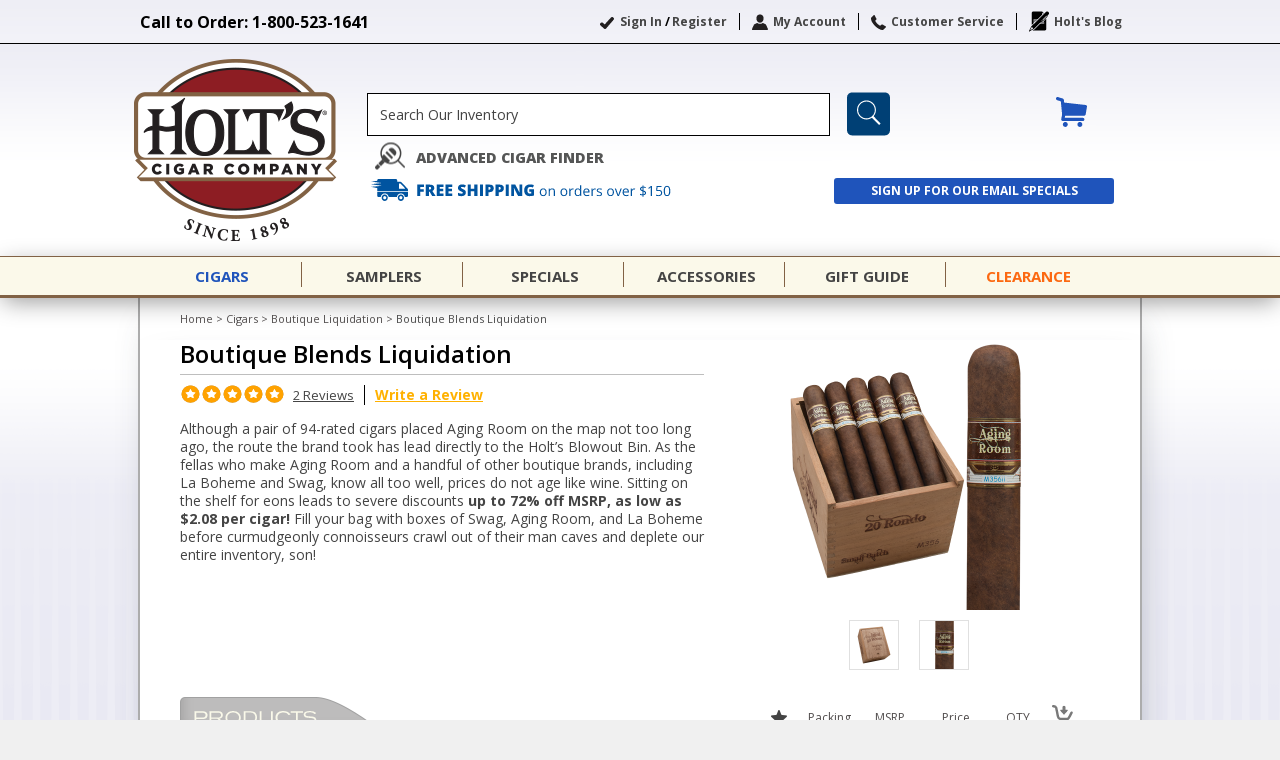

--- FILE ---
content_type: text/html; charset=UTF-8
request_url: https://www.holts.com/cigars/boutique-liquidation/boutique-blends-liquidation.html
body_size: 44748
content:
<!DOCTYPE html PUBLIC "-//W3C//DTD XHTML 1.0 Strict//EN" "http://www.w3.org/TR/xhtml1/DTD/xhtml1-strict.dtd">
<html xmlns="http://www.w3.org/1999/xhtml" xml:lang="en" lang="en">
<head prefix="og: http://ogp.me/ns# fb: http://ogp.me/ns/fb#">

<meta http-equiv="Content-Type" content="text/html; charset=utf-8" />
<title>Boutique Blends Liquidation - Boutique Liquidation - Cigars</title>
<meta name="description" content="Although a pair of 94-rated cigars placed Aging Room on the map not too long ago, the route the brand took has lead directly to the Holt&rsquo;s Blowout Bin. As the fellas who make Aging Room and a handful of other boutique brands, including La Boheme and Swag, know all too well, prices do not age like wine. Sitting on the shelf for eons leads to severe discounts up to 72% off MSRP, as low as $2.08 per cigar! Fill your bag with boxes of Swag, Aging Room, and La Boheme before curmudgeonly connoisseurs crawl out of their man caves and deplete our entire inventory, son!" />
<meta name="keywords" content="Holt's Cigar PA Philadelphia Ashton" />
<meta name="robots" content="INDEX,FOLLOW" />
<link rel="apple-touch-icon" sizes="180x180" href="https://www.holts.com/skin/frontend/enterprise/holts/images/favicons/apple-touch-icon.png"/>
<link rel="mask-icon" color="#fff" href="https://www.holts.com/skin/frontend/enterprise/holts/images/favicons/safari-pinned-tab.svg"/>
<link rel="manifest" href="https://www.holts.com/skin/frontend/enterprise/holts/images/favicons/site.webmanifest"/>
<link rel="icon" sizes="16x16" href="https://www.holts.com/skin/frontend/enterprise/holts/images/favicons/favicon-16x16.png"/>
<link rel="icon" sizes="32x32" href="https://www.holts.com/skin/frontend/enterprise/holts/images/favicons/favicon-32x32.png"/>
<link rel="icon" sizes="192x192" href="https://www.holts.com/skin/frontend/enterprise/holts/images/favicons/android-chrome-192x192.png"/>
<link rel="shortcut icon" href="https://www.holts.com/skin/frontend/enterprise/holts/images/favicons/favicon-32x32.png"/>
	<link rel='canonical' href="https://www.holts.com/cigars/boutique-liquidation/boutique-blends-liquidation.html" />

<!-- reCaptcha api stuff -->
<script src="https://www.google.com/recaptcha/api.js?onload=CaptchaCallback&amp;render=explicit&amp;hl=en" async defer></script>
<script type="text/javascript">
var CaptchaCallback = function(){
	jQuery('.g-recaptcha').each(function(){
	     if(jQuery(this).attr('id') === 'careers-captcha'){
		var widgetId = grecaptcha.render(this, {'callback' : 'careersCaptchaCallback', 'sitekey' : '6Lfb-6MmAAAAAKAIG1YniZYJCM20aWfN4k-6NPqR'});
	    } else {
		var widgetId = grecaptcha.render(this, {'sitekey' : '6Lfb-6MmAAAAAKAIG1YniZYJCM20aWfN4k-6NPqR'});
	    }
	    jQuery(this).attr('data-widget-id', widgetId);
	});
};
</script>
<!-- reCaptcha api stuff -->

<!-- Embed White Knight Pixel when active -->

<!-- Begin Inspectlet Embed Code -->
<script type="text/javascript" id="inspectletjs">

var active = "0";
if(active=='1')
{
	window.__insp = window.__insp || [];
	__insp.push(['identify', "Guest visitor"]);
	__insp.push(['wid', "100229117"]);
	(function() {
	function ldinsp(){if(typeof window.__inspld != "undefined") return; window.__inspld = 1; var insp = document.createElement('script'); insp.type = 'text/javascript'; insp.async = true; insp.id = "inspsync"; insp.src = ('https:' == document.location.protocol ? 'https' : 'http') + '://cdn.inspectlet.com/inspectlet.js'; var x = document.getElementsByTagName('script')[0]; x.parentNode.insertBefore(insp, x); };
	setTimeout(ldinsp, 500); document.readyState != "complete" ? (window.attachEvent ? window.attachEvent('onload', ldinsp) : window.addEventListener('load', ldinsp, false)) : ldinsp();
	})();
}
</script>
<!-- End Inspectlet Embed Code -->

<!-- Google Analytics -->
<script src="https://www.googletagmanager.com/gtag/js?id=G-ER8ZVQSEKW" type="text/javascript"></script>
<script type="text/javascript">
window.dataLayer = window.dataLayer || [];
  function gtag(){dataLayer.push(arguments);}
  gtag('js', new Date());

  gtag('config', 'G-ER8ZVQSEKW');
</script>
<!-- Google Tag Manager -->
<script>(function(w,d,s,l,i){w[l]=w[l]||[];w[l].push({'gtm.start':
new Date().getTime(),event:'gtm.js'});var f=d.getElementsByTagName(s)[0],
j=d.createElement(s),dl=l!='dataLayer'?'&l='+l:'';j.async=true;j.src=
'https://www.googletagmanager.com/gtm.js?id='+i+dl;f.parentNode.insertBefore(j,f);
})(window,document,'script','dataLayer','GTM-PC2P6V7');</script>
<!-- End Google Tag Manager -->
<!-- End Google Analytics -->


<!--[if lt IE 7]>
<script type="text/javascript">
//<![CDATA[
    var BLANK_URL = 'https://www.holts.com/js/blank.html';
    var BLANK_IMG = 'https://www.holts.com/js/spacer.gif';
//]]>
</script>
<![endif]-->
<link rel="stylesheet" type="text/css" href="https://www.holts.com/skin/frontend/enterprise/holts/css/colorbox.css" media="all" />
<link rel="stylesheet" type="text/css" href="https://www.holts.com/skin/frontend/enterprise/holts/css/styles.css" media="all" />
<link rel="stylesheet" type="text/css" href="https://www.holts.com/skin/frontend/enterprise/holts/css/widgets.css" media="all" />
<link rel="stylesheet" type="text/css" href="https://www.holts.com/skin/frontend/enterprise/holts/fonts/fonts.css" media="all" />
<link rel="stylesheet" type="text/css" href="https://www.holts.com/skin/frontend/enterprise/holts/css/aw_zblocks.css" media="all" />
<link rel="stylesheet" type="text/css" href="https://www.holts.com/skin/frontend/enterprise/default/css/amasty/ampromo/styles.css" media="all" />
<link rel="stylesheet" type="text/css" href="https://www.holts.com/skin/frontend/enterprise/holts/css/magestore/bannerslider/popup.css" media="all" />
<link rel="stylesheet" type="text/css" href="https://www.holts.com/skin/frontend/enterprise/holts/js/jquery.qtip/jquery.qtip.min.css" media="all" />
<link rel="stylesheet" type="text/css" href="https://www.holts.com/skin/frontend/enterprise/holts/css/jquery.star.rating.css" media="all" />
<link rel="stylesheet" type="text/css" href="https://www.holts.com/skin/frontend/enterprise/holts/css/jnice.css" media="all" />
<link rel="stylesheet" type="text/css" href="https://www.holts.com/skin/frontend/enterprise/holts/css/print.css" media="print" />
<script type="text/javascript" src="https://www.holts.com/js/prototype/prototype.js"></script>
<script type="text/javascript" src="https://www.holts.com/js/lib/ccard.js"></script>
<script type="text/javascript" src="https://www.holts.com/js/slv/prototype/validation.js"></script>
<script type="text/javascript" src="https://www.holts.com/js/scriptaculous/builder.js"></script>
<script type="text/javascript" src="https://www.holts.com/js/scriptaculous/effects.js"></script>
<script type="text/javascript" src="https://www.holts.com/js/scriptaculous/controls.js"></script>
<script type="text/javascript" src="https://www.holts.com/js/varien/js.js"></script>
<script type="text/javascript" src="https://www.holts.com/js/varien/form.js"></script>
<script type="text/javascript" src="https://www.holts.com/js/varien/menu.js"></script>
<script type="text/javascript" src="https://www.holts.com/js/mage/translate.js"></script>
<script type="text/javascript" src="https://www.holts.com/js/mage/cookies.js"></script>
<script type="text/javascript" src="https://www.holts.com/js/jquery/jquery.min.1.5.2.js"></script>
<script type="text/javascript" src="https://www.holts.com/js/magestore/bannerslider/lightbox.js"></script>
<script type="text/javascript" src="https://www.holts.com/skin/frontend/enterprise/holts/js/colorbox/jquery.colorbox.1.3.min.js"></script>
<script type="text/javascript" src="https://www.holts.com/skin/frontend/enterprise/holts/js/jquery.dotdotdot.min.js"></script>
<script type="text/javascript" src="https://www.holts.com/skin/frontend/enterprise/holts/js/ajax.js"></script>
<script type="text/javascript" src="https://www.holts.com/skin/frontend/enterprise/holts/js/pagetop.shopping.cart/shopping.cart.show.on.top.js"></script>
<script type="text/javascript" src="https://www.holts.com/skin/frontend/enterprise/holts/js/holts.js"></script>
<script type="text/javascript" src="https://www.holts.com/skin/frontend/enterprise/holts/js/readmore.min.js"></script>
<script type="text/javascript" src="https://www.holts.com/skin/frontend/enterprise/holts/js/scripts.js"></script>
<script type="text/javascript" src="https://www.holts.com/skin/frontend/enterprise/holts/js/enterprise/catalogevent.js"></script>
<script type="text/javascript" src="https://www.holts.com/skin/frontend/enterprise/default/js/enterprise/wishlist.js"></script>
<script type="text/javascript" src="https://www.holts.com/skin/frontend/enterprise/holts/js/jquery.qtip/jquery.qtip.min.js"></script>
<script type="text/javascript" src="https://www.holts.com/skin/frontend/enterprise/holts/js/jq.bubble.tooltip/bubble.tooltip.js"></script>
<script type="text/javascript" src="https://www.holts.com/skin/frontend/enterprise/holts/js/jq.star.rating/star.rating.js"></script>
<script type="text/javascript" src="https://www.holts.com/skin/frontend/enterprise/holts/js/jnice.js"></script>
<!--[if lt IE 7]>
<link rel="stylesheet" type="text/css" href="https://www.holts.com/skin/frontend/enterprise/holts/css/styles-ie.css" media="all" />
<script type="text/javascript" src="https://www.holts.com/js/lib/ds-sleight.js"></script>
<script type="text/javascript" src="https://www.holts.com/skin/frontend/enterprise/holts/js/iehover-fix.js"></script>
<![endif]-->
<!--[if IE 7]>
<link rel="stylesheet" type="text/css" href="https://www.holts.com/skin/frontend/enterprise/holts/css/styles-ie7.css" media="all" />
<![endif]-->
<!--[if IE 8]>
<link rel="stylesheet" type="text/css" href="https://www.holts.com/skin/frontend/enterprise/holts/css/styles-ie8.css" media="all" />
<![endif]-->
<!--[if IE 9]>
<link rel="stylesheet" type="text/css" href="https://www.holts.com/skin/frontend/enterprise/holts/css/styles-ie9.css" media="all" />
<![endif]-->

<script type="text/javascript">
//<![CDATA[
Mage.Cookies.path     = '/';
Mage.Cookies.domain   = '.holts.com';
//]]>
</script>
<script src="https://use.typekit.net/taa6rmd.js"></script>
<script type="text/javascript">
	try { Typekit.load({ async: false });}catch(e){}
</script>

<script type="text/javascript">
//<![CDATA[
optionalZipCountries = ["HK","IE","MO","PA"];
//]]>
</script>

	<!-- facebook open graph -->


  <meta property="og:type"                         content="product" /> 
	<meta property="og:site_name" content="Holt's Cigar Company"/>
	<meta property="fb:app_id" content="1465365827113187" />
	<meta property="og:url"                          content="https://www.holts.com/cigars/boutique-liquidation/boutique-blends-liquidation.html" /> 
	<meta property="og:title"                        content="Boutique Blends Liquidation" /> 
	<meta property="og:description" content="Although a pair of 94-rated cigars placed Aging Room on the map not too long ago, the route the brand took has lead directly to the Holt&rsquo;s Blowout Bin. As the fellas who make Aging Room and a handful of other boutique brands, including La Boheme and Swag, know all too well, prices do not age like wine. Sitting on the shelf for eons leads to severe discounts up to 72% off MSRP, as low as $2.08 per cigar! Fill your bag with boxes of Swag, Aging Room, and La Boheme before curmudgeonly connoisseurs crawl out of their man caves and deplete our entire inventory, son!" />
			<meta name="og:image" content="https://www.holts.com/media//categoryimage//thumb/280x280/a/g/aging-room.png" />
	
	<!-- twitter category card -->
	<meta name="twitter:card" content="summary_large_image" />
	<meta name="twitter:site" content="@HoltsCigar" />
	<meta name="twitter:title" content="Boutique Blends Liquidation" />
	<meta name="twitter:description" content="Although a pair of 94-rated cigars placed Aging Room on the map not too long ago, the route the brand took has lead directly to the Holt&rsquo;s Blowout Bin. As the fellas who make Aging Room and a handful of other boutique brands, including La Boheme and Swag, know all too well, prices do not age like wine. Sitting on the shelf for eons leads to severe discounts up to 72% off MSRP, as low as $2.08 per cigar! Fill your bag with boxes of Swag, Aging Room, and La Boheme before curmudgeonly connoisseurs crawl out of their man caves and deplete our entire inventory, son!" />
			<meta name="twitter:image" content="https://www.holts.com/media//categoryimage//thumb/280x280/a/g/aging-room.png" />
	<script type="text/javascript">//<![CDATA[
        var Translator = new Translate([]);
        //]]></script>
	<script>
		(function(n,i,v,r,s,c,x,z){x=window.AwsRumClient={q:[],n:n,i:i,v:v,r:r,c:c};window[n]=function(c,p){x.q.push({c:c,p:p});};z=document.createElement('script');z.async=true;z.src=s;document.head.insertBefore(z,document.head.getElementsByTagName('script')[0]);})(
			'cwr',
			'17e38fbf-8f45-409d-b5cb-5f7d82a6df1b',
			'1.0.0',
			'us-west-2',
			'https://client.rum.us-east-1.amazonaws.com/1.13.6/cwr.js',
			{
				sessionSampleRate: 1,
				guestRoleArn: "arn:aws:iam::347599892215:role/RUM-Monitor-us-west-2-347599892215-6534180494861-Unauth",
				identityPoolId: "us-west-2:30b679ae-941e-4ebb-be79-720e9e8a7da6",
				endpoint: "https://dataplane.rum.us-west-2.amazonaws.com",
				telemetries: ["performance","errors","http"],
				allowCookies: true,
				enableXRay: true
			}
		);
	</script>
	<script>
  (function(i,s,o,g,r,a,m){i['GoogleAnalyticsObject']=r;i[r]=i[r]||function(){
  (i[r].q=i[r].q||[]).push(arguments)},i[r].l=1*new Date();a=s.createElement(o),
  m=s.getElementsByTagName(o)[0];a.async=1;a.src=g;m.parentNode.insertBefore(a,m)
  })(window,document,'script','//www.google-analytics.com/analytics.js','ga');
  ga('create', 'UA-3571109-1', 'auto');
  ga('require', 'linkid', 'linkid.js');
  ga('send', 'pageview');
</script>
</head>
<body class=" catalog-category-view categorypath- category-">
    <svg version="1.1" baseProfile="full" style="position: absolute; width: 0; height: 0; overflow: hidden;" xmlns="http://www.w3.org/2000/svg" xmlns:xlink="http://www.w3.org/1999/xlink">
    <defs>
        <symbol id="icon-SweepstakesRibbon" viewBox="0 0 28 32">
            <title>SweepstakesRibbon</title>
            <path fill="#000" style="fill: var(--color1, #000)" d="M8.686 3.341l1.758-3.235 3.27 1.653 3.411-1.512 2.040 3.446 3.27 0.598-0.352 3.622 2.462 2.989-2.391 2.919 0.105 3.657-3.341 0.703-1.793 3.2-3.587-1.407-3.059 1.301-2.145-3.165-3.833-0.879 0.703-3.587-2.497-2.989 2.637-2.813-0.492-3.727z"></path>
            <path fill="#000" style="fill: var(--color1, #000)" d="M0.176 27.182c0 0 4.571-9.319 4.747-9.248s3.059 0.633 3.059 0.633l2.356 3.446 3.376-1.442 3.622 1.582 2.040-3.481 3.095-0.422 4.782 8.826-5.908-0.105-2.637 4.818-5.099-8.44-4.888 8.369-3.165-4.642-5.38 0.105z"></path>
            <path fill="#000" style="fill: var(--color1, #000)" d="M13.644 17.231c-3.446 0-6.259-2.813-6.259-6.259s2.813-6.259 6.259-6.259c3.446 0 6.259 2.813 6.259 6.259s-2.813 6.259-6.259 6.259z"></path>
            <path fill="#fff" style="fill: var(--color2, #fff)" d="M13.644 4.958c3.306 0 6.013 2.673 6.013 6.013s-2.673 6.013-6.013 6.013-6.013-2.673-6.013-6.013 2.673-6.013 6.013-6.013zM13.644 4.431c-3.587 0-6.541 2.919-6.541 6.541s2.919 6.541 6.541 6.541 6.541-2.919 6.541-6.541-2.954-6.541-6.541-6.541v0z"></path>
        </symbol>
        <symbol id="icon-SupportTheTroops" viewBox="0 0 32 32">
            <title>SupportTheTroops</title>
            <path d="M16.187 0.408c-8.672 0-15.711 7.073-15.711 15.745s7.073 15.745 15.745 15.745 15.745-7.073 15.745-15.745c0-8.672-7.073-15.745-15.779-15.745zM1.598 19.894c-0.238-0.952-0.374-1.904-0.442-2.891h30.096c-0.068 0.986-0.204 1.972-0.442 2.891h-29.211zM30.164 21.832c-0.408 1.020-0.918 1.972-1.53 2.857h-24.825c-0.612-0.884-1.122-1.836-1.53-2.857h27.885zM4.863 6.257l0.544 0.034c0.068 0 0.068 0.068 0.034 0.102l-0.578 0.51 0.17 0.748c0 0.068-0.034 0.102-0.102 0.068l-0.68-0.408-0.442 0.272c0.34-0.476 0.68-0.918 1.054-1.326zM12.208 1.632l-0.204 0.17 0.17 0.748c0 0.068-0.034 0.102-0.102 0.068l-0.68-0.408-0.68 0.408c-0.034 0.034-0.102 0-0.102-0.068l0.102-0.442c0.51-0.17 0.986-0.34 1.496-0.476zM22.784 2.619c1.496 0.714 2.857 1.7 4.013 2.857h-12.854v-4.217c0 0 0 0 0.034 0v1.36h8.808zM13.943 10.27v-2.857h14.487c0.646 0.884 1.19 1.836 1.598 2.857h-16.085zM30.742 12.208c0.238 0.918 0.408 1.904 0.476 2.891h-17.275v-2.891h16.799zM12.582 13.092c0 0.068-0.034 0.102-0.102 0.068l-0.68-0.408-0.68 0.408c-0.034 0.034-0.102 0-0.102-0.068l0.17-0.748-0.578-0.51c-0.034-0.034-0.034-0.102 0.034-0.102l0.782-0.068 0.306-0.714c0.034-0.034 0.102-0.034 0.102 0l0.306 0.714 0.782 0.068c0.102 0 0.102 0.068 0.068 0.102l-0.578 0.51 0.17 0.748zM10.542 15.847c0 0.068-0.034 0.102-0.102 0.068l-0.68-0.408-0.68 0.408c-0.034 0.034-0.102 0-0.102-0.068l0.17-0.748-0.578-0.51c-0.034-0.034-0.034-0.102 0.034-0.102l0.782-0.068 0.306-0.714c0.034-0.034 0.102-0.034 0.102 0l0.306 0.714 0.782 0.068c0.102 0 0.102 0.068 0.068 0.102l-0.578 0.51 0.17 0.748zM6.869 11.868c-0.034-0.034-0.034-0.102 0.034-0.102l0.782-0.068 0.306-0.714c0.034-0.034 0.102-0.034 0.102 0l0.306 0.714 0.782 0.068c0.068 0 0.068 0.068 0.034 0.102l-0.578 0.51 0.17 0.748c0 0.068-0.034 0.102-0.102 0.068l-0.68-0.408-0.646 0.408c-0.034 0.034-0.102 0-0.102-0.068l0.17-0.748-0.578-0.51zM6.801 15.847c0 0.068-0.034 0.102-0.102 0.068l-0.68-0.408-0.68 0.408c-0.034 0.034-0.102 0-0.102-0.068l0.17-0.748-0.578-0.51c-0.034-0.034-0.034-0.102 0.034-0.102l0.782-0.068 0.306-0.714c0.034-0.034 0.102-0.034 0.102 0l0.306 0.714 0.782 0.068c0.102 0 0.102 0.068 0.068 0.102l-0.578 0.51 0.17 0.748zM3.129 11.868c-0.034-0.068 0-0.136 0.034-0.136l0.782-0.068 0.306-0.714c0.034-0.034 0.102-0.034 0.102 0l0.306 0.714 0.782 0.068c0.068 0 0.068 0.068 0.034 0.102l-0.578 0.51 0.17 0.748c0 0.068-0.034 0.102-0.102 0.068l-0.68-0.408-0.646 0.442c-0.034 0.034-0.102 0-0.102-0.068l0.17-0.748-0.578-0.51zM10.542 4.931c0 0.068-0.034 0.102-0.102 0.068l-0.68-0.408-0.68 0.408c-0.034 0.034-0.102 0-0.102-0.068l0.17-0.748-0.578-0.51c0-0.034 0.034-0.102 0.068-0.102l0.782-0.068 0.306-0.714c0.034-0.034 0.102-0.034 0.102 0l0.306 0.714 0.782 0.068c0.068 0 0.068 0.068 0.034 0.102l-0.578 0.51 0.17 0.748zM10.542 10.406c0 0.068-0.034 0.102-0.102 0.068l-0.68-0.408-0.68 0.408c-0.034 0.034-0.102 0-0.102-0.068l0.17-0.748-0.578-0.51c-0.034-0.034-0.034-0.102 0.034-0.102l0.782-0.068 0.306-0.714c0.034-0.034 0.102-0.034 0.102 0l0.306 0.714 0.782 0.068c0.068 0 0.068 0.068 0.034 0.102l-0.578 0.51 0.204 0.748zM9.182 6.291c0.068 0 0.068 0.068 0.034 0.102l-0.578 0.51 0.17 0.748c0 0.068-0.034 0.102-0.102 0.068l-0.68-0.408-0.68 0.408c-0.034 0.034-0.102 0-0.102-0.068l0.17-0.748-0.578-0.51c0-0.034 0.034-0.102 0.068-0.102l0.782-0.068 0.306-0.714c0.034-0.034 0.102-0.034 0.102 0l0.306 0.714 0.782 0.068zM7.141 9.012c0.068 0 0.068 0.068 0.034 0.102l-0.578 0.51 0.17 0.748c0 0.068-0.034 0.102-0.102 0.068l-0.68-0.408-0.68 0.408c-0.034 0.034-0.102 0-0.102-0.068l0.17-0.748-0.578-0.51c0-0.034 0.034-0.102 0.068-0.102l0.782-0.068 0.306-0.714c0.034-0.034 0.102-0.034 0.102 0l0.306 0.714 0.782 0.068zM12.99 6.393l-0.578 0.51 0.17 0.748c0 0.068-0.034 0.102-0.102 0.068l-0.68-0.408-0.68 0.408c-0.034 0.034-0.102 0-0.102-0.068l0.17-0.748-0.578-0.51c-0.034-0.034-0.034-0.102 0.034-0.102l0.782-0.068 0.306-0.714c0.034-0.034 0.102-0.034 0.102 0l0.306 0.714 0.782 0.068c0.068 0 0.068 0.068 0.068 0.102zM6.801 4.931c0 0.068-0.034 0.102-0.102 0.068l-0.34-0.204c0.102-0.102 0.238-0.204 0.34-0.306l0.102 0.442zM2.959 8.978l0.442 0.034c0.068 0 0.068 0.068 0.034 0.102l-0.578 0.51 0.204 0.748c0 0.068-0.034 0.102-0.102 0.068l-0.544-0.306c0.17-0.408 0.34-0.782 0.544-1.156zM1.87 14.419l0.306-0.714c0.034-0.034 0.102-0.034 0.102 0l0.34 0.68 0.782 0.068c0.068 0.034 0.068 0.102 0.034 0.136l-0.578 0.51 0.204 0.748c0 0.068-0.034 0.102-0.102 0.068l-0.68-0.408-0.68 0.408c-0.034 0.034-0.102 0-0.102-0.068l0.17-0.748-0.442-0.374c0-0.068 0-0.17 0.034-0.238l0.612-0.068zM23.226 29.484h-14.045c-1.428-0.748-2.687-1.7-3.809-2.857h21.628c-1.088 1.122-2.38 2.108-3.775 2.857z"></path>
        </symbol>
        <symbol id="icon-ShippingTruck" viewBox="0 0 57 32">
            <title>ShippingTruck</title>
            <path d="M21.218 22.467c-2.627 0.007-4.755 2.138-4.755 4.767 0 2.633 2.134 4.767 4.767 4.767 2.631 0 4.765-2.132 4.767-4.763v-0c-0.001-2.635-2.138-4.771-4.773-4.771-0.002 0-0.004 0-0.006 0h0zM21.218 29.619c-1.312-0.005-2.373-1.069-2.373-2.381 0-1.315 1.066-2.381 2.381-2.381s2.381 1.066 2.381 2.381v0c-0.004 1.316-1.072 2.381-2.388 2.381-0 0-0.001 0-0.001 0h0zM57.263 18.943v5.085c-0.002 1.269-1.032 2.297-2.301 2.297-0.001 0-0.003 0-0.004 0h-2.466c-0.473-3.068-3.094-5.39-6.259-5.39s-5.786 2.322-6.254 5.355l-0.005 0.035h-12.501c-0.471-3.068-3.091-5.39-6.255-5.39s-5.784 2.322-6.25 5.355l-0.004 0.035h-3.088c-0.001 0-0.003 0-0.004 0-1.27 0-2.299-1.028-2.301-2.297v-5.086h47.692zM46.236 22.467c-2.627 0.007-4.755 2.138-4.755 4.767 0 2.633 2.134 4.767 4.767 4.767 2.631 0 4.765-2.132 4.767-4.763v-0c-0.005-2.636-2.143-4.771-4.779-4.771h-0zM46.236 29.619c-1.312-0.005-2.373-1.069-2.373-2.381 0-1.315 1.066-2.381 2.381-2.381s2.381 1.066 2.381 2.381v0c-0.004 1.316-1.072 2.381-2.388 2.381-0 0-0.001 0-0.001 0h0zM56.355 13.822l-9.059-8.929c-0.555-0.548-1.317-0.886-2.159-0.888h-4.572v-1.707c-0-1.269-1.029-2.297-2.298-2.297-0.002 0-0.005 0-0.007 0h-26.386c-0.001 0-0.001 0-0.002 0-1.27 0-2.3 1.028-2.303 2.297v0.36l-9.353 1.074 16.575 2.151-16.79 1.662 16.731 2.371-16.731 1.446 9.57 1.799v4.513h47.693v-1.677c-0.002-0.85-0.349-1.619-0.908-2.175l-0-0zM52.405 14.12h-8.767c-0 0-0.001 0-0.001 0-0.199 0-0.36-0.161-0.36-0.36 0 0 0 0 0 0v0-6.746c0 0 0 0 0 0 0-0.199 0.161-0.36 0.36-0.36 0 0 0.001 0 0.001 0h1.667c0.097 0.002 0.186 0.039 0.253 0.1l-0-0 7.092 6.746c0.069 0.066 0.112 0.158 0.112 0.261 0 0.198-0.16 0.358-0.357 0.359h-0z"></path>
        </symbol>
        <symbol id="icon-RetailStores" viewBox="0 0 31 32">
            <title>RetailStores</title>
            <path d="M22.965 7.78v-3.451l1.318 0.282v-2.039l-11.953-2.478v-0.031l-12.298 2.541v2.039l1.412-0.314v26.353l10.604 1.38 1.82-0.22c0-0.031 0-0.094 0-0.125s0-0.063 0-0.094v0-5.898h3.2v5.741l1.726-0.22v-5.835h2.855v5.459l8.973-1.129v-19.231h0.659v-1.38l-8.314-1.349zM9.663 14.651l1.851-0.126-0.063 1.788-1.788 0.094v-1.757zM3.765 24.22l-1.631-0.031v-1.631h1.631v1.663zM3.765 21.678h-1.631v-1.631l1.631-0.031v1.663zM3.765 19.2l-1.6 0.063v-1.631l1.6-0.094v1.663zM3.765 16.69l-1.631 0.094v-1.631l1.631-0.094v1.631zM3.765 14.086l-1.6 0.126v-1.631l1.6-0.157v1.663zM3.765 11.608l-1.569 0.157v-1.631l1.569-0.188v1.663zM3.765 9.129l-1.537 0.188v-1.631l1.537-0.22v1.663zM3.765 6.776l-1.537 0.251v-1.631l1.537-0.282v1.663zM6.306 24.251l-1.694-0.031v-1.694h1.694v1.726zM6.306 21.678h-1.694v-1.694l1.694-0.031v1.726zM6.306 19.106l-1.694 0.063v-1.694l1.694-0.094v1.726zM6.306 16.565l-1.694 0.094v-1.694l1.694-0.094v1.694zM6.306 13.867l-1.694 0.157v-1.694l1.694-0.157v1.694zM6.306 11.325l-1.694 0.188v-1.663l1.694-0.188v1.663zM6.306 8.816l-1.694 0.22v-1.663l1.694-0.251v1.694zM6.306 6.369l-1.694 0.282v-1.663l1.694-0.282v1.663zM8.816 24.314l-1.694-0.031v-1.726h1.694v1.757zM8.816 21.647h-1.694v-1.726l1.694-0.031v1.757zM8.816 19.012l-1.694 0.063v-1.726l1.694-0.094v1.757zM8.816 16.439l-1.694 0.094v-1.726l1.694-0.094v1.725zM8.816 13.647l-1.663 0.157v-1.726l1.694-0.157v1.726zM8.816 11.043l-1.694 0.188v-1.726l1.694-0.188v1.726zM8.816 8.471l-1.694 0.22v-1.726l1.694-0.251v1.757zM8.816 5.961l-1.694 0.282v-1.694l1.694-0.282v1.694zM11.451 24.345l-1.788-0.031v-1.726h1.851l-0.063 1.757zM11.451 21.647h-1.788v-1.757l1.851-0.031-0.063 1.788zM11.482 18.918l-1.82 0.063v-1.726l1.851-0.094-0.031 1.757zM11.482 13.427l-1.82 0.157v-1.757l1.851-0.188-0.031 1.788zM11.514 10.761l-1.882 0.188v-1.757l1.914-0.22-0.031 1.788zM11.545 8.126l-1.882 0.251v-1.757l1.914-0.282-0.031 1.788zM11.545 5.522l-1.882 0.314v-1.757l1.914-0.345-0.031 1.788zM20.643 5.051l1.851 0.314v1.631l-1.851-0.314v-1.631zM20.643 7.435l1.851 0.251v1.631l-1.851-0.22v-1.663zM20.643 9.882l1.851 0.22v1.631l-1.851-0.188v-1.663zM20.643 12.392l1.882 0.188v1.631l-1.882-0.157v-1.663zM20.643 17.537l1.882 0.094v1.631l-1.882-0.063v-1.663zM14.776 24.345l-1.537 0.031-0.031-1.788h1.569v1.757zM14.776 21.647h-1.537l-0.031-1.757 1.569 0.031v1.726zM14.776 18.98l-1.569-0.063-0.031-1.757 1.6 0.094v1.726zM14.776 16.376l-1.537-0.063-0.031-1.757 1.569 0.094v1.725zM14.776 13.553l-1.569-0.126-0.031-1.757 1.6 0.157v1.726zM14.776 10.949l-1.6-0.188-0.031-1.757 1.631 0.188v1.757zM14.776 8.345l-1.6-0.22-0.031-1.757 1.663 0.22v1.757zM14.776 5.773l-1.6-0.251-0.031-1.757 1.663 0.282v1.726zM17.6 24.282l-2.008 0.031v-1.726h2.008v1.694zM17.6 21.678h-2.008v-1.726l2.008 0.031v1.694zM17.6 19.075l-2.008-0.063v-1.726l2.008 0.094v1.694zM17.6 16.533l-2.008-0.094v-1.726l2.008 0.126v1.694zM17.6 13.804l-2.008-0.157v-1.726l2.008 0.188v1.694zM17.6 11.231l-2.008-0.22v-1.726l2.008 0.251v1.694zM17.6 8.69l-2.008-0.251v-1.726l2.008 0.282v1.694zM17.6 6.243l-2.008-0.314v-1.726l2.008 0.345v1.694zM19.827 24.22l-1.38 0.031v-1.694h1.38v1.663zM19.827 21.678h-1.38v-1.694l1.38 0.031v1.663zM19.827 19.169l-1.38-0.063v-1.694l1.38 0.063v1.694zM19.827 16.659l-1.38-0.063v-1.694l1.38 0.094v1.663zM19.827 13.992l-1.38-0.126v-1.694l1.38 0.126v1.694zM19.827 11.482l-1.38-0.157v-1.694l1.38 0.157v1.694zM19.827 9.004l-1.38-0.188v-1.694l1.38 0.188v1.694zM19.827 6.588l-1.38-0.22v-1.694l1.38 0.251v1.663zM22.557 24.188l-1.914 0.031v-1.663h1.914v1.631zM22.557 21.71h-1.914v-1.663l1.914 0.031v1.631zM22.557 16.784l-1.914-0.094v-1.663l1.914 0.126v1.631zM28.486 10.729l1.224 0.157v1.631l-1.224-0.126v-1.663zM28.486 12.988l1.255 0.094v1.663l-1.255-0.063v-1.694zM28.486 17.6l1.255 0.031v1.631h-1.255v-1.663zM25.474 24l-1.224 0.031-0.063-1.757h1.255v1.726zM25.474 21.647h-1.224l-0.031-1.757 1.255 0.031v1.726zM25.474 19.231h-1.255l-0.031-1.757 1.286 0.031v1.726zM25.474 16.941h-1.224l-0.031-1.757 1.255 0.031v1.726zM25.474 14.494l-1.255-0.063-0.031-1.757 1.286 0.094v1.726zM25.474 12.11l-1.318-0.126-0.031-1.757 1.318 0.157v1.726zM27.671 23.937l-1.38 0.031v-1.726h1.38v1.694zM27.671 21.678h-1.38v-1.726l1.38 0.031v1.694zM27.671 19.263h-1.38v-1.726l1.38 0.031v1.694zM27.671 16.973h-1.38v-1.726l1.38 0.031v1.694zM27.671 14.62l-1.38-0.094v-1.726l1.38 0.094v1.726zM27.671 12.329l-1.38-0.126v-1.726l1.38 0.157v1.694zM29.773 23.875l-1.286 0.031v-1.663h1.286v1.631zM29.773 21.71h-1.286v-1.663l1.286 0.031v1.631zM29.773 17.004h-1.286v-1.663l1.286 0.031v1.631z"></path>
        </symbol>
        <symbol id="icon-RequestCatalog" viewBox="0 0 41 32">
            <title>RequestCatalog</title>
            <path d="M19.692 4.325v24.686c0 0-2.813-3.938-15.895-4.114v-24.018c0 0 12.8-0.457 15.895 3.446z"></path>
            <path fill="none" stroke="#000" stroke-width="0.7033" stroke-miterlimit="10" stroke-linecap="butt" stroke-linejoin="miter" style="stroke: var(--color1, #000)" d="M3.692 1.829h-3.27v26.303c0 0 13.363-0.527 18.286 3.587h1.231v-2.11"></path>
            <path d="M21.064 4.325v24.686c0 0 2.813-3.938 15.895-4.114v-24.018c-0.035 0-12.8-0.457-15.895 3.446z"></path>
            <path fill="none" stroke="#000" stroke-width="0.7033" stroke-miterlimit="10" stroke-linecap="butt" stroke-linejoin="miter" style="stroke: var(--color1, #000)" d="M37.064 1.829h3.27v26.303c0 0-13.363-0.527-18.286 3.587h-1.231v-2.11"></path>
        </symbol>
        <symbol id="icon-HoltsClubhouse" viewBox="0 0 32 32">
            <title>HoltsClubhouse</title>
            <path d="M24.533 14.934c-0 0.294-0.239 0.533-0.533 0.533h-0.337l-1.067 1.067h1.403c0.294 0 0.533 0.239 0.533 0.533s-0.239 0.533-0.533 0.533h-4.011l-1.099 1.067h5.109c0.294 0 0.533 0.239 0.533 0.533 0 0 0 0 0 0v-0c0 0.002 0 0.005 0 0.008 0 0.077-0.018 0.149-0.049 0.214l0.001-0.003c-0.010 0.027-0.023 0.049-0.038 0.070l0.001-0.001c-0.023 0.031-0.047 0.059-0.074 0.084l-0 0c-0.020 0.022-0.043 0.041-0.068 0.058l-0.001 0.001c-0.026 0.020-0.056 0.037-0.089 0.047l-0.002 0.001c-0.029 0.015-0.063 0.027-0.099 0.032l-0.002 0-0.112 0.022h-6.208l-9.067 8.83-0.171 0.107-2.571 1.493c0.307 0.132 0.664 0.208 1.039 0.208 0.010 0 0.019-0 0.029-0h17.977c0 0 0 0 0 0 1.484 0 2.689-1.195 2.704-2.676v-16.296l-3.275 3.274c0.046 0.073 0.074 0.162 0.074 0.257 0 0.001 0 0.003 0 0.004v-0zM7.36 18.681l1.099-1.067h-0.992c-0.295 0-0.533-0.239-0.533-0.533s0.239-0.533 0.533-0.533v0h2.091l1.067-1.067h-3.158c-0.295 0-0.533-0.239-0.533-0.533s0.239-0.533 0.533-0.533v0h4.267l1.067-1.065h-5.333c-0.295 0-0.533-0.239-0.533-0.533s0.239-0.533 0.533-0.533v0h6.442l6.891-6.756 0.533-0.565c-0.003-0.029-0.004-0.064-0.004-0.099s0.001-0.069 0.004-0.103l-0 0.004v-2.944l1.6 1.579 0.736-0.731-2.491-2.512c-0.066-0.072-0.152-0.126-0.249-0.154l-0.004-0.001c-0.019-0.003-0.041-0.004-0.063-0.004s-0.044 0.001-0.066 0.004l0.003-0h-13.829c-0 0-0 0-0 0-1.493 0-2.704 1.21-2.704 2.704v19.016l2.667-2.624c0.045-0.212 0.212-0.376 0.423-0.415l0.003-0.001zM32 2.905c0-0.004 0-0.009 0-0.014 0-0.778-0.305-1.485-0.801-2.008l0.001 0.001c-0.518-0.541-1.246-0.879-2.053-0.881h-0c-0.010-0-0.022-0-0.033-0-0.856 0-1.631 0.344-2.196 0.902l-2.496 2.496-0.752 0.758-2.128 2.133-6.112 5.979-1.067 1.067-1.067 1.064-2.176 2.133-1.067 1.067-2.176 2.133-3.611 3.477-0.337 0.331c-0.023 0.029-0.046 0.062-0.067 0.097l-0.003 0.005c-0.002 0.019-0.015 0.035-0.032 0.042l-0 0-3.77 7.541c-0.037 0.071-0.059 0.154-0.059 0.243 0 0.294 0.238 0.533 0.533 0.533 0.098 0 0.191-0.027 0.27-0.073l-0.002 0.001 7.165-4.149 0.035-0.048 0.064-0.042 8.203-7.958 1.067-1.067 2.651-2.576 0.384 0.384 0.075 0.059c0.085 0.060 0.19 0.096 0.304 0.096h0c0.001 0 0.002 0 0.003 0 0.111 0 0.214-0.036 0.297-0.097l-0.001 0.001 0.075-0.059 1.035-1.008 6.933-6.931c0.288-0.289 0.466-0.688 0.466-1.128 0-0.251-0.058-0.488-0.16-0.699l0.004 0.010 1.765-1.765c0.518-0.521 0.837-1.239 0.837-2.032 0-0.005 0-0.010-0-0.015v0.001zM4.427 28.595l-2.619 1.516 2.645-5.284 2.379 2.373zM20.8 15.344l-0.758-0.758 0.187-0.187 0.571-0.565 0.752 0.752zM28.317 7.796l-0.008 0.008-0.576 0.575-5.456 5.455-0.496-0.501-0.256-0.256 6.058-6.058c0.042-0.037 0.092-0.066 0.147-0.083l0.003-0.001c0.058-0.021 0.125-0.034 0.195-0.034 0.146 0 0.279 0.053 0.381 0.141l-0.001-0.001c0.099 0.097 0.161 0.232 0.161 0.381 0 0.145-0.058 0.277-0.152 0.373l0-0z"></path>
        </symbol>
        <symbol id="icon-GuaranteeOfSatisfaction" viewBox="0 0 32 32">
            <title>GuaranteeOfSatisfaction</title>
            <path fill="#000" style="fill: var(--color1, #000)" d="M28.59 15.921c0 7.069-5.731 12.8-12.8 12.8s-12.8-5.731-12.8-12.8c0-7.069 5.731-12.8 12.8-12.8s12.8 5.731 12.8 12.8z"></path>
            <path fill="#fff" style="fill: var(--color2, #fff)" d="M23.239 17.39c0.315-0.42 0.472-0.866 0.472-1.311-0.026-0.498-0.236-0.892-0.42-1.154 0.21-0.551 0.289-1.39-0.42-2.046-0.525-0.472-1.416-0.708-2.675-0.63-0.866 0.052-1.6 0.21-1.626 0.21v0c-0.157 0.026-0.341 0.079-0.525 0.105-0.026-0.21 0.026-0.734 0.42-1.941 0.472-1.416 0.446-2.492-0.079-3.226-0.551-0.761-1.443-0.813-1.705-0.813s-0.472 0.105-0.63 0.289c-0.367 0.42-0.315 1.233-0.289 1.6-0.446 1.18-1.679 4.066-2.702 4.879-0.026 0.026-0.026 0.026-0.052 0.052-0.315 0.315-0.525 0.682-0.656 0.97 0 0 0 0 0 0-0.079 0.367-0.131 0.761-0.184 1.154 0 0.026 0 0.052 0 0.052v0.944c0 0.026 0 0.079 0 0.105 0 0.052 0 0.131 0 0.184v4.066c0.026 0.21 0 0.42 0.026 0.63s0.052 0.525 0.289 0.63c0 0 0 0 0 0l0.787 0.105c0.131 0.026 2.256 0.289 4.433 0.236 0.393 0.026 0.761 0.052 1.102 0.052 0.603 0 1.102-0.052 1.548-0.131 1.023-0.21 1.705-0.656 2.072-1.285 0.262-0.498 0.262-0.971 0.236-1.285 0.656-0.603 0.787-1.259 0.761-1.731-0.079-0.315-0.131-0.525-0.184-0.708zM22.374 16.997c-0.131 0.157-0.157 0.367-0.052 0.551 0 0 0.131 0.236 0.157 0.551 0.026 0.446-0.184 0.813-0.63 1.154-0.157 0.131-0.21 0.315-0.157 0.525 0 0 0.131 0.446-0.079 0.866-0.21 0.393-0.708 0.682-1.469 0.839-0.603 0.131-1.416 0.157-2.413 0.079h-0.052c-2.151 0.052-4.302-0.236-4.328-0.236v0l-0.341-0.052c0-0.026 0-0.026 0-0.052-0.026-0.026-0.026-0.052-0.026-0.079s0-0.052 0-0.052c-0.079-0.184-0.026-0.42-0.026-0.577 0-0.42 0-0.813-0.026-1.233 0-0.393 0-0.813-0.026-1.207 0-0.315-0.026-0.656 0-0.971 0-0.315 0-0.603 0-0.918 0 0 0 0 0-0.026 0-0.315-0.026-0.656 0.026-0.97 0-0.026 0-0.026 0.026-0.026 0.079-0.236 0.236-0.708 0.603-1.102 1.495-1.18 2.964-5.167 3.016-5.351 0.026-0.079 0.026-0.157 0.026-0.21-0.052-0.367-0.026-0.839 0.052-0.971 0.184 0 0.656 0.052 0.944 0.446 0.341 0.472 0.315 1.311-0.052 2.413-0.551 1.705-0.603 2.597-0.157 2.99 0.21 0.184 0.525 0.21 0.734 0.131 0.21-0.052 0.393-0.079 0.577-0.105 0.026 0 0.026 0 0.052 0 1.023-0.21 2.859-0.367 3.489 0.21 0.551 0.498 0.157 1.154 0.105 1.207-0.131 0.184-0.079 0.42 0.079 0.577 0 0 0.341 0.341 0.367 0.787 0.026 0.21-0.131 0.525-0.42 0.813z"></path>
            <path fill="#fff" style="fill: var(--color2, #fff)" d="M9.941 22.059c0 0 0-0.026 0 0 0.026-0.079 0.079-0.131 0.105-0.21 0.026-0.052 0.052-0.131 0.052-0.21 0.052-0.157 0.079-0.289 0.105-0.472v0c0-0.105 0.026-0.21 0.026-0.315v-5.561c0-0.131 0-0.262-0.026-0.393 0-0.026 0-0.026 0-0.052-0.026-0.184-0.052-0.341-0.105-0.498-0.052-0.131-0.131-0.21-0.21-0.341 0 0 0 0 0 0-0.105-0.105-0.21-0.184-0.315-0.184h-0.997c-0.367 0-0.682 0.656-0.682 1.443v5.613c0 0.787 0.315 1.443 0.682 1.443h0.997c0.105 0 0.236-0.105 0.367-0.262v0z"></path>
            <path fill="none" stroke="#000" stroke-width="0.6948" stroke-miterlimit="10" stroke-linecap="butt" stroke-linejoin="miter" style="stroke: var(--color1, #000)" d="M2.964 9.836l-0.42-1.548 1.574-0.42 0.105-0.157-0.157-1.626 1.626-0.131 0.131-0.131 0.131-1.6 1.626 0.131 0.131-0.105 0.42-1.574 1.574 0.42 0.157-0.079 0.708-1.469 1.469 0.708 0.157-0.052 0.944-1.338 1.311 0.944 0.184-0.026 1.154-1.154 1.154 1.154 0.157 0.026 1.338-0.944 0.944 1.338 0.157 0.052 1.469-0.708 0.682 1.469 0.184 0.079 1.548-0.42 0.42 1.574 0.157 0.105 1.626-0.131 0.131 1.6 0.131 0.131 1.6 0.131-0.131 1.626 0.105 0.157 1.574 0.42-0.42 1.548 0.079 0.184 1.469 0.682-0.708 1.469 0.052 0.157 1.338 0.944-0.944 1.338 0.026 0.157 1.154 1.154-1.154 1.154-0.026 0.184 0.944 1.311-1.338 0.944-0.052 0.157 0.708 1.469-1.469 0.708-0.079 0.157 0.42 1.574-1.574 0.42-0.105 0.131 0.131 1.626-1.6 0.131-0.131 0.131-0.131 1.626-1.626-0.157-0.157 0.105-0.42 1.574-1.548-0.42-0.184 0.079-0.682 1.469-1.469-0.682-0.157 0.026-0.944 1.338-1.338-0.918h-0.157l-1.154 1.154-1.154-1.154h-0.184l-1.311 0.918-0.944-1.338-0.157-0.026-1.469 0.682-0.708-1.469-0.157-0.079-1.574 0.42-0.42-1.574-0.131-0.105-1.626 0.157-0.131-1.626-0.131-0.131-1.626-0.131 0.157-1.626-0.105-0.131-1.574-0.42 0.42-1.574-0.079-0.157-1.469-0.708 0.682-1.469-0.026-0.157-1.338-0.944 0.918-1.311v-0.184l-1.154-1.154 1.154-1.154v-0.157l-0.918-1.338 1.338-0.944 0.026-0.157-0.682-1.469 1.469-0.682z"></path>
        </symbol>
        <symbol id="icon-CustomerTestimonials" viewBox="0 0 38 32">
            <title>CustomerTestimonials</title>
            <path d="M0.176 2.040v7.982c0 0.985 0.809 1.793 1.793 1.793h9.037l4.149 3.587c0.105 0.105 0.246 0.141 0.352 0.141 0.070 0 0.176 0 0.246-0.035 0.211-0.105 0.316-0.281 0.316-0.492v-3.165h1.371c0.985 0 1.793-0.809 1.793-1.793v-8.018c0-0.985-0.809-1.793-1.793-1.793h-15.473c-0.985 0-1.793 0.809-1.793 1.793zM12.765 5.908c0-0.774 0.633-1.442 1.442-1.442 0.774 0 1.442 0.633 1.442 1.442s-0.633 1.442-1.442 1.442c-0.809 0-1.442-0.633-1.442-1.442zM8.299 5.908c0-0.774 0.633-1.442 1.442-1.442 0.774 0 1.442 0.633 1.442 1.442s-0.633 1.442-1.442 1.442c-0.809 0-1.442-0.633-1.442-1.442zM3.798 5.908c0-0.774 0.633-1.442 1.442-1.442s1.442 0.633 1.442 1.442-0.633 1.442-1.442 1.442c-0.809 0-1.442-0.633-1.442-1.442z"></path>
            <path d="M21.451 13.257c0 7.842 5.38 7.631 5.38 7.631 3.305 0.035 5.345-2.848 5.38-7.631 0.035-3.481-1.899-5.31-5.38-5.31-3.587 0-5.38 1.829-5.38 5.31z"></path>
            <path d="M15.402 31.895h22.822c-0.141-0.563-0.141-6.681-1.864-7.385l-5.38-2.145-1.266-1.055c-0.316-0.281-0.809-0.246-1.125 0.035l-1.758 1.758-1.758-1.758c-0.316-0.316-0.809-0.316-1.125-0.035l-1.266 1.055-5.38 2.145c-1.723 0.668-1.723 6.822-1.899 7.385z"></path>
        </symbol>
        <symbol id="icon-ContactUs" viewBox="0 0 25 32">
            <title>ContactUs</title>
            <path d="M21.789 19.753c-1.064-1.459-5.774-2.097-6.169-3.495 0 0-1.368 3.525-3.464 3.525s-3.464-3.525-3.464-3.525c-0.365 1.428-5.075 2.036-6.169 3.495-1.428 2.127-3.191 9.147-1.398 10.089 4.133 1.854 10.606 2.158 10.606 2.158 0.152 0 0.699 0 0.851 0 0 0 6.473-0.334 10.606-2.158 1.793-0.942 0.030-7.962-1.398-10.089z"></path>
            <path d="M7.506 12.125c0.030 0 0.061 0.030 0.091 0.030 0.365 2.522 2.522 5.105 4.498 5.105 2.31 0 4.406-2.705 4.741-5.136 0.122-0.091 0.395-0.395 0.486-0.881 0 0 0.486-1.763-0.152-1.58 0.213-0.608 0.82-2.735-0.061-4.376-0.061-2.218-3.495-3.312-4.042-3.799-0.608-0.547-0.182-0.821-0.182-0.821-0.821 0.061-1.185 0.486-1.185 0.486-0.030-0.213 0.365-0.729 0.365-0.729-2.097 0.669-3.009 2.279-3.404 3.373-0.547 0.517-1.094 1.185-1.398 2.066 0 0-0.304 1.185 0.030 3.495 0.030 0.365 0.061 1.276 1.064 2.705 1.094 1.58 2.644 2.097 3.556 2.249h1.185c0.213 0 0.365 0.182 0.365 0.365v0.577c0 0.213-0.182 0.365-0.365 0.365h-1.763c-0.213 0-0.365-0.182-0.365-0.365v-0.608c-1.003-0.334-2.218-1.003-3.13-2.37-0.395-0.608-0.729-1.337-0.942-2.249-0.030 0.456 0.182 1.216 0.182 1.216 0 0.486 0.274 0.79 0.425 0.881z"></path>
        </symbol>
        <symbol id="icon-CigarMugs" viewBox="0 0 28 32">
            <title>CigarMugs</title>
            <path d="M27.535 3.879l-2.264 23.128c-0.056 0.757-0.649 1.359-1.397 1.429l-0.006 0-0.277-6.454 0.654 0.073 1.796-18.343-19.055-2.125-0.252 2.572-1.518 0.074 0.275-2.813c0.052-0.803 0.716-1.434 1.527-1.434 0.044 0 0.087 0.002 0.13 0.005l-0.006-0 19.055 2.125c0.768 0.117 1.35 0.774 1.35 1.566 0 0.070-0.004 0.138-0.013 0.205l0.001-0.008zM22.143 5.813l0.998 23.23c0.003 0.034 0.004 0.074 0.004 0.114 0 0.819-0.629 1.492-1.43 1.56l-0.006 0-19.139 0.938c-0.008 0-0.018 0-0.028 0-0.847 0-1.535-0.683-1.544-1.528v-0.001l-0.998-23.23c-0.003-0.034-0.004-0.074-0.004-0.114 0-0.819 0.629-1.492 1.43-1.561l0.006-0 19.14-0.937c0.008-0 0.017-0 0.026-0 0.847 0 1.535 0.682 1.544 1.528v0.001zM2.294 25.247l19.14-0.937-0.791-18.424-19.14 0.937zM20.445 18.818c-0.024-0.586-0.247-1.116-0.602-1.529l0.003 0.003-1.346-1.548c-0.197-0.207-0.475-0.336-0.783-0.336-0.345 0-0.653 0.162-0.851 0.414l-0.002 0.002-2.435 3.009-5.29-6.953c-0.199-0.272-0.516-0.446-0.875-0.446-0.364 0-0.687 0.18-0.882 0.457l-0.002 0.003-4.134 5.813c-0.287 0.403-0.459 0.906-0.459 1.449 0 0.041 0.001 0.081 0.003 0.122l-0-0.006 0.221 5.137 17.639-0.864zM17.352 12.469c1.11-0.095 1.975-1.019 1.975-2.146 0-0.056-0.002-0.112-0.006-0.167l0 0.007c-0.012-1.163-0.958-2.102-2.123-2.102-0.013 0-0.025 0-0.038 0l0.002-0c-1.11 0.095-1.975 1.019-1.975 2.146 0 0.056 0.002 0.112 0.006 0.167l-0-0.007c0.011 1.163 0.957 2.102 2.122 2.102 0.013 0 0.026-0 0.038-0l-0.002 0z"></path>
        </symbol>
        <symbol id="icon-CigarEvents" viewBox="0 0 6 32">
            <title>CigarEvents</title>
            <path d="M0 10.947h6.158v2.58h-6.158v-2.58z"></path>
            <path d="M6.158 24.454l-2.111-0.020c0 0-0.059-0.567-0.958-0.567s-0.919 0.567-0.919 0.567l-2.17 0.020v-9.95h6.158v9.95z"></path>
            <path d="M6.158 25.139l-2.092 0.020c0 0-0.020 0.567-0.919 0.567s-0.958-0.567-0.958-0.567l-2.189-0.020v3.87h0.059c0.195 1.505 1.486 2.659 3.030 2.659s2.834-1.153 3.030-2.659h0.039v-3.87z"></path>
            <path d="M3.323 10.536c0 0-2.893-2.404-1.329-4.457s-2.443-2.424-0.059-5.063c2.248-2.463 6.060 2.522 1.388 9.52z"></path>
        </symbol>
        <symbol viewBox="0 0 26 26" id="PDP-facebook">
            <title>Facebook Icon</title>
            <desc>Share on Facebook</desc>
            <style type="text/css">
                .st0 {
                fill: #444444;
                }
            </style>
            <g>
                <path class="st0" d="M26,0H0c0,0,0,0.6,0,1.4v23.1C0,25.4,0,26,0,26h13.9V15.9h-3.4V12h3.4V9.1c0-3.4,2.1-5.2,5-5.2
	    c1.4,0,2.7,0.1,3,0.2v3.5l-2.1,0c-1.6,0-1.9,0.8-1.9,1.9V12h3.9l-0.5,3.9h-3.4V26H26c0,0,0-0.6,0-1.4V1.4C26,0.7,26,0,26,0z"></path></g>
        </symbol>
        <symbol viewBox="0 0 26.2 21.5" id="PDP-twitter">
            <title>Twitter Icon</title>
            <desc>Share on Twitter</desc>
            <style type="text/css">
                .st1 {
                fill: #444444;
                }
            </style>
            <g>
                <path class="st1" d="M26,2.8c-1,0.4-2,0.7-3.1,0.8C24,3,24.9,1.9,25.3,0.7c-1,0.6-2.2,1.1-3.4,1.3c-1-1-2.4-1.7-3.9-1.7
			c-2.9,0-5.3,2.4-5.3,5.3c0,0.4,0,0.8,0.1,1.2c-4.4-0.2-8.4-2.3-11-5.6C1.4,2,1.1,3,1.1,3.9c0,1.9,0.9,3.5,2.4,4.4
			C2.6,8.3,1.8,8.1,1,7.7v0.1c0,2.6,1.8,4.7,4.3,5.2c-0.4,0.1-0.9,0.2-1.4,0.2c-0.3,0-0.7,0-1-0.1c0.7,2.1,2.6,3.7,5,3.7
			c-1.8,1.4-4.1,2.3-6.6,2.3c-0.4,0-0.9,0-1.3-0.1c2.4,1.5,5.2,2.4,8.2,2.4c9.8,0,15.2-8.1,15.2-15.2l0-0.7
			C24.4,4.8,25.3,3.8,26,2.8z"></path></g>
        </symbol>
        <symbol viewBox="0 0 160.1 11.6" id="Verified-purchase-logo">
            <title>Verified Purchase Icon</title>
            <desc>This review was left by a verified purchaser</desc>
            <style type="text/css">
                .st2 {
                fill: #0C53A0;
                }

                .st3 {
                fill: #0B52A0;
                }
            </style>
            <g>
                <g>
                    <path class="st2" d="M28,1.2l-3.4,9.5h-2.9l-3.4-9.5c1.1,0,2,0,3.1-0.2l2,6.6l1.9-6.4H28z"></path>
                    <path class="st2" d="M35.5,10.6h-6.4V1.2h6.3c0.1,0.7-0.1,1.5-0.1,2.2h-3.4V5h2.8c0,0.6,0,1.2-0.1,1.7h-2.7v1.7h3.7
			C35.6,9.1,35.5,9.9,35.5,10.6z"></path>
                    <path class="st2" d="M40.7,7.1c-0.3,0-0.5,0-0.8,0v3.6c-1,0.1-1.9,0.1-2.8,0.1V1.4c0.6-0.2,1.9-0.4,3.3-0.4c3,0,4.7,0.9,4.7,2.7
			c0,1.2-0.7,2.2-1.9,2.7l2.8,4.2l-3.5,0.2L40.7,7.1z M39.8,5.3c0.2,0,0.5,0.1,0.7,0.1c1.1,0,1.8-0.4,1.8-1.2c0-0.8-0.6-1-1.6-1
			c-0.4,0-0.7,0-0.9,0.1V5.3z"></path>
                    <path class="st2" d="M49.8,8.2v2.4c-1,0.1-1.9,0.1-2.8,0.1V8.2l0-4.7V1.2c1.4,0,2.4,0,2.8-0.1v2.5L49.8,8.2z"></path>
                    <path class="st2" d="M58.2,3.6h-3.4v1.7h2.7c0.1,0.7-0.1,1.5-0.1,2.3h-2.6v3.1c-1,0.1-1.9,0.1-2.8,0.1V1.2h6.3
			C58.4,1.9,58.2,2.8,58.2,3.6z"></path>
                    <path class="st2" d="M62.4,8.2v2.4c-1,0.1-1.9,0.1-2.8,0.1V8.2l0-4.7V1.2c1.4,0,2.4,0,2.8-0.1v2.5L62.4,8.2z"></path>
                    <path class="st2" d="M71,10.6h-6.4V1.2h6.3c0.1,0.7-0.1,1.5-0.1,2.2h-3.4V5h2.8c0,0.6,0,1.2-0.1,1.7h-2.7v1.7h3.7
			C71.2,9.1,71.1,9.9,71,10.6z"></path>
                    <path class="st2" d="M81.7,5.5c0,3.1-2.4,5.3-5.9,5.3c-0.8,0-2.2-0.1-3.1-0.2l0-9.5C73.6,1.1,75.1,1,76,1
			C79.6,1,81.7,2.6,81.7,5.5z M78.8,5.8c0-1.7-0.9-2.4-2.8-2.4c-0.2,0-0.4,0-0.6,0l0,4.9c0.3,0,0.6,0.1,0.9,0.1
			C77.9,8.4,78.8,7.4,78.8,5.8z"></path>
                    <path class="st2" d="M94,4.3c0,2.1-1.7,3.8-4.2,3.8c-0.3,0-0.6,0-0.9-0.1v2.6c-1,0.1-1.9,0.1-2.8,0.1V1.4c0.6-0.1,1.9-0.3,3.1-0.3
			C92.3,1.1,94,2.2,94,4.3z M89.5,5.9c1.1,0,1.7-0.5,1.7-1.4c0-0.9-0.6-1.3-1.6-1.3c-0.3,0-0.6,0-0.8,0.1v2.5
			C89,5.9,89.3,5.9,89.5,5.9L89.5,5.9z"></path>
                    <path class="st2" d="M103.6,1.1v5.1c0,2.9-1.6,4.6-4.3,4.6c-2.7,0-4.4-1.7-4.4-4.6V1.2c1.4,0,2.4,0,2.8-0.1v5.1
			c0,1.4,0.6,2.2,1.7,2.2c1,0,1.6-0.8,1.6-2.2V3.6h0h0V1.2C102.3,1.2,103.3,1.1,103.6,1.1z"></path>
                    <path class="st2" d="M109.1,7.1c-0.3,0-0.5,0-0.8,0v3.6c-1,0.1-1.9,0.1-2.8,0.1V1.4c0.6-0.2,1.9-0.4,3.3-0.4c3,0,4.7,0.9,4.7,2.7
			c0,1.2-0.7,2.2-1.9,2.7l2.8,4.2l-3.5,0.2L109.1,7.1z M108.2,5.3c0.2,0,0.5,0.1,0.7,0.1c1.1,0,1.8-0.4,1.8-1.2c0-0.8-0.6-1-1.6-1
			c-0.4,0-0.7,0-0.9,0.1V5.3z"></path>
                    <path class="st2" d="M114.7,6.2c0-3.1,2.3-5.2,5.2-5.2c1.3,0,2.3,0.4,2.8,0.7c0,0.6-0.2,1.8-0.6,2.8c-0.3-0.5-1-1.1-2.1-1.1
			c-1.4,0-2.4,1-2.4,2.6c0,1.7,1.3,2.5,2.6,2.5c1.1,0,2.1-0.5,2.5-1c0.1,0.6-0.1,1.5-0.3,2.3c-0.5,0.5-1.6,1.1-3.1,1.1
			C116.6,10.8,114.7,9,114.7,6.2z"></path>
                    <path class="st2" d="M133.1,1.1v7.1v2.4c-1,0.1-1.9,0.1-2.8,0.1V6.9H127v3.8c-1,0.1-1.9,0.1-2.8,0.1V3.6V1.2c1.4,0,2.4,0,2.8-0.1
			v3.6h3.4V1.2C131.8,1.2,132.8,1.1,133.1,1.1z"></path>
                    <path class="st2" d="M140.6,8.6h-2.9l-0.7,2.1l-2.6-0.1l3.6-9.5c0.9,0,1.6,0,2.5-0.1l3.7,9.6l-3,0.2L140.6,8.6z M140.1,7l-0.9-3.2
			l-1,3.2H140.1z"></path>
                    <path class="st2" d="M145.4,10.3c-0.3-0.9-0.4-1.7-0.3-2.6c0.5,0.3,1.5,0.8,2.6,0.8c0.9,0,1.4-0.3,1.4-0.8c0-0.5-0.6-0.7-1.5-1.1
			c-0.9-0.4-2.5-0.9-2.5-2.8c0-1.8,1.5-3,3.9-3c1.1,0,2,0.2,2.4,0.4c0,0.5-0.2,1.5-0.5,2.3c-0.4-0.3-1.1-0.6-2.1-0.6
			c-0.6,0-1,0.2-1,0.6c0,0.4,0.6,0.7,1.4,1c1,0.4,2.5,1,2.5,3c0,1.9-1.5,3.2-3.9,3.2C146.7,10.8,145.8,10.5,145.4,10.3z"></path>
                    <path class="st2" d="M159.6,10.6h-6.4V1.2h6.3c0.1,0.7-0.1,1.5-0.1,2.2H156V5h2.8c0,0.6,0,1.2-0.1,1.7H156v1.7h3.7
			C159.8,9.1,159.7,9.9,159.6,10.6z"></path> </g>
            </g>
            <g>
                <path class="st3" d="M12.8,2.6L6.6,8.8C6.4,9,6.2,9,6,8.8L5.1,8l0,0L2.4,5.3c-0.2-0.2-0.2-0.4,0-0.6l0.9-0.9c0.2-0.2,0.4-0.2,0.6,0
		l2.4,2.5l5.1-5.1C11.6,1,11.8,1,12,1.2L12.8,2C13,2.2,13,2.4,12.8,2.6L12.8,2.6z M12.8,2.6"></path>
                <path class="st3" d="M10.1,10c0,0.5-0.4,0.8-0.8,0.8H1.6c-0.5,0-0.8-0.4-0.8-0.8V1.9c0-0.5,0.4-0.8,0.8-0.8h7.7
		c0.5,0,0.8,0.4,0.8,0.8l0.6-0.5c0.1-0.7-0.6-1.1-1.4-1.1H1.6C0.7,0.2,0,1,0,1.9V10c0,0.9,0.7,1.6,1.6,1.6h7.7
		c0.9,0,1.6-0.7,1.6-1.6V5.2L10.1,6L10.1,10L10.1,10z M10.1,10"></path> </g>
        </symbol>
        <symbol viewBox="0 0 31 30" id="blue-cart-icon">
            <title>Cart Icon</title>
            <desc>Visit your shopping cart</desc>
            <!-- Generator: Sketch 44.1 (41455) - http://www.bohemiancoding.com/sketch -->
            <g id="blue-cart-icon-Symbols" stroke="none" stroke-width="1" fill="none" fill-rule="evenodd">
                <g id="blue-cart-icon-Complete-Header-Section">
                    <g id="blue-cart-icon-cart-icon">
                        <path d="M23.8893122,24.9680726 C24.5730577,24.9680726 25.1542378,25.2087752 25.6329225,25.6903911 C26.1112581,26.1717963 26.3507401,26.7566206 26.3507401,27.4446534 C26.3507401,28.1326862 26.1112581,28.7232717 25.6329225,29.2161991 C25.1542378,29.7094075 24.5730577,29.9558009 23.8893122,29.9558009 C23.2058459,29.9558009 22.6246658,29.7094075 22.1459811,29.2161991 C21.6673662,28.7232717 21.4281635,28.1326862 21.4281635,27.4446534 C21.4281635,26.7566206 21.6673662,26.1717963 22.1459811,25.6903911 C22.6246658,25.2087752 23.2058459,24.9680726 23.8893122,24.9680726 M9.29292027,24.9680726 C9.97666577,24.9680726 10.5578459,25.2087752 11.0361815,25.6903911 C11.5148662,26.1717963 11.7543482,26.7566206 11.7543482,27.4446534 C11.7543482,28.1326862 11.5148662,28.7232717 11.0361815,29.2161991 C10.5578459,29.7094075 9.97666577,29.9558009 9.29292027,29.9558009 C8.60945405,29.9558009 8.02820405,29.7094075 7.54958919,29.2161991 C7.0709045,28.7232717 6.83177162,28.1326862 6.83177162,27.4446534 C6.83177162,26.7566206 7.0709045,26.1717963 7.54958919,25.6903911 C8.02820405,25.2087752 8.60945405,24.9680726 9.29292027,24.9680726 M30.6577153,8.62882201 C30.9312694,8.97294379 31.0338347,9.38570726 30.9654113,9.86711241 L29.6663437,17.3659883 C29.6208212,17.7559883 29.4443865,18.0767845 29.1366207,18.3290094 C28.8290644,18.5815152 28.4815712,18.7074871 28.0940712,18.7074871 L9.15628288,18.7074871 L8.78016351,20.8401569 L26.8290757,20.8401569 C27.2622378,20.8401569 27.6380081,20.9949344 27.9574338,21.3045597 C28.2762311,21.6141148 28.4357694,21.9983536 28.4357694,22.4569251 C28.4357694,22.9154965 28.2762311,23.2997354 27.9574338,23.6092904 C27.6380081,23.9189157 27.2622378,24.0737635 26.8290757,24.0737635 L6.86584369,24.0737635 C6.38743829,24.0737635 5.97724685,23.8787986 5.63526937,23.4888689 C5.31619279,23.0991499 5.19100586,22.6517494 5.25915,22.1474403 L6.11388423,17.4691967 L4.81488649,4.32912646 L1.12316351,3.15940749 C0.690071171,3.02191335 0.37671982,2.75816628 0.18303964,2.36844731 C-0.0105707207,1.97844731 -0.0507171171,1.56568384 0.0632986486,1.13015691 C0.199936036,0.694348946 0.467764865,0.379032787 0.866785135,0.184138173 C1.26552613,-0.0106861827 1.66999234,-0.0510140515 2.08018378,0.0637166276 L6.79762973,1.57727635 C7.09387523,1.66889227 7.33873333,1.84095316 7.53241351,2.09317799 C7.72630315,2.34540281 7.84576486,2.63219438 7.89128739,2.95306089 L8.16484144,5.56741686 L29.5637784,7.97535597 C30.0424631,8.04399766 30.407132,8.26186651 30.6577153,8.62882201"
                              id="blue-cart-icon-Fill-1" fill="#1F54BB" fill-rule="evenodd"></path></g>
                </g>
            </g>
        </symbol>
        <symbol viewBox="0 0 43 44" id="blue-search-icon">
            <title>Search Icon</title>
            <desc>Search for a product</desc>
            <!-- Generator: Sketch 44.1 (41455) - http://www.bohemiancoding.com/sketch -->
            <g id="blue-search-icon-DESIGN-NOTES" stroke="none" stroke-width="1" fill="none" fill-rule="evenodd">
                <g id="blue-search-icon-Buttons" transform="translate(-777.000000, -2526.000000)">
                    <g id="blue-search-icon-Header-Area" transform="translate(31.000000, 2422.671352)">
                        <g id="blue-search-icon-HEADER-magnifying-glass-icon" transform="translate(746.000000, 103.753204)">
                            <g id="blue-search-icon-magnifying-glass-icon">
                                <rect id="blue-search-icon-Rectangle-21" fill="#004075" x="0" y="0" width="43" height="43" rx="5"></rect>
                                <path d="M19.4619826,25.92112 C14.8525913,25.92112 11.1141565,22.15792 11.1141565,17.52112 C11.1141565,12.88292 14.8525913,9.12112 19.4619826,9.12112 C24.0713739,9.12112 27.8098087,12.88292 27.8098087,17.52112 C27.8098087,22.15792 24.0713739,25.92112 19.4619826,25.92112 M19.4619826,7.99972 C14.2334609,7.99972 9.99972174,12.25992 9.99972174,17.52112 C9.99972174,22.77532 14.2334609,27.04112 19.4619826,27.04112 C21.4668522,27.04112 23.3312,26.40832 24.8644174,25.33592 L32.021287,32.53332 C32.081113,32.59912 32.1896348,32.59912 32.2494609,32.53892 L33.5976348,31.18092 C33.6574609,31.11652 33.6518957,31.01152 33.5920696,30.95132 L26.5325913,23.84352 C28.021287,22.16352 28.9242435,19.94872 28.9242435,17.52112 C28.9242435,12.25992 24.6849391,7.99972 19.4619826,7.99972"
                                      id="blue-search-icon-Fill-1" fill="#FFFFFF"></path></g>
                        </g>
                    </g>
                </g>
            </g>
        </symbol>
        <symbol viewBox="0 0 37 22" id="blue-shipping-truck">
            <title>Free Ship Truck Icon</title>
            <desc>Free shipping on qualifying orders</desc>
            <!-- Generator: Sketch 44.1 (41455) - http://www.bohemiancoding.com/sketch -->
            <g id="blue-shipping-truck-Symbols" stroke="none" stroke-width="1" fill="none" fill-rule="evenodd">
                <g id="blue-shipping-truck-Free-Ship-Truck-Icon">
                    <g id="blue-shipping-truck-Page-1">
                        <path d="M33.8611802,9.70419387 L28.1967692,9.70419387 C28.0675005,9.70419387 27.9632067,9.59364234 27.9632067,9.45692368 L27.9632067,4.82062284 C27.9632067,4.68372033 28.0675005,4.57310752 28.1967692,4.57310752 L29.2738739,4.57310752 C29.3335942,4.57310752 29.3931411,4.5994585 29.4378302,4.64155877 L34.0201645,9.27785961 C34.1739458,9.43063398 34.0698255,9.70419387 33.8611802,9.70419387 L33.8611802,9.70419387 Z M36.4131395,9.49908524 L30.5598552,3.36280111 C30.1873692,2.97335822 29.6860192,2.75237772 29.1646083,2.75237772 L26.2107364,2.75237772 L26.2107364,1.57871755 C26.2107364,0.70521337 25.5454302,-1.22562674e-05 24.7213708,-1.22562674e-05 L7.67234891,-1.22562674e-05 C6.85326141,-1.22562674e-05 6.18298328,0.70521337 6.18298328,1.57871755 L6.18298328,1.82623287 L0.139091094,2.56448914 L10.8488567,4.04265627 L-5.78125e-06,5.18518552 L10.8107005,6.81441114 L-5.78125e-06,7.8078429 L6.18344578,9.04425515 L6.18298328,12.1461326 L36.998838,12.1461326 L36.998838,10.9936145 C36.998838,10.4305003 36.785452,9.8935532 36.4131395,9.49908524 L36.4131395,9.49908524 Z M29.8746036,20.3556869 C29.020713,20.3556869 28.3306052,19.6189627 28.3306052,18.7190462 C28.3306052,17.8139209 29.020713,17.0824056 29.8746036,17.0824056 C30.7235802,17.0824056 31.418602,17.8139209 31.418602,18.7190462 C31.418602,19.6189627 30.7235802,20.3556869 29.8746036,20.3556869 L29.8746036,20.3556869 Z M29.8746036,15.4404947 C28.1666489,15.4404947 26.7816348,16.9086117 26.7816348,18.7190462 C26.7816348,20.5239655 28.1668802,21.9923276 29.8746036,21.9923276 C31.5775864,21.9923276 32.9626005,20.5239655 32.9626005,18.7190462 C32.9626005,16.9086117 31.5775864,15.4404947 29.8746036,15.4404947 L29.8746036,15.4404947 Z M36.9999942,13.0186563 L36.9999942,16.5139599 C36.9999942,17.385932 36.333127,18.0928123 35.5106286,18.0928123 L33.9169692,18.0928123 C33.6290052,15.9982774 31.9260223,14.3879265 29.8708458,14.3879265 C27.8202364,14.3879265 26.1174848,15.9982774 25.8292895,18.0928123 L17.7518427,18.0928123 C17.4638786,15.9982774 15.761127,14.3879265 13.7105755,14.3879265 C11.6602552,14.3879265 9.95727234,15.9982774 9.66936609,18.0928123 L7.67344734,18.0928123 C6.85100672,18.0928123 6.18413953,17.385932 6.18413953,16.5139599 L6.18413953,13.0186563 L36.9999942,13.0186563 Z M13.709477,20.3556869 C12.8555864,20.3556869 12.1654786,19.6189627 12.1654786,18.7190462 C12.1654786,17.8139209 12.8555864,17.0824056 13.709477,17.0824056 C14.5635411,17.0824056 15.2534755,17.8139209 15.2534755,18.7190462 C15.2534755,19.6189627 14.5635411,20.3556869 13.709477,20.3556869 L13.709477,20.3556869 Z M13.709477,15.4404947 C12.0017536,15.4404947 10.6214802,16.9086117 10.6214802,18.7190462 C10.6214802,20.5239655 12.0017536,21.9923276 13.709477,21.9923276 C15.4174317,21.9923276 16.7977052,20.5239655 16.7977052,18.7190462 C16.7977052,16.9086117 15.4174317,15.4404947 13.709477,15.4404947 L13.709477,15.4404947 Z"
                              id="blue-shipping-truck-Fill-1" fill="#1F54BB"></path></g>
                </g>
            </g>
        </symbol>
        <symbol viewBox="0 0 16 16" id="my-account-icon">
            <!-- Generator: Sketch 44.1 (41455) - http://www.bohemiancoding.com/sketch -->
            <title>My Account Icon</title>
            <desc>View your account details</desc>
            <g id="my-account-icon-Symbols" stroke="none" stroke-width="1" fill="none" fill-rule="evenodd">
                <g id="my-account-icon-Complete-Header-Section" transform="translate(-907.000000, -16.000000)">
                    <g id="my-account-icon-My-Account" transform="translate(906.500000, 14.000000)">
                        <g id="my-account-icon-HEADER-My-account-icon" transform="translate(0.500000, 2.000000)">
                            <g id="my-account-icon-Page-1">
                                <g id="my-account-icon-Group-3" transform="translate(4.390244, 0.000000)">
                                    <g id="my-account-icon-Clip-2"></g>
                                    <path d="M3.59361463,8.25178296 C5.57073659,8.25178296 7.17366341,6.40454844 7.17366341,4.12590829 C7.17366341,0.966109418 5.57073659,-1.44090056e-05 3.59361463,-1.44090056e-05 C1.61629756,-1.44090056e-05 0.0133707317,0.966109418 0.0133707317,4.12590829 C0.0133707317,6.40454844 1.61629756,8.25178296 3.59361463,8.25178296" id="my-account-icon-Fill-1" fill="#221F20"></path>
                                </g>
                                <g id="my-account-icon-Group-6" transform="translate(0.000000, 8.405253)">
                                    <g id="my-account-icon-Clip-5"></g>
                                    <path d="M15.8893463,5.91937321 L14.0831512,1.91314131 C14.0006146,1.72966664 13.8554439,1.57765163 13.6748098,1.48519385 L10.871639,0.0484238649 C10.8098829,0.0166760225 10.7350049,0.0228718949 10.6793463,0.0643698311 C9.88666341,0.654802852 8.95451707,0.966805854 7.98388293,0.966805854 C7.01305366,0.966805854 6.08080976,0.654802852 5.28812683,0.0643698311 C5.23237073,0.0228718949 5.15749268,0.0166760225 5.0956878,0.0484238649 L2.29276098,1.48519385 C2.11193171,1.57765163 1.96710244,1.72966664 1.88437073,1.91314131 L0.0782243902,5.91937321 C-0.0464585366,6.19554582 -0.0209463415,6.51148728 0.146419512,6.76474957 C0.313736585,7.01805989 0.596663415,7.16921036 0.903492683,7.16921036 L15.0638829,7.16921036 C15.3708585,7.16921036 15.6538341,7.01805989 15.8211512,6.76474957 C15.9882244,6.51148728 16.0139805,6.1953537 15.8893463,5.91937321" id="my-account-icon-Fill-4" fill="#221F20"></path>
                                </g>
                            </g>
                        </g>
                    </g>
                </g>
            </g>
        </symbol>
        <symbol viewBox="0 0 15 15" id="customer-service-icon">
            <!-- Generator: Sketch 44.1 (41455) - http://www.bohemiancoding.com/sketch -->
            <title>Customer Service Icon</title>
            <desc>Contact us for customer service</desc>
            <g id="customer-service-icon-Symbols" stroke="none" stroke-width="1" fill="none" fill-rule="evenodd">
                <g id="customer-service-icon-Complete-Header-Section" transform="translate(-1085.000000, -16.000000)">
                    <g id="customer-service-icon-cust.-service" transform="translate(1085.000000, 14.000000)">
                        <g id="customer-service-icon-Header-Phone-Icon" transform="translate(0.000000, 2.000000)">
                            <g id="customer-service-icon-Page-1">
                                <g id="customer-service-icon-Clip-2"></g>
                                <path d="M14.9762203,11.817081 C15.0078726,12.0601587 14.9338121,12.2717786 14.7541361,12.451487 L12.6444816,14.5451695 C12.5493305,14.6509471 12.425054,14.7408175 12.2717819,14.8148456 C12.1184125,14.8888737 11.9676998,14.9364654 11.8197408,14.957621 C11.8091145,14.957621 11.777365,14.9602775 11.72446,14.9655583 C11.6716847,14.9708715 11.6029698,14.9735281 11.5183153,14.9735281 C11.3174514,14.9735281 10.9922138,14.939122 10.5428294,14.8704071 C10.0933153,14.8016922 9.54346652,14.6324806 8.89321814,14.3628045 C8.24287257,14.0930961 7.50531317,13.6886793 6.68047516,13.1494244 C5.85570194,12.6101695 4.97792657,11.869824 4.0474406,10.9288089 C3.30719222,10.1990896 2.69390929,9.50115227 2.2074946,8.83499676 C1.72098272,8.16880886 1.32981641,7.55286933 1.03367171,6.98708099 C0.737559395,6.42138985 0.515475162,5.90847408 0.367516199,5.44843089 C0.219427646,4.98854968 0.118963283,4.5919406 0.0660583153,4.25886285 C0.0131533477,3.9257527 -0.00796976242,3.66404644 0.00265658747,3.47371166 C0.0131533477,3.28337689 0.0184665227,3.17759935 0.0184665227,3.15644384 C0.0396544276,3.00838769 0.0871814255,2.85780454 0.161241901,2.70440281 C0.235302376,2.55103348 0.325140389,2.42688661 0.430917927,2.33170302 L2.54053996,0.222080994 C2.68859611,0.074024838 2.85780778,-3.23974082e-06 3.04814255,-3.23974082e-06 C3.18560475,-3.23974082e-06 3.30719222,0.0395863931 3.41287257,0.118927646 C3.51865011,0.198301296 3.60852052,0.296109071 3.6825486,0.412415767 L5.37978402,3.63229698 C5.47493521,3.80147624 5.50137149,3.98662743 5.45909287,4.18749136 C5.41684665,4.38845248 5.32697624,4.55763175 5.18944924,4.69506156 L4.41223542,5.47224298 C4.39111231,5.49349568 4.3725162,5.52780454 4.35670626,5.57536393 C4.34086393,5.62295572 4.33292657,5.66270734 4.33292657,5.69432721 C4.37517279,5.91644384 4.47032397,6.17018035 4.61844492,6.45566631 C4.74537797,6.7095324 4.94102592,7.01883045 5.20535637,7.38369006 C5.46971922,7.74842009 5.84507559,8.16880886 6.33155508,8.64466199 C6.80737581,9.13110907 7.23032397,9.50912203 7.60049676,9.77879806 C7.97053996,10.0483769 8.27983801,10.2466814 8.52839093,10.3736145 C8.77681425,10.5004179 8.96724622,10.577135 9.09939525,10.6035389 L9.29757019,10.6431609 C9.3186933,10.6431609 9.35313175,10.6352235 9.40069114,10.6193812 C9.44828294,10.6035389 9.48272138,10.5850724 9.50384449,10.5638197 L10.4079266,9.64389525 C10.5983909,9.47471598 10.820378,9.39002916 11.0741145,9.39002916 C11.2539201,9.39002916 11.3966955,9.42181102 11.5023434,9.48521274 L11.5183153,9.48521274 L14.5796112,11.2935065 C14.8016955,11.4310659 14.9338121,11.6054611 14.9762203,11.817081" id="customer-service-icon-Fill-1" fill="#221F20"></path>
                            </g>
                        </g>
                    </g>
                </g>
            </g>
        </symbol>
        <symbol viewBox="0 0 14 12" id="sign-in-icon">
            <!-- Generator: Sketch 44.1 (41455) - http://www.bohemiancoding.com/sketch -->
            <title>Sign In / Register Icon</title>
            <desc>Sign in or register</desc>
            <g id="sign-in-icon-Symbols" stroke="none" stroke-width="1" fill="none" fill-rule="evenodd">
                <g id="sign-in-icon-Complete-Header-Section" transform="translate(-700.000000, -18.000000)">
                    <g id="sign-in-icon-Sign-In-Register" transform="translate(700.000000, 14.000000)">
                        <g id="sign-in-icon-Header-Sign-In-Checkmark" transform="translate(0.000000, 4.000000)">
                            <g id="sign-in-icon-Page-1">
                                <g id="sign-in-icon-Clip-2"></g>
                                <path d="M13.4514565,0.683570414 L13.0772682,0.363191716 C12.4561028,-0.168926627 11.5225201,-0.10956568 10.9740977,0.496611834 L4.71339033,7.41500237 L2.82360407,5.79280118 C2.2030799,5.26011479 1.26935471,5.31823314 0.720255471,5.9238426 L0.389385242,6.28874201 C0.121034097,6.58441065 -0.0183959288,6.97465917 0.00198066158,7.37310888 C0.0223928753,7.77138107 0.200652417,8.14529822 0.497894148,8.41267101 L3.96198575,11.574103 C4.26189924,11.8547893 4.66387379,12.001097 5.07468295,11.9794757 C5.48542087,11.9578544 5.86965496,11.7696533 6.13793486,11.4588604 L13.6116193,2.80444615 C13.8728102,2.50199645 14.002515,2.10865917 13.9724489,1.71091953 C13.9423827,1.31303787 13.7550748,0.943594083 13.4514565,0.683570414" id="sign-in-icon-Fill-1" fill="#221F20"></path>
                            </g>
                        </g>
                    </g>
                </g>
            </g>
        </symbol>
        <symbol id="information-symbol" viewBox="0 0 12.2 12.2">
            <title>Information Symbol</title>
            <desc>Click me for more information</desc>
            <style type="text/css">
                .st4{fill:#1B4373;stroke:#F2F1F1;stroke-width:0.25;stroke-miterlimit:10;}
                .st5{fill:#FFFFFF;}
            </style>
            <circle class="st4" cx="6.1" cy="6.1" r="6"></circle>
            <g>
                <g>
                    <path class="st5" d="M5.3,3.5H7c0.1,0,0.2,0,0.3-0.1c0.1-0.1,0.1-0.2,0.1-0.3V1.8c0-0.1,0-0.2-0.1-0.3C7.2,1.5,7.1,1.4,7,1.4H5.3
          c-0.1,0-0.2,0-0.3,0.1C5,1.6,4.9,1.7,4.9,1.8v1.2c0,0.1,0,0.2,0.1,0.3C5.1,3.5,5.2,3.5,5.3,3.5z"></path>
                    <path class="st5" d="M8.1,9C8,8.9,7.9,8.9,7.8,8.9H7.4V5.1c0-0.1,0-0.2-0.1-0.3C7.2,4.8,7.1,4.7,7,4.7H4.5c-0.1,0-0.2,0-0.3,0.1
          C4.1,4.9,4.1,5,4.1,5.1V6c0,0.1,0,0.2,0.1,0.3c0.1,0.1,0.2,0.1,0.3,0.1h0.4v2.5H4.5c-0.1,0-0.2,0-0.3,0.1C4.1,9.1,4.1,9.2,4.1,9.3
          v0.8c0,0.1,0,0.2,0.1,0.3c0.1,0.1,0.2,0.1,0.3,0.1h3.3c0.1,0,0.2,0,0.3-0.1c0.1-0.1,0.1-0.2,0.1-0.3V9.3C8.2,9.2,8.2,9.1,8.1,9z"
                    ></path>
                </g>
            </g>
        </symbol>
        <symbol viewBox="0 0 28 24" id="rating-star-empty">
            <!-- Generator: Sketch 48.2 (47327) - http://www.bohemiancoding.com/sketch -->
            <title>Empty Rating Star</title>
            <g id="rating-star-empty-star-ratings-unfilled" stroke="none" stroke-width="1" fill="none" fill-rule="evenodd" transform="translate(2, 0)">
                <g id="rating-star-empty-star-ratings">
                    <g id="rating-star-empty-Group-3">
                        <ellipse id="rating-star-empty-Oval-2" fill="#B0AFAD" cx="12" cy="12.0959074" rx="12" ry="11.563456"></ellipse>
                        <g id="rating-star-empty-Page-1" transform="translate(5, 5.350558)">
                            <g id="rating-star-empty-Clip-2"></g>
                            <path d="M13.9302569,4.82845354 C13.9302569,4.6346452 13.7736881,4.51419253 13.4611927,4.46709554 L9.25875229,3.89410221 L7.37530275,0.321837479 C7.26946789,0.10731128 7.13242202,-1.20452666e-05 6.96493578,-1.20452666e-05 C6.79783486,-1.20452666e-05 6.66078899,0.10731128 6.55495413,0.321837479 L4.67099083,3.89410221 L0.468550459,4.46709554 C0.156568807,4.51419253 0,4.6346452 0,4.82845354 C0,4.93806547 0.0697431193,5.0636976 0.209229358,5.20486812 L3.2566055,7.9843134 L2.53669725,11.9097453 C2.52565138,11.9832215 2.52012844,12.0353775 2.52012844,12.0669361 C2.52012844,12.176548 2.5492844,12.2697784 2.60798165,12.3455431 C2.66616514,12.4216692 2.75388991,12.4594913 2.8712844,12.4594913 C2.97172477,12.4594913 3.08359633,12.4282941 3.20651376,12.3652973 L6.96493578,10.512374 L10.7237431,12.3652973 C10.8411376,12.4278123 10.9530092,12.4594913 11.0589725,12.4594913 C11.170844,12.4594913 11.2556147,12.4216692 11.3143119,12.3455431 C11.3724954,12.2697784 11.4020367,12.176548 11.4020367,12.0669361 C11.4020367,11.9987599 11.3990826,11.9464834 11.3935596,11.9097453 L10.6736514,7.9843134 L13.7125505,5.20486812 C13.8575596,5.06887706 13.9302569,4.94324493 13.9302569,4.82845354" id="rating-star-empty-Fill-1" fill="#FFFFFF"></path>
                        </g>
                    </g>
                </g>
            </g>
        </symbol>
        <symbol viewBox="0 0 28 24" id="rating-star-filled">
            <!-- Generator: Sketch 48.2 (47327) - http://www.bohemiancoding.com/sketch -->
            <title>Filled Rating Star</title>
            <g id="rating-star-filled-star-ratings" stroke="none" stroke-width="1" fill="none" fill-rule="evenodd" transform="translate(2, 0)">
                <g id="rating-star-filled-Group-3">
                    <g>
                        <ellipse id="rating-star-filled-Oval-2" fill="#FFA200" cx="12" cy="12.0959074" rx="12" ry="11.563456"></ellipse>
                        <g id="rating-star-filled-Page-1" transform="translate(5, 5.350558)">
                            <g id="rating-star-filled-Clip-2"></g>
                            <path d="M13.9302569,4.82845354 C13.9302569,4.6346452 13.7736881,4.51419253 13.4611927,4.46709554 L9.25875229,3.89410221 L7.37530275,0.321837479 C7.26946789,0.10731128 7.13242202,-1.20452666e-05 6.96493578,-1.20452666e-05 C6.79783486,-1.20452666e-05 6.66078899,0.10731128 6.55495413,0.321837479 L4.67099083,3.89410221 L0.468550459,4.46709554 C0.156568807,4.51419253 0,4.6346452 0,4.82845354 C0,4.93806547 0.0697431193,5.0636976 0.209229358,5.20486812 L3.2566055,7.9843134 L2.53669725,11.9097453 C2.52565138,11.9832215 2.52012844,12.0353775 2.52012844,12.0669361 C2.52012844,12.176548 2.5492844,12.2697784 2.60798165,12.3455431 C2.66616514,12.4216692 2.75388991,12.4594913 2.8712844,12.4594913 C2.97172477,12.4594913 3.08359633,12.4282941 3.20651376,12.3652973 L6.96493578,10.512374 L10.7237431,12.3652973 C10.8411376,12.4278123 10.9530092,12.4594913 11.0589725,12.4594913 C11.170844,12.4594913 11.2556147,12.4216692 11.3143119,12.3455431 C11.3724954,12.2697784 11.4020367,12.176548 11.4020367,12.0669361 C11.4020367,11.9987599 11.3990826,11.9464834 11.3935596,11.9097453 L10.6736514,7.9843134 L13.7125505,5.20486812 C13.8575596,5.06887706 13.9302569,4.94324493 13.9302569,4.82845354" id="rating-star-filled-Fill-1" fill="#FFFFFF"></path>
                        </g>
                    </g>
                </g>
            </g>
        </symbol>
        <symbol viewBox="0 0 29 20" id="email-envelope">
            <!-- Generator: Sketch 47.1 (45422) - http://www.bohemiancoding.com/sketch -->
            <title>E-Mail Icon</title>
            <desc>Sign up for e-mail specials</desc>
            <g id="email-envelope-Symbols" stroke="none" stroke-width="1" fill="none" fill-rule="evenodd">
                <g id="email-envelope-Complete-Footer" transform="translate(-682.000000, -318.000000)" fill="#1F54BB">
                    <g id="email-envelope-Email-Signup-Form" transform="translate(682.000000, 313.000000)">
                        <g id="email-envelope-Blue-email-envelope" transform="translate(0.000000, 5.000000)">
                            <g id="email-envelope-Page-1">
                                <path d="M14.4720917,14.003825 L10.8890083,10.966325 L0.656425,19.453825 C1.028425,19.793825 1.524425,19.998825 2.07984167,19.998825 L26.851425,19.998825 C27.4068417,19.998825 27.9028417,19.793825 28.2748417,19.453825 L18.0422583,10.966325 L14.4720917,14.003825 Z" id="email-envelope-Fill-1"></path>
                                <path d="M28.2753583,0.548075 C27.9111083,0.205575 27.4073583,0.000575 26.8519417,0.000575 L2.08035833,0.000575 C1.53269167,0.000575 1.02894167,0.205575 0.656941667,0.548075 L14.4726083,12.003075 L28.2753583,0.548075 Z" id="email-envelope-Fill-3"></path>
                                <polygon id="email-envelope-Fill-5" points="0 1.757825 0 18.370325 9.98975 10.155325"></polygon>
                                <polygon id="email-envelope-Fill-7" points="18.941 10.156325 28.93075 18.368825 28.93075 1.748825"></polygon>
                            </g>
                        </g>
                    </g>
                </g>
            </g>
        </symbol>
        <symbol viewBox="0 0 100 100" id="icon-facebook">
            <title>Facebook</title>
            <desc>Holt's Cigar Company Facebook</desc>
            <style type="text/css">.st0{fill:#545454;}</style>
            <path class="st0" d="M50,0.2C22.5,0.2,0.2,22.5,0.2,50S22.5,99.8,50,99.8S99.8,77.5,99.8,50S77.5,0.2,50,0.2z M62.5,33.4h-5.6
            c-2.2,0-2.7,0.9-2.7,3.2v5.1h8.3L61.6,50h-7.4v29.1H41.7V50h-8.3v-8.3h8.3v-9.6c0-7.3,3.9-11.2,12.6-11.2h8.2
            C62.5,20.9,62.5,33.4,62.5,33.4z"/>
        </symbol>
        <symbol viewBox="0 0 100 100" id="icon-twitter">
            <title>Twitter</title>
            <desc>Holt's Cigar Company Twitter</desc>
            <style type="text/css">.st0{fill:#545454;}</style>
            <path class="st0" d="M50,0.2C22.5,0.2,0.2,22.5,0.2,50S22.5,99.8,50,99.8S99.8,77.5,99.8,50S77.5,0.2,50,0.2z M75.2,40.2
                C76,57,63.4,75.7,41.3,75.7c-6.7,0-13-2-18.3-5.4c6.3,0.7,12.6-1,17.7-4.9c-5.2-0.1-9.6-3.5-11.1-8.3c1.9,0.4,3.7,0.3,5.4-0.2
                c-5.7-1.2-9.7-6.3-9.6-11.8c1.6,0.9,3.4,1.4,5.4,1.5c-5.4-3.6-6.9-10.6-3.7-16c5.9,7.2,14.7,12,24.6,12.5
                c-1.7-7.5,3.9-14.6,11.6-14.6c3.4,0,6.5,1.4,8.7,3.8c2.7-0.5,5.3-1.5,7.6-2.9c-0.9,2.8-2.8,5.1-5.2,6.6c2.4-0.3,4.7-0.9,6.8-1.9
                C79.5,36.4,77.5,38.5,75.2,40.2z"/>
        </symbol>
        <symbol viewBox="0 0 100 100" id="icon-youtube">
            <title>YouTube</title>
            <desc>Holt's Cigar Company YouTube</desc>
            <style type="text/css">.st0{fill:#545454;}</style>
            <path class="st0" d="M50.2,0.3C22.6,0.3,0.3,22.6,0.3,50.2S22.6,100,50.2,100S100,77.7,100,50.2S77.7,0.3,50.2,0.3z M68.6,70.5
            c-8.7,0.6-28.2,0.6-36.9,0c-9.5-0.6-10.6-5.3-10.6-20.3c0.1-15.1,1.2-19.7,10.6-20.3c8.7-0.6,28.2-0.6,36.9,0
            c9.5,0.6,10.6,5.3,10.6,20.3S78.1,69.8,68.6,70.5z M41.9,40.4l20.4,9.7l-20.4,9.7V40.4z"/>
        </symbol>
        <symbol viewBox="0 0 100 100" id="icon-instagram">
            <title>Instagram</title>
            <desc>Holt's Cigar Company Instagram</desc>
            <style type="text/css">.st0{fill:#545454;}</style>
            <path class="st0" d="M61.6,26.5c-3.1-0.1-4-0.2-11.7-0.2s-8.7,0-11.7,0.2c-7.9,0.4-11.5,4.1-11.9,11.9c-0.1,3.1-0.2,4-0.2,11.7
            s0,8.7,0.2,11.7c0.4,7.8,4,11.5,11.9,11.9c3.1,0.1,4,0.2,11.7,0.2c7.8,0,8.7,0,11.7-0.2c7.9-0.4,11.5-4.1,11.9-11.9
            c0.1-3.1,0.2-4,0.2-11.7s0-8.7-0.2-11.7C73.2,30.6,69.5,26.8,61.6,26.5z M49.9,65C41.7,65,35,58.3,35,50.1s6.7-14.9,14.9-14.9
            s14.9,6.7,14.9,14.9S58.1,65,49.9,65z M65.4,38.1c-1.9,0-3.5-1.6-3.5-3.5s1.6-3.5,3.5-3.5s3.5,1.6,3.5,3.5S67.3,38.1,65.4,38.1z
            M59.6,50.1c0,5.3-4.3,9.7-9.7,9.7s-9.7-4.3-9.7-9.7c0-5.3,4.3-9.7,9.7-9.7S59.6,44.7,59.6,50.1z M49.9,0.3
            C22.4,0.3,0.2,22.6,0.2,50.1S22.5,99.9,50,99.9s49.8-22.3,49.8-49.8S77.4,0.3,49.9,0.3z M78.8,62c-0.5,10.6-6.4,16.4-16.9,16.9
            c-3.1,0.1-4.1,0.2-12,0.2s-8.9,0-12-0.2C27.4,78.4,21.6,72.6,21.1,62c-0.1-3.1-0.2-4.1-0.2-12s0-8.9,0.2-12
            c0.5-10.5,6.3-16.4,16.9-16.9c3.1-0.1,4.1-0.2,12-0.2s8.9,0,12,0.2c10.6,0.5,16.4,6.4,16.9,16.9c0.1,3.1,0.2,4.1,0.2,12
            S78.9,59,78.8,62z"/>
        </symbol>
        <symbol viewBox="0 0 512 512" id="icon-x">
            <title>X</title>
            <desc>Holt's X Feed Icon</desc>
            <style type="text/css">.ast0{fill:#fff;}</style>
            <g image-rendering="optimizeQuality" shape-rendering="geometricPrecision" text-rendering="geometricPrecision">
                <path class="ast0" d="M103 122h306v274H103z"/>
                <path d="M256 0c141.4 0 256 114.6 256 256S397.4 512 256 512 0 397.4 0 256 114.6 0 256 0Z" style="fill:#545454;fill-rule:evenodd"/>
                <path class="ast0" d="M318.6 157.6H352L279 241l85.9 113.5h-67.2l-52.6-68.8-60.2 68.8h-33.4l78.1-89.2-82.3-107.7h68.9l47.6 62.9 55-62.9Zm-11.7 176.9h18.5l-119.5-158H186l120.8 158Z"/>
            </g>
        </symbol>
    </defs>
</svg>
<div id="fb-root"></div>
 
<div class="wrapper">
	<div class="page-wrapper-shadow">
		<div class="page-wrapper">

		        <noscript>
        <div class="global-site-notice noscript">
            <div class="notice-inner">
                <p>
                    <strong>JavaScript seems to be disabled in your browser.</strong><br />
                    You must have JavaScript enabled in your browser to utilize the functionality of this website.                </p>
            </div>
        </div>
    </noscript>
		    <div class="page">
		        <div class="header-container">
	<div class="header-centriran">
		<div class="top-bar-outer">
		    <div class="top-bar-inner">
			<div class="call-to-order"><p>Call to Order: 1-800-523-1641</p></div>
			<div class="account-service-container">
				<div class="switches">

</div>
				<div class="signin-register-container"><!--{ACCLINKS_678e222127a8c074ab8e605af10781cf}--><ul class="links">
                        <li class="first" ><svg><use xmlns:xlink="http://www.w3.org/1999/xlink" xlink:href="#sign-in-icon"></use></svg><a href="https://www.holts.com/customer/account/login/" >Sign In</a></li>
                                <li class=" last" >/<a href="https://www.holts.com/customer/account/create/" >Register</a></li>
            </ul>
<!--/{ACCLINKS_678e222127a8c074ab8e605af10781cf}--></div>
				<div class="myaccount-customerservice-container">
				    <ul class="links">
					<li class="first"><a href="https://www.holts.com/customer/account/"><svg><use xmlns:xlink="http://www.w3.org/1999/xlink" xlink:href="#my-account-icon"></use></svg>My Account</a></li><li class="customer-service"><a href="https://www.holts.com/contacts"><svg><use xmlns:xlink="http://www.w3.org/1999/xlink" xlink:href="#customer-service-icon"></use></svg>Customer Service</a></li><li><a class="last" href="https://www.holts.com/clubhouse"><svg class="icon icon-HoltsClubhouse"><use xmlns:xlink="http://www.w3.org/1999/xlink" xlink:href="#icon-HoltsClubhouse"></use></svg>Holt's Blog</a></li>
				    </ul>
				</div>
			</div>
		    </div>
		</div>
		<div class="header-outer-bg">
		    <div class="header">
			    <div class="header-content-l left">
				    <div class="branding">
					    <a href="https://www.holts.com/" title="Holt's Cigar Company" class="logo">
						    <div class="zblock zblock-logo"><p><img src="https://www.holts.com/media/wysiwyg/logos/New-HoltsLogo-header.png" alt="Holt's logo" /></p></div>					    </a>
					    				    </div>
			    </div>
			    <div class="header-content-m left">
				    <form id="search_mini_form" action="https://www.holts.com/catalogsearch/result/" method="get">
<div class="form-search">
    <label for="search">Search site:</label>
    <input id="search" type="text" name="q" value="" class="input-text" />
    <button type="submit" title="Search" class="button">
	<svg>
        <title>Search Icon</title>
        <desc>Search for a product</desc>
        <use xmlns:xlink="http://www.w3.org/1999/xlink" xlink:href="#blue-search-icon"></use>
    </svg>
    </button>
    <div id="search_autocomplete" class="search-autocomplete"></div>
<link href='https://ajax.googleapis.com/ajax/libs/jqueryui/1.8.7/themes/flick/jquery-ui.css' rel='stylesheet' /> 
<script src='https://ajax.googleapis.com/ajax/libs/jqueryui/1.8.11/jquery-ui.min.js' type='text/javascript'></script>
<script src='/js/jquery.indextank.ize.js' type='text/javascript'></script>
<script src='/js/jquery.indextank.autocomplete.js' type='text/javascript'></script>
<style type="text/css">
	.ui-menu-item > a.ui-corner-all {
		text-align: left;
	}
</style>
    <script type="text/javascript">
    //<![CDATA[
        var searchForm = new Varien.searchForm('search_mini_form', 'search', 'Search Our Inventory');
 //       searchForm.initAutocomplete('https://www.holts.com/catalogsearch/ajax/suggest/', 'search_autocomplete');
	var publicApiUrl = "https://d2ghv.api.searchify.com";
	var indexName = "category_index_prod"
    //]]>
	jQuery(document).ready(function(){
      if(typeof(jQuery("#search_mini_form").indextank_Ize) === 'function'){
        // let the form be 'indextank-aware'
        jQuery("#search_mini_form").indextank_Ize(publicApiUrl, indexName);
        // let the query box have autocomplete
        jQuery("#search").indextank_Autocomplete();
      }
	});
    </script>
</div>
<div class="adv-search-container"><div class="adv-search-inner"><a href="/advancedsearch">ADVANCED CIGAR FINDER</a></div></div>
</form>
				    <div class="freeshipping-header">
					<p><div class="zblock zblock-ship_spot"><p><a href="/shipping-info"><img alt="Free Shipping on orders over $150" onmouseout="this.src=&quot;/media/wysiwyg/Free_Shipping_Banner.svg&quot;" onmouseover="this.src=&quot;/media/wysiwyg/Free_Shipping_Banner_HOVER.svg&quot;" src="/media/wysiwyg/Free_Shipping_Banner.svg" title="Free Shipping on orders over $150" /></a></p></div></p>				    </div>
                    <div class="newsletter-header">
                        <!--<h1>NEWSLETTER</h1>-->
                      <div class="header-content-slot-bottom-right">
  <div class="newsletter-modal-wrapper" id="newsletter-header-modal-wrapper">
        <div class="newsletter-modal">
            <div class="inner-wrapper">
                <p class="block-subtitle">
                    <span onclick="closeSubscriptionBox('#newsletter-header-modal-wrapper')" class="close-btn">Close</span>
                </p>
                <p class="message"></p>
                <span onclick="closeSubscriptionBox('#newsletter-header-modal-wrapper')" class="close-btn-blue">Close</span>
                          </div>
            <div class="subscription-bottom-img"></div>
            <div class="clearer"></div>
        </div>
    </div>
  <div id="header-content-slot-bottom-right-mask">
      <div id="header-button-mask">
        <!--<div id="header-button-mask-lining">-->
          <label for="header_newsletter_button">
              <div id="header_newsletter_button">sign up for our email specials</div>
          </label>
        <!--</div>-->
      </div>
      <form id="newsletter-header-validate-detail" method="post" action="/newsletter/subscriber/new/">
          <div class="form-subscribe" id="form_subscribe_header">
              <div class="v-fix" id="v-fix-subscribe_header">
                  <label for="newsletter_header">Sign Up For Email Specials</label>
                  <input id="newsletter_header" class="input-text required-entry validate-email" type="text" placeholder="Sign Up For Email Specials" name="email">
              </div>
              <div class="bottom-blue-line"></div>
              <label for="newsletter_header_button">Sign Up</label>
              <button id="newsletter_header_button" class="button" type="button" onclick="JavaScript:newsletterHeaderSubscribe('/newsletter/subscriber/new/')">Sign Up</button>
              <div id="ajax_loader_subscription_header" style="display: none">
                  <span class="loading">Subscribing, please wait...</span>
              </div>
              <div class="newsletter_recaptcha">
                <div id="captcha-newsletter-header" class="g-recaptcha" data-sitekey="6Lfb-6MmAAAAAKAIG1YniZYJCM20aWfN4k-6NPqR "></div>
<div class="validation-advice captcha-newsletter-header-validation" id="captcha-validation-failure"></div>
<script type="text/javascript">
    var onloadCallback = function() {
       jQuery('.g-recaptcha-response').each(function () {
          var element = jQuery(this).attr('id');
          jQuery(this).attr('aria-hidden', 'true');
          jQuery(this).attr('aria-label', 'Captcha Text Field Do Not Enter Text');
       });
    };
</script>
<script src="https://www.google.com/recaptcha/api.js?onload=onloadCallback&render=explicit"
        async defer>
</script>
              </div>
          </div>
      </form>
  </div>
    <script>
    jQuery(document).ready(function(){
      var placeholder = jQuery('#newsletter_header').attr('placeholder');
      
      jQuery('#newsletter_header').focus(function(){
        jQuery('#newsletter_header').attr('placeholder', '');
      }).blur(function(){
        jQuery('#newsletter_header').attr('placeholder', placeholder);
      });
      
      jQuery('body').click(function(evt){
        if(jQuery(evt.target).closest('.newsletter-header').length === 0){
          jQuery('#header-button-mask').removeClass('header-newsletter-table-parked');
          jQuery('#newsletter-header-validate-detail .newsletter_recaptcha').slideUp();
        }
      });
    });
  </script>
</div>
                    </div>
			    </div>
			    <div class="header-content-r left">
				    <div class="quick-access">
					    <div class="top-cart-wrapper" id="top-cart-wrapper">
						    <!--{enterprise/holts_624e3d8f427864311e94814e62dc8248}--><!--<div class="top-cart-totals">
	<span class="total-value">&nbsp;<span class="price">$0.00</span>	</span>
</div>-->

<div class="top-cart">
	<!-- cart is empty  -->

	<div class="block-title no-items">
		<strong id="cartHeader"><span class="cart-title"><a class="cart-sym" title="Shopping Cart"><svg><use xmlns:xlink="http://www.w3.org/1999/xlink" xlink:href="#blue-cart-icon"></use></svg></a></span> <span class="cart-items-number hidden" id="items_qty">0</span> </strong>
	</div>

	<div id="topCartContent" class="block-content" style="display: none">

		<div class="inner-wrapper">
						
			<div class="block-subtitle">
				<span onclick="Enterprise.TopCart.hideCart()" class="close-btn">Close				</span>
				
				<div class="clearer"></div>
			</div>
			<p class="cart-empty" id="cart-empty">
			You have no items in your shopping cart.			</p>

			
														
			
			<div class="clearer"></div>
		</div>
		<div class="cart-bottom-img"></div>
		<div class="clearer"></div>
	</div>
	<script type="text/javascript">
		Enterprise.TopCart.initialize('topCartContent');
    var src = jQuery('.message-box-free').find('img').remove();
    // Below can be used to show minicart after item added
    //Enterprise.TopCart.showCart(7);
</script>
	<div class="clearer"></div>
</div>
<!--/{enterprise/holts_624e3d8f427864311e94814e62dc8248}-->					    </div>
				    </div>
			    </div>
            </div>
		</div>
		<div class="top-menu-wrapper">
			<div class="top-menu">
				<div class="nav-container">
    <ul id="nav">
<!--    	<li class="level10 nav-0 level-top"><a class="level-top home-link-not" href="https://www.holts.com/"><span>Home</span></a></li>    -->
        <li class="level0 nav-1 active level-top first parent">
<a href="https://www.holts.com/cigars.html" class="level-top">
<span>Cigars</span>
</a>
<div class='mega-nav-mega-parent mega-nav-cigars'>
<ul class="level0 mega-nav-child">
<li class="level1 nav-1-1 clearance">
<a href="https://www.holts.com/cigars/all-cigar-brands.html">
<span>All Cigar Brands</span>
</a>
</li><li class="level1 nav-1-2">
<a href="https://www.holts.com/cigars/new-arrivals.html">
<span>New Arrivals</span>
</a>
</li><li class="level1 nav-1-3">
<a href="https://www.holts.com/cigars/staff-picks.html">
<span>Staff Picks</span>
</a>
</li><li class="level1 nav-1-4">
<a href="https://www.holts.com/cigars/bundle-heaven.html">
<span>Bundle Heaven</span>
</a>
</li><li class="level1 nav-1-5">
<a href="https://www.holts.com/cigars/flavored-cigars.html">
<span>Flavored Cigars</span>
</a>
</li><li class="level1 nav-1-6 last">
<a href="https://www.holts.com/cigars/machine-made-cigars.html">
<span>Machine Made Cigars</span>
</a>
</li>
</ul>
<div class="mega-nav-right">
	<div class="mega-nav-brandfamily">
		<div class="mega-nav-column-lbl"><a href="/brand/index/all/">Top Brands</a></div>
		<ol>
			<li><a href="/cigars/all-cigar-brands/brand/ashton">Ashton Cigars</a></li><li><a href="/cigars/all-cigar-brands/brand/arturo-fuente">Arturo Fuente Cigars</a></li><li><a href="/cigars/all-cigar-brands/brand/oliva">Oliva  Cigars</a></li><li><a href="/cigars/all-cigar-brands/brand/la-aroma-de-cuba">La Aroma de Cuba Cigars</a></li><li><a href="/cigars/all-cigar-brands/brand/padron">Padrón Cigars</a></li><li><a href="/cigars/all-cigar-brands/brand/my-father">My Father Cigars</a></li><li><a href="/cigars/all-cigar-brands/brand/perdomo">Perdomo Cigars</a></li><li><a href="/cigars/all-cigar-brands/brand/san-cristobal">San Cristobal Cigars</a></li><li><a href="/cigars/all-cigar-brands/brand/aj-fernandez">AJ Fernandez Cigars</a></li><li><a href="/cigars/all-cigar-brands/brand/rocky-patel-mulligans">Rocky Patel Mulligans Cigars</a></li><li><a href="/cigars/all-cigar-brands/brand/montecristo">Montecristo Cigars</a></li><li><a href="/cigars/nub">Nub Cigars</a></li><li><a href="/cigars/all-cigar-brands/brand/romeo-y-julieta">Romeo y Julieta Cigars</a></li><li><a href="/cigars/all-cigar-brands/brand/davidoff">Davidoff Cigars</a></li><li><a href="/cigars/all-cigar-brands/brand/alec-bradley">Alec Bradley Cigars</a></li>		</ol>
	</div>
	<div class="mega-nav-cat-columns">
		<div class="mega-nav-cat-column">
			<div class="mega-nav-column-lbl">Price Per Cigar</div>
			<ul class="column-ul">
<li class=""><a href="https://www.holts.com/cigars/best-cheap-cigars-under-2.html">Under $2</a></li><li class=""><a href="https://www.holts.com/cigars/2-4-dollar-affordable-cigars.html">$2 - $4</a></li><li class=""><a href="https://www.holts.com/cigars/4-6-dollar-inexpensive-cigars.html">$4 - $6</a></li><li class=""><a href="https://www.holts.com/cigars/6-8-dollar-cigars.html">$6 - $8</a></li><li class=""><a href="https://www.holts.com/cigars/8-dollar-and-up-cigars.html">$8 and Up</a></li>			</ul>
			<div class="mega-nav-column-lbl lower-row-label">Prices</div>
			<ul class="column-ul">
<li class=""><a href="https://www.holts.com/cigars/cheap-cigars.html">Cheap Cigars</a></li><li class=""><a href="https://www.holts.com/cigars/dollar-cigars.html">Dollar Store Cigars</a></li><li class=""><a href="https://www.holts.com/cigars/every-day-value-cigars.html">Every Day Value Cigars</a></li><li class=""><a href="https://www.holts.com/cigars/expensive-cigars.html">Expensive Cigars</a></li>			</ul>
			<div class="mega-nav-column-lbl lower-row-label">Rating</div>
			<ul class="column-ul">
<li class=""><a href="https://www.holts.com/cigars/top-rated.html">Top Rated Cigars</a></li><li class=""><a href="https://www.holts.com/cigars/most-rated.html">Most Reviewed Cigars</a></li>			</ul>
		</div>
		<div class="mega-nav-cat-column">
			<div class="mega-nav-column-lbl">Shape</div>
			<ul class="column-ul">
<li class=""><a href="https://www.holts.com/cigars/corona-cigars.html">Corona Cigars</a></li><li class=""><a href="https://www.holts.com/cigars/churchill-cigars.html">Churchill Cigars</a></li><li class=""><a href="https://www.holts.com/cigars/robusto-cigars.html">Robusto Cigars</a></li><li class=""><a href="https://www.holts.com/cigars/cigarillo-cigars.html">Cigarillo Cigars</a></li><li class=""><a href="https://www.holts.com/cigars/perfecto-cigars.html">Perfecto Cigars</a></li><li class=""><a href="https://www.holts.com/cigars/torpedo-cigars.html">Torpedo Cigars</a></li><li class=""><a href="https://www.holts.com/cigars/toro-cigars.html">Toro Cigars</a></li><li class=""><a href="https://www.holts.com/cigars/lancero-cigars.html">Lancero Cigars</a></li><li class=""><a href="https://www.holts.com/cigars/belicoso-cigars.html">Belicoso Cigars</a></li><li class=""><a href="https://www.holts.com/cigars/panetela-cigars.html">Panetela Cigars</a></li><li class=""><a href="https://www.holts.com/cigars/giant-cigars.html">Giant Cigars</a></li><li class=""><a href="https://www.holts.com/cigars/lonsdale-cigars.html">Lonsdale Cigars</a></li><li class=""><a href="https://www.holts.com/cigars/gordo-cigars.html">Gordo Cigars</a></li><li class=""><a href="https://www.holts.com/cigars/double-corona-cigars.html">Double Corona Cigars</a></li><li class=""><a href="https://www.holts.com/cigars/petit-corona-cigars.html">Petit Corona Cigars</a></li>			</ul>
		</div>
		<div class="mega-nav-cat-column">
			<div class="mega-nav-column-lbl">Wrapper</div>
			<ul class="column-ul">
<li class=""><a href="https://www.holts.com/cigars/cameroon-cigars.html">Cameroon Cigars</a></li><li class=""><a href="https://www.holts.com/cigars/candela-cigars.html">Candela Cigars</a></li><li class=""><a href="https://www.holts.com/cigars/connecticut-cigars.html">Connecticut Cigars</a></li><li class=""><a href="https://www.holts.com/cigars/corojo-cigars.html">Corojo Cigars</a></li><li class=""><a href="https://www.holts.com/cigars/habano-cigars.html">Habano Cigars</a></li><li class=""><a href="https://www.holts.com/cigars/maduro-cigars.html">Maduro Cigars</a></li><li class=""><a href="https://www.holts.com/cigars/natural-cigars.html">Natural Cigars</a></li><li class=""><a href="https://www.holts.com/cigars/san-andres-cigars.html">San Andres Cigars</a></li><li class=""><a href="https://www.holts.com/cigars/sumatra-cigars.html">Sumatra Cigars</a></li>			</ul>
<div class="mega-nav-column-lbl lower-row-label">Size</div>
			<ul class="column-ul">
<li class=""><a href="https://www.holts.com/cigars/big-cigars.html">Big Cigars</a></li><li class=""><a href="https://www.holts.com/cigars/fat-cigars.html">Fat Cigars</a></li><li class=""><a href="https://www.holts.com/cigars/small-cigars.html">Small Cigars</a></li><li class=""><a href="https://www.holts.com/cigars/short-cigars.html">Short Cigars</a></li><li class=""><a href="https://www.holts.com/cigars/long-cigars.html">Long Cigars</a></li>			</ul>
		</div>
		<div class="mega-nav-cat-column">
			<div class="mega-nav-column-lbl">Country of Origin</div>
			<ul class="column-ul">
<li class=""><a href="https://www.holts.com/cigars/dominican-cigars.html">Dominican Cigars</a></li><li class=""><a href="https://www.holts.com/cigars/honduran-cigars.html">Honduran Cigars</a></li><li class=""><a href="https://www.holts.com/cigars/nicaraguan-cigars.html">Nicaraguan Cigars</a></li><li class=""><a href="https://www.holts.com/cigars/american-cigars.html">American Cigars</a></li>			</ul>
<div class="mega-nav-column-lbl lower-row-label">Strength</div>
			<ul class="column-ul">
<li class=""><a href="https://www.holts.com/cigars/mild-cigars.html">Mild Cigars</a></li><li class=""><a href="https://www.holts.com/cigars/medium-cigars.html">Medium Cigars</a></li><li class=""><a href="https://www.holts.com/cigars/strong-cigars.html">Strong Cigars</a></li><li class=""><a href="https://www.holts.com/cigars/full-strength-cigars.html">Full Strength Cigars</a></li>			</ul>
		</div>
	</div>
</div>

</div>
</li><li class="level0 nav-2 level-top parent">
<a href="https://www.holts.com/samplers.html" class="level-top">
<span>Samplers</span>
</a>
<div class='mega-nav-mega-parent mega-nav-samplers'>
<ul class="level0 mega-nav-child">
<li class="level1 nav-2-1">
<a href="https://www.holts.com/samplers/all-cigar-samplers.html">
<span>All Samplers</span>
</a>
</li><li class="level1 nav-2-2">
<a href="https://www.holts.com/samplers/featured-samplers.html">
<span>Featured Samplers</span>
</a>
</li><li class="level1 nav-2-3">
<a href="https://www.holts.com/samplers/new-cigar-samplers.html">
<span>New Samplers</span>
</a>
</li><li class="level1 nav-2-4">
<a href="https://www.holts.com/samplers/cigar-brand-samplers.html">
<span>Brand Samplers</span>
</a>
</li><li class="level1 nav-2-5">
<a href="https://www.holts.com/samplers/monster-cigar-deals.html">
<span>Monster Deals</span>
</a>
</li><li class="level1 nav-2-6 clearance">
<a href="https://www.holts.com/samplers/cigar-of-the-month-club.html">
<span>Cigar of the Month Club</span>
</a>
</li><li class="level1 nav-2-7 last">
<a href="https://www.holts.com/samplers/build-your-own-cigar-sampler.html">
<span>Build Your Own Sampler</span>
</a>
</li>
</ul>
<div class="mega-nav-right">
	<div class="mega-nav-brandfamily">
		<div class="mega-nav-column-lbl">Top Samplers</div>
		<ol>
			<li class=""><a href="https://www.holts.com/samplers/all-cigar-samplers/the-main-event-monster-deal.html">La Aroma de Cuba & La Gloria Cubana Monster Deal</a></li><li class=""><a href="https://www.holts.com/samplers/all-cigar-samplers/oliva-celebration-sampler.html">Oliva 'Celebration' Sampler </a></li><li class=""><a href="https://www.holts.com/samplers/all-cigar-samplers/ashton-5-cigar-assortment.html">Ashton 5-Cigar Assortment</a></li><li class=""><a href="https://www.holts.com/samplers/all-cigar-samplers/la-aroma-de-cuba-92-95-rated-fresh-pack-sampler.html">La Aroma de Cuba '92-95 Rated' Fresh Pack Sampler </a></li><li class=""><a href="https://www.holts.com/samplers/all-cigar-samplers/arturo-fuente-variety-sampler.html">Arturo Fuente 'Variety' Sampler </a></li><li class=""><a href="https://www.holts.com/samplers/all-cigar-samplers/nub-stub-club-monster-deal.html">Nub 'Stub Club' Monster Deal</a></li><li class=""><a href="https://www.holts.com/samplers/all-cigar-samplers/san-cristobal-fresh-pack-sampler.html">San Cristobal Fresh Pack Sampler </a></li><li class=""><a href="https://www.holts.com/samplers/all-cigar-samplers/aj-fernandez-el-cubano-sampler.html">AJ Fernandez 'El Cubano' Sampler </a></li><li class=""><a href="https://www.holts.com/samplers/all-cigar-samplers/rocky-patel-mulligans-albatross-collection.html">Rocky Patel Mulligans 'Albatross' Collection </a></li><li class=""><a href="https://www.holts.com/samplers/all-cigar-samplers/perdomo-award-winning-connoisseur-collection.html">Perdomo Award-Winning Connoisseur Collection </a></li>		</ol>
	</div>

    <div class="mega-nav-cat-column">
	<div class="mega-nav-column-lbl">Price Per Cigar</div>
	<ul class="column-ul">
	    <li class=""><a href="https://www.holts.com/samplers/dollar-cigars-under-2.html">Under $2</a></li><li class=""><a href="https://www.holts.com/samplers/cigars-for-less-2-4-dollar-samplers.html">$2 - $4</a></li><li class=""><a href="https://www.holts.com/samplers/4-6-dollar-inexpensive-cigar-samplers.html">$4 - $6</a></li><li class=""><a href="https://www.holts.com/samplers/best-cigars-under-10-samplers.html">$6 - $8</a></li><li class=""><a href="https://www.holts.com/samplers/8-dollar-and-up-cigars.html">$8 and Up</a></li>	</ul>
	<div class="mega-nav-column-lbl lower-row-label">Prices</div>
	<ul class="column-ul">
	    <li class=""><a href="https://www.holts.com/samplers/cheap-cigar-samplers.html">$30 and Under</a></li><li class=""><a href="https://www.holts.com/samplers/cigar-sampler-specials-30-50-dollars.html">$30 - $50</a></li><li class=""><a href="https://www.holts.com/samplers/best-cigar-sampler-deal-50-70-dollars.html">$50 - $70</a></li><li class=""><a href="https://www.holts.com/samplers/expensive-cigar-samplers.html">$70 and Up</a></li>	</ul>
	<div class="mega-nav-column-lbl lower-row-label">Rating</div>
	<ul class="column-ul">
	    <li class=""><a href="https://www.holts.com/samplers/top-rated.html">Top Rated Samplers</a></li><li class=""><a href="https://www.holts.com/samplers/most-rated.html">Most Reviewed Samplers</a></li>	</ul>
    </div>
    <div class="mega-nav-cat-column">
	<div class="mega-nav-column-lbl">Packaging</div>
	<ul class="column-ul">
	    <li class=""><a href="https://www.holts.com/samplers/cigar-sampler-boxes.html">Cigar Sampler Box</a></li><li class=""><a href="https://www.holts.com/samplers/cigar-sampler-packs.html">Cigar Sampler Pack</a></li>	</ul>
	<div class="mega-nav-column-lbl lower-row-label">Strength</div>
	<ul class="column-ul">
	    <li class=""><a href="https://www.holts.com/samplers/mild-strength-cigar-samplers.html">Mild Strength Cigar Samplers</a></li><li class=""><a href="https://www.holts.com/samplers/medium-cigar-samplers.html">Medium Strength Cigar Samplers</a></li><li class=""><a href="https://www.holts.com/samplers/full-cigar-samplers.html">Full Strength Cigar Samplers</a></li>	</ul>
    </div>

</div>
</div>
</li><li class="level0 nav-3 level-top parent">
<a href="https://www.holts.com/specials.html" class="level-top">
<span>Specials</span>
</a>
<div class='mega-nav-mega-parent mega-nav-specials'>
<ul class="level0 mega-nav-child">
<li class="level1 nav-3-1 clearance">
<a href="https://www.holts.com/specials/weekly-special.html">
<span>Weekly Special</span>
</a>
</li><li class="level1 nav-3-2">
<a href="https://www.holts.com/specials/top-shelf-showcase.html">
<span>Top-Shelf Showcase</span>
</a>
</li><li class="level1 nav-3-3">
<a href="https://www.holts.com/specials/1-day-flash-sale.html">
<span>1-Day Flash Sale</span>
</a>
</li><li class="level1 nav-3-4 last">
<a href="https://www.holts.com/specials/freebie-deals.html">
<span>Freebie Deals</span>
</a>
</li>
</ul>
<div class="mega-nav-right">
	<div class="mega-nav-brandfamily">
		<div class="mega-nav-column-lbl">Top Deals</div>
		<ol>
			<li class=""><a href="https://www.holts.com/samplers/all-cigar-samplers/the-main-event-monster-deal.html">La Aroma de Cuba & La Gloria Cubana Monster Deal</a></li><li class=""><a href="https://www.holts.com/cigars/all-cigar-brands/rocky-patel-mulligans-groundhog-series.html">Rocky Patel Mulligans Groundhog</a></li><li class=""><a href="https://www.holts.com/samplers/all-cigar-samplers/oliva-monticello-monster-deal.html">Oliva Monticello Monster Deal </a></li><li class=""><a href="https://www.holts.com/cigars/all-cigar-brands/holt-s-factory-specials.html">Holt's Factory Specials</a></li><li class=""><a href="https://www.holts.com/samplers/all-cigar-samplers/la-aroma-de-cuba-92-93-rated-fresh-pack-sampler.html">La Aroma de Cuba '92-94 Rated' Fresh Pack Sampler </a></li><li class=""><a href="https://www.holts.com/cigars/all-cigar-brands/bella-cuba.html">Bella Cuba</a></li><li class=""><a href="https://www.holts.com/samplers/all-cigar-samplers/romeo-montecristo-royal-wedding-monster-deal.html">Romeo y Julieta & Montecristo Monster Deal</a></li><li class=""><a href="https://www.holts.com/samplers/all-cigar-samplers/bags-o-50-sampler.html">Bags O' 50 Sampler</a></li><li class=""><a href="https://www.holts.com/cigars/all-cigar-brands/villiger-white-forest.html">Villiger White Forest</a></li><li class=""><a href="https://www.holts.com/cigars/all-cigar-brands/blenders-clearing-house.html">Blenders Clearing House</a></li>		</ol>
	</div>

    <div class="mega-nav-cat-column">
	<div class="mega-nav-column-lbl">Hottest Deals</div>
	<ul class="column-ul">
	    <li><a href="https://www.holts.com/samplers/cigar-of-the-month-club.html">Cigar of the Month Club</a></li>
	    <li><a href="https://www.holts.com/samplers/monster-cigar-deals.html">Monster Deals</a></li>
	    <li><a href="https://www.holts.com/cigars/clearance.html">Clearance</a></li>
	    <li><a href="https://www.holts.com/gift-guide/gift-card.html">Gift Cards</a></li>
	</ul>
	<div class="lower-row-label mega-nav-link-container">
	    <div class="mega-nav-column-lbl"><a href="https://www.holts.com/cigar-contests-and-giveaways">Sweepstakes</a></div><br/>
            <div class="mega-nav-column-lbl"><a href="https://www.holts.com/cigar-photo-contest">Cigar Mugs</a></div><br/>
	    <div class="mega-nav-column-lbl"><a href="https://www.holts.com/shipping-info">Free Shipping</a></div><br/>
	    <div class="mega-nav-column-lbl"><a href="https://www.holts.com/coupon-discount-codes-and-free-shipping/">Cigar Coupons</a></div>
	</div>
    </div>
    
    
</div>

</div>
</li><li class="level0 nav-4 level-top parent">
<a href="https://www.holts.com/accessories.html" class="level-top">
<span>Accessories</span>
</a>
<div class='mega-nav-mega-parent mega-nav-accessories'>
<ul class="level0 mega-nav-child">
<li class="level1 nav-4-1">
<a href="https://www.holts.com/accessories/cigar-ashtrays.html">
<span>Ashtrays</span>
</a>
</li><li class="level1 nav-4-2">
<a href="https://www.holts.com/accessories/cigar-humidors.html">
<span>Humidors</span>
</a>
</li><li class="level1 nav-4-3">
<a href="https://www.holts.com/accessories/cigar-humidification.html">
<span>Humidification </span>
</a>
</li><li class="level1 nav-4-4">
<a href="https://www.holts.com/accessories/cigar-lighters.html">
<span>Lighters</span>
</a>
</li><li class="level1 nav-4-5">
<a href="https://www.holts.com/accessories/cigar-cutters.html">
<span>Cutters</span>
</a>
</li><li class="level1 nav-4-6 clearance">
<a href="https://www.holts.com/accessories/man-cave-essentials.html">
<span>Man Cave Essentials</span>
</a>
</li><li class="level1 nav-4-7 last">
<a href="https://www.holts.com/accessories/cigar-aficionado-magazines.html">
<span>Cigar Aficionado</span>
</a>
</li>
</ul>
<div class="mega-nav-right">
    <div class="mega-nav-brandfamily">
        <div class="mega-nav-column-lbl">Top Accessories</div>
        <ol>
          <li class=""><a href="https://www.holts.com/accessories/cigar-ashtrays/ashton-black-ashtray.html">Ashton Black Ashtray</a></li><li class=""><a href="https://www.holts.com/accessories/cigar-cutters/xikar-xi1-cutter.html">Xikar Xi1 Cutter</a></li><li class=""><a href="https://www.holts.com/accessories/cigar-humidors/savoy-mahogany-glass-top-humidor.html">Savoy Mahogany Glass Top Humidor</a></li><li class=""><a href="https://www.holts.com/accessories/cigar-lighters/visol-artemis-triple-torch-lighter.html">Visol Artemis Triple Torch Lighter</a></li><li class=""><a href="https://www.holts.com/accessories/cigar-ashtrays/la-aroma-de-cuba-noblesse-ashtray.html">La Aroma de Cuba Noblesse Ashtray </a></li><li class=""><a href="https://www.holts.com/accessories/cigar-humidification/boveda.html">Boveda</a></li><li class=""><a href="https://www.holts.com/accessories/cigar-humidors/exotic-imports-marblewood-humidor.html">Exotic Imports Marblewood Humidor</a></li><li class=""><a href="https://www.holts.com/accessories/cigar-lighters/lotus-brawn-table-top-quad-torch-lighter.html">Lotus Brawn Table Top Quad Torch Lighter</a></li><li class=""><a href="https://www.holts.com/accessories/cigar-lighters/st-dupont-maxi-jet-torch-lighter.html">ST Dupont Maxi Jet Torch Lighter</a></li><li class=""><a href="https://www.holts.com/accessories/cigar-cutters/xikar-vx2-v-cutter.html">Xikar VX2 V-Cutter</a></li>        </ol>
    </div>

    <div class="mega-nav-cat-column">
        <div class="mega-nav-column-lbl"><a href="/accessories/humidors.html">Humidors</a></div>
        <ul class="column-ul">
          <li class=""><a href="https://www.holts.com/accessories/cigar-humidors/travel-humidors.html">Travel Humidors</a></li><li class=""><a href="https://www.holts.com/accessories/cigar-humidors/savoy-humidors.html">Savoy Humidors</a></li><li class=""><a href="https://www.holts.com/accessories/cigar-humidors/desktop-humidors.html">Desktop Humidors</a></li>        </ul>
        <div class="mega-nav-column-lbl lower-row-label"><a href="/accessories/ashtrays.html">Ashtrays</a></div>
        <ul class="column-ul">
          <li class=""><a href="https://www.holts.com/accessories/cigar-ashtrays/outdoor-ashtrays.html">Outdoor Ashtrays</a></li><li class=""><a href="https://www.holts.com/accessories/cigar-ashtrays/glass-ashtrays.html">Glass Ashtrays</a></li><li class=""><a href="https://www.holts.com/accessories/cigar-ashtrays/vintage-ashtrays.html">Vintage Ashtrays</a></li><li class=""><a href="https://www.holts.com/accessories/cigar-ashtrays/car-ashtrays.html">Car Ashtrays</a></li><li class=""><a href="https://www.holts.com/accessories/cigar-ashtrays/1-2-finger-ashtrays.html">1-2 Finger Ashtrays</a></li><li class=""><a href="https://www.holts.com/accessories/cigar-ashtrays/2-4-finger-ashtrays.html">2-4 Finger Ashtrays</a></li><li class=""><a href="https://www.holts.com/accessories/cigar-ashtrays/5-finger-ashtrays.html">5+ Finger Ashtrays</a></li>        </ul>
    </div>
    <div class="mega-nav-cat-column">
        <div class="mega-nav-column-lbl"><a href="/accessories/lighters.html">Lighters</a></div>
        <ul class="column-ul">
          <li class=""><a href="https://www.holts.com/accessories/cigar-lighters/torch-lighters.html">Torch Lighters</a></li><li class=""><a href="https://www.holts.com/accessories/cigar-lighters/butane-lighters.html">Butane Lighters</a></li><li class=""><a href="https://www.holts.com/accessories/cigar-lighters/cigar-lighters.html">Cigar Lighters</a></li><li class=""><a href="https://www.holts.com/accessories/cigar-lighters/windproof-lighters.html">Windproof Lighters</a></li><li class=""><a href="https://www.holts.com/accessories/cigar-lighters/st-dupont-lighters.html">ST Dupont Lighters</a></li><li class=""><a href="https://www.holts.com/accessories/cigar-lighters/xikar-lighters.html">Xikar Lighters</a></li><li class=""><a href="https://www.holts.com/accessories/cigar-lighters/jetline-lighters.html">Jetline Lighters</a></li><li class=""><a href="https://www.holts.com/accessories/cigar-lighters/visol-lighters.html">Visol Lighters</a></li>        </ul>
        <div class="mega-nav-column-lbl lower-row-label"><a href="/accessories/cigar-cases.html">Cigar Cases</a></div>
        <ul class="column-ul">
          <li class=""><a href="https://www.holts.com/accessories/cigar-cases/leather-cigar-cases.html">Leather Cigar Cases</a></li><li class=""><a href="https://www.holts.com/accessories/cigar-cases/2-finger-cigar-cases.html">2-Finger Cigar Cases</a></li><li class=""><a href="https://www.holts.com/accessories/cigar-cases/3-finger-cigar-cases.html">3-Finger Cigar Cases</a></li>        </ul>
    </div>
    <div class="mega-nav-cat-column">
        <div class="mega-nav-column-lbl"><a href="/accessories/cigar-cutters.html">Cutters</a></div>
        <ul class="column-ul">
          <li class=""><a href="https://www.holts.com/accessories/cigar-cutters/guillotine-cutters.html">Guillotine Cutters</a></li><li class=""><a href="https://www.holts.com/accessories/cigar-cutters/xikar-cutters.html">Xikar Cutters</a></li><li class=""><a href="https://www.holts.com/accessories/cigar-cutters/punch-cutters.html">Punch Cutters</a></li><li class=""><a href="https://www.holts.com/accessories/cigar-cutters/v-cutters-1.html">V-Cutters</a></li>        </ul>
        <div class="mega-nav-column-lbl lower-row-label"><a href="/accessories/humidification.html">Humidification</a></div>
        <ul class="column-ul">
          <li class=""><a href="https://www.holts.com/accessories/cigar-humidification/cigar-humidifier-beads.html">Cigar Humidifier Beads</a></li><li class=""><a href="https://www.holts.com/accessories/cigar-humidification/cigar-humidifier-crystals.html">Cigar Humidifier Crystals</a></li><li class=""><a href="https://www.holts.com/accessories/cigar-humidification/electronic-cigar-humidifiers.html">Electronic Cigar Humidifiers </a></li><li class=""><a href="https://www.holts.com/accessories/cigar-humidification/cigar-humidifier-pouches.html">Cigar Humidifier Pouches</a></li><li class=""><a href="https://www.holts.com/accessories/cigar-humidification/cigar-humidifier-sticks.html">Cigar Humidifier Sticks</a></li>        </ul>
    </div>
    <div class="mega-nav-cat-column">
        <div class="mega-nav-column-lbl"><a href="/accessories/cigar-gear.html">Cigar Apparel</a></div>
        <ul class="column-ul">
          <li class=""><a href="https://www.holts.com/accessories/cigar-tshirts-and-gear/cigar-shirts-for-men.html">Cigar Shirts for Men</a></li><li class=""><a href="https://www.holts.com/accessories/cigar-tshirts-and-gear/cigar-shirts-for-women.html">Cigar Shirts for Women</a></li><li class=""><a href="https://www.holts.com/accessories/cigar-tshirts-and-gear/cigar-hats.html">Cigar Hats</a></li>        </ul>
        <div class="mega-nav-column-lbl lower-row-label">By Brand</div>
        <ul class="column-ul">
          <li class=""><a href="https://www.holts.com/accessories/brand/savoy-accessories.html">Savoy Accessories</a></li><li class=""><a href="https://www.holts.com/accessories/brand/xikar-accessories.html">Xikar Accessories</a></li><li class=""><a href="https://www.holts.com/accessories/brand/st-dupont-accessories.html">ST Dupont Accessories</a></li><li class=""><a href="https://www.holts.com/accessories/brand/elie-bleu-accessories.html">Elie Bleu Accessories</a></li><li class=""><a href="https://www.holts.com/accessories/brand/visol-accessories.html">Visol Accessories</a></li><li class=""><a href="https://www.holts.com/accessories/brand/brizard-accessories.html">Brizard Accessories</a></li><li class=""><a href="https://www.holts.com/accessories/brand/humi-care-accessories.html">Humi-Care Accessories</a></li>        </ul>
    </div>

</div>
</div>
</li><li class="level0 nav-5 level-top parent">
<a href="https://www.holts.com/gift-guide.html" class="level-top">
<span>Gift Guide</span>
</a>
<div class='mega-nav-mega-parent mega-nav-gift guide'>
<ul class="level0 mega-nav-child">
<li class="level1 nav-5-1 clearance">
<a href="https://www.holts.com/gift-guide/gift-cards.html">
<span>Gift Cards</span>
</a>
</li><li class="level1 nav-5-2">
<a href="https://www.holts.com/gift-guide/over-200.html">
<span>Gifts Over $200</span>
</a>
</li><li class="level1 nav-5-3">
<a href="https://www.holts.com/gift-guide/gifts-over-100.html">
<span>Gifts over $100</span>
</a>
</li><li class="level1 nav-5-4">
<a href="https://www.holts.com/gift-guide/gifts-under-100.html">
<span>Gifts Under $100</span>
</a>
</li><li class="level1 nav-5-5">
<a href="https://www.holts.com/gift-guide/gifts-under-50.html">
<span>Gifts under $50</span>
</a>
</li><li class="level1 nav-5-6 last">
<a href="https://www.holts.com/gift-guide/its-a-boy-its-a-girl-cigars.html">
<span>It’s a Boy &amp; It’s a Girl Cigars</span>
</a>
</li>
</ul>
<div class="mega-nav-right">
	<div class="mega-nav-brandfamily">
		<div class="mega-nav-column-lbl">Top Gift Items</div>
		<ol>
			<li class=""><a href="https://www.holts.com/samplers/all-cigar-samplers/ashton-10-cigar-sampler.html">Ashton 10-Cigar Sampler</a></li><li class=""><a href="https://www.holts.com/samplers/all-cigar-samplers/la-aroma-de-cuba-5-cigar-assortment.html">La Aroma de Cuba 5-Cigar Assortment </a></li><li class=""><a href="https://www.holts.com/samplers/all-cigar-samplers/padron-cigars-of-the-year-sampler.html">Padrón 'Cigars of the Year' Sampler</a></li><li class=""><a href="https://www.holts.com/samplers/all-cigar-samplers/arturo-fuente-from-dream-to-dynasty-collection.html">Arturo Fuente 'From Dream to Dynasty' Collection </a></li><li class=""><a href="https://www.holts.com/samplers/all-cigar-samplers/san-cristobal-5-cigar-assortment.html">San Cristobal 5-Cigar Assortment </a></li><li class=""><a href="https://www.holts.com/samplers/all-cigar-samplers/la-aroma-de-cuba-best-sellers-assortment.html">La Aroma de Cuba 'Best Sellers' Assortment</a></li><li class=""><a href="https://www.holts.com/samplers/all-cigar-samplers/my-father-sampler.html">My Father Sampler</a></li><li class=""><a href="https://www.holts.com/samplers/all-cigar-samplers/rocky-patel-mulligans-aces-collection.html">Rocky Patel Mulligans 'Aces' Collection</a></li><li class=""><a href="https://www.holts.com/samplers/all-cigar-samplers/oliva-8-cigar-assortment.html">Oliva 8-Cigar Assortment</a></li><li class=""><a href="https://www.holts.com/samplers/all-cigar-samplers/davidoff-9-cigar-assortment.html">Davidoff 9-Cigar Assortment</a></li>		</ol>
	</div>

    <div class="mega-nav-cat-column">
	<div class="mega-nav-column-lbl">Gifts by Occasion</div>
	<ul class="column-ul">
	    <li class=""><a href="https://www.holts.com/gift-guide/new-baby-announcement-cigars.html">New Baby</a></li><li class=""><a href="https://www.holts.com/gift-guide/birthday-cigars.html">Birthday</a></li><li class=""><a href="https://www.holts.com/gift-guide/wedding-and-bachelor-party-cigars.html">Wedding</a></li><li class=""><a href="https://www.holts.com/gift-guide/groomsmen-cigar-gifts.html">Groomsmen </a></li><li class=""><a href="https://www.holts.com/gift-guide/golf-cigars.html">Golfing </a></li>	</ul>
	<div class="mega-nav-column-lbl lower-row-label">Cigar of the Month Club</div>
	<ul class="column-ul">
	    <li><a href="https://www.holts.com/samplers/cigar-of-the-month-club.html">Monthly Membership</a></li>
	</ul>
    </div>
    <div class="mega-nav-cat-column">
	<div class="mega-nav-column-lbl">Gifts by Price</div>
	<ul class="column-ul">
	    <li class=""><a href="https://www.holts.com/gift-guide/under-25.html">Gifts Under $25</a></li><li class=""><a href="https://www.holts.com/gift-guide/25-50.html">Gifts $25 - $50</a></li><li class=""><a href="https://www.holts.com/gift-guide/50-75.html">Gifts $50 - $75</a></li><li class=""><a href="https://www.holts.com/gift-guide/75-100.html">Gifts $75 - $100</a></li><li class=""><a href="https://www.holts.com/gift-guide/100-200.html">Gifts $100 - $200</a></li><li class=""><a href="https://www.holts.com/gift-guide/over-200.html">Gifts Over $200</a></li>	</ul>
	<div class="mega-nav-column-lbl lower-row-label">Gifts by Experience</div>
	<ul class="column-ul">
	    <li class=""><a href="https://www.holts.com/gift-guide/cigars-for-beginners.html">Cigars for Beginners</a></li><li class=""><a href="https://www.holts.com/gift-guide/gifts-for-cigar-lovers.html">Gifts for Cigar Lovers</a></li>	</ul>
    </div>
    
</div>

</div>
</li><li class="level0 nav-6 level-top last parent clearance">
<a href="https://www.holts.com/clearance.html" class="level-top">
<span>CLEARANCE</span>
</a>
</li>    </ul>
</div>
			</div>
		</div>
	</div>
</div>
				<div class="holts-wrapper">
					<div class="holts-sub-wrapper">
												<!--{GLOBAL_MESSAGES_aa19dfc2550d8d3cc70dd14c8015b6c4}--><!--/{GLOBAL_MESSAGES_aa19dfc2550d8d3cc70dd14c8015b6c4}-->						<div class="breadcrumbs">
    <ol itemscope itemtype="http://schema.org/BreadcrumbList">
	                    <li class="home" itemprop="itemListElement" itemscope
      itemtype="http://schema.org/ListItem">
                            <a itemprop="item" href="https://www.holts.com/">Home</a>
                                        <span>> </span>
            		<meta itemprop="position" content=1 />
            </li>
	                        <li class="category3" itemprop="itemListElement" itemscope
      itemtype="http://schema.org/ListItem">
                            <a itemprop="item" href="https://www.holts.com/cigars.html">Cigars</a>
                                        <span>> </span>
            		<meta itemprop="position" content=2 />
            </li>
	                        <li class="category21713" itemprop="itemListElement" itemscope
      itemtype="http://schema.org/ListItem">
                            <a itemprop="item" href="https://www.holts.com/cigars/boutique-liquidation.html">Boutique Liquidation</a>
                                        <span>> </span>
            		<meta itemprop="position" content=3 />
            </li>
	                        <li class="category21471" itemprop="itemListElement" itemscope
      itemtype="http://schema.org/ListItem">
                          <span itemprop="name">
                <strong>Boutique Blends Liquidation</strong>
              </span>
                        		<meta itemprop="position" content=4 />
            </li>
	                </ol>
</div>
<script type="application/ld+json">
{"@context":"http:\/\/schema.org","@type":"BreadcrumbList","itemListElement":[{"@type":"ListItem","position":1,"item":{"@id":"https:\/\/www.holts.com\/","name":"Home"}},{"@type":"ListItem","position":2,"item":{"@id":"https:\/\/www.holts.com\/cigars.html","name":"Cigars"}},{"@type":"ListItem","position":3,"item":{"@id":"https:\/\/www.holts.com\/cigars\/boutique-liquidation.html","name":"Boutique Liquidation"}},{"@type":"ListItem","position":4,"item":{"@id":"https:\/\/www.holts.com\/cigars\/boutique-liquidation\/boutique-blends-liquidation.html","name":"Boutique Blends Liquidation"}}]}</script>
												<div class="holts-main-white-top-bg"></div>
						<div class="holts-main-white-content-bg">
													<div class="main col1-layout">
								<div class="col-main">
									<script type="text/javascript" src="/js/holtsdev/readmore.js"></script>
<script>
    jQuery(document).ready(function() {
        jQuery('.read-more').holtsReadMore({minimumLines: 12, previewLines: 12});
    });
</script>

	<div class="product-view ">


	<div class="product-essential">
				
					<div class="product-shop">
												<script type="application/ld+json">
			{
				"@context" : "http://schema.org",
				"@type" : "Product",
				"name" : "Boutique Blends Liquidation",
				"image" : "https://www.holts.com/media//categoryimage//thumb/280x280/a/g/aging-room.png" ,
				"description" : "Although a pair of 94-rated cigars placed Aging Room on the map not too long ago, the route the brand took has lead directly to the Holt&rsquo;s Blowout Bin. As the fellas who make Aging Room and a handful of other boutique brands, including La Boheme and Swag, know all too well, prices do not age like wine. Sitting on the shelf for eons leads to severe discounts up to 72% off MSRP, as low as $2.08 per cigar! Fill your bag with boxes of Swag, Aging Room, and La Boheme before curmudgeonly connoisseurs crawl out of their man caves and deplete our entire inventory, son!",
				"url": "https://www.holts.com/cigars/boutique-liquidation/boutique-blends-liquidation.html",
				"brand" : {
					"@type" : "Brand",
					"name" : "Boutique Blends Liquidation"
				},
				"offers":{
					"@type": "AggregateOffer",
						"lowPrice": "2.0823",
						"highPrice": "3.8861",
						"priceCurrency": "USD"
				}
									, "aggregateRating": {
					"@type": "AggregateRating",
					"ratingValue": "5",
                                        "reviewCount": "2"
				}
				
			}
					</script>

			<div class="product-main-info">
				<div class="product-name">
										<h1>

												Boutique Blends Liquidation
																	</h1>
				</div>


				
        <script>
		jQuery(document).ready(function() {

		jQuery.ajax({
			url: '/brand/index/staffReview/?product_line_id=17457',
			type: 'GET',
			crossDomain: true,
			success: function (data, textStatus, jqXHR) {
				if(data && data.id){
                    //we will add the h2 and h3 elements dynamically as we need them
                    var h2 = jQuery('<h2>').addClass('staff-review-title').html(data.title);
                    //add h2 after .staff-review-bio
                    jQuery('.staff-review-bio').after(h2);
                    //create the h3
                    var h3 = jQuery('<h3>').addClass('staff-review-date').text(data.date);
                    //add the h3 after the h2
                    jQuery('.staff-review-title').after(h3);

					jQuery('.staff-review-body').html(data.body);
					jQuery('.staff-review-score-number').text(data.score);
					jQuery('.staff-review-rating-flag .rating-number').text(data.score);

					jQuery('.staff-review-bio-name').text(data.author.first_name);
					jQuery('.staff-review-bio-portrait').css('background-image', 'url(' + data.author.portrait + ')');
					jQuery('.staff-review-bio-status').html(data.author.status);
					jQuery('.staff-review-bio-cigar-preference').html(data.author.cigar_preference);
					jQuery('.staff-review-bio-favorite-cigar').html(data.author.favorite_cigar);
					jQuery('.staff-review-bio-famous-quote').html(data.author.famous_quote);
					jQuery('.staff-review-bio-other-reviews')
						.text('Other Reviews By ' + data.author.first_name)
						.attr('href', data.author.url);

					jQuery('#showstaffreviewlink, .separate.hidden').removeClass('hidden');
				}
			}
		});

		jQuery('#showstaffreviewlink').click(function() {
			jQuery('#staff-review').show();
			jQuery('#cboxOverlay').show();
			jQuery('#cboxOverlay').css('opacity', '0.3');
		});

		jQuery('#writeareviewlink, #writeafirstreviewlink').click(function() {
			jQuery('#reviewadd').show();
			jQuery('#cboxOverlay').show();
			jQuery('#cboxOverlay').css('opacity', '0.3');
		});

		if (window.location.search.indexOf('reviews=1') > 0 && (window.location.search.indexOf('show_review=1') < 1)) {
			jQuery('#writeareviewlink, #writeafirstreviewlink').click();
		} else if(window.location.search.indexOf('show_review=1') > 0){
			jQuery('#showreviewlink, #writeafirstreviewlink').click();
		}
	});
        </script>

<div class="category-review-wrapper">

			<script>
							var reviews = [{"categoryreview_id":"9801","catid":"21471","custid":"50904","status":"2","nickname":"John","initialname":"S","title":"Tasty Morsel","detail":"I got the Rondo for a song and a dance compared with the MSRP in a close out and there was never a better bargain. I've smoked three so far and all had a perfect burn, ample smoke, and medium to full body with a quiet complexity similar to a well aged Cuban. Yes, it was that smooth. After I smoked one, I tried to go back and buy more but they were sold out. I've been smoking for fifty years and this is as good a cigar as you're going to find.","rating_price":"","rating_value":"","created_at":"2016-10-30 20:31:18","city":null,"state":"NJ","verified":"1","ip_address":"1237634422","rating_quality":"5","product_line_id":"17457"},{"categoryreview_id":"9814","catid":"21471","custid":"88880","status":"2","nickname":"Dave","initialname":"L","title":"Spicy chocolate candy stogie","detail":"Got the lancero on a deal. Amazing smoke. Flavorful, smooth, like a spicy chocolate candy bar. Lanceros are the best smokes IMO. Speedy delivery and great customer service.","rating_price":"","rating_value":"","created_at":"2016-11-01 22:42:49","city":"San Diego","state":"CA","verified":"1","ip_address":null,"rating_quality":"5","product_line_id":"17457"}];
											</script>
				<div class="extended-rating-anchor">
		    <div class="rating-box">
			    <div class="rating" style="width: 100%;"></div>
		    </div>
		</div>
		<a id="showreviewlink" href="#review" class="review-inline">2 Reviews</a>
	<span class="separate"></span>
			<a id="writeareviewlink" href="javascript:void(0)" class="review-inline review_space">Write a Review </a>
		<span class="separate hidden"></span>
	<a id="showstaffreviewlink" href="javascript:void(0)" class="review-inline hidden">Staff Review</a>
</div>
<div class="expanded-rating-content" style="display: none">
    <div class='extended-review-bars'><div class='bar' id='bar-5'><div class='star-label'><label>5 stars</label></div><div class='bar-shell'><div class='bar-fill' style='width: 0;' data-percent='100'></div></div><div class='percent'>100%</div></div><div class='bar' id='bar-4'><div class='star-label'><label>4 stars</label></div><div class='bar-shell'><div class='bar-fill' style='width: 0;' data-percent='0'></div></div><div class='percent'>0%</div></div><div class='bar' id='bar-3'><div class='star-label'><label>3 stars</label></div><div class='bar-shell'><div class='bar-fill' style='width: 0;' data-percent='0'></div></div><div class='percent'>0%</div></div><div class='bar' id='bar-2'><div class='star-label'><label>2 stars</label></div><div class='bar-shell'><div class='bar-fill' style='width: 0;' data-percent='0'></div></div><div class='percent'>0%</div></div><div class='bar' id='bar-1'><div class='star-label'><label>1 star&nbsp;&nbsp;</label></div><div class='bar-shell'><div class='bar-fill' style='width: 0;' data-percent='0'></div></div><div class='percent'>0%</div></div></div></div>
<script>
    jQuery(document).ready(function(){

	jQuery('.extended-rating-anchor').qtip({
		style: { classes: "qtip-shadow qtip-extended-review" ,
			    tip: { width: 6, height: 6 }
			},
		position: { at:'bottom center', my:'top center',
			     adjust: {x: -2 ,y: -0 }
			  },
		content: {text: jQuery(".expanded-rating-content")}
	});

	jQuery('.extended-rating-anchor').mouseover(function(){
	    jQuery('.extended-review-bars .bar-fill').each(function(){
		var percent = jQuery(this).attr('data-percent');
		jQuery(this).animate({width: percent + '%'}, 500);
	    });
	});
    });
</script>



				<script>
					jQuery(document).ready(function() {
						jQuery(".social-media-wrapper > .social-icon").click(function() {
							jQuery(".social-media-wrapper > .social-icon").toggle();
							jQuery(".social-media-list").toggleClass('hidden');
						});
					        if (jQuery(".pdp-cigar-details > ul > li").length == 0) { jQuery(".pdp-cigar-details").hide(); jQuery(".pdp-cigar-details-header").hide(); }
					});
				</script>
								<div class="social-media-wrapper">
					<span class="social-icon facebook"><svg><use xmlns:xlink="http://www.w3.org/1999/xlink" xlink:href="#PDP-facebook"></use></svg></span>
					<span class="social-icon twitter"><svg><use xmlns:xlink="http://www.w3.org/1999/xlink" xlink:href="#PDP-twitter"></use></svg></span>
					<ul class="social-media-list hidden">
						<li class="sm first fcbook">
							<div class="fb-like"
								data-href="https://www.holts.com/cigars/boutique-liquidation/boutique-blends-liquidation.html"
								data-layout="button_count"
								data-action="like"
								data-show-faces="false"
								data-share="false"></div>
						</li>
						<li class="sm tweet">
							<a href="https://twitter.com/share?ref_src=twsrc%5Etfw"
								class="twitter-share-button"
								data-url="https://www.holts.com/cigars/boutique-liquidation/boutique-blends-liquidation.html"
								>Tweet</a>
						</li>
					</ul>
				</div>

								
					                        <div class="std product-description read-more-container">
                            <p>Although a pair of 94-rated cigars placed Aging Room on the map not too long ago, the route the brand took has lead directly to the Holt&rsquo;s Blowout Bin. As the fellas who make Aging Room and a handful of other boutique brands, including La Boheme and Swag, know all too well, prices do not age like wine. Sitting on the shelf for eons leads to severe discounts <strong>up to 72% off MSRP, as low as $2.08 per cigar!</strong> Fill your bag with boxes of Swag, Aging Room, and La Boheme before curmudgeonly connoisseurs crawl out of their man caves and deplete our entire inventory, son!</p>                            <div class="read-more-cover">
                                <a class="read-more">
                                    <span class="read-more-symbol">[+]</span>
                                    <em class="read-more-text">READ MORE</em>
                                </a>
                            </div>
                        </div>
									
							</div>
						</div>

				<div class="product-img-box  special-imagehlder">
			<script type="text/javascript">
	jQuery(document).ready(function (){
		jQuery('a.colorbox-image').colorbox({opacity:0.7, arrowKey:true, rel:'product-thumbs'});		

	jQuery(".more-views-before").css("opacity", "0.4");

	jQuery(".more-views-before").live('click', function () { 
		left = parseInt(jQuery(this).siblings(".more-views-wrapper").children("ul").css("left"), 10);
		if(left % 70 != 0) {
			return
		}
		if(left <= -70) {
			jQuery(this).siblings(".more-views-wrapper").children("ul").stop().animate({'left': (left + 70) + "px"});
			jQuery(this).siblings(".more-views-after").css("opacity", "1.0");
			if(Math.abs(left) <= 70) {
				jQuery(this).css("opacity", "0.4");
			}
		} else {
			jQuery(this).css("opacity", "0.4");
		}
	});

	jQuery(".more-views-after").live('click', function () { 
		left = parseInt(jQuery(this).siblings(".more-views-wrapper").children("ul").css("left"), 10);

		if(left % 70 != 0) {
			return;
		}

		max_left = jQuery(this).siblings(".more-views-wrapper").children("ul").children("li").length * 70;
		max_left = max_left - (70 * 3);

		if(Math.abs(left) < Math.abs(max_left)) {
			jQuery(this).siblings(".more-views-wrapper").children("ul").animate({'left': (left - 70) + "px"});
			jQuery(this).siblings(".more-views-before").css("opacity", "1.0");
			if(Math.abs(Math.abs(left) - Math.abs(max_left)) <= 70) {
				jQuery(this).css("opacity", "0.4");
			}
		}
	});
});
</script>



	<p class="product-image">
		<a class="colorbox-image product-image" rel="product-thumbs" id="main-image" href="https://www.holts.com/media//categoryimage//a/g/aging-room.png">
			<img src='https://www.holts.com/media//categoryimage//thumb/270x270/a/g/aging-room.png' height='270' width='270' alt='Boutique Blends Liquidation' title='Boutique Blends Liquidation' />		</a>
	</p>

	<div class="more-views">
					<div class="more-views-wrapper less-than-three">
				<ul class="more-views-list">
											<li> 
							<a class="colorbox-image" rel="product-thumbs" href="https://www.holts.com/media//categoryimage//a/g/aging-room-box.png">
								<img src='https://www.holts.com/media//categoryimage//thumb/48x48/a/g/aging-room-box.png' height='48' width='48' alt='Boutique Blends Liquidation' title='Boutique Blends Liquidation' />							</a>
						</li>
					 						<li> 
							<a class="colorbox-image" rel="product-thumbs" href="https://www.holts.com/media//categoryimage//a/g/aging-room-band.png">
								<img src='https://www.holts.com/media//categoryimage//thumb/48x48/a/g/aging-room-band.png' height='48' width='48' alt='Boutique Blends Liquidation' title='Boutique Blends Liquidation' />							</a>
						</li>
					 				</ul>
			</div>
			</div>


<script>
    jQuery(document).ready(function(){
	image_paths = getImagePaths();
	if(image_paths.length > 0){
	    for(var i=0; i < image_paths.length; i++){
                if (image_paths[i] != null && image_paths[i] != "") {
			injectPromoImage(image_paths[i]);
		}
	    }
	    if(jQuery('.more-views-list > li').length >= 4 && (!jQuery(".more-views-before").length && !jQuery(".more-views-after").length)){
		addImageNav();
	    }
	}
	
    });
    
    function addImageNav(){
	jQuery('.more-views-wrapper').removeClass('less-than-three');
	jQuery('.more-views').prepend('<div class="more-views-before" style="opacity: 0.4;"></div>');
	jQuery('.more-views').append('<div class="more-views-after"></div>');
    }
    
    function getImagePaths(){
	var img_paths_string = "";
	var img_paths_arr = [];
	var final_image_paths_arr = [];
	var image_path_map = new Object();
	jQuery(".products-list-table tr.last-row").each(function(){
	    if(jQuery(this).data("image") != null &&  jQuery(this).data("image") != "") {
		img_paths_string = jQuery(this).data("image");
		img_paths_arr = img_paths_string.split(',');
		jQuery.each(img_paths_arr, function (index, value) {
			if (image_path_map[value] != 1) {
				final_image_paths_arr.push(value);
				image_path_map[value] = 1;
			}
		});
	    }
	});
	return final_image_paths_arr;
    }
    
    function injectPromoImage(img_path){
	
	var promo_image_html = '<li>';
	promo_image_html += '<a class="colorbox-image cboxElement" rel="product-thumbs" id="main-image" title="Promo-Image" href="'+ img_path +'">';
	promo_image_html += '<img src="'+ img_path +'" height="48" width="48" alt="Promo-Image" title="Promo-Image">';
	promo_image_html += '</a>';
	promo_image_html += '</li>';
		
	jQuery("ul.more-views-list").prepend(promo_image_html);
	jQuery('a.colorbox-image').colorbox({opacity:0.7, arrowKey:true, rel:'product-thumbs'});
    }
</script>
				</div>
		</div>
															<!-- Wrapper and other Cigar Attributes -->
					<div class="pdp-cigar-details-header"></div>
					<div class="pdp-cigar-details">
						<ul>
						
																											</ul>
											</div>
				
</div>
<div class="clear"></div>

<form id ='products-list' name='products-list' action='https://www.holts.com/quickorder/index/addToCart' method='post'>
<div class="clear"></div>
<div id="messages_product_view">
<!--{MESSAGES_46730ab120c0c5f7d09b334adac03391}--><!--/{MESSAGES_46730ab120c0c5f7d09b334adac03391}--></div>
<script type="text/javascript">
	jQuery(document).ready(function() {
		// Hide duplicated product grid. TODO: Fix this right. 
		jQuery(".main-products-table:eq(1)").hide();
	});
</script>

		<script type="text/javascript">
		var redirect_url = "https://www.holts.com/customer/account/login/referer/[base64],,/";  
	</script>

	<input name="back_url" type='hidden' value='https://www.holts.com/cigars/boutique-liquidation/boutique-blends-liquidation.html' />

<div class="category-products">
	<table class="products-list-table main-products-table" id="products-list-table">
		<thead class="table-header">
			<th class="tproduct-name ">
				                <div class="empty-div">
                    Swag S Maduro Spin                </div>
			</th>
					<th class="twish-list">
					<div class="twish-list-label-wrapper">
					</div>
                <div class="empty-div">Add to Wishlist</div>
			</th>
		
						<th class="tpacking">Packing</th>
		
					<th class="tmsrp">MSRP</th>
					<th class="tprice">Price</th>
			<th class="tqty">QTY<div class="shopping-cart-icon"></div></th>
		</thead>

		<div style="display: none;" data-image></div>						<!-- 
				 'Aging Room Bin 1 B Minor aging room bin 1 b minor' -->
					<tr class="last-row"
					
					    data-image="">
											<td class="tproduct-name"  id='first-product-name' rowspan="1">

						 
						<div class="product-sticker">

							 
								<div class="stickers">
								
																</div>
													</div>
															 
																	<div class="name-wrapper">
									<div class="name">
									Aging Room Bin 1 B Minor <span class='ring'> - 6.12 x 52</span>									

									</div>
								</div>
														</td>
						
																			<td class="twish-list">
																	<div title="Wishlist disabled for this item" class="wish-list-star-disabled">
									</div>
															</td>
						

																			<td class="tpacking">
									<span>Box of 20</span>
							</td>
						
																								<td class="tmsrp">								<span class="msrp-price">
									$252.00								</span>
													</td>
						
						
						
						<td class="tprice ">
							<span>
								$69.95							</span>
						</td>

						<td class="tqty">
																<span class="sold-out">
										Sold Out									</span>
																											</td>
					</tr>
										<!-- 
				 'Aging Room Bin 1 D Minor aging room bin 1 d minor' -->
					<tr class="last-row"
					
					    data-image="">
											<td class="tproduct-name"  rowspan="1">

						 
						<div class="product-sticker">

							 
								<div class="stickers">
								
																</div>
													</div>
															 
																	<div class="name-wrapper">
									<div class="name">
									Aging Room Bin 1 D Minor <span class='ring'> - 7 x 38</span>									

									</div>
								</div>
														</td>
						
																			<td class="twish-list">
																	<div title="Wishlist disabled for this item" class="wish-list-star-disabled">
									</div>
															</td>
						

																			<td class="tpacking">
									<span>Box of 20</span>
							</td>
						
																								<td class="tmsrp">								<span class="msrp-price">
									$210.00								</span>
													</td>
						
						
						
						<td class="tprice ">
							<span>
								$69.95							</span>
						</td>

						<td class="tqty">
																<span class="sold-out">
										Sold Out									</span>
																											</td>
					</tr>
										<!-- 
				 'Aging Room Maduro Major aging room maduro major' -->
					<tr class="last-row"
					
					    data-image="">
											<td class="tproduct-name"  rowspan="1">

						 
						<div class="product-sticker">

							 
								<div class="stickers">
								
																</div>
													</div>
															 
																	<div class="name-wrapper">
									<div class="name">
									Aging Room Maduro Major <span class='ring'> - 6.5 x 60</span>									

									</div>
								</div>
														</td>
						
																			<td class="twish-list">
																	<div title="Wishlist disabled for this item" class="wish-list-star-disabled">
									</div>
															</td>
						

																			<td class="tpacking">
									<span>Box of 20</span>
							</td>
						
																								<td class="tmsrp">								<span class="msrp-price">
									$205.20								</span>
													</td>
						
						
						
						<td class="tprice ">
							<span>
								$69.95							</span>
						</td>

						<td class="tqty">
																<span class="sold-out">
										Sold Out									</span>
																											</td>
					</tr>
										<!-- 
				 'Aging Room Maduro Rondo aging room maduro rondo' -->
					<tr class="last-row"
					
					    data-image="">
											<td class="tproduct-name"  rowspan="1">

						 
						<div class="product-sticker">

							 
								<div class="stickers">
								
																</div>
													</div>
															 
																	<div class="name-wrapper">
									<div class="name">
									Aging Room Maduro Rondo <span class='ring'> - 5 x 50</span>									

									</div>
								</div>
														</td>
						
																			<td class="twish-list">
																	<div title="Wishlist disabled for this item" class="wish-list-star-disabled">
									</div>
															</td>
						

																			<td class="tpacking">
									<span>Box of 20</span>
							</td>
						
																								<td class="tmsrp">								<span class="msrp-price">
									$187.62								</span>
													</td>
						
						
						
						<td class="tprice ">
							<span>
								$59.95							</span>
						</td>

						<td class="tqty">
																<span class="sold-out">
										Sold Out									</span>
																											</td>
					</tr>
										<!-- 
				 'Aging Room Quattro F59 Espressivo aging room quattro f59 espressivo' -->
					<tr class="last-row"
					
					    data-image="">
											<td class="tproduct-name"  rowspan="1">

						 
						<div class="product-sticker">

							 
								<div class="stickers">
								
																</div>
													</div>
															 
																	<div class="name-wrapper">
									<div class="name">
									Aging Room Quattro F59 Espressivo <span class='ring'> - 5 x 52</span>									

									</div>
								</div>
														</td>
						
																			<td class="twish-list">
																	<div title="Wishlist disabled for this item" class="wish-list-star-disabled">
									</div>
															</td>
						

																			<td class="tpacking">
									<span>Box of 20</span>
							</td>
						
																								<td class="tmsrp">								<span class="msrp-price">
									$193.68								</span>
													</td>
						
						
						
						<td class="tprice ">
							<span>
								$59.95							</span>
						</td>

						<td class="tqty">
																<span class="sold-out">
										Sold Out									</span>
																											</td>
					</tr>
										<!-- 
				 'Aging Room Quattro F59 Vibrato aging room quattro f59 vibrato' -->
					<tr class="last-row"
					
					    data-image="">
											<td class="tproduct-name"  rowspan="1">

						 
						<div class="product-sticker">

							 
								<div class="stickers">
								
																</div>
													</div>
															 
																	<div class="name-wrapper">
									<div class="name">
									Aging Room Quattro F59 Vibrato <span class='ring'> - 6 x 54</span>									

									</div>
								</div>
														</td>
						
																			<td class="twish-list">
																	<div title="Wishlist disabled for this item" class="wish-list-star-disabled">
									</div>
															</td>
						

																			<td class="tpacking">
									<span>Box of 20</span>
							</td>
						
																								<td class="tmsrp">								<span class="msrp-price">
									$203.16								</span>
													</td>
						
						
						
						<td class="tprice ">
							<span>
								$69.95							</span>
						</td>

						<td class="tqty">
																<span class="sold-out">
										Sold Out									</span>
																											</td>
					</tr>
										<!-- 
				 'Aging Room Small Batch M356 Mezzo aging room small batch m356 mezzo' -->
					<tr class="last-row"
					
					    data-image="">
											<td class="tproduct-name"  rowspan="1">

						 
						<div class="product-sticker">

							 
								<div class="stickers">
								
																</div>
													</div>
															 
																	<div class="name-wrapper">
									<div class="name">
									Aging Room Small Batch M356 Mezzo <span class='ring'> - 6 x 54</span>									

									</div>
								</div>
														</td>
						
																			<td class="twish-list">
																	<div title="Wishlist disabled for this item" class="wish-list-star-disabled">
									</div>
															</td>
						

																			<td class="tpacking">
									<span>Box of 20</span>
							</td>
						
																								<td class="tmsrp">								<span class="msrp-price">
									$186.38								</span>
													</td>
						
						
						
						<td class="tprice ">
							<span>
								$59.95							</span>
						</td>

						<td class="tqty">
																<span class="sold-out">
										Sold Out									</span>
																											</td>
					</tr>
										<!-- 
				 'Aging Room Small Batch Major aging room small batch major' -->
					<tr class="last-row"
					
					    data-image="">
											<td class="tproduct-name"  rowspan="1">

						 
						<div class="product-sticker">

							 
								<div class="stickers">
								
																</div>
													</div>
															 
																	<div class="name-wrapper">
									<div class="name">
									Aging Room Small Batch Major <span class='ring'> - 6.5 x 60</span>									

									</div>
								</div>
														</td>
						
																			<td class="twish-list">
																	<div title="Wishlist disabled for this item" class="wish-list-star-disabled">
									</div>
															</td>
						

																			<td class="tpacking">
									<span>Box of 20</span>
							</td>
						
																								<td class="tmsrp">								<span class="msrp-price">
									$196.46								</span>
													</td>
						
						
						
						<td class="tprice ">
							<span>
								$69.95							</span>
						</td>

						<td class="tqty">
																<span class="sold-out">
										Sold Out									</span>
																											</td>
					</tr>
										<!-- 
				 'Aging Room Small Batch Motivo aging room small batch motivo' -->
					<tr class="last-row"
					
					    data-image="">
											<td class="tproduct-name"  rowspan="1">

						 
						<div class="product-sticker">

							 
								<div class="stickers">
								
																</div>
													</div>
															 
																	<div class="name-wrapper">
									<div class="name">
									Aging Room Small Batch Motivo <span class='ring'> - 6 x 46</span>									

									</div>
								</div>
														</td>
						
																			<td class="twish-list">
																	<div title="Wishlist disabled for this item" class="wish-list-star-disabled">
									</div>
															</td>
						

																			<td class="tpacking">
									<span>Box of 20</span>
							</td>
						
																								<td class="tmsrp">								<span class="msrp-price">
									$173.10								</span>
													</td>
						
						
						
						<td class="tprice ">
							<span>
								$59.95							</span>
						</td>

						<td class="tqty">
																<span class="sold-out">
										Sold Out									</span>
																											</td>
					</tr>
										<!-- 
				 'Aging Room Small Batch Rondo aging room small batch rondo' -->
					<tr class="last-row"
					
					    data-image="">
											<td class="tproduct-name"  rowspan="1">

						 
						<div class="product-sticker">

							 
								<div class="stickers">
								
																</div>
													</div>
															 
																	<div class="name-wrapper">
									<div class="name">
									Aging Room Small Batch Rondo <span class='ring'> - 5 x 50</span>									

									</div>
								</div>
														</td>
						
																			<td class="twish-list">
																	<div title="Wishlist disabled for this item" class="wish-list-star-disabled">
									</div>
															</td>
						

																			<td class="tpacking">
									<span>Box of 20</span>
							</td>
						
																								<td class="tmsrp">								<span class="msrp-price">
									$177.64								</span>
													</td>
						
						
						
						<td class="tprice ">
							<span>
								$59.95							</span>
						</td>

						<td class="tqty">
																<span class="sold-out">
										Sold Out									</span>
																											</td>
					</tr>
										<!-- 
				 'La Boheme Encantador La Scala la boheme encantador la scala' -->
					<tr class="last-row"
					
					    data-image="">
											<td class="tproduct-name"  rowspan="1">

						 
						<div class="product-sticker">

							 
								<div class="stickers">
								
																</div>
													</div>
															 
																	<div class="name-wrapper">
									<div class="name">
									La Boheme Encantador La Scala <span class='ring'> - 5.75 x 54</span>									

									</div>
								</div>
														</td>
						
																			<td class="twish-list">
																	<div title="Wishlist disabled for this item" class="wish-list-star-disabled">
									</div>
															</td>
						

																			<td class="tpacking">
									<span>Box of 18</span>
							</td>
						
																								<td class="tmsrp">								<span class="msrp-price">
									$225.00								</span>
													</td>
						
						
						
						<td class="tprice ">
							<span>
								$69.95							</span>
						</td>

						<td class="tqty">
																<span class="sold-out">
										Sold Out									</span>
																											</td>
					</tr>
										<!-- 
				 'La Boheme Encantador Turin la boheme encantador turin' -->
					<tr class="last-row"
					
					    data-image="">
											<td class="tproduct-name"  rowspan="1">

						 
						<div class="product-sticker">

							 
								<div class="stickers">
								
																</div>
													</div>
															 
																	<div class="name-wrapper">
									<div class="name">
									La Boheme Encantador Turin <span class='ring'> - 5 x 46</span>									

									</div>
								</div>
														</td>
						
																			<td class="twish-list">
																	<div title="Wishlist disabled for this item" class="wish-list-star-disabled">
									</div>
															</td>
						

																			<td class="tpacking">
									<span>Box of 18</span>
							</td>
						
																								<td class="tmsrp">								<span class="msrp-price">
									$189.00								</span>
													</td>
						
						
						
						<td class="tprice ">
							<span>
								$69.95							</span>
						</td>

						<td class="tqty">
																<span class="sold-out">
										Sold Out									</span>
																											</td>
					</tr>
										<!-- 
				 'La Boheme Mimi la boheme mimi' -->
					<tr class="last-row"
					
					    data-image="">
											<td class="tproduct-name"  rowspan="1">

						 
						<div class="product-sticker">

							 
								<div class="stickers">
								
																</div>
													</div>
															 
																	<div class="name-wrapper">
									<div class="name">
									La Boheme Mimi <span class='ring'> - 3.5 x 46</span>									

									</div>
								</div>
														</td>
						
																			<td class="twish-list">
																	<div title="Wishlist disabled for this item" class="wish-list-star-disabled">
									</div>
															</td>
						

																			<td class="tpacking">
									<span>Box of 48</span>
							</td>
						
																								<td class="tmsrp">								<span class="msrp-price">
									$331.20								</span>
													</td>
						
						
						
						<td class="tprice ">
							<span>
								$99.95							</span>
						</td>

						<td class="tqty">
																<span class="sold-out">
										Sold Out									</span>
																											</td>
					</tr>
										<!-- 
				 'La Boheme Musico la boheme musico' -->
					<tr class="last-row"
					
					    data-image="">
											<td class="tproduct-name"  rowspan="1">

						 
						<div class="product-sticker">

							 
								<div class="stickers">
								
																</div>
													</div>
															 
																	<div class="name-wrapper">
									<div class="name">
									La Boheme Musico <span class='ring'> - 6.25 x 60</span>									

									</div>
								</div>
														</td>
						
																			<td class="twish-list">
																	<div title="Wishlist disabled for this item" class="wish-list-star-disabled">
									</div>
															</td>
						

																			<td class="tpacking">
									<span>Box of 24</span>
							</td>
						
																								<td class="tmsrp">								<span class="msrp-price">
									$315.36								</span>
													</td>
						
						
						
						<td class="tprice ">
							<span>
								$89.95							</span>
						</td>

						<td class="tqty">
																<span class="sold-out">
										Sold Out									</span>
																											</td>
					</tr>
										<!-- 
				 'Swag Black Ego swag black ego' -->
					<tr class="last-row"
					
					    data-image="">
											<td class="tproduct-name"  rowspan="1">

						 
						<div class="product-sticker">

							 
								<div class="stickers">
								
																</div>
													</div>
															 
																	<div class="name-wrapper">
									<div class="name">
									Swag Black Ego <span class='ring'> - 6 x 60</span>									

									</div>
								</div>
														</td>
						
																			<td class="twish-list">
																	<div title="Wishlist disabled for this item" class="wish-list-star-disabled">
									</div>
															</td>
						

																			<td class="tpacking">
									<span>Box of 20</span>
							</td>
						
																								<td class="tmsrp">								<span class="msrp-price">
									$179.60								</span>
													</td>
						
						
						
						<td class="tprice ">
							<span>
								$69.95							</span>
						</td>

						<td class="tqty">
																<span class="sold-out">
										Sold Out									</span>
																											</td>
					</tr>
										<!-- 
				 'Swag Black Infamous swag black infamous' -->
					<tr class="last-row"
					
					    data-image="">
											<td class="tproduct-name"  rowspan="1">

						 
						<div class="product-sticker">

							 
								<div class="stickers">
								
																</div>
													</div>
															 
																	<div class="name-wrapper">
									<div class="name">
									Swag Black Infamous <span class='ring'> - 6 x 54</span>									

									</div>
								</div>
														</td>
						
																			<td class="twish-list">
																	<div title="Wishlist disabled for this item" class="wish-list-star-disabled">
									</div>
															</td>
						

																			<td class="tpacking">
									<span>Box of 20</span>
							</td>
						
																								<td class="tmsrp">								<span class="msrp-price">
									$169.80								</span>
													</td>
						
						
						
						<td class="tprice ">
							<span>
								$64.95							</span>
						</td>

						<td class="tqty">
																<span class="sold-out">
										Sold Out									</span>
																											</td>
					</tr>
										<!-- 
				 'Swag Black Lavish swag black lavish' -->
					<tr class="last-row"
					
					    data-image="">
											<td class="tproduct-name"  rowspan="1">

						 
						<div class="product-sticker">

							 
								<div class="stickers">
								
																</div>
													</div>
															 
																	<div class="name-wrapper">
									<div class="name">
									Swag Black Lavish <span class='ring'> - 5 x 54</span>									

									</div>
								</div>
														</td>
						
																			<td class="twish-list">
																	<div title="Wishlist disabled for this item" class="wish-list-star-disabled">
									</div>
															</td>
						

																			<td class="tpacking">
									<span>Box of 20</span>
							</td>
						
																								<td class="tmsrp">								<span class="msrp-price">
									$158.00								</span>
													</td>
						
						
						
						<td class="tprice ">
							<span>
								$59.95							</span>
						</td>

						<td class="tqty">
																<span class="sold-out">
										Sold Out									</span>
																											</td>
					</tr>
										<!-- 
				 'Swag S Maduro Ego Grande swag s maduro ego grande' -->
					<tr class="last-row"
					
					    data-image="">
											<td class="tproduct-name"  rowspan="1">

						 
						<div class="product-sticker">

							 
								<div class="stickers">
								
																</div>
													</div>
															 
																	<div class="name-wrapper">
									<div class="name">
									Swag S Maduro Ego Grande <span class='ring'> - 6.5 x 60</span>									

									</div>
								</div>
														</td>
						
																			<td class="twish-list">
																	<div title="Wishlist disabled for this item" class="wish-list-star-disabled">
									</div>
															</td>
						

																			<td class="tpacking">
									<span>Box of 20</span>
							</td>
						
																								<td class="tmsrp">								<span class="msrp-price">
									$192.24								</span>
													</td>
						
						
						
						<td class="tprice ">
							<span>
								$69.95							</span>
						</td>

						<td class="tqty">
																<span class="sold-out">
										Sold Out									</span>
																											</td>
					</tr>
										<!-- 
				 'Swag S Maduro Infamous swag s maduro infamous' -->
					<tr class="last-row"
					
					    data-image="">
											<td class="tproduct-name"  rowspan="1">

						 
						<div class="product-sticker">

							 
								<div class="stickers">
								
																</div>
													</div>
															 
																	<div class="name-wrapper">
									<div class="name">
									Swag S Maduro Infamous <span class='ring'> - 6 x 54</span>									

									</div>
								</div>
														</td>
						
																			<td class="twish-list">
																	<div title="Wishlist disabled for this item" class="wish-list-star-disabled">
									</div>
															</td>
						

																			<td class="tpacking">
									<span>Box of 20</span>
							</td>
						
																								<td class="tmsrp">								<span class="msrp-price">
									$187.76								</span>
													</td>
						
						
						
						<td class="tprice ">
							<span>
								$64.95							</span>
						</td>

						<td class="tqty">
																<span class="sold-out">
										Sold Out									</span>
																											</td>
					</tr>
										<!-- 
				 'Swag S Maduro Spin swag s maduro spin' -->
					<tr class="last-row"
					
					    data-image="">
											<td class="tproduct-name"  rowspan="1">

						 
						<div class="product-sticker">

							 
								<div class="stickers">
								
																</div>
													</div>
															 
																	<div class="name-wrapper">
									<div class="name">
									Swag S Maduro Spin <span class='ring'> - 5 x 57</span>									

									</div>
								</div>
														</td>
						
																			<td class="twish-list">
																	<div title="Wishlist disabled for this item" class="wish-list-star-disabled">
									</div>
															</td>
						

																			<td class="tpacking">
									<span>Box of 20</span>
							</td>
						
																								<td class="tmsrp">								<span class="msrp-price">
									$178.20								</span>
													</td>
						
						
						
						<td class="tprice ">
							<span>
								$59.95							</span>
						</td>

						<td class="tqty">
																<span class="sold-out">
										Sold Out									</span>
																											</td>
					</tr>
							
		</table>
		<div class="product-list-bottom-border"></div>
	</div>


<script type="text/javascript">
	jQuery('td.tproduct-name').each(function() {
		height = jQuery(this).height();
		jQuery(this).css('height', height);
	});
	function isiPhone(){
		return (
			(navigator.platform.indexOf("iPhone") != -1) ||
			(navigator.platform.indexOf("iPod") != -1)
		);
	};

jQuery(document).ready(function(){
	var saved_wishlist_id = "";
	if(!!saved_wishlist_id )
	{
		var selector_id = "#wish-list-star-"+saved_wishlist_id+", #wish-list-star-"+saved_wishlist_id+"> *";
		var wishlist_item = jQuery(selector_id);
		updateWishList(wishlist_item);
	}

	// run twice just in case?
	jQuery('td.tproduct-name').each(function() {
		height = jQuery(this).height();
		jQuery(this).css('height', height);
	});
	jQuery('.restriction-image').each(function() {
			jQuery(this).qtip({
				style: { classes: "qtip-shadow qtip-light" },
				position: { at: "top right", my: "bottom left"}, 
				content: {text: jQuery(this).next() } 
			})
		});
	
	jQuery(".product-shop .sampler-includes .sampler-icon").qtip({
		style: { classes: "qtip-light fda-warning-qtip" },
		position: { at: "right center", my: "left center" },
		content: {text: jQuery(".product-shop .sampler-includes .sampler-message").html() }
	});

	
	jQuery('.notify-me-later').each(function() {
		jQuery(this).qtip({
			style: { classes: "qtip-shadow qtip-holts qtip-notify qtip-holts qtip-rounded" },
			position: { at: "top center", my: "bottom center"}, 
			content: { text: jQuery("#qtip-content-notify").clone() }
		})
	});

	jQuery('.wish-list-star').each(function() {
		jQuery(this).qtip({
			style: { classes: "qtip-shadow qtip-dark qtip-holts qtip-rounded" },
			position: { at: "top center", my: "bottom center"}, 
			content: { text: 'Add to Wishlist' }
		})
	});

});
</script>
<div id="qtip-content-notify" style="display: none">
	<p style="margin-bottom: 5px;"><strong>This product is presently out of stock.</strong><p>Click 'Notify' to receive email when<br />item is back in stock. If you would<br/>prefer to backorder this product, <br /> call our Customer Service Team:</p><p style="color: #0e82b7; font-weight: bold; font-size: 16px; margin-top: 10px;"> 1-800-523-1641</p>
</div>
<div class="clear"></div>



<script type="text/javascript">
	jQuery(document).ready(function() {
		// Hide duplicated product grid. TODO: Fix this right. 
		jQuery(".main-products-table:eq(1)").hide();
	});
</script>
<div id="qtip-content-notify" style="display: none">
	<p style="margin-bottom: 5px;"><strong>This product is presently out of stock.</strong><p>Click 'Notify' to receive email when<br />item is back in stock. If you would<br/>prefer to backorder this product, <br /> call our Customer Service Team:</p><p style="color: #0e82b7; font-weight: bold; font-size: 16px; margin-top: 10px;"> 1-800-523-1641</p>
</div>

<div class="category-products">
<div class="checkoutbutton-wrapper">
		<div id="sixpackfilters-bottom">
		    		</div>
		<button type="submit" title="Checkout"
				class="button data-table-checkout">
				CHECKOUT		</button>
</div>
</div>
</form>
    <div class="clear"></div>
    <script  type="text/javascript" src="https://www.holts.com/skin//frontend/enterprise/holts/js/jreview/jquery.rateit.min.js"></script>
<script  type="text/javascript" src="https://www.holts.com/skin//frontend/enterprise/holts/js/jreview/jquery.rateit.js"></script>
<script>jQuery.noConflict()</script>
<link href="https://www.holts.com/skin/frontend/enterprise/holts/css/jreview/rateit.css" rel="stylesheet" />


<div id="reviewadd" class="review_form" style="display:none;">
    <div class="add-review-loading-overlay" style="display: none;">
        <div class="loading-message-container">
            <div class="loading-message">Your review is being submitted</div>
        </div>
        <div class="add-review-loading-img"></div>
    </div>
    <a onclick="document.getElementById('reviewadd').style.display='none'; document.getElementById('cboxOverlay').style.display='none'" href="javascript:void(0)" class="close-review">Close</a>
    <h2>Write Your Own Review</h2>
    <form id="review-form">
        <input type="hidden" name="catid" value="21471" />
        <div class="top-row">
            <div class="cat_img">
                                <img class="write-review-img" src="https://www.holts.com/media//categoryimage//thumb/58x58/a/g/aging-room.png" height="58" width="58" alt="Boutique Blends Liquidation" title="Boutique Blends Liquidation" />                        </div>
            <div class="name-rating">
                <div class="name">Boutique Blends Liquidation</div>
                <div class="rating-container">
                    <h3>Rating</h3>
                    <div class="rateit" id="rateitQ" >
                    </div>
                    <input class="input-text required-entry" type="hidden" name="rating" id="Quality_1" value="" />
                    <script type="text/javascript">
                        jQuery("#rateitQ").bind('rated', function (event, value) {
                            document.getElementById("Quality_1").value = value;
                        });
                    </script>
                </div>
                <input type="hidden" name="validate_rating" class="validate-rating" value="" />
            </div>
        </div>
        <div class="form-wrapper">
            <span id="input-message-box"></span>
            <div>
                <label for="nickname_field" class="gray_text">First Name</label>
                <input class="input-text required-entry" name="nickname" id="nickname_field" style="width: 450px;" type="text" value="" /><br />
            </div>
            <div>
                <label for="initial_field" class="gray_text">Last Name Initial</label>
                <input class="input-text required-entry validate-length maximum-length-1" maxlength="1" name="initial" id="initial_field" type="text" value="" /><br />
            </div>
            <div class="city-field">
                <label for="city" class="gray_text">City</label>
                <input class="input-text required-entry" name="city" id="city" style="width: 340px;" type="text" value="" />
            </div><!--
                        --><div class="state-field">
                <label for="state" class="gray_text">State</label>
                                                    <select name="state" id="state" class="required-entry validate-select" value="none">
                        <option default="default" value="none">Please select state</option>
                                                    <option value="1">
                                Alabama                            </option>
                                                    <option value="2">
                                Alaska                            </option>
                                                    <option value="66">
                                Alberta                            </option>
                                                    <option value="3">
                                American Samoa                            </option>
                                                    <option value="4">
                                Arizona                            </option>
                                                    <option value="5">
                                Arkansas                            </option>
                                                    <option value="6">
                                Armed Forces Africa                            </option>
                                                    <option value="7">
                                Armed Forces Americas                            </option>
                                                    <option value="8">
                                Armed Forces Canada                            </option>
                                                    <option value="9">
                                Armed Forces Europe                            </option>
                                                    <option value="10">
                                Armed Forces Middle East                            </option>
                                                    <option value="11">
                                Armed Forces Pacific                            </option>
                                                    <option value="67">
                                British Columbia                            </option>
                                                    <option value="12">
                                California                            </option>
                                                    <option value="13">
                                Colorado                            </option>
                                                    <option value="14">
                                Connecticut                            </option>
                                                    <option value="15">
                                Delaware                            </option>
                                                    <option value="16">
                                District of Columbia                            </option>
                                                    <option value="18">
                                Florida                            </option>
                                                    <option value="19">
                                Georgia                            </option>
                                                    <option value="20">
                                Guam                            </option>
                                                    <option value="21">
                                Hawaii                            </option>
                                                    <option value="22">
                                Idaho                            </option>
                                                    <option value="23">
                                Illinois                            </option>
                                                    <option value="24">
                                Indiana                            </option>
                                                    <option value="25">
                                Iowa                            </option>
                                                    <option value="26">
                                Kansas                            </option>
                                                    <option value="27">
                                Kentucky                            </option>
                                                    <option value="28">
                                Louisiana                            </option>
                                                    <option value="29">
                                Maine                            </option>
                                                    <option value="68">
                                Manitoba                            </option>
                                                    <option value="31">
                                Maryland                            </option>
                                                    <option value="32">
                                Massachusetts                            </option>
                                                    <option value="33">
                                Michigan                            </option>
                                                    <option value="34">
                                Minnesota                            </option>
                                                    <option value="35">
                                Mississippi                            </option>
                                                    <option value="36">
                                Missouri                            </option>
                                                    <option value="37">
                                Montana                            </option>
                                                    <option value="38">
                                Nebraska                            </option>
                                                    <option value="39">
                                Nevada                            </option>
                                                    <option value="70">
                                New Brunswick                            </option>
                                                    <option value="40">
                                New Hampshire                            </option>
                                                    <option value="41">
                                New Jersey                            </option>
                                                    <option value="42">
                                New Mexico                            </option>
                                                    <option value="43">
                                New York                            </option>
                                                    <option value="69">
                                Newfoundland and Labrador                            </option>
                                                    <option value="44">
                                North Carolina                            </option>
                                                    <option value="45">
                                North Dakota                            </option>
                                                    <option value="46">
                                Northern Mariana Islands                            </option>
                                                    <option value="72">
                                Northwest Territories                            </option>
                                                    <option value="71">
                                Nova Scotia                            </option>
                                                    <option value="73">
                                Nunavut                            </option>
                                                    <option value="47">
                                Ohio                            </option>
                                                    <option value="48">
                                Oklahoma                            </option>
                                                    <option value="74">
                                Ontario                            </option>
                                                    <option value="49">
                                Oregon                            </option>
                                                    <option value="51">
                                Pennsylvania                            </option>
                                                    <option value="75">
                                Prince Edward Island                            </option>
                                                    <option value="52">
                                Puerto Rico                            </option>
                                                    <option value="76">
                                Quebec                            </option>
                                                    <option value="53">
                                Rhode Island                            </option>
                                                    <option value="77">
                                Saskatchewan                            </option>
                                                    <option value="54">
                                South Carolina                            </option>
                                                    <option value="55">
                                South Dakota                            </option>
                                                    <option value="56">
                                Tennessee                            </option>
                                                    <option value="57">
                                Texas                            </option>
                                                    <option value="58">
                                Utah                            </option>
                                                    <option value="59">
                                Vermont                            </option>
                                                    <option value="60">
                                Virgin Islands                            </option>
                                                    <option value="61">
                                Virginia                            </option>
                                                    <option value="62">
                                Washington                            </option>
                                                    <option value="63">
                                West Virginia                            </option>
                                                    <option value="64">
                                Wisconsin                            </option>
                                                    <option value="65">
                                Wyoming                            </option>
                                                    <option value="78">
                                Yukon Territory                            </option>
                                            </select>
                            </div>
            <div>
                <label for="summary_field" class="gray_text">Review Title</label>
                <input onfocus="if (this.value==this.defaultValue) this.value = ''" onblur="if (this.value=='') this.value = this.defaultValue" name="title" class="input-text required-entry" id="summary_field" style="width: 450px;" type="text" placeholder="Example: What a Great Cigar!" /><br />
            </div>

            <div>
                <label for="review_field" class="gray_text">Review</label>
                <textarea class="required-entry" name="detail" id="review_field" cols="53" rows="10" style="width: 450px;"></textarea><br />
            </div>
            <div class="review-failure">
            </div>
            <div class="button-set">
                <input id="review-submit" type="button" value="Submit" onclick="reviewForm.submit();" />
            </div>
        </div>
    </form>
</div>
<script type="text/javascript">
    'use strict';
    let reviewForm = new VarienForm('review-form');
    function reviewCallback(response) {
        response = JSON.parse(response.responseText);
        if(response.status == "success") {
            document.getElementById('reviewadd').style.display='none';
            document.getElementById('cboxOverlay').style.display='none';
            jQuery('<ul class="messages"><li class="success-msg"><ul><li>' + response.message  + '</li></ul></li></ul>').insertAfter(".social-media-wrapper");
            if(jQuery('#writeareviewlink').length > 0){
                jQuery('<span>Your review is pending.</span>').insertAfter('#writeareviewlink');
                jQuery('#writeareviewlink').remove();
                ga('send', 'event', 'Submit Review', 'submit', "21471");
            } else {
                jQuery('<span style="padding-right: 6px; border-right: 1px solid black; margin-right: 5px;">Your review is pending. </span>').insertAfter('#writeafirstreviewlink');
                jQuery('#writeafirstreviewlink').remove();
                ga('send', 'event', 'Submit Review', 'submit', "21471");
            }
        } else {
            jQuery('.review-failure').addClass('validation-error').text(response.message);
        }
    }

    reviewForm.submit = function () {
        if (reviewForm.validator.validate()){
            showLoading();
            let params = reviewForm.form.serialize(true);
            params.isAjax = 1;
            return new Ajax.Request("/categoryreview/index/catpost/id/21471/", {
                asynchronous: true,
                method: 'post',
                parameters: params,
                onSuccess: reviewCallback,
                onComplete: hideLoading,
                on403: function(){
                }
            })
        }
    };

    jQuery(document).ready(function(){
        let catid = jQuery(".review-pagination-top").attr('catid');
        let page = 1;
        let limit = 4; //there is no limiter in the current version of desktop reviews
        let totalPages;

        loadPage(catid, page);

        function loadPage(catid, page){
            let parameters = {};
            parameters.category_id = catid;
            parameters.page_number = page;
            let review_sorter = jQuery('#reviews-sorter');
            if (review_sorter.length) {
                let selected_val = review_sorter.val().split("|");
                parameters.review_sort = selected_val[0];
                parameters.sort_dir = selected_val[1];
                parameters.action = selected_val[2];
            }

            jQuery.when(
                jQuery.get("/categoryreview/index/reviewPaginate/", parameters ).done(function(data) {
                    let paginationData = {
                        total_individual_reviews: 0,
                        total_pages: 1,
                        current_page: 1
                    };
                    let totalIndividualReviews = paginationData.total_individual_reviews;
                    totalPages = paginationData.total_pages;
                    if (typeof data === 'string' && data.trim()) {
                        try {
                            const parsed = JSON.parse(data);

                            // Merge parsed data (only overwrite if valid)
                            if (parsed && typeof parsed === 'object') {
                                paginationData = parsed;
                                totalIndividualReviews = paginationData.total_individual_reviews;
                                totalPages = paginationData.total_pages;
                            }
                        } catch (e) {
                            console.warn('Failed to parse review pagination JSON, falling back to page 1:', e);
                        }
                    }
                    if (totalIndividualReviews) {
                        jQuery("#review-listing").html(reviewsToHtml(paginationData.reviews));
                    }

                    setRange(totalIndividualReviews);
                    if (totalIndividualReviews <= limit) {
                        jQuery('.pager-container').addClass('visually-hidden');
                    } else {
                        outputPagination(paginationData.current_page, paginationData.visible_pages, paginationData.total_pages);
                    }
                    checkNGridPagerPrev();
                    checkNGridPagerNext(totalIndividualReviews);
                }, "json" )
            );
        }

        jQuery(".pagination-number").each(function(){
            if(jQuery(this).hasClass("active-page-number")){
                jQuery(this).removeClass("active-page-number");
            }
            if (jQuery(this).attr('page') === page) {
                jQuery(this).addClass("active-page-number");
            }
        });

        jQuery(".pagination-number").live('click', function(){
            page = jQuery(this).attr('page');
            loadPage(catid, page);
        });

        jQuery(".pages .pager-next").click( function(){
            if(page < totalPages){
                page = Number(page) + 1;
                loadPage(catid, page);
            }
        });

        jQuery(".pages .pager-previous").click( function(){
            if(page > 1){
                page = Number(page) - 1;
                loadPage(catid, page);
            }
        });

        jQuery('#reviews-sorter').live('change', function(){
            let selected_sort = jQuery(this).val().split("|");
            if(selected_sort[2] === "filter"){
                if(jQuery(this).attr('data-current-sort') !== jQuery(this).attr('data-current-filter')){
                    //reset pager on initial filter select
                    page = 1;
                }
                jQuery(this).attr('data-current-filter', jQuery(this).val());
            }
            jQuery(this).attr('data-current-sort', jQuery(this).val());
            loadPage(catid, page);
        });
        /**
         * Add or remove the css class 'grayed-out-pager' to the 'Prev' link
         */
        function checkNGridPagerPrev()
        {
            if (Number(page) - 1 > 0) {
                jQuery('.paginator .pager-previous a.previous').removeClass('grayed-out-pager');
            } else {
                jQuery('.paginator .pager-previous a.previous').addClass('grayed-out-pager');
            }
        }

        /**
         * Add or remove the css class 'grayed-out-pager' to the 'Next' link
         * @param total the number of reviews a category possesses
         */
        function checkNGridPagerNext(total)
        {
            if ((Number(page) * limit) + 1 > total) {
                jQuery('.paginator .pager-next a.next-p').addClass('grayed-out-pager');
            } else {
                jQuery('.paginator .pager-next a.next-p').removeClass('grayed-out-pager');
            }
        }

        function setRange(total){
            let p = Number(page);
            let l = Number(limit);
            let before_dash = ((p - 1) * l + 1);
            let after_dash;
            let range;

            if((p * l) < total){
                after_dash = (p * l);
            } else {
                after_dash = total;
            }

            let reviewPaginationRange = jQuery("div.review-pagination-range");
            if (total <= limit){
                reviewPaginationRange.addClass('visually-hidden');
            } else {
                range = before_dash + " - " + after_dash + " of " + total;
                reviewPaginationRange.html(range);
            }
        }

        function reviewsToHtml(reviews){
            let html = '';
            let x = 1;

            jQuery.each(reviews, function(key,review){

                html += "<li class='single-review gray_text'>";
                html += "<div class='rating-title-container'>";
                html += "<div class='rating-box'>";
                html +=     "<div class='rating' style='width:" + ((review.rating_quality * 20) + 1) + "%;'></div>";
                html += "</div>";
                if(review.verified == 1) {
                    html += '<svg class="verified-purchase"><use xmlns:xlink="http://www.w3.org/1999/xlink" xlink:href="#Verified-purchase-logo"></use></svg>';
                }
                html += "<div class='title'><i>&quot;</i>" + review.title + "<i>&quot;</i></div>";
                html += "</div>";
                html += "<div class='review'>";
                html +=     "<p>" + review.detail + "</p>";
                html += "</div>";
                html += "<div class='details'>";
                html +=     "<span class='date'>" + review.created_at + "&nbsp;&nbsp;-&nbsp;&nbsp;</span>";
                html +=     "<span class='by'>" + review.nickname + " " + review.initialname + ". </span>";
                if(review.city != null && review.city != "" || (review.state != null && review.state != "")) {
                    html += "<span class='from'> from </span>"
                }
                if(review.city != null && review.city != "") {
                    html += "<span class='city'>" + review.city +  "</span>"
                    if(review.state != null && review.state != "" ) {
                        html += ", ";
                    }
                }
                if(review.state != null && review.state != "") {
                    html += "<span class='state'>" + review.state+  "</span>";
                }
                if(review.city != null && review.city != "" || (review.state != null && review.state != "")) {
                    html += "</span>";
                }

                html += "</div>";
                html += "</li>";
                x++;
            });
            return html;
        }

        /**
         * Output the page numbers for the category review paginator
         * @param currentPageNumber int the current page number
         * @param visiblePages array the range of visible pages
         * @param totalPages int the sum of all pages that contain at most the max amount of reviews per page
         */
        function outputPagination(currentPageNumber, visiblePages, totalPages) {
            jQuery('ol.paginator__page-numbers').empty();

            for (let i = 1; i <= Number(totalPages); i++) {
                if (visiblePages.includes(i)) {
                    let $listItem = jQuery("<li>").addClass("pagination-number").attr("page", "" + i).html("" + i);
                    if (i == currentPageNumber) {
                        $listItem.addClass('active-page-number');
                    }
                    jQuery("ol.paginator__page-numbers").append($listItem);
                }
            }
        }
    });

    function showLoading(){
        jQuery(".add-review-loading-overlay").show();
    }

    function hideLoading(){
        jQuery(".add-review-loading-overlay").hide();
    }

</script>

<div id="review" class="review_form">
            <div class="left-review">
            <div id="review-title"> Reviews for Boutique Blends Liquidation</div>
            <div class="left-review-col-1">
                <div class="avg-customer-rating">Average Customer Rating: </div>
                <div class="top-rating-box">
                    <div class="empty"><svg><use xmlns:xlink="http://www.w3.org/1999/xlink" xlink:href="#rating-star-empty"></use></svg><svg><use xmlns:xlink="http://www.w3.org/1999/xlink" xlink:href="#rating-star-empty"></use></svg><svg><use xmlns:xlink="http://www.w3.org/1999/xlink" xlink:href="#rating-star-empty"></use></svg><svg><use xmlns:xlink="http://www.w3.org/1999/xlink" xlink:href="#rating-star-empty"></use></svg><svg><use xmlns:xlink="http://www.w3.org/1999/xlink" xlink:href="#rating-star-empty"></use></svg></div>
                    <div class="top-rating" style="width:101%"><div class="filled"><svg><use xmlns:xlink="http://www.w3.org/1999/xlink" xlink:href="#rating-star-filled"></use></svg><svg><use xmlns:xlink="http://www.w3.org/1999/xlink" xlink:href="#rating-star-filled"></use></svg><svg><use xmlns:xlink="http://www.w3.org/1999/xlink" xlink:href="#rating-star-filled"></use></svg><svg><use xmlns:xlink="http://www.w3.org/1999/xlink" xlink:href="#rating-star-filled"></use></svg><svg><use xmlns:xlink="http://www.w3.org/1999/xlink" xlink:href="#rating-star-filled"></use></svg></div></div>
                </div>
                <div class="number-rating">5.00</div>
                <div class="number-of-reviews">2 Reviews</div>

            </div>
            <div class="left-review-col-2">
                <label for="reviews-sorter" class="label">Sort By:</label>
                <select id="reviews-sorter" class="sort-select" data-current-filter="verified|desc|filter"  data-current-sort="created_at|desc|sort">
                                            <option value="rating_quality|desc|sort">
                            Rating: High to Low                        </option>
                                            <option value="rating_quality|asc|sort">
                            Rating: Low to High                        </option>
                                            <option value="created_at|desc|sort" selected>
                            Newest                        </option>
                                            <option value="created_at|asc|sort">
                            Oldest                        </option>
                                            <option value="verified|desc|filter">
                            Verified Purchases Only                        </option>
                                    </select>
            </div>
        </div>
        <ol id="review-listing">

        </ol>
    <ol class="review-pagination-top" catid="21471">
                <li class="review-pagination-range">

        </li>
    </ol>
    <div class="clear"></div>
    </div>

<div id="staff-review" class="review_form" style="display:none;">
    <a onclick="document.getElementById('staff-review').style.display='none';document.getElementById('cboxOverlay').style.display='none'" href="javascript:void(0)" class="close-review">Close</a>
    <div class="staff-review-bio">
        <div class="staff-review-bio-left">
            <div class="staff-review-bio-portrait"></div>
        </div>
        <div class="staff-review-bio-right">
            <div class="staff-review-bio-name"></div>
            <div class="staff-review-bio-info">
                <div class="staff-review-bio-item"><span class="staff-review-bio-label">Status:</span> <span class="staff-review-bio-text staff-review-bio-status"></span></div>
                <div class="staff-review-bio-item"><span class="staff-review-bio-label">Strength Preference:</span> <span class="staff-review-bio-text staff-review-bio-cigar-preference"></span></div>
                <div class="staff-review-bio-item"><span class="staff-review-bio-label">Favorite Cigar:</span> <span class="staff-review-bio-text staff-review-bio-favorite-cigar"></span></div>
                <div class="staff-review-bio-item"><span class="staff-review-bio-label">Famous Quote:</span> <span class="staff-review-bio-text staff-review-bio-famous-quote"></span></div>
            </div>
            <a class="staff-review-bio-other-reviews" href="#" target="_blank">
                <span aria-hidden="true" class="visually-hidden">Other Product Reviews</span>
            </a>
        </div>
    </div>
    <div class="staff-review-body"></div>
    <div class="staff-review-rating-flag-container">
        <div class="staff-review-rating-rule-left"></div>
        <div class="staff-review-rating-flag-inner">
            <div class="staff-review-rating-flag">
                <div class="rating-number"></div>
                <div class="rating-text">rated</div>
            </div>
        </div>
        <div class="staff-review-rating-rule-right"></div>
    </div>

    <div class="clear"></div>
</div>
<div style="clear:both;"></div>
<div class="pager-container">
    <div class="pager">
        <div class="pages">
            <ol class="paginator" catid="21471">
                <li class="pager-previous">
                    <a class="previous i-previous">
                        <
                        <span class="prev-text">Prev</span>
                    </a>
                </li>
                <li>
                    <ol class="paginator__page-numbers"></ol>
                </li>
                <li class="pager-next">
                    <a class="next-p i-next">
                        <span class="next-text">Next</span>
                        >
                    </a>
                </li>
            </ol>
        </div>
    </div>
</div>
<style>


</style>


								</div>
							</div>
						 
							<div class="clear"></div>
						</div>
						<div class="holts-main-white-bottom-bg"></div>
											</div>
				</div>
		    </div>
	        <div class="footer-before-container"><div class="widget widget-static-block"><p></p></div></div>	        
<div class="footer-container-wrapper" style="z-index: 1;">
	<div class="footer-container">
		<div class="footer">
					<div class="footer-top">
				 <ul>
<li id="footer-top-testimonial"><a href="/testimonial"><svg class="icon icon-CustomerTestimonials"><use xmlns:xlink="http://www.w3.org/1999/xlink" xlink:href="#icon-CustomerTestimonials"></use></svg><span class="text">Customer <br>Testimonials</span></a></li>
<li id="footer-top-contact-us"><a href="/contacts"><svg class="icon icon-ContactUs"><use xmlns:xlink="http://www.w3.org/1999/xlink" xlink:href="#icon-ContactUs"></use></svg><span class="text">Contact <br> Us</span></a></li>
<li id="footer-top-request-catalog"><a href="/request-catalog"><svg class="icon icon-RequestCatalog"><use xmlns:xlink="http://www.w3.org/1999/xlink" xlink:href="#icon-RequestCatalog"></use></svg><span class="text">Request <br>A Catalog</span></a></li>
<li id="footer-top-support-the-troops"><a href="/militarydiscount"><svg class="icon icon-SupportTheTroops"><use xmlns:xlink="http://www.w3.org/1999/xlink" xlink:href="#icon-SupportTheTroops"></use></svg><span class="text">Support <br> The Troops</span></a></li>
<li id="footer-top-retail-stores"><a href="/retail-stores"><svg class="icon icon-RetailStores"><use xmlns:xlink="http://www.w3.org/1999/xlink" xlink:href="#icon-RetailStores"></use></svg><span class="text">Retail <br> Stores</span></a></li>
<li id="footer-top-cigar-events"><a href="/cigar-events-philadelphia"><svg class="icon icon-CigarEvents"><use xmlns:xlink="http://www.w3.org/1999/xlink" xlink:href="#icon-CigarEvents"></use></svg><span id="cigar-events-footer-span" class="text">&nbsp; <br>Cigar <br>Events</span></a></li>
</ul>			
<ul>
<li id="footer-top-support-the-troops"><a href="https://www.holts.com/clubhouse"><svg class="icon icon-HoltsClubhouse"><use xmlns:xlink="http://www.w3.org/1999/xlink" xlink:href="#icon-HoltsClubhouse"></use></svg><span class="text">Holt's <br> Blog</span></a></li>
<li id="footer-top-contact-us"><a href="/cigar-photo-contest"><svg class="icon icon-CigarMugs"><use xmlns:xlink="http://www.w3.org/1999/xlink" xlink:href="#icon-CigarMugs"></use></svg><span class="text">Cigar Mugs <br> Contest</span></a></li>
<li id="footer-top-request-catalog"><a href="/cigar-contests-and-giveaways"><svg class="icon icon-SweepstakesRibbon"><use xmlns:xlink="http://www.w3.org/1999/xlink" xlink:href="#icon-SweepstakesRibbon"></use></svg><span class="text">Enter Our <br> Sweepstakes</span></a></li>
<li id="footer-top-retail-stores"><a href="/shipping-info"><svg class="icon icon-ShippingTruck"><use xmlns:xlink="http://www.w3.org/1999/xlink" xlink:href="#icon-ShippingTruck"></use></svg><span class="text">Shipping <br> & Returns</span></a></li>
</ul>			</div>
		</div>
	</div>
</div>
<div class="sub-footer-container-wrapper" style="z-index: 1;">
	<div class="sub-footer-container">
		<div class="sub-footer-left">
			<div class="footer-list-header">About Holt's</div>
<ul>
<li><a href="/age-verification.html">Age Verification</a></li>
<li><a href="/careerspage">Careers</a></li>
<li><a href="/about-holts">Company History</a></li>
<li><a href="/frequently-asked-questions">Frequently Asked Questions</a></li>
<li><a href="/clubhouse/cigar-101/glossary-of-terms">Glossary of Cigar Terms</a></li>
<li><a href="/guarantee-of-satisfaction">Guarantee of Satisfaction</a></li>
<li><a href="/privacy-policy">Privacy Policy</a></li>
<!-- <li><a href="/about-sales-tax">Sales Tax Information</a></li> --></ul>		</div>
		<div class="sub-footer-middle">
			<div class="footer-list-header">Shop with Confidence</div><p><img alt="card_icons" class="footer-credit-card-icons" src="/skin/frontend/enterprise/holts/images/footer/credit-card-icons.png" /></p>		</div>
		<div class="sub-footer-right">
			<div class="footer-list-header">Connect with Us</div>
<p>
<a aria-label="Follow Holts on YouTube" id="youtube-footer" href="https://www.youtube.com/user/HoltsCigar" target="_blank"><svg class="icon icon-youtube"><use xlink:href="#icon-youtube"></use></svg>&nbsp;</a>&nbsp;
<a aria-label="Like Holts on Facebook" id="fbook-footer" href="https://www.facebook.com/HoltsCigar" target="_blank"><svg class="icon icon-facebook"><use xlink:href="#icon-facebook"></use></svg>&nbsp;</a>&nbsp;
<a aria-label="Follow Holts on X" id="x-footer" href="https://x.com/HoltsCigar/" target="_blank"><svg class="icon icon-x"><use xlink:href="#icon-x"></use></svg>&nbsp;</a>&nbsp;
<a aria-label="Follow Holts on Instagram" id="instagram-footer" href="https://instagram.com/holtscigar" target="_blank"><svg class="icon icon-instagram"><use xlink:href="#icon-instagram"></use></svg>&nbsp;</a>
</p>			<div class="header-content-slot-right">
	<div class="newsletter-modal-wrapper" id="newsletter-modal-wrapper">
		<div class="newsletter-modal">
			<div class="inner-wrapper">
				<p class="block-subtitle">
					<span onclick="closeSubscriptionBox('.newsletter-modal')" class="close-btn">Close</span>
				</p>
				<p class="message"></p>
				<span onclick="closeSubscriptionBox('.newsletter-modal')" class="close-btn-blue">Close</span>
							</div>
			<div class="subscription-bottom-img"></div>
			<div class="clearer"></div>
		</div>
	</div>		
	<form id="newsletter-validate-detail" method="post" action="/newsletter/subscriber/new/">
		<div class="form-subscribe" id="form_subscribe">
			<svg class="blue-envelope-container"><use xmlns:xlink="http://www.w3.org/1999/xlink" xlink:href="#email-envelope"></use></svg>
			<div class="v-fix" id="v-fix-subscribe">
                <label for="newsletter">Sign Up For Email Specials</label>
				<input id="newsletter" class="input-text required-entry validate-email" type="text" placeholder="Sign Up For Email Specials" name="email">
			</div>
			<div class="bottom-blue-line"></div>
			<button id="newsletter_button" class="button" type="button" onclick="JavaScript:newsletterSubscribe('/newsletter/subscriber/new/')">Sign Up</button>
			<div id="ajax_loader_subscription" style="display: none">
				<span class="loading">Subscribing, please wait...</span>
			</div>
			<div class="newsletter_recaptcha">
			<div id="captcha-newsletter" class="g-recaptcha" data-sitekey="6Lfb-6MmAAAAAKAIG1YniZYJCM20aWfN4k-6NPqR "></div>
<div class="validation-advice captcha-newsletter-validation" id="captcha-validation-failure"></div>
<script type="text/javascript">
    var onloadCallback = function() {
       jQuery('.g-recaptcha-response').each(function () {
          var element = jQuery(this).attr('id');
          jQuery(this).attr('aria-hidden', 'true');
          jQuery(this).attr('aria-label', 'Captcha Text Field Do Not Enter Text');
       });
    };
</script>
<script src="https://www.google.com/recaptcha/api.js?onload=onloadCallback&render=explicit"
        async defer>
</script>
			</div>
		</div>
	</form>
	<script>
	    jQuery(document).ready(function(){
		placeholder_msg = 'Sign Up For Email Specials';
		jQuery('input#newsletter').focus(function(){
		   if(jQuery(this).val() == ''){
		       jQuery(this).attr('placeholder', '');
		   } else {
		       jQuery(this).attr('placeholder', placeholder_msg);
		   }
		});
		jQuery('input#newsletter').blur(function(){
		   if(jQuery(this).val() == ''){
		       jQuery(this).attr('placeholder', placeholder_msg);
		   }
		});
	    });
	</script>
</div>
		</div>
		<div class="footer-bottom-bottom">
			<p><strong>Holt&rsquo;s Cigar Company does not sell cigars or tobacco-related products to anyone under the age of 21.</strong></p>		</div>
		<div class="clear"></div>
	</div>
</div>

<div class="before-footer-container-wrapper">
	<div class="before-footer-container">
			<div class="before-footer">
						</div>
	</div>

</div>




					<div class="footer-info-text">
<address class="copyright">
	Copyright &copy; 2026 Holt's Cigar Company. All Rights Reserved</address>
</div>
										<div class="body-end">
						<!--{WISHLISTS_0106d4548e852546dc7abcae6c9f9292}--><!--/{WISHLISTS_0106d4548e852546dc7abcae6c9f9292}-->	 
					</div>
		</div>   
	</div>    
</div>
</body>
</html>


--- FILE ---
content_type: text/html; charset=UTF-8
request_url: https://www.holts.com/categoryreview/index/reviewPaginate/?category_id=21471&page_number=1&review_sort=created_at&sort_dir=desc&action=sort
body_size: 1537
content:
{"reviews":[{"categoryreview_id":"9814","catid":"21471","custid":"88880","status":"2","nickname":"Dave","initialname":"L","title":"Spicy chocolate candy stogie","detail":"Got the lancero on a deal. Amazing smoke. Flavorful, smooth, like a spicy chocolate candy bar. Lanceros are the best smokes IMO. Speedy delivery and great customer service.","rating_price":"","rating_value":"","created_at":"11\/01\/2016","city":"San Diego","state":"CA","verified":"1","ip_address":null,"rating_quality":"5","product_line_id":"17457"},{"categoryreview_id":"9801","catid":"21471","custid":"50904","status":"2","nickname":"John","initialname":"S","title":"Tasty Morsel","detail":"I got the Rondo for a song and a dance compared with the MSRP in a close out and there was never a better bargain. I've smoked three so far and all had a perfect burn, ample smoke, and medium to full body with a quiet complexity similar to a well aged Cuban. Yes, it was that smooth. After I smoked one, I tried to go back and buy more but they were sold out. I've been smoking for fifty years and this is as good a cigar as you're going to find.","rating_price":"","rating_value":"","created_at":"10\/30\/2016","city":null,"state":"NJ","verified":"1","ip_address":"1237634422","rating_quality":"5","product_line_id":"17457"}],"total_individual_reviews":"2","total_pages":1,"current_page":"1","visible_pages":[1]}

--- FILE ---
content_type: text/html; charset=utf-8
request_url: https://www.google.com/recaptcha/api2/anchor?ar=1&k=6Lfb-6MmAAAAAKAIG1YniZYJCM20aWfN4k-6NPqR&co=aHR0cHM6Ly93d3cuaG9sdHMuY29tOjQ0Mw..&hl=en&v=PoyoqOPhxBO7pBk68S4YbpHZ&size=normal&anchor-ms=20000&execute-ms=30000&cb=fv47hoxf7q9m
body_size: 49464
content:
<!DOCTYPE HTML><html dir="ltr" lang="en"><head><meta http-equiv="Content-Type" content="text/html; charset=UTF-8">
<meta http-equiv="X-UA-Compatible" content="IE=edge">
<title>reCAPTCHA</title>
<style type="text/css">
/* cyrillic-ext */
@font-face {
  font-family: 'Roboto';
  font-style: normal;
  font-weight: 400;
  font-stretch: 100%;
  src: url(//fonts.gstatic.com/s/roboto/v48/KFO7CnqEu92Fr1ME7kSn66aGLdTylUAMa3GUBHMdazTgWw.woff2) format('woff2');
  unicode-range: U+0460-052F, U+1C80-1C8A, U+20B4, U+2DE0-2DFF, U+A640-A69F, U+FE2E-FE2F;
}
/* cyrillic */
@font-face {
  font-family: 'Roboto';
  font-style: normal;
  font-weight: 400;
  font-stretch: 100%;
  src: url(//fonts.gstatic.com/s/roboto/v48/KFO7CnqEu92Fr1ME7kSn66aGLdTylUAMa3iUBHMdazTgWw.woff2) format('woff2');
  unicode-range: U+0301, U+0400-045F, U+0490-0491, U+04B0-04B1, U+2116;
}
/* greek-ext */
@font-face {
  font-family: 'Roboto';
  font-style: normal;
  font-weight: 400;
  font-stretch: 100%;
  src: url(//fonts.gstatic.com/s/roboto/v48/KFO7CnqEu92Fr1ME7kSn66aGLdTylUAMa3CUBHMdazTgWw.woff2) format('woff2');
  unicode-range: U+1F00-1FFF;
}
/* greek */
@font-face {
  font-family: 'Roboto';
  font-style: normal;
  font-weight: 400;
  font-stretch: 100%;
  src: url(//fonts.gstatic.com/s/roboto/v48/KFO7CnqEu92Fr1ME7kSn66aGLdTylUAMa3-UBHMdazTgWw.woff2) format('woff2');
  unicode-range: U+0370-0377, U+037A-037F, U+0384-038A, U+038C, U+038E-03A1, U+03A3-03FF;
}
/* math */
@font-face {
  font-family: 'Roboto';
  font-style: normal;
  font-weight: 400;
  font-stretch: 100%;
  src: url(//fonts.gstatic.com/s/roboto/v48/KFO7CnqEu92Fr1ME7kSn66aGLdTylUAMawCUBHMdazTgWw.woff2) format('woff2');
  unicode-range: U+0302-0303, U+0305, U+0307-0308, U+0310, U+0312, U+0315, U+031A, U+0326-0327, U+032C, U+032F-0330, U+0332-0333, U+0338, U+033A, U+0346, U+034D, U+0391-03A1, U+03A3-03A9, U+03B1-03C9, U+03D1, U+03D5-03D6, U+03F0-03F1, U+03F4-03F5, U+2016-2017, U+2034-2038, U+203C, U+2040, U+2043, U+2047, U+2050, U+2057, U+205F, U+2070-2071, U+2074-208E, U+2090-209C, U+20D0-20DC, U+20E1, U+20E5-20EF, U+2100-2112, U+2114-2115, U+2117-2121, U+2123-214F, U+2190, U+2192, U+2194-21AE, U+21B0-21E5, U+21F1-21F2, U+21F4-2211, U+2213-2214, U+2216-22FF, U+2308-230B, U+2310, U+2319, U+231C-2321, U+2336-237A, U+237C, U+2395, U+239B-23B7, U+23D0, U+23DC-23E1, U+2474-2475, U+25AF, U+25B3, U+25B7, U+25BD, U+25C1, U+25CA, U+25CC, U+25FB, U+266D-266F, U+27C0-27FF, U+2900-2AFF, U+2B0E-2B11, U+2B30-2B4C, U+2BFE, U+3030, U+FF5B, U+FF5D, U+1D400-1D7FF, U+1EE00-1EEFF;
}
/* symbols */
@font-face {
  font-family: 'Roboto';
  font-style: normal;
  font-weight: 400;
  font-stretch: 100%;
  src: url(//fonts.gstatic.com/s/roboto/v48/KFO7CnqEu92Fr1ME7kSn66aGLdTylUAMaxKUBHMdazTgWw.woff2) format('woff2');
  unicode-range: U+0001-000C, U+000E-001F, U+007F-009F, U+20DD-20E0, U+20E2-20E4, U+2150-218F, U+2190, U+2192, U+2194-2199, U+21AF, U+21E6-21F0, U+21F3, U+2218-2219, U+2299, U+22C4-22C6, U+2300-243F, U+2440-244A, U+2460-24FF, U+25A0-27BF, U+2800-28FF, U+2921-2922, U+2981, U+29BF, U+29EB, U+2B00-2BFF, U+4DC0-4DFF, U+FFF9-FFFB, U+10140-1018E, U+10190-1019C, U+101A0, U+101D0-101FD, U+102E0-102FB, U+10E60-10E7E, U+1D2C0-1D2D3, U+1D2E0-1D37F, U+1F000-1F0FF, U+1F100-1F1AD, U+1F1E6-1F1FF, U+1F30D-1F30F, U+1F315, U+1F31C, U+1F31E, U+1F320-1F32C, U+1F336, U+1F378, U+1F37D, U+1F382, U+1F393-1F39F, U+1F3A7-1F3A8, U+1F3AC-1F3AF, U+1F3C2, U+1F3C4-1F3C6, U+1F3CA-1F3CE, U+1F3D4-1F3E0, U+1F3ED, U+1F3F1-1F3F3, U+1F3F5-1F3F7, U+1F408, U+1F415, U+1F41F, U+1F426, U+1F43F, U+1F441-1F442, U+1F444, U+1F446-1F449, U+1F44C-1F44E, U+1F453, U+1F46A, U+1F47D, U+1F4A3, U+1F4B0, U+1F4B3, U+1F4B9, U+1F4BB, U+1F4BF, U+1F4C8-1F4CB, U+1F4D6, U+1F4DA, U+1F4DF, U+1F4E3-1F4E6, U+1F4EA-1F4ED, U+1F4F7, U+1F4F9-1F4FB, U+1F4FD-1F4FE, U+1F503, U+1F507-1F50B, U+1F50D, U+1F512-1F513, U+1F53E-1F54A, U+1F54F-1F5FA, U+1F610, U+1F650-1F67F, U+1F687, U+1F68D, U+1F691, U+1F694, U+1F698, U+1F6AD, U+1F6B2, U+1F6B9-1F6BA, U+1F6BC, U+1F6C6-1F6CF, U+1F6D3-1F6D7, U+1F6E0-1F6EA, U+1F6F0-1F6F3, U+1F6F7-1F6FC, U+1F700-1F7FF, U+1F800-1F80B, U+1F810-1F847, U+1F850-1F859, U+1F860-1F887, U+1F890-1F8AD, U+1F8B0-1F8BB, U+1F8C0-1F8C1, U+1F900-1F90B, U+1F93B, U+1F946, U+1F984, U+1F996, U+1F9E9, U+1FA00-1FA6F, U+1FA70-1FA7C, U+1FA80-1FA89, U+1FA8F-1FAC6, U+1FACE-1FADC, U+1FADF-1FAE9, U+1FAF0-1FAF8, U+1FB00-1FBFF;
}
/* vietnamese */
@font-face {
  font-family: 'Roboto';
  font-style: normal;
  font-weight: 400;
  font-stretch: 100%;
  src: url(//fonts.gstatic.com/s/roboto/v48/KFO7CnqEu92Fr1ME7kSn66aGLdTylUAMa3OUBHMdazTgWw.woff2) format('woff2');
  unicode-range: U+0102-0103, U+0110-0111, U+0128-0129, U+0168-0169, U+01A0-01A1, U+01AF-01B0, U+0300-0301, U+0303-0304, U+0308-0309, U+0323, U+0329, U+1EA0-1EF9, U+20AB;
}
/* latin-ext */
@font-face {
  font-family: 'Roboto';
  font-style: normal;
  font-weight: 400;
  font-stretch: 100%;
  src: url(//fonts.gstatic.com/s/roboto/v48/KFO7CnqEu92Fr1ME7kSn66aGLdTylUAMa3KUBHMdazTgWw.woff2) format('woff2');
  unicode-range: U+0100-02BA, U+02BD-02C5, U+02C7-02CC, U+02CE-02D7, U+02DD-02FF, U+0304, U+0308, U+0329, U+1D00-1DBF, U+1E00-1E9F, U+1EF2-1EFF, U+2020, U+20A0-20AB, U+20AD-20C0, U+2113, U+2C60-2C7F, U+A720-A7FF;
}
/* latin */
@font-face {
  font-family: 'Roboto';
  font-style: normal;
  font-weight: 400;
  font-stretch: 100%;
  src: url(//fonts.gstatic.com/s/roboto/v48/KFO7CnqEu92Fr1ME7kSn66aGLdTylUAMa3yUBHMdazQ.woff2) format('woff2');
  unicode-range: U+0000-00FF, U+0131, U+0152-0153, U+02BB-02BC, U+02C6, U+02DA, U+02DC, U+0304, U+0308, U+0329, U+2000-206F, U+20AC, U+2122, U+2191, U+2193, U+2212, U+2215, U+FEFF, U+FFFD;
}
/* cyrillic-ext */
@font-face {
  font-family: 'Roboto';
  font-style: normal;
  font-weight: 500;
  font-stretch: 100%;
  src: url(//fonts.gstatic.com/s/roboto/v48/KFO7CnqEu92Fr1ME7kSn66aGLdTylUAMa3GUBHMdazTgWw.woff2) format('woff2');
  unicode-range: U+0460-052F, U+1C80-1C8A, U+20B4, U+2DE0-2DFF, U+A640-A69F, U+FE2E-FE2F;
}
/* cyrillic */
@font-face {
  font-family: 'Roboto';
  font-style: normal;
  font-weight: 500;
  font-stretch: 100%;
  src: url(//fonts.gstatic.com/s/roboto/v48/KFO7CnqEu92Fr1ME7kSn66aGLdTylUAMa3iUBHMdazTgWw.woff2) format('woff2');
  unicode-range: U+0301, U+0400-045F, U+0490-0491, U+04B0-04B1, U+2116;
}
/* greek-ext */
@font-face {
  font-family: 'Roboto';
  font-style: normal;
  font-weight: 500;
  font-stretch: 100%;
  src: url(//fonts.gstatic.com/s/roboto/v48/KFO7CnqEu92Fr1ME7kSn66aGLdTylUAMa3CUBHMdazTgWw.woff2) format('woff2');
  unicode-range: U+1F00-1FFF;
}
/* greek */
@font-face {
  font-family: 'Roboto';
  font-style: normal;
  font-weight: 500;
  font-stretch: 100%;
  src: url(//fonts.gstatic.com/s/roboto/v48/KFO7CnqEu92Fr1ME7kSn66aGLdTylUAMa3-UBHMdazTgWw.woff2) format('woff2');
  unicode-range: U+0370-0377, U+037A-037F, U+0384-038A, U+038C, U+038E-03A1, U+03A3-03FF;
}
/* math */
@font-face {
  font-family: 'Roboto';
  font-style: normal;
  font-weight: 500;
  font-stretch: 100%;
  src: url(//fonts.gstatic.com/s/roboto/v48/KFO7CnqEu92Fr1ME7kSn66aGLdTylUAMawCUBHMdazTgWw.woff2) format('woff2');
  unicode-range: U+0302-0303, U+0305, U+0307-0308, U+0310, U+0312, U+0315, U+031A, U+0326-0327, U+032C, U+032F-0330, U+0332-0333, U+0338, U+033A, U+0346, U+034D, U+0391-03A1, U+03A3-03A9, U+03B1-03C9, U+03D1, U+03D5-03D6, U+03F0-03F1, U+03F4-03F5, U+2016-2017, U+2034-2038, U+203C, U+2040, U+2043, U+2047, U+2050, U+2057, U+205F, U+2070-2071, U+2074-208E, U+2090-209C, U+20D0-20DC, U+20E1, U+20E5-20EF, U+2100-2112, U+2114-2115, U+2117-2121, U+2123-214F, U+2190, U+2192, U+2194-21AE, U+21B0-21E5, U+21F1-21F2, U+21F4-2211, U+2213-2214, U+2216-22FF, U+2308-230B, U+2310, U+2319, U+231C-2321, U+2336-237A, U+237C, U+2395, U+239B-23B7, U+23D0, U+23DC-23E1, U+2474-2475, U+25AF, U+25B3, U+25B7, U+25BD, U+25C1, U+25CA, U+25CC, U+25FB, U+266D-266F, U+27C0-27FF, U+2900-2AFF, U+2B0E-2B11, U+2B30-2B4C, U+2BFE, U+3030, U+FF5B, U+FF5D, U+1D400-1D7FF, U+1EE00-1EEFF;
}
/* symbols */
@font-face {
  font-family: 'Roboto';
  font-style: normal;
  font-weight: 500;
  font-stretch: 100%;
  src: url(//fonts.gstatic.com/s/roboto/v48/KFO7CnqEu92Fr1ME7kSn66aGLdTylUAMaxKUBHMdazTgWw.woff2) format('woff2');
  unicode-range: U+0001-000C, U+000E-001F, U+007F-009F, U+20DD-20E0, U+20E2-20E4, U+2150-218F, U+2190, U+2192, U+2194-2199, U+21AF, U+21E6-21F0, U+21F3, U+2218-2219, U+2299, U+22C4-22C6, U+2300-243F, U+2440-244A, U+2460-24FF, U+25A0-27BF, U+2800-28FF, U+2921-2922, U+2981, U+29BF, U+29EB, U+2B00-2BFF, U+4DC0-4DFF, U+FFF9-FFFB, U+10140-1018E, U+10190-1019C, U+101A0, U+101D0-101FD, U+102E0-102FB, U+10E60-10E7E, U+1D2C0-1D2D3, U+1D2E0-1D37F, U+1F000-1F0FF, U+1F100-1F1AD, U+1F1E6-1F1FF, U+1F30D-1F30F, U+1F315, U+1F31C, U+1F31E, U+1F320-1F32C, U+1F336, U+1F378, U+1F37D, U+1F382, U+1F393-1F39F, U+1F3A7-1F3A8, U+1F3AC-1F3AF, U+1F3C2, U+1F3C4-1F3C6, U+1F3CA-1F3CE, U+1F3D4-1F3E0, U+1F3ED, U+1F3F1-1F3F3, U+1F3F5-1F3F7, U+1F408, U+1F415, U+1F41F, U+1F426, U+1F43F, U+1F441-1F442, U+1F444, U+1F446-1F449, U+1F44C-1F44E, U+1F453, U+1F46A, U+1F47D, U+1F4A3, U+1F4B0, U+1F4B3, U+1F4B9, U+1F4BB, U+1F4BF, U+1F4C8-1F4CB, U+1F4D6, U+1F4DA, U+1F4DF, U+1F4E3-1F4E6, U+1F4EA-1F4ED, U+1F4F7, U+1F4F9-1F4FB, U+1F4FD-1F4FE, U+1F503, U+1F507-1F50B, U+1F50D, U+1F512-1F513, U+1F53E-1F54A, U+1F54F-1F5FA, U+1F610, U+1F650-1F67F, U+1F687, U+1F68D, U+1F691, U+1F694, U+1F698, U+1F6AD, U+1F6B2, U+1F6B9-1F6BA, U+1F6BC, U+1F6C6-1F6CF, U+1F6D3-1F6D7, U+1F6E0-1F6EA, U+1F6F0-1F6F3, U+1F6F7-1F6FC, U+1F700-1F7FF, U+1F800-1F80B, U+1F810-1F847, U+1F850-1F859, U+1F860-1F887, U+1F890-1F8AD, U+1F8B0-1F8BB, U+1F8C0-1F8C1, U+1F900-1F90B, U+1F93B, U+1F946, U+1F984, U+1F996, U+1F9E9, U+1FA00-1FA6F, U+1FA70-1FA7C, U+1FA80-1FA89, U+1FA8F-1FAC6, U+1FACE-1FADC, U+1FADF-1FAE9, U+1FAF0-1FAF8, U+1FB00-1FBFF;
}
/* vietnamese */
@font-face {
  font-family: 'Roboto';
  font-style: normal;
  font-weight: 500;
  font-stretch: 100%;
  src: url(//fonts.gstatic.com/s/roboto/v48/KFO7CnqEu92Fr1ME7kSn66aGLdTylUAMa3OUBHMdazTgWw.woff2) format('woff2');
  unicode-range: U+0102-0103, U+0110-0111, U+0128-0129, U+0168-0169, U+01A0-01A1, U+01AF-01B0, U+0300-0301, U+0303-0304, U+0308-0309, U+0323, U+0329, U+1EA0-1EF9, U+20AB;
}
/* latin-ext */
@font-face {
  font-family: 'Roboto';
  font-style: normal;
  font-weight: 500;
  font-stretch: 100%;
  src: url(//fonts.gstatic.com/s/roboto/v48/KFO7CnqEu92Fr1ME7kSn66aGLdTylUAMa3KUBHMdazTgWw.woff2) format('woff2');
  unicode-range: U+0100-02BA, U+02BD-02C5, U+02C7-02CC, U+02CE-02D7, U+02DD-02FF, U+0304, U+0308, U+0329, U+1D00-1DBF, U+1E00-1E9F, U+1EF2-1EFF, U+2020, U+20A0-20AB, U+20AD-20C0, U+2113, U+2C60-2C7F, U+A720-A7FF;
}
/* latin */
@font-face {
  font-family: 'Roboto';
  font-style: normal;
  font-weight: 500;
  font-stretch: 100%;
  src: url(//fonts.gstatic.com/s/roboto/v48/KFO7CnqEu92Fr1ME7kSn66aGLdTylUAMa3yUBHMdazQ.woff2) format('woff2');
  unicode-range: U+0000-00FF, U+0131, U+0152-0153, U+02BB-02BC, U+02C6, U+02DA, U+02DC, U+0304, U+0308, U+0329, U+2000-206F, U+20AC, U+2122, U+2191, U+2193, U+2212, U+2215, U+FEFF, U+FFFD;
}
/* cyrillic-ext */
@font-face {
  font-family: 'Roboto';
  font-style: normal;
  font-weight: 900;
  font-stretch: 100%;
  src: url(//fonts.gstatic.com/s/roboto/v48/KFO7CnqEu92Fr1ME7kSn66aGLdTylUAMa3GUBHMdazTgWw.woff2) format('woff2');
  unicode-range: U+0460-052F, U+1C80-1C8A, U+20B4, U+2DE0-2DFF, U+A640-A69F, U+FE2E-FE2F;
}
/* cyrillic */
@font-face {
  font-family: 'Roboto';
  font-style: normal;
  font-weight: 900;
  font-stretch: 100%;
  src: url(//fonts.gstatic.com/s/roboto/v48/KFO7CnqEu92Fr1ME7kSn66aGLdTylUAMa3iUBHMdazTgWw.woff2) format('woff2');
  unicode-range: U+0301, U+0400-045F, U+0490-0491, U+04B0-04B1, U+2116;
}
/* greek-ext */
@font-face {
  font-family: 'Roboto';
  font-style: normal;
  font-weight: 900;
  font-stretch: 100%;
  src: url(//fonts.gstatic.com/s/roboto/v48/KFO7CnqEu92Fr1ME7kSn66aGLdTylUAMa3CUBHMdazTgWw.woff2) format('woff2');
  unicode-range: U+1F00-1FFF;
}
/* greek */
@font-face {
  font-family: 'Roboto';
  font-style: normal;
  font-weight: 900;
  font-stretch: 100%;
  src: url(//fonts.gstatic.com/s/roboto/v48/KFO7CnqEu92Fr1ME7kSn66aGLdTylUAMa3-UBHMdazTgWw.woff2) format('woff2');
  unicode-range: U+0370-0377, U+037A-037F, U+0384-038A, U+038C, U+038E-03A1, U+03A3-03FF;
}
/* math */
@font-face {
  font-family: 'Roboto';
  font-style: normal;
  font-weight: 900;
  font-stretch: 100%;
  src: url(//fonts.gstatic.com/s/roboto/v48/KFO7CnqEu92Fr1ME7kSn66aGLdTylUAMawCUBHMdazTgWw.woff2) format('woff2');
  unicode-range: U+0302-0303, U+0305, U+0307-0308, U+0310, U+0312, U+0315, U+031A, U+0326-0327, U+032C, U+032F-0330, U+0332-0333, U+0338, U+033A, U+0346, U+034D, U+0391-03A1, U+03A3-03A9, U+03B1-03C9, U+03D1, U+03D5-03D6, U+03F0-03F1, U+03F4-03F5, U+2016-2017, U+2034-2038, U+203C, U+2040, U+2043, U+2047, U+2050, U+2057, U+205F, U+2070-2071, U+2074-208E, U+2090-209C, U+20D0-20DC, U+20E1, U+20E5-20EF, U+2100-2112, U+2114-2115, U+2117-2121, U+2123-214F, U+2190, U+2192, U+2194-21AE, U+21B0-21E5, U+21F1-21F2, U+21F4-2211, U+2213-2214, U+2216-22FF, U+2308-230B, U+2310, U+2319, U+231C-2321, U+2336-237A, U+237C, U+2395, U+239B-23B7, U+23D0, U+23DC-23E1, U+2474-2475, U+25AF, U+25B3, U+25B7, U+25BD, U+25C1, U+25CA, U+25CC, U+25FB, U+266D-266F, U+27C0-27FF, U+2900-2AFF, U+2B0E-2B11, U+2B30-2B4C, U+2BFE, U+3030, U+FF5B, U+FF5D, U+1D400-1D7FF, U+1EE00-1EEFF;
}
/* symbols */
@font-face {
  font-family: 'Roboto';
  font-style: normal;
  font-weight: 900;
  font-stretch: 100%;
  src: url(//fonts.gstatic.com/s/roboto/v48/KFO7CnqEu92Fr1ME7kSn66aGLdTylUAMaxKUBHMdazTgWw.woff2) format('woff2');
  unicode-range: U+0001-000C, U+000E-001F, U+007F-009F, U+20DD-20E0, U+20E2-20E4, U+2150-218F, U+2190, U+2192, U+2194-2199, U+21AF, U+21E6-21F0, U+21F3, U+2218-2219, U+2299, U+22C4-22C6, U+2300-243F, U+2440-244A, U+2460-24FF, U+25A0-27BF, U+2800-28FF, U+2921-2922, U+2981, U+29BF, U+29EB, U+2B00-2BFF, U+4DC0-4DFF, U+FFF9-FFFB, U+10140-1018E, U+10190-1019C, U+101A0, U+101D0-101FD, U+102E0-102FB, U+10E60-10E7E, U+1D2C0-1D2D3, U+1D2E0-1D37F, U+1F000-1F0FF, U+1F100-1F1AD, U+1F1E6-1F1FF, U+1F30D-1F30F, U+1F315, U+1F31C, U+1F31E, U+1F320-1F32C, U+1F336, U+1F378, U+1F37D, U+1F382, U+1F393-1F39F, U+1F3A7-1F3A8, U+1F3AC-1F3AF, U+1F3C2, U+1F3C4-1F3C6, U+1F3CA-1F3CE, U+1F3D4-1F3E0, U+1F3ED, U+1F3F1-1F3F3, U+1F3F5-1F3F7, U+1F408, U+1F415, U+1F41F, U+1F426, U+1F43F, U+1F441-1F442, U+1F444, U+1F446-1F449, U+1F44C-1F44E, U+1F453, U+1F46A, U+1F47D, U+1F4A3, U+1F4B0, U+1F4B3, U+1F4B9, U+1F4BB, U+1F4BF, U+1F4C8-1F4CB, U+1F4D6, U+1F4DA, U+1F4DF, U+1F4E3-1F4E6, U+1F4EA-1F4ED, U+1F4F7, U+1F4F9-1F4FB, U+1F4FD-1F4FE, U+1F503, U+1F507-1F50B, U+1F50D, U+1F512-1F513, U+1F53E-1F54A, U+1F54F-1F5FA, U+1F610, U+1F650-1F67F, U+1F687, U+1F68D, U+1F691, U+1F694, U+1F698, U+1F6AD, U+1F6B2, U+1F6B9-1F6BA, U+1F6BC, U+1F6C6-1F6CF, U+1F6D3-1F6D7, U+1F6E0-1F6EA, U+1F6F0-1F6F3, U+1F6F7-1F6FC, U+1F700-1F7FF, U+1F800-1F80B, U+1F810-1F847, U+1F850-1F859, U+1F860-1F887, U+1F890-1F8AD, U+1F8B0-1F8BB, U+1F8C0-1F8C1, U+1F900-1F90B, U+1F93B, U+1F946, U+1F984, U+1F996, U+1F9E9, U+1FA00-1FA6F, U+1FA70-1FA7C, U+1FA80-1FA89, U+1FA8F-1FAC6, U+1FACE-1FADC, U+1FADF-1FAE9, U+1FAF0-1FAF8, U+1FB00-1FBFF;
}
/* vietnamese */
@font-face {
  font-family: 'Roboto';
  font-style: normal;
  font-weight: 900;
  font-stretch: 100%;
  src: url(//fonts.gstatic.com/s/roboto/v48/KFO7CnqEu92Fr1ME7kSn66aGLdTylUAMa3OUBHMdazTgWw.woff2) format('woff2');
  unicode-range: U+0102-0103, U+0110-0111, U+0128-0129, U+0168-0169, U+01A0-01A1, U+01AF-01B0, U+0300-0301, U+0303-0304, U+0308-0309, U+0323, U+0329, U+1EA0-1EF9, U+20AB;
}
/* latin-ext */
@font-face {
  font-family: 'Roboto';
  font-style: normal;
  font-weight: 900;
  font-stretch: 100%;
  src: url(//fonts.gstatic.com/s/roboto/v48/KFO7CnqEu92Fr1ME7kSn66aGLdTylUAMa3KUBHMdazTgWw.woff2) format('woff2');
  unicode-range: U+0100-02BA, U+02BD-02C5, U+02C7-02CC, U+02CE-02D7, U+02DD-02FF, U+0304, U+0308, U+0329, U+1D00-1DBF, U+1E00-1E9F, U+1EF2-1EFF, U+2020, U+20A0-20AB, U+20AD-20C0, U+2113, U+2C60-2C7F, U+A720-A7FF;
}
/* latin */
@font-face {
  font-family: 'Roboto';
  font-style: normal;
  font-weight: 900;
  font-stretch: 100%;
  src: url(//fonts.gstatic.com/s/roboto/v48/KFO7CnqEu92Fr1ME7kSn66aGLdTylUAMa3yUBHMdazQ.woff2) format('woff2');
  unicode-range: U+0000-00FF, U+0131, U+0152-0153, U+02BB-02BC, U+02C6, U+02DA, U+02DC, U+0304, U+0308, U+0329, U+2000-206F, U+20AC, U+2122, U+2191, U+2193, U+2212, U+2215, U+FEFF, U+FFFD;
}

</style>
<link rel="stylesheet" type="text/css" href="https://www.gstatic.com/recaptcha/releases/PoyoqOPhxBO7pBk68S4YbpHZ/styles__ltr.css">
<script nonce="G_gw2qvT4zeYajW92OiuNA" type="text/javascript">window['__recaptcha_api'] = 'https://www.google.com/recaptcha/api2/';</script>
<script type="text/javascript" src="https://www.gstatic.com/recaptcha/releases/PoyoqOPhxBO7pBk68S4YbpHZ/recaptcha__en.js" nonce="G_gw2qvT4zeYajW92OiuNA">
      
    </script></head>
<body><div id="rc-anchor-alert" class="rc-anchor-alert"></div>
<input type="hidden" id="recaptcha-token" value="[base64]">
<script type="text/javascript" nonce="G_gw2qvT4zeYajW92OiuNA">
      recaptcha.anchor.Main.init("[\x22ainput\x22,[\x22bgdata\x22,\x22\x22,\[base64]/[base64]/[base64]/[base64]/[base64]/[base64]/KGcoTywyNTMsTy5PKSxVRyhPLEMpKTpnKE8sMjUzLEMpLE8pKSxsKSksTykpfSxieT1mdW5jdGlvbihDLE8sdSxsKXtmb3IobD0odT1SKEMpLDApO08+MDtPLS0pbD1sPDw4fFooQyk7ZyhDLHUsbCl9LFVHPWZ1bmN0aW9uKEMsTyl7Qy5pLmxlbmd0aD4xMDQ/[base64]/[base64]/[base64]/[base64]/[base64]/[base64]/[base64]\\u003d\x22,\[base64]\\u003d\\u003d\x22,\x22G8KUw5twCcKBEcOdezwrw7DCs8KLw6LDhXHDiA/Dmnhfw7BewqVzwr7CgRFAwoPClikbGcKVwoZAwovCpcKmw7gswoIHI8KyUHrDhHBZHcKuMjMHwoLCv8OvQcOSL3Inw7dGaMKuAMKGw6Raw4TCtsOWbTsAw6cIwp3CvADClMOqaMOpJQPDs8O1wo5qw7sSw6PDvHrDjnBkw4YXJxrDjzc/DsOYwrrDgGwBw73Ct8O3XkwKw7vCrcOww7bDusOaXD9swo8Hwo3CuyIxcAXDgxPCisOKwrbCvDhvPcKNPMOcwpjDg0zCjkLCqcKTMEgLw4pyC2PDisOPSsOtw7nDh1LCtsKtw6w8T2Zew5zCjcOawqcjw5XDtWXDmCfDp0Mpw6bDl8KAw4/[base64]/DtERow5hpwrfCtHNkwrvCskTDusK3w6V9w43DusOKwocScMO5AcOlwoDDn8KjwrVla34qw5hiw7XCtirCrwQVTQMgKnzCucKZS8K1wqt/EcOHcsKwUzxsa8OkICoFwoJsw70efcK5dsOUwrjCq0HCvRMKIMKCwq3DhCA4ZMKoAcOcanccw5vDhcOVNFHDp8KJw7U6QDnDp8KIw6VFasKycgXDvF5rwoJXwo3DksOWUcOhwrLCqsKAwq/[base64]/DgMOKwqHCpcK7wrJ2wonDtRwVanjDiB3CtE4uX1TDvCoiwp3CuwI7N8O7D3dLZsKPwovDssOew6LDj3svT8KwC8KoM8Oiw6cxIcKgOsKnwqrDqm7Ct8OcwqhywofCpQA3FnTCucOrwpl0F10/w5Rcw7M7QsKqw7DCgWoqw5YGPinDtMK+w7xtw53DgsKXcsKhWyZJLjtwcsOEwp/Ch8KJUQBsw4Yfw47DoMOWw5Ezw7jDlhk+w4HCkCvCnUXCiMKYwrkEwrfCrcOfwr83w5XDj8OJw7vDicOqQ8OFKXrDvXArwp/[base64]/VsKNe2MrE8Orw6wfBsOQX8OLHGzCtUpZD8KAYh3DrMOcMQDCgcKyw5nCh8KvOsOQwrPDuXLCgMKLw7XDqQXDoGfCvMO/JsK/w6kxdyVWw5swUzAUw7jCtMK+w7/CisKlwrDDjcKgwpEPXsOFw67CocOAw5oDYBbDnlYYLn9hw5xjw55swofCi3rDg38zGgbDq8OWUmHCkTDDgcK/VATCo8Kqw53CkcO3C29IDkQvPsKLw4QmFR3CqGMMw7fDvANvw78ZwqzDmMKrCsORw7fDicKTU2nCjsOvLcKBwrhVwrLDgcKrO1HDs1Uqw7DDvRsoY8KfZ39xw4bDiMO+w7nDk8KrIXHCrCF/[base64]/DgTQ1wpfDkMOYwpMLEVXDv8KDYsOTLVDCv3vDrMKCZRNQEhLCpsOCwqkLwocAH8K1UsKUwoDClMOxfGNxwrx3VMOAHsKRw53ClmdaH8K5woBLOAsdLMO3w7nCmi3DqsOAw7nDpsKZw7/CucOgD8K2R3crJFTDlsKLwqESd8Ojw5HCl0XCt8Kbw4vCgsKqw47DqsK3wq3ChsO4wrwOw6Qwwq7CisOQJF/DqMKIdilww5hVGhZOw6rDsn/CmlLClcKtw6Ibf1XCvwRpw5HCn3zDtMKDeMKrRMKHQTjCv8KiWV/Dl3AebcKLf8OQw5Edw6ltHiFdwpFNw4wfZsOAKsKNwohSFcO1w6jChsKtDxh2w5hHw5XDvwV3w5zDmcK6MxrDpMKgw6wVEcORLsKVwqPDhcO0AMOgdg58wrwNDcOJVcKfw5LDtiRtwqp8MwBrwp3CssKxDMOxwrQWw7rDgsOXwrnCqQxwG8KsSsOXMD/Di3/CiMOiwovDj8KfwrbDr8OICFRCwpxEZgFGf8ONXw3CmsO9eMKOQsKpw6/[base64]/aXnCulbCp8Knw6wmG0QJw7fCtcK1w6nCrsKaHAUcw59PwqdXGzN0YcKGbjTDmMOHw5HChcKuwrLDjMO7wrTCmxPCtsOgFwrCgXoMSUUdw7zDjcOaE8OdI8KKDn3DosKuw58UAsKCAmFpdcKFTsO9bDnCn3TDpsOBw5bDmsOvScOywrjDnsKMw7PDoXQ/w5cpw5g6ZVBnVyx8wpHDrVPCtXrChCzDohzDrnzCrx3DsMOVw5c8LlLCvFFgBMOwwpYUwpbCs8Kfw6M/[base64]/DusOswqQRwp3CmRh7wqnCucOewrnClMKAwpjCgsK+JMKNFcKpbGI9VsKAOsKUFMO8w40uwrJ7UyEwaMK7w5c2asOiw4vDl8Opw5MJEjTClcOLI8KpwojDo2TDvB5Twp8cwpgzwrIZB8OtW8Kww5IQXH/DhVzCiVfDgsOIezp6SRcRw5PDi0NoDcKuwp1WwppCwonDjGvDvcO2IcKidMKNYcO8wow6woopbXhcHER9wrk8w60bwrkTbRnDk8KGc8OhwpJ6wqjCi8K3w4vChX9WwozCnMK/[base64]/ClMK4AsKMIsOrwolpOWpwwovCqgo0O8KCwobDrsKpwqx3w6XCpjxBOR5GccKDBMK4wrlMwo0vP8KBaGEvwp/CmnLCtXbCisKiwrTDi8KMwoZew5I7PMKkw7TCl8KEBH/[base64]/ClsKBSMObwqEpCwMIJcOPwqJkCcOoIsKeOsOiwo/DhsOWwqgrQ8OoNyDCsRLDvlTCtkbCgBQewrUTGioQD8Kbw7TCslbChTc3wpLDt3fCvMOoKMKfwqlTwpLCusKmwroLwqLCosK9w5x+w4lrwovDncO/w4rCmRrDtzHCmcOkUWHCicOSNMK/wr/CpF3DjsKHw69YccK7wrMqDsODbsK6wq8OMcKgw6jDisK0fBPCqiDDp1xpw7cNVU1rKBvDrnbCi8O3CxJ/w6Q6wqhfw6jDjsKRw5EiJsKIw6d5wqI8wrTCvhHDrUXCssK4w6PDrl/CmsKYworCjgXCo8OHWMKVGgbCvRTCgUrDqcOLdndFwpXDrsOrw6lGUCBOwpfDrSjDtcKvQBLCqcO2w67ChMKawpXDhMKLw64Rw6HCgEfCgC/CjUPDqsKsFDTDicKFIsOIUcOyN1Fvw4DCvUfDhCspw67CjMK8wr1gKMKEAxV1DsKQw6gxw6jDnMO6NMKxUyxcwrDDs2jDkFUxKyLCjsOnwqx5w5RwwpbDn0TCncK/PMKQwoY9a8OxDsKuwqPCpmsFZ8OuZ0DDuVLDt2EcesOAw5DDr38UfsKxwrFuF8KBSTTDocOdD8Khf8K5MADCkMKkSMOyOCAsbm/CgcKZPcKTw45SDWVAw7MvYMKBw5rDrcOWFsKCwpVdbknDlUvCmnZ+KcK/J8Oiw4XDqD7DjcKEDMOYHUXCvMORJX4MXhLCrwPCucK/[base64]/DoMOoI8OFwrjDgsOzw7LCtsKYwpXCtRIAwqlgLcKPcMObw5/Cu0AawoAtVcKJGMOEw5TDtcO1wotTNcKvwqEPZ8KCRg5Gw6TCrsOmwpHDuCUVbQxOY8KmwpjDphJQw5M4S8O0wo9qXcKjw5XDpWBgwqs2woBRw50owr3CkGHCt8OnGSfCmRzDrsOhKhnDv8KWekDCgcKzdx0Ow5XCiFLDh8O8bsKPTynCssOVw4nDnMKbw5/DgnsbbCZDTcKxSVR9wqBFVsOCwpslB3Fgw5nCjUEPYxQqw6jCkMOxA8KhwrZiw6Arw6xgwrbCgWhvJWlmIG0pIkPChcKwQwMDfg/DolfCiz7DjMOTYG1kZBMMT8OIw5zDiQNoZUN2wp3Cr8OrDcO2w78CZ8OkJX0iOUvCucKvBC7CkypnSsK/w4/CuMK2HMKmK8OWCSXDjMOZwpXDuDTDt3hJVsK7w7TDkcOOwqNiw4pawobCokPDvWt1IsOUw5rCo8KIJEkjesKDwrtKw67DngjChMOjTRo3w4RgwqdqaMKMTB8KPMO6S8OXw7zCnxtcwrNCw7/DvEgawo4Lw7rDosKVU8KTw7DDtxFxwrZDOyB5w47Dv8K0wrzCicOGUQvDvG3CrsOcVj48b3nDmcKif8OQQUo3Ij5rSmTDksOyRU5LNgl9wqbCon/[base64]/PMKOVMOIw5TCisKHw7rDrMKww69vw4TCrMO5AcKcUMOFbDzCpMOEwot5wpYxwro2RSHCnTnCqSh4GcOgB3jDmsKsFsKdTlrCs8OvO8OteHTDocOoey/Dvj/CrsO9NsKcHCjCnsK2V3JUXit/UMOqMiUyw45kW8K7w4oYw5PCpFI4wp/[base64]/DqkfCpcKWOsOpw6ZmDsOiTsOKwrDCt8O4OsO9X8K0w5zDvEM6KMKPdBTCnBXDsz7DuXgqwpctDFrDm8K8wqHCvsK7CMKgW8Knb8KGPcKeRXEBwpc6d0srwqTCkcOSMRnDssKmTMONwqQ0wqcNcMONwqrDgMK/J8OvOivDkcKZKVNDVWfCpkoOw50WwrjDjsKyP8KYLsKTwqhQwqAzKVRoPhvDvcKywp/DscO+WFh7V8OeCH1RwppwNSgjXcODH8OCLFHDtWLCijI7woPCsEfCliDDrEErw7RXaG5EIcK9D8K1bgkEJhMMQcOuwpLDkyXDrMO0w4/DjGjCrsK1wpIRLHnCusKyUMKrbTVuw5lmwqnClcKKwpbCjsKGw7NVDcOVw71nbsOKFHReRWbChF7CjAfDicKEwoXCqsK6wpbCjABZEcOORxHCscKewr1xIl7DhlzCoQPDksKPwpbDhsOYw5xMbUHCnSHChX06KcK/wrzCtS3CgEPDrGtVHMKzwrIIDntVE8Oow4Qhw6bCgMKTw5B4wofDpB8UwpjCkhPCu8OywpZVaEHCpTTDvnjCo0nDmMO5wppIwrvCj3hiDcK7a1rDsxV0QD3CsizDoMOlw6nCo8Ovwq/DoxbCrUIRX8OGwqHCiMO1P8Knw71twrzDhMKbwrAIwq4aw7IMF8OxwqsXa8OXwrc3w5hoYMKJw7lpw4zCiHl0wqvDgsKEcV/CnDxuFR3DgMOgf8OLw5jCssOewrwgAXbDvMOdw4XCmcO/cMK7LELCsnJMwr1Jw5PCk8KZw5rCtMKRaMK1w6F0wrUswonCucO8QW9HfVhZwqVbwoALwo/CpsKBw5DDil/DmW7DrMKkDgLCm8KXG8OLfcOCbcKyfDnDn8KcwpciwpbCojJxNw3DgsK7w4oGe8KmQ07CpjfDr0cSwpEkQCxBwp4nZcOuNHbCsknCr8ODw6x/[base64]/CqMO0K0HDnlZ8SSAHemRjGMO1woQEGMOCw7V+w6nDksKNPsKJwrNWNwoDwqJvNhJBw6Q+M8KFEQNuwqPDrcKow6gXVsOnOMOlw5XCi8KQw7Z1wofDoMKfKsOnwovDoGjCnw0PLMOiNV/Cm1zClk0aby3CssOKwoAGwppbVcObVHPChsOsw6HDvcOjRHXDhMOZwplXwo9yCX5bGcOmJxdawqDDp8OVESk6aFlfJ8KRd8OmQAzCqwRuQMK/OsK4Y1g0wr7DoMKSdcOEw6xqWGHDp29bS2TCvcKIw6bDoH3DgA/[base64]/ClC7DqXjDmcOvwoZKbzTCr8KtwoLCv8KXwrDCncKIwqRmWsOHYhgMwqjDiMO1WzfDrVlNTMO1BXPDmsK5wrBJL8KpwqJhw5TDusO2DBYsw4DCgsKkP2dtw5TDjVrDu03DocOVEcOnIDAQw57Dv33DkzvDqm1/w61IacKCwpnDhx9swoBIwrV4acObwp8tHxvCpBnDucK2wppYF8OOwpRpw407wr9jw70JwpoQw7fDjsOKMUbDiExDw5trwo/Dm3vCjmF0w4wZwrh/w4JzwqXDrWMwNsKbfcO1w6/ChcOZw6onwoHDkcOswpHDmFM1wp0Kw5DDtgfCsivCkWjCoEbDkMOqw5HDuMKOdjh0w6wHwofDuRHCvMK6wrXCjwJ8cgLDqcOuSWMzA8KBYSQ1wofDuR/CnsKmC2nCg8OlLcKTw7DCv8O9w7HDv8KVwpnCqmZpwosvfMKow6E9wplVwoDDuCHDq8OBfALCqsOBU1LDgMOXS1BVIsO2acKGwqHCosOlw7XDuFw4cUjDs8KAwrp9wpnDuk7CpsKsw4/DnsO9wrEYw4XDp8KIZX/DlEJ8JSXDggJww5FDGkjDujnChcK/eBnDlMKhwpIVDRNFCMOsMsK/w6vDu8KpwqzCtmcLaGbCrsOyeMKywox2OE/Cj8KJw6jDpVsMBzTDnMKaBcKbwojDjnJiwqVmw53CjcO/LMKvwpzCpQPDiic7w53CmzBVw4/Ds8KJwpfCtcK3fMO3wpTCp1rCjU/[base64]/CnyN8HWsAKR7ChcOWJBIHwovClR7CjjnDqcOiw5jDpsKkbynCjQjCnRhsYXXCukDCuEXCusKzMwHCpMKcw6vDp3JXw4lfw7DCrhLCmcKoDMO4wozDjMOSwq3CsgBcw6XDvCBNw5nCqsO9wo3ClFkwwqLCrn/CusOrLcKqwpfCvWMcwrpdVnzCocKswosuwppickVyw6TDkm51woBew5bCtBYzFC5Pw4MYwpnCrHUzw413w7LCrWXDl8OxScOvw7/DiMOSTsO2wrNSW8K4w6FPwo8gw5fCicOHCCN3wpLDnsO5w5wwwqjChVbDhsOMGX/DgDdpwrPChsK4w6FdwplqXsKeJTAnOyxlesKCIsKlwphPdxvCksO6dG/[base64]/[base64]/w5hnLcKyw6/DqSfCr8Ocw5LCssK1w55gfcOAwpkbwqMlw54dIMO4O8OJwr/DhcKjw7DCmGTCoMKkw47DocKjw6FfSFUXwrvCiRDDisKYd0x5ZsOAFwlTwrzCmMO4w4LCjihawoRkw6FvwoTDoMK/IlIjw7bDmMOtHcOzw65aKgjChMOzMgEFw6lwbsKgwqbDmRXCkVLCl8OoQ0rDssOZw4XDusK4QnDCjsOSw70cfQbCpcKbwo12wrzCrktgZErCgjTDpcOrKA/Cp8KacEYlMsKoD8KDeMKcwq4aw5nDhC9ZFcK7WcOQLMKcE8OJUDjCpmnCllTDk8KoEMOUNcKdwqN7eMKiZsOrwqoDw5k8CHIFPcOcLBDDlsKnwpTDl8ONw6bCmMOJZMKncMOnLcO/ZsOVw5cFwp/ClDDDrmx9eHnChMKIYwXDhBYGRETDg2oJwqVNCsOlchXCv25Gwr8vw6jCmDfDvsOHw5R9w6wJw7wHeTjDn8OjwpoDdRdawrjCjQDCusOtAMOhYsOzwrbCkwg+Owp+eBXDkV3DkATDr0jCuHgzYCoRTsKcIRvCpj7Cq0/DscOIw5LDssOaAsKdwpIuJ8OICsOTwrDCvkbCik8cIMKhw6ZHICUSSjsJY8O2WFHCtMOtw78DwocLwr5bex/DlT/DksO+w7DCjQU1w4/CmQFZw5vCiUfClCx+L2TDtMKlw4TCiMKQwrFWw4rDkSzCqcOlw4nCtn3DnAjCqcOuDxRtAcOswr9Rwr/CmUBIw5IKwq5dK8Ojwq53ZxjCqcKqwrdfwp8YRcOrMcKhw5RNwpckwpYEw6jCilXDqMOPQS3DuGZewqfDl8Odw6MrDh7DlcKjwqFYwpRqTB/Ck3Fpw6LCqS8IwrU2w67Chj3DnMKwcSMrwpkQwoQSVcOCw41Vw4vDpsKBDwooYkUMZBkAEmzCvcO+D0RCwpHDo8Ouw47Dq8OMw5h2w6LCnsO2w7/[base64]/[base64]/wqNALMOFax3CoBJ8woFQZGbDugvCuQrDqcOzG8OVMWnCv8ODwpDDlBUFw5rDg8KFwpPCnsO4ccKVC29DC8KJw65cLRXClQbDjUTDlMK6EF0hw414TB96VsKHworCrMO0SnXClWgHRCcMFE/Dgk4qPTbCsnjDlRd1PgXCtcOQwozDhcKcw53CoXMWw7LCj8OBwpksM8OxQ8Kgw6Qmw5E+w6nDm8OKw6J+MUZgc8KZUmQ0w591w5hPSDhORTDCtTbCg8KswqAnFhcJwqPChsOtw6gMwqfCssOswowmRMOkF0DDpVcKQDHCm2jCp8Oyw748w6dvfwtswpfCizk/WVB+P8Okw67DtD3Dt8OkPcOHDDhzSH7CgV/CqcOsw7/DmSjCi8K2DMKXw7krw63CrsOXw7B7JMO4B8O5w4vCsylJHhnDmybCp3/DhcONZ8OVNjUBw7JrcQvChcOcE8OBwq0Dwp8gw49CwrLDucKBwr/DlEcranfDjcOAwrPDmsOdwrbCtzU5wp8Kw7rCqibDnsO6O8Kbw4DDmMObfsOGa1ULUcOpwr7DmC3DmMOjR8ORw6R9wqZIwovDtsK3wr7DrT/[base64]/[base64]/[base64]/[base64]/ChMOVwobCmcO3w6k9OUzDiHbDqxY+w5JYw5E5w5jCm05rwqlcbMK6SMKDw7/Ck1RAVcKnPsOww4RZw4RVw4kbw6XDpgMbwq1oKANKLsK6XsOxw5rDmUgeXsOiHWlJeUVSChcKw6HCqsK5w4pQw7VTFxg5fMKGwqlAw4oEwojCmQZCw7HCqVA2wq7CgT4sBQEFRwRzZDFIw6YTbsKwQ8KPMhDDuQPCpsKzw79SZm/Dm2xJwprCiMK0w4XDksKiw57Dj8OTw5kcw53ChTHCgcKKa8OawqdHw4pAw7l+X8OCD23DoQkww6DCkcOjRXHCjjR7w68kNsO5w4vDgG3CicKsTBvDqMKUDXrChMOFYxPDgx/Dh2ViT8OIw6MHw5HCl3PCtcKxwpjCp8Obd8O/w6hgwqPDjsKXwroHwrzDtcK2V8OIw6AodcOaSB5Gw7XCoMKJwoFpT2PCv3bDtCoYS3xJw5fChMK/[base64]/CicOmwpk9wo7CkWXCusOcSMO3PWXDisOVAMKALMO8w7k+w7Uow5ErY2jCg0zCnWzCtsOfDE1BDyfCqkkwwqwGThjCocO/Tg8BH8Kew4VBw5XCi2vDmMKGwrZ1w7zDqcO3wrE/[base64]/Cpk7DrwgYIMKzT8KJwooobVnDucKyEMK5wpnCnjMJw4HDl8K/b3ZhwoYNCsO1w4dSwo3DiiDDqCrDhy3Di1knwoRSfB/Dsm/[base64]/Di04Zw5zDrMKFFsOWQHHDtWdgHW7Dl0N0ccOrXsKYGsOuw4bDlMK/cC8te8OyZzXDs8OCwq9ZaAkDVsKwSAJswqnDicKNZsO3WcOSwqfCscO8EsKPQsKFwrfCocO+wqlow6LCpXYnNQBBTMOWX8Kibn7DvMK5w7wEG2UZw6bCtsKoH8K9L23DrMK/bXMuwrwDV8OfHMKQwpkpw64kM8Obw4R0wpoawqzDncOpOCwmHsO/[base64]/WsOHN1/[base64]/Ci8OJw4NgDMKfFCfCrMOaw4g7wqYvEznDscOeCyJaJiXDsS/CvS4Ww4MRwqYiOMOcwq5VUsOow4kqXsOaw4AUC1kyLhNawq7Dhwo3VVDCilgoPMKQcA1wPgJ9fBdnFsOYw4LCucKow4Bew5xdR8KWOcOMwqVlwrPDq8O4Nx4EDifDj8Onw49RL8O/w6vCglRzwprDohLCqsKSVcKpw4Q/XUsTD3hmw5NbJzzDn8OdesOjasKJNcKzwqrDj8KbRWxVSULCvMKcEkHCmCDCnAgywqkYNcODw4MEw6bCl0Qyw4zDq8KTw7JDHsKUwp/Chk7DvcKmw4hFBy04wo/ChcO8w6DCuzg0XFc/H1bCg8K3woLCp8O6wrh0w7Isw4TCgsOPw5ZYbx3Cl2XDo3Vten3DgMKMP8K3FEpVw5/Djks8TwjClcKzwpxcT8KocBRTFmpswopAwqDCpcOkw6nDi04nw7XDt8O/[base64]/CsMOjwox+DcO1CcOIJi7Chy3CuMK8P1PCicKuKsKWE2jDqsOOKjcpw5HClMK3FcOHGmDCtSHDvsKYwr/DtGUVV1wgwo8Cwos0w7TCl0LDr8K2wpPDkQYuWx5VwrM/DU0Wfi7CuMO3ZsKzJ2dGMhrDksKjFlnDgcKRVwTDjsKCPMO7wqN+wr5AekvCrMKAwp/Cn8OWw6vDgMOAw7DDnsO8wrrChcOEZsKZaF7DqHzDicOIecK/w68zW3kSEQ3Dq1JgUELCpQsMw5MiS1BdAMK5wr/DmcKjwrbCg03CtXTCpHsjScOPdMOtw5t4bDzCnRdmw65Mwq7ClCNgwoXCggPDkVwlGinDoxXCjD5Sw6NyesKdCcORK3vDnMOhwqfCscK6wr3DkcOyD8KaZMO5wr89wpjDv8OJw5EWw7rDrcOKOH/CjAQUwojDkg7DrVDCi8Kxwo0RwqvCoDTCii5uEMOEwq7CssORGlHCsMOawqARw5XCuz7ChMOdasO0wqnDncKCwoQsEsKUEMOWw7fCuhvCqMOmwoTCnU/DnwZWf8O6QcKBWsK+w7Ylwq/DoSISFsOpw4zChVQiMMKUworDv8OuK8Kew4fDuMOFw55zRHpYwok5FcK5w5nDnBQLwq/DtA/CnEHDo8Kewp05UcKawqdRNhVNw67DkFdFDm0RA8KabMKDdBXDlVXCu3s+HDAiw43CoiU9LMKJF8OLahHDgVZ9IcKXw6N/FMOkwqdkbMKywq/DklsNR3JMHSsLJsKBw6rDuMKZf8K8w7Fiw5nCvzbCuxZXw7fCrknCnsOcwqQHwrTCkGPCp0l7wp0hw4LDigYVwoYdw53Cn3rCmQlvcjxIEnsrwqjCrMKINsO0U2NSYcOTw5zCscOuw5vDrcO4wqY/Cx/Dowcbw6Y4T8OtwrXDoWrCnsKiwqMlwpLCvMKIWULDpsKLw7XCumEmTDPCqsOdwpdRPUkSQsOTw4rCgcOtFkkywqzCqMOKw6fCrsKywrUxH8KqV8Oww4AJw63DpWB5bip2OMOURHHDrMKPdWFpw4DCksKAw4hpJQbDsx/CgMOiBsOfZxjCojJAw4EoGn/Di8Ofb8KdAERQRMKEHEN4woAWw7HCssO1TCrCp1hbw4/CscOJw7knwrzDqsOUwo3DtkHCuwlRwq/CvcOWwqgdIUlUw6Vww6oWw5HCnFZxWVHCkTzDvRJKKl8ULsOYGEIhwq5CSStFXT/DoFUGwofDoMKawp0ZIwTCjno0w7tBw4bCoiJwfcOAZSpawpR7NMO9w5kVw4/Dk1QlwrXDsMOyPR7Dql/DvHtMwp08CMKnw703wqTCs8OZw4jCoxJrSsKyd8OIGwXCnVTDvMKlw6ZPUMOiwq0XesODw4VqwrlFP8KyAHzDnWnDqsK/Mgwkw5d0Nw/Cgx9IwrTCiMOqacKNRMOKDMKvw6DCs8Oxwrl1w5pVQS7DkmJGSSFiw59/WcKKwoUSwrHDrDEbPcKXEnhKRsOAwqTDkAxywoJzH1/[base64]/Dn8OteXDCrMOew4bCgQPClFTDmMK2DcOiTMO+QsKpw6JIwolPJG/CjsOFYcO0PAJvaMKiCMKqw6TCnsONw5x8RX/DhsOhwodsUcK2w5fDrxHDv0N/wqsBwoMgw6zCpQFdw5zDnDLDhcOqaXggFmQlw4/Dixkww7ljGi4xUgd4wq0rw5fDsh/DmwzCnlFnw5AdwqIdw6p7b8KjL0fDtwLDt8KcwolFOk14w6XCgGcoVsOSY8O5e8OpZR0nEMKRegJZwqV0w7BPaMOFwqLCscKgGsO5w7DDhT1HP1DChFbDscKNc0PDjMOfQi1RPcO2wpgSGRvDgB/ChCnDqcKeDGTCjMO1wqc5UiYdCH3DsAzCjMO3ETxUwrJwDSrDr8KTw5hEw7MUWMKLwpEkwrLCnMKsw6oaKEJaChfCnMKHIgjCrMKCw7rCoMKhw7w2DsOyaVhycRnDjcO6w7FbIH/[base64]/NMOpQSvDvS40JkoQwprDqcO2IRBpVsKrb8Kxw4B5w4bDjcODw6ZqNjdTD21oCMKRUsOuQsOrNkLDiXzClC/[base64]/Dj8K2bFjChcKCwrjCscOzw5NLQ8OXwovDnFbDoTjCuMOJw7vDgn3Dn3MuAVkXw64/[base64]/bcKcJzbCjcOuwoN8VMKpBWFtM8OOw41WwosoKsOBGcKJw5tVwoxFwoDCjsOMcADDt8OFwrw5KCPDu8OcDsO/a07CjH/Cr8O4T288BcKDB8K9HjgIR8OQS8OiUMKzNcOwCQ0VJE8wWMOxLAJVRmHDuERFw7daEy0cRMO/bWfCvhF/wqB0w5x9bHJPw6LCgMK3JExswpVIwo4ywpHDrCnCvgjDlMKeXlnCkjrCoMKhOcKYw7pVTsO0GkDDg8Oaw7LCgWDDqFDDgVw8wpzDj23DrsOBTMOVch08L1nCucOQwoZmw4g/w5oXw4zCpcKMesKEWMK4woVELwB+XcOXT1IKw7AcQUBawo9TwpU3Fh8fVgJZwrXDq3vDrHbDo8Ozwos/w5vDhwDDr8OLcFbDtGtQwrrCrRtkfjPDgy8Xw6jDowIKwojCucOCw7rDvgHCqjXChXp8aRk1w7TChjsdw53DhcOhwpnDlW4hwqIBPSDCpQZvwrbDn8OtKC/CscOuTw3ChBDCucO4w6XCuMO0wq3DvsKZTWTCg8OqGgYpBsK0wqnDmzIwZnNJS8OQHMKmQlLClV3CqMOgVgXCuMKKLsOmV8KjwpBFV8OdSMONSD9ZM8KCwr5TamjDu8OkEMOqHcO/dUPDgcOUw6LCg8O1Hl/Dkwdjw4kjw63DsMKKw4p8wqYNw6fDksOxw7sJw5okw5Yrw6/[base64]/ClAB4DMK8w7Y5PAjCnsOwMMOMw4LCj8KkwoLCt8OFwqUZwqpawpTChCYQHU8mJcOMwp8Rw68cw7Q1wq/DrMODJMKVeMKTTHsxY1hGw6tRAcKRUcO2eMO8woZ3woIswq7CtDxqDcOnwqXDiMK6wpkNwprDoHTDucOcQ8KeO1IrLV/CtsO1wobDsMKiwovCoRrDhTMKw4wiBMKOw6vDlGzCiMKgaMKfUxDDpsO0R2hgwpbDs8KpeW3Cl08+wqvDs24hL0VjGUE4wqFjcRNnw5bCgjJiXk/Dp1LCgsOQwqRIw7TDrsOlN8OzwpsOwo3Cqgo/[base64]/DhjzCk8OKCl1gw7BgG8OYwpfCplkoB051w47CiC3DgcOUw43CvSjDgsO0bgbDgkIaw40Ew5rCpUbDi8OnwqLChcOPNUYmUMK6SH9tw7/CscOfOCg1w5lKwoHDp8K9OFALB8KVwpk7LsOcYx0PwpjDrsOGwpB0bMOwbcKFwoEGw7MYQ8OEw64Zw7zCtcOsN0nCtsK/w6Rkwp1hw4zCu8KnJAxNRsOLXsKyMW7CuAHCiMKHw7chwrV0w4XCh3wqdCnCsMKpwqfDoMKlw4/CsjgQPlkmw6V2w6zDuWFHFlvCiUnDvcOQw6rCijXCuMOKOmHCjMKPbjnDsMOBw6Mpf8O9w7DClwnDncOCK8OKXMO9wofDqW/Cv8KPTMOxw5/[base64]/CjCbCmcOYw7rDjMOBSGnDhMKfUWIUw5/CpDZQw7g/[base64]/Dmh3Dr8OXwrrDnXIUw600CsOTwoHDkMO0a8Okw68qwpLCjAF0K3M/KE4ZBFrCtsOywrpyVEjDm8KWABzCmjMUwrPDv8KTwrPDjMK/SDg4CSdMHWkVdHLDqMO5MCoaw5bDhk/Dp8K5EVhwwo4CwqxTwoDCtMKzw5lbQmxzGsO+bxZrw6NBXMOaOBHClcK0wodKwpvCoMKyScKiw6rCslzCmjx7wqbDn8KOw47DsnDCjcO7wo/DssKAEsKEKcKdV8Ktwq/DlMO/PcKBw5fClcOwwpV5YRTDqyXCo2dUwoNvDMOrw71KdMOAwrQaZsKlRcOWwqEcwrlgZAfDicKEXGTCqyXCuwPDlsOrDsKEw61Iwo/CljpyECkuw6cUwqMHesKKJhTDjzBGJkjDlMK8w5l5WsKBNcK/wo5eE8Ojw6tOSGcZwqXCisKyAHnChcOYwonDhcOrYjtJwrV6LQIvGDnDrXJmRAIDw7HDpEYicGNcUcOCwoLDv8Kdwr3DhHRlDRHCj8KRPMK4MMOvw67CiAU9w6oZVn3DjV0/wo3CtnoYw6DCjxHCvMOmasKww7M/w79fwrQywo1Pwp1ow5rCnDgZFsOrVsKzDQzCiDbClwcyCQkCwrNiw4Q5w7Arw4Asw6jCgcKnfcKBwqbCmzZaw4oewrXCuH4hwrcbwqvCuMKsFkvClEFRYMOEwoVmw4waw5/ChXHDhMKDw7sSCUZ7wrgtw6B4wo8JK3ovwpDDr8KBC8OMw4fCkntVwp1rWXBIw5LCicOYw4pOw7rDhzEmw5TDkCxNVcKPZsOHw7vDg0lgw7HDrxMAKGfCiAcLw4ARw6DDgStDwptuFi3Ct8KLwr7ClkzDlcO5wr4ObcK9TsK5NAghwo/CunHClcOoDhxqdGwQTgjDmyYXQ0t8w7w6UwQBf8KRw6x1wozCmcOiw5/[base64]/woLCrMKGPMOwwoQOwpbCmnbDv8OTOCQwJcKLwoY2T20Hw70FGVROT8OnFMOOw5DDrsOrTjwiPDsZC8KXw6ViwpRkcB/[base64]/[base64]/CkcODw63DuMOXD8Kawp7Cm0BuCcKewp5rwpgnwp9iE3oLHk5cK8KkwpjDssKhE8Opwo7CiGxCwr3CqEcJw6tDw6wzw7ECCcO7KMOKwpcLYcOiwpAZDBdxwqZsNHlLw6U6KcOgwpPCjRfCjsKAwovDo2/[base64]/Dr1YWWn12P1cMwp/[base64]/DqsOWP1bDsDkddsK7TGs/[base64]/DscO6wrJIwobDksKrwr/Du8KRWcOSES8MwoERb8K9PcOybQpbwrxqEyvDjWYsKH0Bw5PDlcKlwpZ/w6rDvcOcWgDDtnzCjsKMG8ORw7LCimDCq8OOCsKJOsOtWH5cw5M+SMK6DcOKdcKbw6vDpzPDjMK8w4s4AcOFP17DnkpIwr09F8O+dwhWbcOzwohrXFLCiU7DjXHChz/Cji5uwpETw57DohXCl2ApwpRyw73CkT3DvMOldmfChRfCscO9wrzCusK+N2HCisKJwrw/wrrDh8KWw4vDpBQVNxUgwoxJw60CHAvCrDY2w6zCo8OfHjALIcKWwqDCslUrwrk4f8Kzwo4eZH/CrXnDqMOAUsOMdXAPGcOSwrN2wrTCsSM3L1woXX1HwqHCughnw7huwo97JRnCrcOzw5TDtTVFWcOtTcKhwo1uHXh4wqszOcOQJsKqY1cSOTPDjsO0woLCj8KGIMOJw6fCn3U4wpHDnsOJX8OFwqIywqXDnR5FwoTDrsO+DcO+OsKxw6/CgMOFJMO9woByw6bDqMKpSjYbwrzCumBqwp9/MG9FwqnDtynCnEfDo8OWYAvCmcObU15pey52wq8YMREtQMK5clBXQWwWdAhKKMKGb8OTUcOfK8Orwp9sK8OXI8OuLFrDjMOfWB/[base64]/CgcGJ8Ovw7/DqsOqEGRHFRg6w7M+XhnCosOFbMOkwpjDm8Oyw5nDo8K5LcO/AQvDm8KMF8OMSQ3DgsKSw5RfwofCgcOOwrfDj03CrlzCj8K9fwzDsUPDh3VzwqLCvMOLw4ZrwqnClMKsSsKMwrPDjcObwrl4dcOwwp/DoQHDsH7DnR/DiTXDmsOnecKjwqTDs8KcwpPDrsOhwpnDm3rCqcOQf8O3cxjCsMO0LsKbw5MpAk9PFsO/U8KBKAwJKW/DqcKwwrbCjsOVwq8/w4c5GiTDrnfDhxHDmcOywp/DrWoXw79eCzssw7vDqzDDrTgxLl7DijZ1w73DjwPCiMKYwq/CtjTCh8OJw5Fqw5B2wpdLwqDDoMOww5fCpGFYEh4rfT8SwrzDrsK/wqDDjsKMwqTDkVzCmUw2SilxLMK0CWjDiwo/w4jCh8ODCcOawpxCMcOXwrbCrcK1wrQmw7fDh8Kpw7LDlcKSUsKOfzbCrcONw53ClWXCvBTDpMOqw6HDijZQwo4Kw5p/wq3Do8OtdS9UYC7DusKSPi/ChcKQw7zDrUoJw5bDrnnDnsKiworCuE3ChTcpCl4pwpLDsE7Cq3pxcsOSwp94Aj7Du0tRS8KXw6XDlGBXwrrCnsOoRijClV3DicKJfMOxejzDhcOJAW05R2EwKG5EwobClwzCmSprw7fCogzDn0hmGMKwwo3DsnzDsUQgw6TDhcOvHA7CiMO2YsKeDl8ldm/[base64]/CoX87wpdrw6fDlxbDkDwjAsKaRMKtwq9VwqNIERvDqxFgwoFyW8KkMT17w6Y7wo5wwoxvw63DncO0w5jDscK3wqo6w5hgw4TDkcKKAD/CtsO4LMOLwq1rZcKxUwkYw5lFw6DCp8KBMkhIwow0w5bCoFYXwqNSJnB/[base64]/DsXxgw73ClcOkw5Qew4NxwoLCqMKpKTvCtXzDnMOawo0Kw7cTQMKRw7zDjH/[base64]/w57DhSHDmsKVFMO4EcOROHE/cVFrw4vCssK0wr9TB8O3wq97w7ssw6DCqMORG3QzPgPDjMKYw7nChB/DrMO6Q8OuEcOETDTClsKZWcKEIsOUTyjDsTQcKm7DtcKbaMKBw4fDnMOlNsOyw65Tw7cmwoXCkCBzZinDn0PCjGBjQ8OyV8KdccORbMKoLsKqw6giw5rDr3XCm8OMXMKWwrfCkSzDksO5w7xeIRUww6hswqXCkR/DszPDmClqFsKWOMKLwpBwD8O8w6dnamDDg0FQw6vDlnjDmEpQaizCm8KEMsOuYMO7w6EHwoIbSMO3alFKwrnCv8O0wqnCs8ObaHR/KMOfQsKqwrrDj8OELcKwBcKiwoJcNsOPb8OTe8OuPsOVcMOTwobCvhAywr5jdcKRcGsaC8KEwpjDrDnCti0/[base64]/Du1jDmR3CrGXCum00w6MgwosQw55ewoTDgWhOw5hvwojCk8KLCsOPw58FScOyw4zDsz/DmHlTDQ8OIcOrTXXCr8KfwpNDeSfCpcKODcOLfyB6wroAcks5KD0MwqRjUWs/w54lw61KGsOhw69CV8OtwpzCjX5qUsKWwoLCtcOpQcOxU8OpdknCp8K9woY0w5hzwrh6RMKww5F/w6nCjsKcF8KEOkXCpMK7wq/DhMKfSMOMCcOAwoMowrYACGhvwpbCj8O1w4/CnyrDgsKxwqFLwpzDtjPCoDZXfMOQwo3DvWJZMUrDgWwvNsOoJsKoKMOHS2rDmU5bwoXCu8KnEmTCikIMU8O3CcKIwqcmb3PDiA1Ew7LCiDRawrrDkRICY8KkSsOhO27CtMOywobDqwnDsUgEHsOYw4zDmcOOLTfCq8KeO8KCw70uZX/[base64]/wooVw5oEB8OWwqrCoBcoMcOaSEjDpmbDqsKhUDHDrBVBagRDeMKVIjcCwpQmwpzDp3Brw4fCpMKaw4rCqgIkLsKEwovDjsOewr8dw7sdEk1tMX/Cs1/DmRbDpXLDr8ODNMKKwqrDnjLCkGsFw5gVAsK3NFLDqsKdw7zCksORNcKdWBYqwrZ7w50Zw6JpwroGTMKCEBw6MjZldsKNJXbCi8K4w5JvwoHCpSY1w44Gwp0twqwNdChvZ2QRGcKzdzfChWfDrcKaW3RRw7fDl8O9wpM2wrfDjmogTxIVwrDCusKyL8OXIMKgw7lhSm/CpCLCmGcqwq1IMMKUw77DicKfIcO9QyfDucO+QMKWecKPIxLCqsOLw5nDuiTDpxU6wpM2asOowoZBwrXDjsOxLTrDnMO7w4RTajlSw60SXj92wpJrOsORwr/DscOSQxMFNljCncKGw6rDhHTDr8OhVMKwC0DDs8KuOhfCnSB3FjhGVMKLwo/DscKuwo3DvC0HHsKpPlbCpmwAwpN+wrrCkMONKwh3ZMKeY8O2fCbDnirDvcOaDlRLXXobwpfDmm3DrmXCkDnCp8OlesKOVsKjwrLCqsOmGRxQwpfCncO3KSdww4vDhsO3wrHDm8ONfcO/[base64]/[base64]/w7Aiw4pnwonDpFlUwrHCn0zDoMKnwrBJRxE/w4JzwozDo8OIIRrDu2rDqcKpZ8KGDDZUwrHDrzTCkiwBeMOxw6hLYsOYWVFBw5grJMK4SsKUYcOFJXImw4YGwrrDrsOkwpjDuMOkwqJkwpXDq8KOYcOWfsOFAWfCo2DDjWPCkCsewonDj8Ogw6oCwrbClsKpL8OPwrN3w4bCnsK5w6zDkMKdwpLCtH/DjRrCm1oZGsKEXMKCb1VRwolhwoFgwqDDv8OnBGHDgAlgDsKUPw/DkEMVBMODwqXCk8Omwp/CssOODELDv8K0w44Gw4XDsF/DsRIBwr3DmEIXwqnCncK4ScKewpfClcKyCS0ywrPCjFcjEMOmwo4QZMO3w484fUBsOMOlDMKpDkTDvB5rwq1Jw4TDpcK5wpADD8OUwpzCisKCwpbDhW/Do3lUwpPCmMK0woXDgcKcaMOnwp4DLHFVV8OQwr/[base64]/w6oTwofDo0rCvsOawrfDujvDmBhnw7UkNUrDoVsdw4zDqErCoBrCtcOAwqfCnMKTAMKSwq1Kwp5sfEd7BlF/[base64]/w6JTw6Q+OwoXSMO6w6PCrsOWIMKFZ2/CqsK7OMKkwpDDpsO9w4MWw5jCmcO7wqdJCgk+wrHDr8OiQ3HCqsO5Q8OvwqYPXsOyDHF8SQ3DqMKDfsKfwr/Cu8O0bnbCjj7CinzCqDl5SsOPC8OYw4PClQ\\u003d\\u003d\x22],null,[\x22conf\x22,null,\x226Lfb-6MmAAAAAKAIG1YniZYJCM20aWfN4k-6NPqR\x22,0,null,null,null,1,[16,21,125,63,73,95,87,41,43,42,83,102,105,109,121],[1017145,942],0,null,null,null,null,0,null,0,1,700,1,null,0,\[base64]/76lBhnEnQkZnOKMAhnM8xEZ\x22,0,0,null,null,1,null,0,0,null,null,null,0],\x22https://www.holts.com:443\x22,null,[1,1,1],null,null,null,0,3600,[\x22https://www.google.com/intl/en/policies/privacy/\x22,\x22https://www.google.com/intl/en/policies/terms/\x22],\x22MTMSsE45QszPF98R7tX9SebOmeTnw/QqRi/TZTnI1ls\\u003d\x22,0,0,null,1,1768972264815,0,0,[159,50,210,102],null,[137],\x22RC-AqFTpN8r7s1mUA\x22,null,null,null,null,null,\x220dAFcWeA4IyDyJ2duSk-SZCh2di2ZZHjqTiJiyaz69chVmtYRzhvoYjihwptfliQAMGtVomlps6RDS1ZsuySnELU7h0w4lpdELbw\x22,1769055064976]");
    </script></body></html>

--- FILE ---
content_type: text/html; charset=utf-8
request_url: https://www.google.com/recaptcha/api2/anchor?ar=1&k=6Lfb-6MmAAAAAKAIG1YniZYJCM20aWfN4k-6NPqR&co=aHR0cHM6Ly93d3cuaG9sdHMuY29tOjQ0Mw..&hl=en&v=PoyoqOPhxBO7pBk68S4YbpHZ&size=normal&anchor-ms=20000&execute-ms=30000&cb=p7azpk6tlqd
body_size: 49125
content:
<!DOCTYPE HTML><html dir="ltr" lang="en"><head><meta http-equiv="Content-Type" content="text/html; charset=UTF-8">
<meta http-equiv="X-UA-Compatible" content="IE=edge">
<title>reCAPTCHA</title>
<style type="text/css">
/* cyrillic-ext */
@font-face {
  font-family: 'Roboto';
  font-style: normal;
  font-weight: 400;
  font-stretch: 100%;
  src: url(//fonts.gstatic.com/s/roboto/v48/KFO7CnqEu92Fr1ME7kSn66aGLdTylUAMa3GUBHMdazTgWw.woff2) format('woff2');
  unicode-range: U+0460-052F, U+1C80-1C8A, U+20B4, U+2DE0-2DFF, U+A640-A69F, U+FE2E-FE2F;
}
/* cyrillic */
@font-face {
  font-family: 'Roboto';
  font-style: normal;
  font-weight: 400;
  font-stretch: 100%;
  src: url(//fonts.gstatic.com/s/roboto/v48/KFO7CnqEu92Fr1ME7kSn66aGLdTylUAMa3iUBHMdazTgWw.woff2) format('woff2');
  unicode-range: U+0301, U+0400-045F, U+0490-0491, U+04B0-04B1, U+2116;
}
/* greek-ext */
@font-face {
  font-family: 'Roboto';
  font-style: normal;
  font-weight: 400;
  font-stretch: 100%;
  src: url(//fonts.gstatic.com/s/roboto/v48/KFO7CnqEu92Fr1ME7kSn66aGLdTylUAMa3CUBHMdazTgWw.woff2) format('woff2');
  unicode-range: U+1F00-1FFF;
}
/* greek */
@font-face {
  font-family: 'Roboto';
  font-style: normal;
  font-weight: 400;
  font-stretch: 100%;
  src: url(//fonts.gstatic.com/s/roboto/v48/KFO7CnqEu92Fr1ME7kSn66aGLdTylUAMa3-UBHMdazTgWw.woff2) format('woff2');
  unicode-range: U+0370-0377, U+037A-037F, U+0384-038A, U+038C, U+038E-03A1, U+03A3-03FF;
}
/* math */
@font-face {
  font-family: 'Roboto';
  font-style: normal;
  font-weight: 400;
  font-stretch: 100%;
  src: url(//fonts.gstatic.com/s/roboto/v48/KFO7CnqEu92Fr1ME7kSn66aGLdTylUAMawCUBHMdazTgWw.woff2) format('woff2');
  unicode-range: U+0302-0303, U+0305, U+0307-0308, U+0310, U+0312, U+0315, U+031A, U+0326-0327, U+032C, U+032F-0330, U+0332-0333, U+0338, U+033A, U+0346, U+034D, U+0391-03A1, U+03A3-03A9, U+03B1-03C9, U+03D1, U+03D5-03D6, U+03F0-03F1, U+03F4-03F5, U+2016-2017, U+2034-2038, U+203C, U+2040, U+2043, U+2047, U+2050, U+2057, U+205F, U+2070-2071, U+2074-208E, U+2090-209C, U+20D0-20DC, U+20E1, U+20E5-20EF, U+2100-2112, U+2114-2115, U+2117-2121, U+2123-214F, U+2190, U+2192, U+2194-21AE, U+21B0-21E5, U+21F1-21F2, U+21F4-2211, U+2213-2214, U+2216-22FF, U+2308-230B, U+2310, U+2319, U+231C-2321, U+2336-237A, U+237C, U+2395, U+239B-23B7, U+23D0, U+23DC-23E1, U+2474-2475, U+25AF, U+25B3, U+25B7, U+25BD, U+25C1, U+25CA, U+25CC, U+25FB, U+266D-266F, U+27C0-27FF, U+2900-2AFF, U+2B0E-2B11, U+2B30-2B4C, U+2BFE, U+3030, U+FF5B, U+FF5D, U+1D400-1D7FF, U+1EE00-1EEFF;
}
/* symbols */
@font-face {
  font-family: 'Roboto';
  font-style: normal;
  font-weight: 400;
  font-stretch: 100%;
  src: url(//fonts.gstatic.com/s/roboto/v48/KFO7CnqEu92Fr1ME7kSn66aGLdTylUAMaxKUBHMdazTgWw.woff2) format('woff2');
  unicode-range: U+0001-000C, U+000E-001F, U+007F-009F, U+20DD-20E0, U+20E2-20E4, U+2150-218F, U+2190, U+2192, U+2194-2199, U+21AF, U+21E6-21F0, U+21F3, U+2218-2219, U+2299, U+22C4-22C6, U+2300-243F, U+2440-244A, U+2460-24FF, U+25A0-27BF, U+2800-28FF, U+2921-2922, U+2981, U+29BF, U+29EB, U+2B00-2BFF, U+4DC0-4DFF, U+FFF9-FFFB, U+10140-1018E, U+10190-1019C, U+101A0, U+101D0-101FD, U+102E0-102FB, U+10E60-10E7E, U+1D2C0-1D2D3, U+1D2E0-1D37F, U+1F000-1F0FF, U+1F100-1F1AD, U+1F1E6-1F1FF, U+1F30D-1F30F, U+1F315, U+1F31C, U+1F31E, U+1F320-1F32C, U+1F336, U+1F378, U+1F37D, U+1F382, U+1F393-1F39F, U+1F3A7-1F3A8, U+1F3AC-1F3AF, U+1F3C2, U+1F3C4-1F3C6, U+1F3CA-1F3CE, U+1F3D4-1F3E0, U+1F3ED, U+1F3F1-1F3F3, U+1F3F5-1F3F7, U+1F408, U+1F415, U+1F41F, U+1F426, U+1F43F, U+1F441-1F442, U+1F444, U+1F446-1F449, U+1F44C-1F44E, U+1F453, U+1F46A, U+1F47D, U+1F4A3, U+1F4B0, U+1F4B3, U+1F4B9, U+1F4BB, U+1F4BF, U+1F4C8-1F4CB, U+1F4D6, U+1F4DA, U+1F4DF, U+1F4E3-1F4E6, U+1F4EA-1F4ED, U+1F4F7, U+1F4F9-1F4FB, U+1F4FD-1F4FE, U+1F503, U+1F507-1F50B, U+1F50D, U+1F512-1F513, U+1F53E-1F54A, U+1F54F-1F5FA, U+1F610, U+1F650-1F67F, U+1F687, U+1F68D, U+1F691, U+1F694, U+1F698, U+1F6AD, U+1F6B2, U+1F6B9-1F6BA, U+1F6BC, U+1F6C6-1F6CF, U+1F6D3-1F6D7, U+1F6E0-1F6EA, U+1F6F0-1F6F3, U+1F6F7-1F6FC, U+1F700-1F7FF, U+1F800-1F80B, U+1F810-1F847, U+1F850-1F859, U+1F860-1F887, U+1F890-1F8AD, U+1F8B0-1F8BB, U+1F8C0-1F8C1, U+1F900-1F90B, U+1F93B, U+1F946, U+1F984, U+1F996, U+1F9E9, U+1FA00-1FA6F, U+1FA70-1FA7C, U+1FA80-1FA89, U+1FA8F-1FAC6, U+1FACE-1FADC, U+1FADF-1FAE9, U+1FAF0-1FAF8, U+1FB00-1FBFF;
}
/* vietnamese */
@font-face {
  font-family: 'Roboto';
  font-style: normal;
  font-weight: 400;
  font-stretch: 100%;
  src: url(//fonts.gstatic.com/s/roboto/v48/KFO7CnqEu92Fr1ME7kSn66aGLdTylUAMa3OUBHMdazTgWw.woff2) format('woff2');
  unicode-range: U+0102-0103, U+0110-0111, U+0128-0129, U+0168-0169, U+01A0-01A1, U+01AF-01B0, U+0300-0301, U+0303-0304, U+0308-0309, U+0323, U+0329, U+1EA0-1EF9, U+20AB;
}
/* latin-ext */
@font-face {
  font-family: 'Roboto';
  font-style: normal;
  font-weight: 400;
  font-stretch: 100%;
  src: url(//fonts.gstatic.com/s/roboto/v48/KFO7CnqEu92Fr1ME7kSn66aGLdTylUAMa3KUBHMdazTgWw.woff2) format('woff2');
  unicode-range: U+0100-02BA, U+02BD-02C5, U+02C7-02CC, U+02CE-02D7, U+02DD-02FF, U+0304, U+0308, U+0329, U+1D00-1DBF, U+1E00-1E9F, U+1EF2-1EFF, U+2020, U+20A0-20AB, U+20AD-20C0, U+2113, U+2C60-2C7F, U+A720-A7FF;
}
/* latin */
@font-face {
  font-family: 'Roboto';
  font-style: normal;
  font-weight: 400;
  font-stretch: 100%;
  src: url(//fonts.gstatic.com/s/roboto/v48/KFO7CnqEu92Fr1ME7kSn66aGLdTylUAMa3yUBHMdazQ.woff2) format('woff2');
  unicode-range: U+0000-00FF, U+0131, U+0152-0153, U+02BB-02BC, U+02C6, U+02DA, U+02DC, U+0304, U+0308, U+0329, U+2000-206F, U+20AC, U+2122, U+2191, U+2193, U+2212, U+2215, U+FEFF, U+FFFD;
}
/* cyrillic-ext */
@font-face {
  font-family: 'Roboto';
  font-style: normal;
  font-weight: 500;
  font-stretch: 100%;
  src: url(//fonts.gstatic.com/s/roboto/v48/KFO7CnqEu92Fr1ME7kSn66aGLdTylUAMa3GUBHMdazTgWw.woff2) format('woff2');
  unicode-range: U+0460-052F, U+1C80-1C8A, U+20B4, U+2DE0-2DFF, U+A640-A69F, U+FE2E-FE2F;
}
/* cyrillic */
@font-face {
  font-family: 'Roboto';
  font-style: normal;
  font-weight: 500;
  font-stretch: 100%;
  src: url(//fonts.gstatic.com/s/roboto/v48/KFO7CnqEu92Fr1ME7kSn66aGLdTylUAMa3iUBHMdazTgWw.woff2) format('woff2');
  unicode-range: U+0301, U+0400-045F, U+0490-0491, U+04B0-04B1, U+2116;
}
/* greek-ext */
@font-face {
  font-family: 'Roboto';
  font-style: normal;
  font-weight: 500;
  font-stretch: 100%;
  src: url(//fonts.gstatic.com/s/roboto/v48/KFO7CnqEu92Fr1ME7kSn66aGLdTylUAMa3CUBHMdazTgWw.woff2) format('woff2');
  unicode-range: U+1F00-1FFF;
}
/* greek */
@font-face {
  font-family: 'Roboto';
  font-style: normal;
  font-weight: 500;
  font-stretch: 100%;
  src: url(//fonts.gstatic.com/s/roboto/v48/KFO7CnqEu92Fr1ME7kSn66aGLdTylUAMa3-UBHMdazTgWw.woff2) format('woff2');
  unicode-range: U+0370-0377, U+037A-037F, U+0384-038A, U+038C, U+038E-03A1, U+03A3-03FF;
}
/* math */
@font-face {
  font-family: 'Roboto';
  font-style: normal;
  font-weight: 500;
  font-stretch: 100%;
  src: url(//fonts.gstatic.com/s/roboto/v48/KFO7CnqEu92Fr1ME7kSn66aGLdTylUAMawCUBHMdazTgWw.woff2) format('woff2');
  unicode-range: U+0302-0303, U+0305, U+0307-0308, U+0310, U+0312, U+0315, U+031A, U+0326-0327, U+032C, U+032F-0330, U+0332-0333, U+0338, U+033A, U+0346, U+034D, U+0391-03A1, U+03A3-03A9, U+03B1-03C9, U+03D1, U+03D5-03D6, U+03F0-03F1, U+03F4-03F5, U+2016-2017, U+2034-2038, U+203C, U+2040, U+2043, U+2047, U+2050, U+2057, U+205F, U+2070-2071, U+2074-208E, U+2090-209C, U+20D0-20DC, U+20E1, U+20E5-20EF, U+2100-2112, U+2114-2115, U+2117-2121, U+2123-214F, U+2190, U+2192, U+2194-21AE, U+21B0-21E5, U+21F1-21F2, U+21F4-2211, U+2213-2214, U+2216-22FF, U+2308-230B, U+2310, U+2319, U+231C-2321, U+2336-237A, U+237C, U+2395, U+239B-23B7, U+23D0, U+23DC-23E1, U+2474-2475, U+25AF, U+25B3, U+25B7, U+25BD, U+25C1, U+25CA, U+25CC, U+25FB, U+266D-266F, U+27C0-27FF, U+2900-2AFF, U+2B0E-2B11, U+2B30-2B4C, U+2BFE, U+3030, U+FF5B, U+FF5D, U+1D400-1D7FF, U+1EE00-1EEFF;
}
/* symbols */
@font-face {
  font-family: 'Roboto';
  font-style: normal;
  font-weight: 500;
  font-stretch: 100%;
  src: url(//fonts.gstatic.com/s/roboto/v48/KFO7CnqEu92Fr1ME7kSn66aGLdTylUAMaxKUBHMdazTgWw.woff2) format('woff2');
  unicode-range: U+0001-000C, U+000E-001F, U+007F-009F, U+20DD-20E0, U+20E2-20E4, U+2150-218F, U+2190, U+2192, U+2194-2199, U+21AF, U+21E6-21F0, U+21F3, U+2218-2219, U+2299, U+22C4-22C6, U+2300-243F, U+2440-244A, U+2460-24FF, U+25A0-27BF, U+2800-28FF, U+2921-2922, U+2981, U+29BF, U+29EB, U+2B00-2BFF, U+4DC0-4DFF, U+FFF9-FFFB, U+10140-1018E, U+10190-1019C, U+101A0, U+101D0-101FD, U+102E0-102FB, U+10E60-10E7E, U+1D2C0-1D2D3, U+1D2E0-1D37F, U+1F000-1F0FF, U+1F100-1F1AD, U+1F1E6-1F1FF, U+1F30D-1F30F, U+1F315, U+1F31C, U+1F31E, U+1F320-1F32C, U+1F336, U+1F378, U+1F37D, U+1F382, U+1F393-1F39F, U+1F3A7-1F3A8, U+1F3AC-1F3AF, U+1F3C2, U+1F3C4-1F3C6, U+1F3CA-1F3CE, U+1F3D4-1F3E0, U+1F3ED, U+1F3F1-1F3F3, U+1F3F5-1F3F7, U+1F408, U+1F415, U+1F41F, U+1F426, U+1F43F, U+1F441-1F442, U+1F444, U+1F446-1F449, U+1F44C-1F44E, U+1F453, U+1F46A, U+1F47D, U+1F4A3, U+1F4B0, U+1F4B3, U+1F4B9, U+1F4BB, U+1F4BF, U+1F4C8-1F4CB, U+1F4D6, U+1F4DA, U+1F4DF, U+1F4E3-1F4E6, U+1F4EA-1F4ED, U+1F4F7, U+1F4F9-1F4FB, U+1F4FD-1F4FE, U+1F503, U+1F507-1F50B, U+1F50D, U+1F512-1F513, U+1F53E-1F54A, U+1F54F-1F5FA, U+1F610, U+1F650-1F67F, U+1F687, U+1F68D, U+1F691, U+1F694, U+1F698, U+1F6AD, U+1F6B2, U+1F6B9-1F6BA, U+1F6BC, U+1F6C6-1F6CF, U+1F6D3-1F6D7, U+1F6E0-1F6EA, U+1F6F0-1F6F3, U+1F6F7-1F6FC, U+1F700-1F7FF, U+1F800-1F80B, U+1F810-1F847, U+1F850-1F859, U+1F860-1F887, U+1F890-1F8AD, U+1F8B0-1F8BB, U+1F8C0-1F8C1, U+1F900-1F90B, U+1F93B, U+1F946, U+1F984, U+1F996, U+1F9E9, U+1FA00-1FA6F, U+1FA70-1FA7C, U+1FA80-1FA89, U+1FA8F-1FAC6, U+1FACE-1FADC, U+1FADF-1FAE9, U+1FAF0-1FAF8, U+1FB00-1FBFF;
}
/* vietnamese */
@font-face {
  font-family: 'Roboto';
  font-style: normal;
  font-weight: 500;
  font-stretch: 100%;
  src: url(//fonts.gstatic.com/s/roboto/v48/KFO7CnqEu92Fr1ME7kSn66aGLdTylUAMa3OUBHMdazTgWw.woff2) format('woff2');
  unicode-range: U+0102-0103, U+0110-0111, U+0128-0129, U+0168-0169, U+01A0-01A1, U+01AF-01B0, U+0300-0301, U+0303-0304, U+0308-0309, U+0323, U+0329, U+1EA0-1EF9, U+20AB;
}
/* latin-ext */
@font-face {
  font-family: 'Roboto';
  font-style: normal;
  font-weight: 500;
  font-stretch: 100%;
  src: url(//fonts.gstatic.com/s/roboto/v48/KFO7CnqEu92Fr1ME7kSn66aGLdTylUAMa3KUBHMdazTgWw.woff2) format('woff2');
  unicode-range: U+0100-02BA, U+02BD-02C5, U+02C7-02CC, U+02CE-02D7, U+02DD-02FF, U+0304, U+0308, U+0329, U+1D00-1DBF, U+1E00-1E9F, U+1EF2-1EFF, U+2020, U+20A0-20AB, U+20AD-20C0, U+2113, U+2C60-2C7F, U+A720-A7FF;
}
/* latin */
@font-face {
  font-family: 'Roboto';
  font-style: normal;
  font-weight: 500;
  font-stretch: 100%;
  src: url(//fonts.gstatic.com/s/roboto/v48/KFO7CnqEu92Fr1ME7kSn66aGLdTylUAMa3yUBHMdazQ.woff2) format('woff2');
  unicode-range: U+0000-00FF, U+0131, U+0152-0153, U+02BB-02BC, U+02C6, U+02DA, U+02DC, U+0304, U+0308, U+0329, U+2000-206F, U+20AC, U+2122, U+2191, U+2193, U+2212, U+2215, U+FEFF, U+FFFD;
}
/* cyrillic-ext */
@font-face {
  font-family: 'Roboto';
  font-style: normal;
  font-weight: 900;
  font-stretch: 100%;
  src: url(//fonts.gstatic.com/s/roboto/v48/KFO7CnqEu92Fr1ME7kSn66aGLdTylUAMa3GUBHMdazTgWw.woff2) format('woff2');
  unicode-range: U+0460-052F, U+1C80-1C8A, U+20B4, U+2DE0-2DFF, U+A640-A69F, U+FE2E-FE2F;
}
/* cyrillic */
@font-face {
  font-family: 'Roboto';
  font-style: normal;
  font-weight: 900;
  font-stretch: 100%;
  src: url(//fonts.gstatic.com/s/roboto/v48/KFO7CnqEu92Fr1ME7kSn66aGLdTylUAMa3iUBHMdazTgWw.woff2) format('woff2');
  unicode-range: U+0301, U+0400-045F, U+0490-0491, U+04B0-04B1, U+2116;
}
/* greek-ext */
@font-face {
  font-family: 'Roboto';
  font-style: normal;
  font-weight: 900;
  font-stretch: 100%;
  src: url(//fonts.gstatic.com/s/roboto/v48/KFO7CnqEu92Fr1ME7kSn66aGLdTylUAMa3CUBHMdazTgWw.woff2) format('woff2');
  unicode-range: U+1F00-1FFF;
}
/* greek */
@font-face {
  font-family: 'Roboto';
  font-style: normal;
  font-weight: 900;
  font-stretch: 100%;
  src: url(//fonts.gstatic.com/s/roboto/v48/KFO7CnqEu92Fr1ME7kSn66aGLdTylUAMa3-UBHMdazTgWw.woff2) format('woff2');
  unicode-range: U+0370-0377, U+037A-037F, U+0384-038A, U+038C, U+038E-03A1, U+03A3-03FF;
}
/* math */
@font-face {
  font-family: 'Roboto';
  font-style: normal;
  font-weight: 900;
  font-stretch: 100%;
  src: url(//fonts.gstatic.com/s/roboto/v48/KFO7CnqEu92Fr1ME7kSn66aGLdTylUAMawCUBHMdazTgWw.woff2) format('woff2');
  unicode-range: U+0302-0303, U+0305, U+0307-0308, U+0310, U+0312, U+0315, U+031A, U+0326-0327, U+032C, U+032F-0330, U+0332-0333, U+0338, U+033A, U+0346, U+034D, U+0391-03A1, U+03A3-03A9, U+03B1-03C9, U+03D1, U+03D5-03D6, U+03F0-03F1, U+03F4-03F5, U+2016-2017, U+2034-2038, U+203C, U+2040, U+2043, U+2047, U+2050, U+2057, U+205F, U+2070-2071, U+2074-208E, U+2090-209C, U+20D0-20DC, U+20E1, U+20E5-20EF, U+2100-2112, U+2114-2115, U+2117-2121, U+2123-214F, U+2190, U+2192, U+2194-21AE, U+21B0-21E5, U+21F1-21F2, U+21F4-2211, U+2213-2214, U+2216-22FF, U+2308-230B, U+2310, U+2319, U+231C-2321, U+2336-237A, U+237C, U+2395, U+239B-23B7, U+23D0, U+23DC-23E1, U+2474-2475, U+25AF, U+25B3, U+25B7, U+25BD, U+25C1, U+25CA, U+25CC, U+25FB, U+266D-266F, U+27C0-27FF, U+2900-2AFF, U+2B0E-2B11, U+2B30-2B4C, U+2BFE, U+3030, U+FF5B, U+FF5D, U+1D400-1D7FF, U+1EE00-1EEFF;
}
/* symbols */
@font-face {
  font-family: 'Roboto';
  font-style: normal;
  font-weight: 900;
  font-stretch: 100%;
  src: url(//fonts.gstatic.com/s/roboto/v48/KFO7CnqEu92Fr1ME7kSn66aGLdTylUAMaxKUBHMdazTgWw.woff2) format('woff2');
  unicode-range: U+0001-000C, U+000E-001F, U+007F-009F, U+20DD-20E0, U+20E2-20E4, U+2150-218F, U+2190, U+2192, U+2194-2199, U+21AF, U+21E6-21F0, U+21F3, U+2218-2219, U+2299, U+22C4-22C6, U+2300-243F, U+2440-244A, U+2460-24FF, U+25A0-27BF, U+2800-28FF, U+2921-2922, U+2981, U+29BF, U+29EB, U+2B00-2BFF, U+4DC0-4DFF, U+FFF9-FFFB, U+10140-1018E, U+10190-1019C, U+101A0, U+101D0-101FD, U+102E0-102FB, U+10E60-10E7E, U+1D2C0-1D2D3, U+1D2E0-1D37F, U+1F000-1F0FF, U+1F100-1F1AD, U+1F1E6-1F1FF, U+1F30D-1F30F, U+1F315, U+1F31C, U+1F31E, U+1F320-1F32C, U+1F336, U+1F378, U+1F37D, U+1F382, U+1F393-1F39F, U+1F3A7-1F3A8, U+1F3AC-1F3AF, U+1F3C2, U+1F3C4-1F3C6, U+1F3CA-1F3CE, U+1F3D4-1F3E0, U+1F3ED, U+1F3F1-1F3F3, U+1F3F5-1F3F7, U+1F408, U+1F415, U+1F41F, U+1F426, U+1F43F, U+1F441-1F442, U+1F444, U+1F446-1F449, U+1F44C-1F44E, U+1F453, U+1F46A, U+1F47D, U+1F4A3, U+1F4B0, U+1F4B3, U+1F4B9, U+1F4BB, U+1F4BF, U+1F4C8-1F4CB, U+1F4D6, U+1F4DA, U+1F4DF, U+1F4E3-1F4E6, U+1F4EA-1F4ED, U+1F4F7, U+1F4F9-1F4FB, U+1F4FD-1F4FE, U+1F503, U+1F507-1F50B, U+1F50D, U+1F512-1F513, U+1F53E-1F54A, U+1F54F-1F5FA, U+1F610, U+1F650-1F67F, U+1F687, U+1F68D, U+1F691, U+1F694, U+1F698, U+1F6AD, U+1F6B2, U+1F6B9-1F6BA, U+1F6BC, U+1F6C6-1F6CF, U+1F6D3-1F6D7, U+1F6E0-1F6EA, U+1F6F0-1F6F3, U+1F6F7-1F6FC, U+1F700-1F7FF, U+1F800-1F80B, U+1F810-1F847, U+1F850-1F859, U+1F860-1F887, U+1F890-1F8AD, U+1F8B0-1F8BB, U+1F8C0-1F8C1, U+1F900-1F90B, U+1F93B, U+1F946, U+1F984, U+1F996, U+1F9E9, U+1FA00-1FA6F, U+1FA70-1FA7C, U+1FA80-1FA89, U+1FA8F-1FAC6, U+1FACE-1FADC, U+1FADF-1FAE9, U+1FAF0-1FAF8, U+1FB00-1FBFF;
}
/* vietnamese */
@font-face {
  font-family: 'Roboto';
  font-style: normal;
  font-weight: 900;
  font-stretch: 100%;
  src: url(//fonts.gstatic.com/s/roboto/v48/KFO7CnqEu92Fr1ME7kSn66aGLdTylUAMa3OUBHMdazTgWw.woff2) format('woff2');
  unicode-range: U+0102-0103, U+0110-0111, U+0128-0129, U+0168-0169, U+01A0-01A1, U+01AF-01B0, U+0300-0301, U+0303-0304, U+0308-0309, U+0323, U+0329, U+1EA0-1EF9, U+20AB;
}
/* latin-ext */
@font-face {
  font-family: 'Roboto';
  font-style: normal;
  font-weight: 900;
  font-stretch: 100%;
  src: url(//fonts.gstatic.com/s/roboto/v48/KFO7CnqEu92Fr1ME7kSn66aGLdTylUAMa3KUBHMdazTgWw.woff2) format('woff2');
  unicode-range: U+0100-02BA, U+02BD-02C5, U+02C7-02CC, U+02CE-02D7, U+02DD-02FF, U+0304, U+0308, U+0329, U+1D00-1DBF, U+1E00-1E9F, U+1EF2-1EFF, U+2020, U+20A0-20AB, U+20AD-20C0, U+2113, U+2C60-2C7F, U+A720-A7FF;
}
/* latin */
@font-face {
  font-family: 'Roboto';
  font-style: normal;
  font-weight: 900;
  font-stretch: 100%;
  src: url(//fonts.gstatic.com/s/roboto/v48/KFO7CnqEu92Fr1ME7kSn66aGLdTylUAMa3yUBHMdazQ.woff2) format('woff2');
  unicode-range: U+0000-00FF, U+0131, U+0152-0153, U+02BB-02BC, U+02C6, U+02DA, U+02DC, U+0304, U+0308, U+0329, U+2000-206F, U+20AC, U+2122, U+2191, U+2193, U+2212, U+2215, U+FEFF, U+FFFD;
}

</style>
<link rel="stylesheet" type="text/css" href="https://www.gstatic.com/recaptcha/releases/PoyoqOPhxBO7pBk68S4YbpHZ/styles__ltr.css">
<script nonce="74SVqKDI7lIfFdzb9IuVew" type="text/javascript">window['__recaptcha_api'] = 'https://www.google.com/recaptcha/api2/';</script>
<script type="text/javascript" src="https://www.gstatic.com/recaptcha/releases/PoyoqOPhxBO7pBk68S4YbpHZ/recaptcha__en.js" nonce="74SVqKDI7lIfFdzb9IuVew">
      
    </script></head>
<body><div id="rc-anchor-alert" class="rc-anchor-alert"></div>
<input type="hidden" id="recaptcha-token" value="[base64]">
<script type="text/javascript" nonce="74SVqKDI7lIfFdzb9IuVew">
      recaptcha.anchor.Main.init("[\x22ainput\x22,[\x22bgdata\x22,\x22\x22,\[base64]/[base64]/[base64]/[base64]/[base64]/[base64]/KGcoTywyNTMsTy5PKSxVRyhPLEMpKTpnKE8sMjUzLEMpLE8pKSxsKSksTykpfSxieT1mdW5jdGlvbihDLE8sdSxsKXtmb3IobD0odT1SKEMpLDApO08+MDtPLS0pbD1sPDw4fFooQyk7ZyhDLHUsbCl9LFVHPWZ1bmN0aW9uKEMsTyl7Qy5pLmxlbmd0aD4xMDQ/[base64]/[base64]/[base64]/[base64]/[base64]/[base64]/[base64]\\u003d\x22,\[base64]\\u003d\\u003d\x22,\x22dn7DrkVzw7nDmQQBwrA1K3DDnCNvw5A6CAnDsgfDuGPCpWVzMlc4BsOpw6hcHMKFLBbDucOFwqvDv8OrTsORZ8KZwrfDpyTDncOMVWocw6/[base64]/CiMO6dyszR8O+XsOIwpPDhcOmPCbDq8KGw5QYw7QwSxrDgMKQbSPCinJAw7nCvsKwfcKCwoDCg08Rw6bDkcKWD8OXMsOIwqcpNGnCvSkrZ31swoDCvRk3PsKQw7TChCbDgMOqwrwqHz3Ctn/Ci8OJwoJuAmVmwpcwc07CuB/Cl8OZTSs6wrDDvhgaRUEISVIiSynDuyFtw6Uhw6pNIMKyw4h4QsOVQsKtwrdlw44nWzF4w6zDuGx+w4VHOcOdw5UzwofDg17CgyMad8O6w7ZSwrJEZMKnwq/DqCjDkwTDr8KYw7/DvXBfXThiwpPDtxcGw7XCgRnCvH/CikMvwpxAdcKGw7Q/wpNWw5YkEsKtw6fChMKew6NQSE7DvsOYPyM8EcKbWcOpKh/[base64]/[base64]/[base64]/Nk3DqwJ6IcOqw5BRw4rDv8KbQh3DvMKDwr5cIMO6en7DkQcCwrV7w4FdIDYOwqjDmsKgw4suWThDKiLDlMOncMK5H8Okw6w2aCE7wr0OwqvCk0szw4nDqsK5LsOlBMKGKMKcHF/CgEpvXHbCv8Khwr1wQMOXw6/DssKadX3CjQbDv8OFFMO+wpELwpjCicOWwqvDm8K3VcOZw6rCs0FJVsO3wq/CgMOLYmvDtBQhM8OqenV6w73Cl8OuZF/[base64]/CusKpb8KxCV/ClhLCuRoSRMKVw4fDj8OCw6tow7gWB8KCw7ZMHgzDtitsF8O9LcKxWTcSw4xUdsOHdMKGwqDCksKywphxRR3CvMOdwrPCqi/[base64]/[base64]/[base64]/[base64]/Cs8OuwoTDjMKDw4LDgsOkN0bCssKlwp/ClwHCp8OoGSvCjcO6wrPCk2HDihJSwowdw6nCssODBFpSJVjCkMOZwrPCtMKyT8OxSMO5McKTYMKmEMONeTnCoiV0FMKHwq3Cm8KCwoDCi0IebsKxwrTCjMKmYlEqw5HDhcKjPAPCu35dDyfCoiN7c8OMX27DvFd2D2TCrcKXBwPCjBVOwoJ1IMK+ZcK9w7/Dl8Ouwq1NwrTCmzDCt8KGwoXClFd2wq/[base64]/OcObdBlNY2BKw5TCgQ8cw6jDkMOxPsO2woDDohRHw4xvLsKhwrQQYRcKDnHCvT7DhlN0XMOIw4BBZ8O0wqsFXizCs2wQw43DqsOULcKHUsKyGsOjwoXCnsKaw4tAwoJgX8O2UGrDq0hmw5/DsjTCqC85w5kbMsKuwopswqvDlsOIwoJlbTYIwpvCqsOgYVDCr8KMBcKpw447w7oyIsOAPcORP8Kpw4QOWsOuShfCpWJFbk4gw4bDh30DwqjDncKudcOPUcKowqnDssOWa3XDvcONKVUdw6PCusONI8KjPizDvsOKeHDCucOAwqVzw5V/wqXDnsKtaHlzIsObdkfCmnpxBcKXDy/[base64]/w5UZwrJuw7rCuTzDolRwGQdOZA7DtsO1W8O0elXCisKHw5ZOflodB8OswrY4LHwtwpMTOcKRwq8yKCDCnGHCkMK1w6RMFsK1EMO/w4HCocKOwp9kDsK/W8KyacK+w59HVMKLFloQKMK2IQvCl8Oow7BVDMOmMi3DsMKMwoXCs8OXwrBnWmBUFi4rwqrCkVAzw7wxdF/Dj3jDocKLDMKDw5LDjVkYe0/CjiDDgVnDocKUJsKfw4rCuxvCnSXCo8OPTmBncsOXd8KIUlcSJztbwoTCjmhyw5TClMOXwp0tw6XCr8KTw75KDgo+dMOQw7fDkktHJcO/[base64]/DpwNJwr18w7pieMKoel3DunMXTMO1W8KGw5bDoMObXDMRYcOuaRgkw6PCjVktIjhXe0hHYlADTsK+d8KtwrcGNcKQF8OCFMKeWsO4E8KcNcKiOsOWw6QhwrMiY8OWw6pCZw0zXnJZJMKHTTZHSXtRwoXCh8OHw40/wpNpw6wwwqFVHSVbKF/DpMKXw7Q+aGjDtMOSX8KGw4LChcOvTMKQXRXDqmvCnwkFw7LCkMO1XAnCrMKDYsKiwoM4w43DgiEOwpVLKWMRwrPDpH3ChsONOsOww7TDsMOpwrLCgQbDhMK2bMOVwrQfwqfDpMOQw47DisKsbMO/REVREsK8CQPCtRDDv8O9bsO1w7vCisK/IDs0w5zDscO1wppbwqbCoBfDk8Kpw7DDscOEw4HCssOww4AHIg9AMC/Dj2wOw45zwpZ9JEFeM3DDm8OZw5zCm2LCr8OqG1DChATCicK4N8KuLWjCgcKDKMKowqELNF8gA8Okwq0vw6HChDAvwrzCvcK/KMKPwrYAw4cVYcOPCybClsK7JMOOJy5vwrXCqMO9NcKzw7Enwp4qfRhawrXCvCceCcKEJMKpfHQ7w5hOw6PCmcOmfcO8w6FCMMONM8OfRSRSw5zCocKwDcOaHcKWRcKMV8OOesOoAko4ZsKjwrsZwqrCs8KQw40UExXCrcOHw57CrTBMECUzwo/CvUUqw73CqW/Ds8Ktw7kmRRjCp8KSJQHDqsOzTkrCqyvCo1txUcKaw4rDpMKFwrpWM8KGZ8KxwrUVwqrChHlxM8OQFcONRQMVw5nCuClMw5QsVcKuA8OoRG3DvFNyC8OOwo7DrwTCi8OAUsO3QnErCCI3w6N+HATDrzhvw7TDlH7Cv0RQUQ/DihbCgMOpw4U0wp/[base64]/w6FNwqIpw4Fwwq3DvD1Pw5NpWATDm8OKSQLDh17DjcOjHMOKw4Naw5QEIcO5wq/DlMOXIxzCsTUSPyHDgDphwrAww6bDtmgtKnzCnAIXM8KgUURFw5tbEDctwqbDssKjWVJyw74JwpxQw5x1IMO1UMKEw4PCksK0w6nCp8O9w7AUwrLCng4Twr/DinPDpMK6DwTDl2DDrsOxccO3CzJEw7oaw5QMP1fCnFxWwrcTw79sB3QJLMK5A8OVQsKsEcO6w5FOw5jCjMO/Cn3CliVFwokSVcKEw47DgAI7VG3DnhbDhkJNwq7CixAMaMOZPD7Cs2zCqBpPYTPDgsKRw41dQcKUJsKgwq5ywrEPw5UDCGZpwrbDjcK5wozCnmtFwr3DtE4XaUN/[base64]/CuMO3A3zDksOcwrTCkSHCp8KvwqTDo8Ktw68WdCnDocOFQ8O8DTrDusOcw4TCkyF1w4TDgnwew53Cnh4Bw5jCjcKBwr0rw7w5wp/ClMKLZsOCw4DDkRdBwoxpwq1Ywp/Dr8KBw78/w5RBMMK8EizDtn7DlsOGw7Mqwrgdw5o+w7BOVVtoI8K3RcKDwr1bbUjCrXbChMO7QSFoFMK4BytIw51+wqDCisOcw6TCu8KRJ8KNWcO/[base64]/[base64]/CtivCqgIqRG7CtsKNJ8KfAinDj2Zja8KUwp93NQjCsCwLw49Nw73Cm8OKwrxjT0zCtRjChQgnw4HDgBEewrnDiXNEwpbCj21hw4vCqgkuwoAow5sMwoAFw7MvwrEnDcKWw6/DuU/DrsKnDcKOMsOFwqnCpQkmCnARBMK/wpHCnMKLCcKAwrE/woYlb1l0woPCnFkHw77Ckhtnwq/CmEFmw4Q6w6zDkxQiwo8Bw4vCs8KfQ3HDlxkMXsO4ScKNwoTCv8OQShspHsOEw43DnAjDoMKSwo3DlsOmSMKyGwMZRyAjw6HCpG1+w4LDnMKQwp46wq8Vwr7DtiPCgcOqS8KFwqp6Ux4fLMKtwqlRw6XCnMO8wolIE8K5BsOfaWLDtsKrw5/DnQ/Cn8KMfsOqTMOvD0lCeRwKwqB9w79Rwq3DmUDCrj8EIcOeSDDDpV8Ze8OTwr7CklpIw7TDlCdTVRfCrVvDhAREw6J6DcOBbjxrw4oHAElXwqHCsRnDmMOkw599AsOwLsOmQ8KTw4k4D8KEw4/DqcOcQMKYw7HCsMO2EAfDuMKYwqUdJ1nDpSrDiA8eGcOzXVJgw63CuXjCicOmG3PCrUh5w4FGwrTChcKOwoPCnMKCbDjDs3nDuMK9wqvCnsKuZsO3w4oGwpjCj8KvN0omTDpOFsKIwqzCtEbDgFzCpzwzwpp/wqvCtMOnLcKzKQ/[base64]/ClDR8OjbDrMOTX8O8w5jDkMOMw5RIw5LCh8KLwoPCh8KPIkHCjW1fw7bCr17ChkDDgMOaw5M/Z8KsbMKyBFfCtgk8wovCv8OgwqN3w5/[base64]/CpcOgwofDgFLDvMOSw4jDvmPCn07Cl8KBIApQw6VBZW7CqsOCw5XCvlXDpgrDucO/[base64]/w4M8DcOsTx1GEcKnwo9wB8Kaw7/DvAzCqcOkwpx3w4FGfMO2w7YOSncmcRdxw6AcQ1LDmkgFw5XDm8KoVmQpUcKzHMKoOQlbwonCmlF6eRRNGMKtwp3DhBc0woBSw5ZGQ2HDpljCvcKZG8K8wrTDsMOAwr/DscOfLBHCmMKcYRbCr8OEwodDwojDkMKSw5hcaMOxw4dgwqo3w4fDvEYmw6BGXMOhwqAhZMOPw6LCicOhw4c7woDDr8OODsKWw4l+wpvClxUaG8KCw4YZw7PCiETDkHzDiTZPwr57YyvCklbDmlsLwrjCnsKSWz5nwq10NF/DhMOcw6rCkTfDnhXDmivCmMKywqkVw5Yyw73DtU7CgsKMeMK4w64QZ1ZNw6EOwrgKUVdlVcKCw4FUwo/DpDYhwo3CpH3CgwjCom5GwpjCpcK/[base64]/DisOgccO+TVMTMyReEMKcwpvCpCwfw6TCin3DvxDCqilawpXDisKww4JAM38jw6HCmHXDkcKKKmQaw7JIQ8Kpw7cQwoJFw5nDiG3Dl1VAw7U4wrg1w6nDjMOPwqHDpcKrw4YCG8Kjw4DCmwzDhMOuE3/ChXTCk8OBIgfDl8KBQXrCpMOdwrEoLAoCwqnDr302XcOeDcOSwpzCjBDCl8K+ecOBwpHDhFUnCRTCqVjDjcKtwox2wrbCocORwrrDiBrDlsOYw5rCs0kjw7jDpwDDr8KHXjktB0XDiMOWQA/DiMKhwoEzw7HCvEwnw65Sw4XDjz/CvMOLwrvCp8O2EMONWMOiK8OeUMK/w65/c8Obwp7DtlRjb8OmMMK+ZcONacOCAh7DusOmwr8jVR/[base64]/[base64]/[base64]/MgrDmgAswqdawqbDocOUdcOKwqrCu8KFwr/Dpl9+w4LCssKZFyvDpcOywoRnD8KRSywOI8OPVsKzwobCqHMFMMKVaMKyw53DhwPCmMOUJsO9PQPCk8KvesKaw44UbScBNsKeOcOAwqfCusKswq4zW8KodMKawr9gw4jDvMKxEWTDtBUDwqhhP3J/[base64]/N8O3wp8JWMOgBcOiCFnDpmtgHMKebAfDosKwF3XCosKyw5HDusKsScOuwq3CkBnCuMOqw5/CkR/CiEHCgMOSN8KZw505ez58wrE/XDYhw5LCucKyw5TDgMKHwobDsMKfwqFXQsOPw4TCkMOgw68/SyvDoFMeM3Brw6wJw5lrwo/CsXPDuGtHIQ/Dm8OccFbCiSvDhsKIFxfCt8K+w7HCqsKuIh9rE3x2E8K4w48NJ0PCumNPw6vDl0IGw4EXw4fDjMOcJ8Kkw4TDi8KWEirCn8OmAcKWwrxkwq3DqMK7G2HDnGQdw4XDg1kNTcO5UEZrw6rCsMO1w5DDt8K7Am/CvRglK8O8FcKfQsOjw6EmLgjDuMOYw5rDoMO9wpDCkMKTw405FcK+wqPDvMOsXiXDo8KRO8O/wrZ+wr/CnsKzwq91F8ORR8KBwp4zwq/DpsKAQWXDosKRw5PDj0xcwq4xQMKcwrpCQV/DkcKOP2RXwpHCl2lhwrPDoGvCtBHDghzCvw9Mwo3DncK0wo/CmMOUwoUUY8OhO8OLX8K7SG3DtcKidBdBw5XChmxdwplFBAIDPEc8w73Ci8KawoHDtMKvwotiw5UNexIJwplAVz/CkMOew77DqMK8w4DCoyjDnkMIw5/ChcO2JcOJYgLDnRDDmkPCj8K/[base64]/WMKDCcOxw6B7w6cfMSNbwp5iwrUVasO3N8KFwoViMsOVw6TCosKbDyJyw4Bpw4fDgCx3w5TDnsK2OSjDhsK+w64/P8O+VsKZw5DDk8KUXcKVUhxZw4kUOMODI8KWw5zCihdlwq5GMwNtwobDhsKYKsO6wrwGw7vDqcOzwrLCjiZFAsKXQsOnfj7DjEHClMOCwoDCvsK9wpLDoMK7JFZGw6lbZDkzGcOFZHvCk8Odc8OzVcKBw4bCuzLCli0awqNQw6BqwqPDsWliEcKOwqrDiF1nw7BFLsK/[base64]/LG7CkF7DoMOmw6BCW0B0w4PDrsKLw4/CjcKQMyQFw4ZXwoJfBx9NZsKEcx/Ds8Ovw5LCgMKCwpzCkcOiwrXCvT3CocOvGgzCkiMQA0JJwrnDq8OJI8KfW8KeL3zDjcKhw5AWXsKzJWtGVMK1TsKaEAHCnEvDucOCwovDoMOeU8OYw5zDscK1w6vDkU82w7szw7seJVNofQdPwpbDi2PCrmfChAvDgGvDrmLDtAbDvcOLw5RfLkzChDJpHsOewrMfwo/DkcKTwoI5w4M7DMOHM8KqwpZeGMKwwpXCv8Krw4tLw4VTw5Vsw4VHPMOXw4F6SjvDtlEFw4TDsQrCm8O/wpAHO1vCoxtbwqt8w6JPO8OOaMK4wq45w7tLw7BXw556fE/DjyPChCTDuwF9w4jDl8KKSMOdw4/Du8KowrnDrMK/w4bDscKZwqTDsMOATkpebWh4wqDCiidIUcKGGsOaDsOAwqw3w7fCvhJXw75RwoUIwpozfHg7wosuQW5sHMK1eMKnGUEVwrzDmcOQw5jCtSNOc8KTfhzCj8KHFcK3Aw7ChcO+wpQMPMOMQ8K3w6QjbMOWUcKww64owoxWwrHDkMOWwr/ClSjCqsKuw51rFMKkP8KcOcKQTHjDuMOnQBIQVwkDwpJowrfDg8Onwp8dw4PCskFxwqnCucOCwqXClMOFw6HClcOzJsKeEsOvF2IwSMO8GMKaEcO/w5YswqBkFiAoQcK7w5c2L8Orw6HDscOxwqUNIBbCpsOpFcOxwoDCoGHDhhYuwo0cwpRiwrQZD8O8R8Kaw5Y4RW3Di3PCo2jCscK8SB9Oai46w6XDqR5vFcKkw4MHwp4kw4zDo13Dr8KrK8KhZcKTYcO8wq4+wpopemU+EH17woM8w4gYwrkTbB/Dg8KCa8O4w4p+w5HCksKnw4/CiWUOwozCm8KhCcOwwozCo8OsDHbCmwDDi8KgwrvDgMKlbcOKLAPCj8K8wozDvjvCmcO8CRfDo8Kmekorw581w6HDlWLDnTLDjcK+w75HCXrDkE/DrsKHQsOACMObS8KMPwvCmCYxwrl5OMKfPxQlIRNfw5fCjMKBIEDDqcObw4/DocOhWl8KezXDk8OtSMOHVCAHNGBAwpzDmyN6w7bDh8OjBAsTw6PCtcKqwpJqw5AbwpfCvm9Bw5cpHB5Jw6rDnMKnwoXCsGvDgiJgXcKnYsODwpfDt8OLw5ENA1NTTy0wVcOpZ8KNO8OSJVbCpMOQY8K0AsKGwp7DuzrCuAM9Q2Qlw4zDncOkCALCr8KfKmbCmsKlVj/DtyPDs1LCrirCksKmw58gw57Cj3xLdiXDo8OPY8Olwp8TbAXCpcO+E303w508YxRHFAMeworCp8O+wqIswoLCl8OpD8OcDsKCBCrDt8KXG8ObFcOFw4BwHA/CtMO6PMO1ZsKrwqBhHTBewpvDiUhpP8OOwqvCksKvw4Vow43CvG9iDxByNsKADMKqw7xAwrNTP8K0bAYvwqXCllTCtXvCjsO6w4HCr8KswqQFw6I9H8OTw5TCt8KGBH7CmzoVwovCo2kDw6MhVsOcbMKQEAETwot/VsOkwpDClMO8BsKgCsO4wpx/dB7CjMK2CcKtZcKAPFwtwoxIw5QmHsOKwofDvMOswosiLsK9aWk2w5MNwpDCqCbDssKCw4cDwrzDs8KgG8KyB8OKYA5NwoBwIzPDk8KYDFAQw6LCk8KjR8OZJzrCrHLCvx0JXMKmUsOFSMOgDcOlbcOOPsO0w7fCjAvDjWfDmcKKP0/ColzCvcKZfMKrwoXDk8OYw69Qw5fComAAMn7Cq8KZw5PDpi7ClsKcw40aDMOONsOuVMKow6Rqw4/Dpk/Dt0TCkljDryfDiz/DlsO4w71zw5vCnsOowrkUwqwWwoJswpAPw5nCk8KsegXCvRLDhhjDnMKRWMOkHsKoNMODNMOQEMK1aSM5fVLCqcO4PsO2wpUjCAQgI8OnwoloA8ORZsODT8Klw4jDkcKww45zVcKRH3nCtCzCoBLCpGDCuBRmwo9Vb04sasK/wozDr3HDuBYpw4bDshvDhcOsd8K7wox0wo/CucKiwroJwpfCi8K9w48Aw7tjwonDuMOdw4DCmQ/DmhXCi8KmQjrCiMKaJ8OtwqHDomvDr8Kfw5J/WsKOw4o/[base64]/CgcKjw6Q2wqbCuUvCggHChlPDtsK8HBHDjcOnKsOQT8OyO3R0w7rCvWDDhAEtw5rClMOewrlgPcOmDx52HsKQwp8twrXCtsOKGcKvUTZjwofDl0TDqBAYDjjCgsOKwqo8w7wJwofDnyvCkcOUPMOuwrAYa8OJBsK1wqPDi289EsOlYXrCuRHDrTkZaMOMw4rDong/d8Kcw753KMOBYAnCssKYBMKFZcOIMCjCgsOXFcOkG18oQEvDncKeC8KEwpYzJ2tww60hXMKjw63DgcKxOMKlwoZ5c3bDjkbDhHAIJMO5N8Oxw6fCsyPDoMKBTMOVAmfCrcO/CEIROGTChDLCscOSw4DDgRPDsx5Jw5NyQjgiLV9zf8K2wq7DvBfCizXDqMOAw4w2wp9pwrEDZ8KAfMOUw6V/LxQ/R1LDlHoaTMOUwqEZwp/Co8O+csK9wrjCl8OpwqPCnsOxLMKlwpVWdMOpwrzCvcOWwpLDn8OLw5BhI8KucMKXw4rDrsK3w71RwpDDhMOPQUk7NxkFw7AufSELw6YGwqoSfzHDgcKIw7A0w5J9GyPCtMKPFjXDngciwpbDmcKWUQHCviwWw7LCpsK/w6TDq8ORwrNTwpsOOkILAcOAw5nDnArCuV1GcS3DhMOSI8OawrTDicOzw7PCvsK+w5jCtDhYwoBQJMK3U8KEw4rCpnkFwo0IYMKOCcOuw7/[base64]/DiMOxAsKhw5hUwoBlwoElwpfDtEtKCBlUIg5UDl/CpsOyZhAwInTDgGjDjl/[base64]/Dp8K5f8OTfy5CAigMB1XDvsObN20vMwlUwpzCu3/DucOPwosewrzCnV5nwqsywqIvaTTDmcK8UMKwwrvDhcKyZ8K/ecOSHC12Fw1tIwh3wpXCqVjDi1gwZATDu8KtGk7DssKbe3PCpSkZZcKpYwrDnsKCwoTDtEUQZsKxYsOtwoBJwozCr8OAeTAwwqPCpsOVwqUxSS7CksK2w4lew4vCncO0N8OOUgpZwqbCp8Ohw5Z/woTDgm7CigERfsKpwqQaD2M5QcK8WsOQwpDDpcKgw6PDqMKRwrBowr3ChcO8B8OlLMKeczrChMOpwrhkwplUwoo7bTXCoCvChCZte8OgU2vDisKgcMKXZlTCusONAMOBdl3CpMOARA7DrjPDnMOlNsKQCi7DhsK6SHE4XFhTeMOSFQsVw6ZSdMO2w55iwo/ClDpNw67Ck8KewoPCt8KSK8KsKz8eJ0ktdyfCu8O4O2ALF8KzaHLClsK+w4TDu0Izw6nDjcO6ai9bwqw/[base64]/DqMOGIcOMXcKNw4/CoUEuHcK0chfCi0fDs2PDkEI2wo8iAFbCoMOYwo/DusOvLcKMAcOjWsKLf8KjQEFawowpCFABwqTCmcOQIR3DgMK5LsOFwoEow6oraMKKwrDCucKUeMO6Ig3Cj8KTHyIQbHPCrwsKw6M8w6TDo8KYf8OeYsK5wrMLwqRRWQ1VDFbCvMOrwpvDtsKET2JrEcKROn4Uw6FWIXNZO8O4RcOvChTCrhjCpAd/wq/ClmbDiEbCnWh3w6FxQy8+JcKjV8OoFzVBZBt2BsKhwpbDhjbCisOnw6XDjWzCi8KkwpE/[base64]/Dn8KLUHvCqxRNNBLCssOFT8O0w43CncOowo4PAV/DpsO4w7PCk8KuVcK/LQrCi3IWw4NKw7PDlMKhwojCscOVQ8Ohw64swrY3w5DDvcOGOmMyTm0GwqBIwqo7w7TCn8Kiw5vDqirDgHbCsMKnKxvDiMKFQcO3JsKtZsOkOS7DscKRw5FiwpbCpzJaMzzDhsKtw4QHDsOAbkzDkC/Di31vw4JAQHNLw68oPMOABl/DrQXDicO8wqpAw4QLw5LCnVvDjcO1wrVBwqB4wr5twoRpXwrDgcO8wponA8OiWcOuwoRxZi9ObwQjCcK/w5cbw6fChGQ+wpPCnU4zfsOhAcOyQcOcXMOsw50PEcOSw6pCworDi34YwrYCNcOrwpM6DGRSwoA9c3XDllAFw4N/LMKJw7LCqsKVQGBUwqsAEwPCgkjDusOOwoNXwoNOw6zCu0LCksOVwovDhsONfxsxw5PCql/[base64]/CmsOGZFTDrW9RcsO1FzDDk8OMwrhhRsO4wrt/w53Ch8OvDx1uw7bCo8KZZ19owozClyHDgnPCssO4LMOFYDJIw7/[base64]/ADrDqgBww7h5In3DkzbCg8KwQRnDlMKxwosVDXxDCcO0b8KOw7XDucKywqPCnHVdFUrCisOweMKywrJ0OGTCi8KGwqbDjgARQ1LDiMOaX8KnwojCmXJzwqlfw53CjcOrU8Kvw4rCqXLChAxbw47Dhx5nwovDmMKvwpfCpsKYYsOFwrbCqkTDsErCrElYw6/DlGjCncKFBmQoXMO9wprDvgJnEzPDsMOMNMKEwo/[base64]/Cn8O3Szhxw63Dh1jDqTfCiiBkFGh8HgDCnsOVGAQ+wojCoF7CjlvCusK2wpjDvcK3fXXCvDvClBtBQWnCgX7CigPCvsOGKR/DncKEw6fDvmJbw7Raw4rCri/Ch8KQOsOGw5HCrMOow7nDrC4/w6XDpSZdw5TCtMO8wo3ClEUzwrzClmDCu8KuLcKmwrzCk08EwoYleGbCu8KhwqEawppWWmllw6XDnFggwoN7wpTDiQ0oOw5ew7sGwpHCqXILw6t5w7LDskrDtcOWC8Oqw6/DlcKMc8Ouw5VSRcKswrNPwo8Gw7/CicOyBH4Cwo/CtsOjw5E9w5zCqSXDt8K3KH/[base64]/DrB7Cq8KgQMKTw4TDt1fDvwlMD8KTGsOOwrbDgwbDtsKhwonCmMKRwo0kFhjCo8KbFzQ1NMKEwq8ww6g3wpbCuU1Aw6Alwo/Cgy85SF8AKlbCu8OGVMKWawQxw59pSsOKwpB6VcKTwrtzw4DDkGRTBcKiTy5HOcODSzDChW3CqcK8QyTDsTAJwplBVhU/w4fDlQ7CskpXEUwOw7rDqCkCwp1Mwo5lw5pND8KYw6nDglTDs8Oaw5/DgMOlw7xKIcO/[base64]/[base64]/DuBpJwrwowrXCjBfDvcOsw6ZEw4Ujw7AHYHDDm8OWwpsDdVxAwpLChTHCpsOrFMOJIsO3w5jClE1yERVPTBvCsF3DtCzDoGPDrHIQPAQzSsOaNiXCnD7CqzbDpcK9w6HDhsOHLsKNwpoeE8O8FsOmwo3Cgn3CiBNyL8KFwrVGO3tSW0ECIsOdGlLDrsODw78aw4Z/wpZqCg3DrQjCocOmw77Ct3VUw63CuEd3w6HCgQHDlSQhKB/DusOQw7TClcKcwphhw5nDuzjCpcOGw5DCjk/[base64]/w6V3KsOLw43Dvi/Do8O8w7clwoh/RMOgL8KWd2XCuMOUwoTDskpodyQgwp5rSsKPwqHClsOGVDRbw6ZSf8OvN2bCvMKcw55VQ8O8L1bCkcKhGcKrd2QzVsOVCj0hXC8/wrfCtsKDP8OEw40HQh/DuUXDnsKFExgBwoMlGcOhKx7DosKBdxRNw6bDk8KRZG92LsK5wr4SKE1eIMKmeH7ClE3Djh55XFrDjhsjw45dwpckN0MUSnbDscO8wqpSb8OmPiYXKsKiSjh7wroXwrvDgm1TcHvDkR/[base64]/DkFQEw67CuMOwwqPCksO/[base64]/Dj8OSWcOSCx0ten/CmRrCg8Osw6HCog7CisKuN8KTw4Arw7jDpMOJwq9WHcOHRsOAw7bCs3ZOMz3CnxDCgmvCgsKXWsOHchkZw7MqEFTCicOZFMKjw6gpw7sxw7kBwo/DuMKJwpbDuFoQLVLCk8Ouw6/DmcOewqXDsDd5wp5NwoHDlHjChsOHUsK/[base64]/DlcKKI8OwJ8Ofw7zCk8K0JMKew7nDgwvDn8OfacOKPhvDuA4RwqVuwoNgScOowrjCiBInw5ReFiowwrbClGnDncK6W8Oxwr/DrCQtDgbDhDloTGPDim5Ww6AJfMOZwrxBVsK8wog9wrtlOcOnCcKFw77CpcKVw48UfSnDqHDDiFs/VAEZwoQzw5fCpsKTw6duc8Oew4bDrxrCpxzCkGjCmsK2wo95w7LDt8KbTcOCaMKIw60Uwq4ka0/DicO5wqPCrsKpCGjDhcKqwqrCrh1Ow6oXw58iw55cNTIUw7bDr8KWCCo7w54IRSx8fMKtd8O1wq5LSGzDpMOkcXrCukQOLcOlADDClsOnJcK2Vjl/[base64]/CvMKvQS7DlArDvcObwop/wqLDmFnDqMOGEsKcHzgJG8OUbsKqPQzDtGTDsU9RZMKHw6fDkcKAwozDqRzDksO1wpTDjlvCr0Znw6IswqwfwrB7w5PDgsKnw4/Dk8OKwpM6WD4uKE3Cr8OiwrEoX8KFUn0sw5U1w6XDksOzwpJYw7dUwrfClMOdw6/CmMO9w5gkOQ/Di3bCqwEUw7UYw4REw6XDm2AewrYaDcKMXcOQw6bCk05OVMKCMMK2woFow6IIw4lPw7XCuH9EwpYyNhRrdMOhdMOZwpLDjHkRWcOiK2hYP0V0CAMdw4HCu8O1w5F7w7VXaDwLW8KFw7Vsw5ckwq/CpCF/w57CqX8xw7jCgCoRWw0QVAttJhxyw7sUCMKoHMK2LTzCv2/CscKNwqxLbjXChxl5w6vDucKowpjDiMORw6zDicOWwqgww6/Cv23DgcO2RcOGwp9Bw71zw4BsOcO3S2vDuzJ4w6TCj8OibX/CuQJewpxSGcK9w4nDsFDCicKkVwTCoMKQQnzDjMOBHQ/Dgx/[base64]/wpDCogjDhsO0O2ouwpB6J8OZw5IKw77DlAPDrnc2aMOnwqMDM8KyYkbDsA1Mw67Cl8OLI8KIw7HCnXbDusOZNh/[base64]/DjXHCh8KMVcOyMnzDl8OBKcK0J8O8w7ENw7Yow5kYeCDCi07CinnCkMOdUkl7JQ/CjkcSwqQIagzCi8KRQCxBMcOtw6Qww77ChX3DnsK/w4dNwoTDtsOpwpxOH8O5wrc5w4jDssOwcUrCqjrDi8ONwrhmSCzCgsOiPQjDnMOJVcOdfAxgTcKNwrDDncKgMW/DtsOZwrIrRxjDg8OPcQ7CjMKxCB3DgcOFw5VzwpTDilXDpDpfw64bEcOZwop6w59aAcOue3svbXg6VsOBQ2EbVcOLw40RdwLDo0HDvS0nVXYywrvCq8KqY8KUw6ZGNMO6wrIQWT3CuW/[base64]/CkhUyw4PDlMKjZcOPHsKvw5odDcOxQTgDMsOawoJFMiB4DsOCw55UDjRiw5XDg2QTw6/DpcKIJsO1SnXDumMdQGHDjQVvc8O3W8OkLMO9w67Dm8KcKD8NUMOyZjXDm8OCwr44c3wiYsOSTzFuwr7CtcK/[base64]/[base64]/DtcKlesOYSMKINcKzwpDDgMKeVmtSCUDCnMOnZ0rCqXjDqh8AwqJtPMOxw4Jxw4jCm3pwwq/Dv8KGw7V/HcKYw5rCv2vDtMO+wqVoX3cNwoDCqcK5wqbDqzp0X3swanTCk8KUw7LCrcOwwqcJw48vw5XDh8OMw7t4NGPDtmjCpXUOCQ7CpsKbG8KcCW5Tw6XDjGoDVybClsKRwpFcQ8OrbhZdIVlSwph/wpXCucOqw7PDqTgrw5DCpMOAw6rDsC5tZidfw7HDpWNfwqAnGcK9UcOCcRZ6wqfChMKdS11mOh7Cp8ODGj3CqMO6KhYsajNow7kCKlfDgcKwZ8KAwo9/wrnDgcK1eEzCqk9eaDFyP8Kgw77Du0PCtsOFw4ZiCE12w5E0GcOOP8Kswo1hEQ0lccKDw7d5NiQhIzHDt0DDoMOLGMKTw5Akw507UMObw5poDMKQwoJcHBnCk8Oib8Osw4vCk8ObwobCjWjDrcOZw40kCcOTfMKJQDHCri7CksK8MFLDkcKmYsKUE2jDs8OWKDUaw7/DtsKTCcOyPXLCuA7DsMKaw47DgmNXcy98wo0Ew7p0w7DCmgXDhsKuw6jCgj8QH0AJwpEXIDEURm3CpsKEPsKMKWhGQz7DssKMZWnDocK2KlvDisKDOcOvwrQgwrohSxXCpMKKw6fCvsOSwrjDvcOhw6/CgsOFwoHCncO7V8OIbxbDhW3CkcO9WMODwrMJdS0SEQ3DpVIZWDzDkAMow6FjQQhVNMOewrrDoMO5wqjCk2jDtF/Cv3tlH8OydsKrwpxjPHzCjAJ0w65Pwq/CtBR/wqPCsw7DnyYJWz7DgTzDih8jw71yesKvYsOREB7Dm8OhwqfCscK6w7jDkcOID8KaTsO5wrk9w4/Dr8Kjw5EWwrrDhMOKEVXCj0o5wqnDt1PCk2XCjsO3w6A4wrrClFLCuD0YA8OKw7/[base64]/[base64]/[base64]/CojBHwrPCkcO3woMDJV5vw7pIw6gSw7vCpFBjcxvCvWfDiyhcDS4ICsORa2cNwoVJNSVWQj3DsnA9wrHDrsOBw50MMw3Di28KwqYYwprCkxJzQ8KwbDdZwpd2KMKxw7gIw4vCknUKwq3DpcOmEBvCtS/DuH1KwqABCsK8w6gywo/[base64]/CoMOpwq8yb8KYw63CqnfDnVZTw6MFw5QlwqTCoVNZw5zDkErDmsOka1UKFEQPw6HDiW4uw49JEnozeAd6wrBzw5PCpwPDoQDCq1M9w5JuwooewrdrHMKEdn/ClU7DicKQw40UUBkrw73CiGZ2aMK3csO5BMObLR0qMsOpehN/w6Z0wrYYbcOFwqDCj8OFGsOdw7DDpjkpNGHDgn3DlMK/MXzCucOaBVZZK8Kxwp48EBvDgx/DpmXDq8KdFyDDs8OYwqh4PBMjU2vDnSrDisOmMDwUw4ZWK3TDusK5w7AAw54idMOcw4w3wpLCg8OwwpoQK0ZJWwvChMKQEw/CgcKzw7TCu8KSwoocIcOmUnJcLhDDjcOQwrNUM3rCm8KhwoBGQDtEwowsNmjDvEvChEMGwoDDijbCosOWNsKWw5Ivw6UvXyQBG3ZKw7vDvk5qw63Dpl/CoSNkGBfCs8O/MljCvsOsG8Ofwp4bw5rDgkc4w4MXwrUAwqLCjcO/WTzCusKtw6jChxfDsMOEwojDrMKnRMOVw6LCsDQuP8ORw6p8PkRQwp/Dox3DmC0LKE/[base64]/Cm8OtJsO5PCU3wroiNkTDiMOOwr5jw4XDgE7DnG7Di8O5JsOmw5Mvw55SVVbDtBzDjStELATCnFXCpcKUN2XCjlNgwpXDgMOow7LDjjZvw4ZXU0nCmScEw7LDs8OtX8O9JzBuD2HCkHjChsO3wqLCksOZwoPDm8KMwpQhw6/DocOlfh9kwotIwpLCpFTDqsO/w45aaMOMw6kQKcKUw6Jaw4AtJHnDgcKuB8OmfcOdwr3DucO+w6JsYFkNw6jDhk4WUFzCq8O2IDdJwrDDgcKYwoImTcKvHGJETcKQHsKhwoXCtMK5XcKowqfDrMOvTcKCJsKxcQ9xwrcSPAZCZsKILgdCWl3DqMKJw6IIKllpAcOxw43CnTBcCQ4FWsKEw5/CrMK1wrHDisKGVcO6wovDvMOITifCocKCw6zCg8O1wp5IesOFwpTCmF7DoD3CnMOBw7XDhijDiFE0C2gaw6kWCcODOcKgw6F3w6dxwpnCiMOUw4QDwrLDlF4vw7IVTsKMATLDgApqw6FQwoQpUl3DhCI7wqQvXsKTwpIHTcKCwoQtw7MIZMKOf24cKMKeH8K/aUYrw7ZsZHnCgsKLC8KuwrjCqQHDvXrCucOEw4jCm2VPdMOBwpLDusKXXcOVwqxmworDucOZX8Kha8Ofw7fCi8OgOUsGwp8mPMKQHMOxw7fDuMOnFzYpa8KJbsOCw5oJwrPDu8O7J8KjVsKoLUPDq8KYw6p/fcKDIRpjAMOpw7sSwo0ib8OFGcOswoRRwog3w5vDtMOeZTPCiMOGwrkRDxTDlMOlSMOScVfCj2vDs8O4SVoiGMKAGMKqHzgIW8OVKcOuesK2NcO0IRM/JEs0WsO7KiooNRnDk0Zxw4dwWyV+WMOVbWjCpHNzwqV0w4ILIg\\u003d\\u003d\x22],null,[\x22conf\x22,null,\x226Lfb-6MmAAAAAKAIG1YniZYJCM20aWfN4k-6NPqR\x22,0,null,null,null,1,[21,125,63,73,95,87,41,43,42,83,102,105,109,121],[1017145,942],0,null,null,null,null,0,null,0,1,700,1,null,0,\[base64]/76lBhnEnQkZnOKMAhnM8xEZ\x22,0,0,null,null,1,null,0,0,null,null,null,0],\x22https://www.holts.com:443\x22,null,[1,1,1],null,null,null,0,3600,[\x22https://www.google.com/intl/en/policies/privacy/\x22,\x22https://www.google.com/intl/en/policies/terms/\x22],\x22lhdh2t23uG6Ar19FiZKXfVLkEvP2qpN+LGJd7MfH4xY\\u003d\x22,0,0,null,1,1768972264961,0,0,[129,192,33,226],null,[139,224,38,93,48],\x22RC-DuALU0ne2aaq9A\x22,null,null,null,null,null,\x220dAFcWeA7Y_Q6WgSFlmYHAOzF0eP77yUsNWRFAWjbB03kO9dbAdOVnb5kJpJ_Gf1SGQoRTDlMrpBuVS8YqKdUzuoIL6SpTJZobvg\x22,1769055064596]");
    </script></body></html>

--- FILE ---
content_type: text/css
request_url: https://www.holts.com/skin/frontend/enterprise/holts/css/styles.css
body_size: 275
content:
/**
 * Holt's Skin Style 2015
 *
 */
/* Reset ================================================================================= */
  @import url("styles-main.css");
/*  Font ================================================================================= */
  @import url(https://fonts.googleapis.com/css?family=Raleway:400,500,600,800,300,200,100|Open+Sans:300italic,400italic,600italic,400,600,700,800,900);
  @import url(https://fonts.googleapis.com/css?family=Cinzel:400,700);
/* New CSS  Overwrite ==================================================================== */
  @import url("styles-override.css");
/* ======================================================================================= */
  @import url("style-responsive.css");
/* ======================================================================================= */
	@import url("styles-c.css");

 



--- FILE ---
content_type: text/css
request_url: https://www.holts.com/skin/frontend/enterprise/holts/css/styles-override.css
body_size: 38979
content:
/*Holt's  looks overwrite 2013
 *
 */
/* Global ================================================================================= */
* { margin:0; padding:0; }
body { background:#ededf5; }
.free-shipping-wrapper:after,
.two-callouts-wrapper:after,
.three-callouts-wrapper:after{display: block;overflow: hidden;clear: both;content: "";width: 0;font-size: 0;height: 0;}
.breadcrumbs
{
    width: 92%;
    margin: 11px auto 0 auto;
}
button {
    border: 0;
    border-radius: 3px;
    cursor: pointer;
    font-weight: 800;
    text-transform: uppercase;
}
/* Layout ================================================================================ */
.page-wrapper-shadow, .page-wrapper, .page-wrapper-home {background: transparent; }
.page-wrapper-shadow, .page-wrapper-home {width:auto}
.page { width:100%;}
.holts-wrapper {
    background:url("../images/background.png")  repeat scroll 0 0 #ededf5;
}
.holts-sub-wrapper {
    width:1000px;
    margin:0 auto;
    -webkit-box-shadow: 5px 18px 37px -13px rgba(53,67,76,0.38);
    -moz-box-shadow: 5px 18px 37px -13px rgba(53,67,76,0.38);
    /*box-shadow: 5px 18px 37px -13px rgba(53,67,76,0.38);*/
    background: white;
    border-left: 2px solid #acacac;
    border-bottom: 2px solid #acacac;
    border-right: 2px solid #acacac;
    border-bottom-left-radius: 20px;
    border-bottom-right-radius: 20px;
    overflow: hidden;
}
h1, h2, h3, h4, h5, h6 { font-weight: 600;}
/* --------------  HOLTS WHITE CONTENT BG ------------------- */
.cms-home .main {width:1000px; background: #fff;  }
/* Header ================================================================================ */
.header-container {
    background:url("/skin/frontend/enterprise/holts/images/header-bg.png")  repeat scroll 0 0 #bcddec; }

.header-centriran {
    width:100%;
    position: relative;
}
.header {width:1000px; margin:0 auto;}
/*.logo img {content:url("../images/style_2_0/logo.png"); }*/
.branding {padding-top: 15px;}
.header-panel .welcome-msg {  border-right-color: #93bed9;}
.track-orders ul li a.last, .header-content-slot-left-bottom ul li a.advanced-search, .top-cart-totals {border-left-color: black;}
.header-panel .links, .header-panel .welcome-msg, .track-orders ul li a, .top-cart .block-title strong .cart-title a, .top-cart-totals .total-label, .top-cart-totals .total-value, .header-panel .links li a, .header-content-slot-call-us,.header-content-slot-left-bottom ul li a {color:black;}
.header-content-slot-call-us strong span{font-size: 18px; }
.header-content-slot-call-us a {text-decoration: none;}
.header-content-slot-left {display: none;}
.nav-container { background:transparent; }
#nav li.level-top{margin-left: 0;}
#nav li ul.level1{max-height: 450px;overflow-y: auto;overflow-x: hidden;}
#nav a.level-top {/* border-right:1px solid #dedede;border-left:1px solid #dedede;*/ }

/* 1st Level (Top Level) */
#nav a.level-top {color:#444; font-weight:700; border-left: 1px solid #816245;}
#nav li.level-top a.level-top.home-link span {color:#444; background: transparent; font-weight: 700;}
#nav li.level-top a.level-top.home-link-not span {color:#444; background: transparent;}
#nav li.level-top a.level-top.home-link.over {background: transparent;}
#nav li.parent{}
#nav ul li.parent{background: none;width: 100%;}
/*  hover - over states   */
#nav li.level-top.over {background: #FBF9EA; margin-left: 0;}
#nav li.over a.level-top,
#nav li.active a.level-top, #nav a.level-top.home-link { margin-top: 5px; /*border-left:1px solid #e1e1e1; border-right:1px solid #e1e1e1;*/ }
#nav > li:first-child a.level-top {border-left:none;}
#nav .level-top.last  a{border-right:none;}
#nav li.parent.over a.level-top span {color:#1f54bb;background: none;padding: 0;}
#nav li.level-top.parent a.level-top span{background: none;padding: 0;}
#nav li.parent.active a.level-top span{color: #1f54bb;}
/* 2nd Level */
#nav ul,#nav ol,
#nav div {background:#fff; border:1px solid #816144;padding: 5px 0px 2px 0px;top: 40px; }
#nav .mega-nav-mega-parent
{
    padding-bottom: 0;
}
#nav > li > ul.level0.shown-sub:before, #nav > li > ol.level0.shown-sub:before
{
    width: 0;
    height: 0;
    border-left: 00px solid transparent;
    border-right: 12px solid transparent;
    border-top: 12px solid #8a7766;
    transform: rotate(45deg);
    -moz-transform: rotate(45deg);
    -webkit-transform: rotate(45deg);
    -o-transform: rotate(45deg);
    position: absolute;
    top: -7px;
    left: 80px;
    content: "";
    background: transparent;
    /*	width: 15px;
        height: 15px;
        border-width: 1px 0 0 1px;
        border-style: solid;
        border-color: #aaa;
        transform: rotate(45deg);
        -moz-transform: rotate(45deg);
        -webkit-transform: rotate(45deg);
        -o-transform: rotate(45deg);
        position: absolute;
        top: -9px;
        left: 56px;content: "";
        background: #fff;*/
}
#nav > li > ul.level0.shown-sub:after, #nav > li > ol.level0.shown-sub:after{width: 100%;height: 8px;position: absolute;top: -8px;left: 0;content: "";background: transparent;border: none;}
#nav .mega-nav-mega-parent .level0
{
    min-height:460px;
    padding-top:30px;
    padding-right: 13px;
    border-right: thin solid #816144!important;
}
#nav .mega-nav-samplers .level0 {
    min-height: 530px !important;
}
#nav .mega-nav-gift .level0 {
    min-height: 530px !important;
}
#nav .mega-nav-specials .level0 {
    min-height: 530px !important;
}
#nav .mega-nav-mega-parent ul.mega-nav-child > li.level1 > a span
{
    text-transform: uppercase!important;
}

#nav .mega-nav-mega-parent .mega-nav-right
{
    padding-top:25px;
}
#nav .mega-nav-column-lbl a:hover {
    color: #1f54bb;
}

#nav ul li, #nav ol li{position: relative;}
#nav ul li a { font-size:13px; font-weight: bold; color:black; border-bottom:1px solid #d5d5c9;line-height: 17px;padding: 7px 0 7px 5px;display: block;margin: 0 ; }
#nav ul li.last > a, #nav ol li.last > a{padding-bottom: 7px;}
/*#nav ul li.over, #nav ol li.over{background: #FBF9EA;}*/
/*#nav ul li.over a.over {background:#FBF9EA;}*/
#nav ul li.over a.over,#nav ul li a:hover, #nav ol li.over a.over,#nav ol li a:hover  {padding: 7px 0 7px 5px; margin: 0; color: #1f54bb;}
#nav ul li.active > a ,#nav ol li.active > a { color:black; }
/* Top Shopping Cart */
.top-cart .block-title strong .cart-title a, .top-cart-totals .total-label {font-size:12px; font-weight:normal; }
/* ------------------- HOME PAGE STYLES ------------------- */
.home-top-wrapper {width:1000px; height:auto; margin-top:0;}
.top-callouts-wrapper {display:none;}
/* Carousel styles*/
.slide { width:auto;height:auto;}
.slide IMG{ width:auto; }
/* Block: Banner from root access*/
.block-banner { border:0; }
.block-banner .block-content { padding:0; text-align:center; }
.banner-block {position: relative; }
.banner-block .arrow { z-index:1; width: 30px; height: 55px; background-image: url(../images/style_2_0/slider/arrows.png); }
.banner-block .arrow.right {right: 10px;}
.banner-block .arrow.left{left: 10px;}
.banner-block .slides{padding-bottom: 24px;}
.banner-block #Page{width: 100%;height: 16px;position: absolute;left: 0;bottom: 0;top: auto;text-align: center;}
.banner-block #Page .default{width: 10px;height: 10px;border: 1px solid #c3c3c3;border-radius: 14px;-webkit-border-radius: 14px;-moz-border-radius: 14px;background: #fff;display: inline-block;padding-bottom: 0;margin: 0 7px;vertical-align: bottom;float: none;}
.banner-block #Page .default.active{background: #c3c3c3;}
.free-shipping-wrapper,.two-callouts-wrapper,.three-callouts-wrapper{width: 938px;height: auto;margin: 0 auto;padding: 0 0 20px;}
.three-callouts-wrapper > *{float: left;padding-right: 20px;}
.three-callouts-wrapper > .three{float: right;padding: 0;}
/* Footer ================================================================================ */
.before-footer-container-wrapper {width:100%;background: white;margin-top: 0;/* padding-bottom: 20px; */}
.footer-container-wrapper, .sub-footer-container-wrapper {background-color: white;}
.footer-container .footer .footer-left ul li:first-child a, .footer-container .footer .footer-right ul li:first-child a, .footer-container .footer .footer-right ul li a,.footer-container {color:black;}
.sub-footer-container{background: none; width:950px;}
.sub-footer-middle {
    padding-left: 100px;
    /* padding-right: 150px; */
    text-align: left;
    display:inline-block;
    vertical-align: top;
    /* margin: 0 auto; */
}
.sub-footer-right {
    display: inline-block;
    padding-left: 120px;
    text-align: left;
}
.sub-footer-right li{
    display: inline-block;
    vertical-align: middle;
    margin: 0 2px;
}
.sub-footer-right p a{
    display: inline-block;
    vertical-align: middle;
    margin-right: 10px;
    width: 32px;
    height: 32px;
}
.sub-footer-right a svg {
	height: 100%;
	width: 100%;
}
.sub-footer-right img {
    display: none;
}
.footer-bottom-bottom {
    padding: 20px 0;
}
.sub-footer-bottom{
    clear: both;
    text-align: center;
    padding: 35px 0 18px;
}
.sub-footer-bottom p{
    color: #565656;
    font-size: 11px;
    line-height: 14px;
}
.footer-top {
    text-align: center;
}
.footer-top ul {
    display: inline-block;
    margin: 0 auto;
    float: none;
}
.footer-top ul li:last-of-type {
    padding-right: 0px;
    border: none;
    padding-left:30px;
}

.footer-top ul li:first-of-type {
    padding-left: 0px;
}
.footer-top ul li {
    text-align: left;
    display: inline-block;
    padding-left: 36px;
    padding-right: 36px;
    border-right: 1px solid #393834;
}
.footer-top ul li img.footer-image-customer-testimonial {
    width: auto;
    height: 23px;
}
.footer-top ul li img.footer-image-contact-us {
    width: auto;
    height: 23px;
    padding-right: 4px;
}

.footer-top ul li a img {
    padding-right: 2px;
}
.footer-top ul li a > * {
    display: inline-block;
    vertical-align: bottom;
}

.footer-top ul li img.footer-image-guarantee-of-satisfaction {
    width: 25px;
    height: 23px;
    margin-right: 4px;
}
.footer-top ul li img.footer-image-request-catalog {
    width: 25px;
    height: auto;
    margin-right:5px;
}
.footer-top ul li img.footer-image-retail-stores {
    width: 25px;
    height: 23px;
    margin-right: 4px;
}
.footer-top ul li img.footer-image-cigar-events {
    width: auto;
    height: 35px;
    margin-top: -10px;
    padding-right: 6px;
}

.footer-top ul li span.text {
    display: -ms-inline-flexbox;
    display: inline-flex;
    font-size: 12px;
    font-weight: 900;
    height: auto;
    line-height: 12px;
    text-transform: uppercase;
    vertical-align: bottom;
    white-space: nowrap;
}

.footer-top ul li a {
    color:  #393834;
    font-family: 'Open Sans', sans-serif;
    text-decoration: none;
}

.footer-top ul li a {
    color: #565656;
    font-family: 'Open Sans', sans-serif;
    text-decoration: none;
}

.footer-list-header {
    font-size: 14px;
    text-decoration:underline;
    font-weight: bold;
    padding-bottom: 20px;
}

.sub-footer-middle .footer-credit-card-icons {
    width: 180px;
    height: auto;
}
.sub-footer-left {
    padding-left: 30px;
    display:inline-block;
    vertical-align: top;
    font-size: 12px;
}
.sub-footer-left a {
    color: black;
}
.sub-footer-left ul {
    display:inline-block;
}

.sub-footer-left ul li {
    text-align: left;
}
.sub-footer-left ul li a {
    text-decoration: none;
}
.before-footer-container{width: 958px;padding-top: 0;position: relative;border: none;}
.before-footer{text-align: center;/* padding-top: 27px; */}
.before-footer strong { color: #484848;}
.before-footer > *{font-family: 'Open Sans', sans-serif;font-size: 11px;color: #818181;}
address.copyright{
    color: #545454;
    font-family: Arial, sans-serif;
    font-size: 11px;
    padding: 20px 0 15px;
}
/* ================================================================================ */
.email-callout {background: url("../images/style_2_0/email-signup-callout2.png") no-repeat 0 0;}
/*===== BRAND PAGE ==========*/
.page-wrapper{width: auto;}
.main,.product-view,.product-list-table-wrapper,.category-products,
.product-list-table-wrapper .checkoutbutton-wrapper{width: 920px;}
.products-list-table {width: 920px;}
.breadcrumbs {background: #fff;}
.breadcrumbs li,.breadcrumbs li span, .breadcrumbs a {color: #534f4f;}
.breadcrumbs li strong {color: #4c4c4c;}
.holts-main-white-content-bg{width: 920px;background: #fff; padding-bottom: 30px;}
.holts-main-white-top-bg,.holts-main-white-bottom-bg{background: none;height: 0;margin: 0;padding: 0;}
#h_more_read a, #h_less_read a{ color:#00427b; font-weight: bold; text-decoration: none; }
#h_more_read {height: 195px; overflow: hidden;}
.thistext{height: 179px; overflow: hidden;}
.product-view .product-name h1,
.ratings-overall-summary .review-product-name{font: normal 24px "Open Sans";line-height: 30px;color: #000;margin-bottom: 10px;padding-bottom: 15px;/* border-bottom: 1px solid #d5d5c9; */}
.catalog-product-view .footer-container-wrapper{}
.catalog-product-view .footer-container-wrapper:before{display: none;}

.deal-expired-body .headerCatImg, .deal-expired-body .headerCatImg, .deal-expired-body .headerCatImg {padding-top: 70px !important;}
.deal-expired-body .category-view{margin-top:-70px;}

.category-1-day-flash-sale .headerCatImg, .category-weekend-roast
.headerCatImg, .category-weekly-special .headerCatImg {
    /* margin-top: 70px
        !important; */
}
.unselectable {
    -webkit-touch-callout: none;
    -webkit-user-select: none;
    -khtml-user-select: none;
    -moz-user-select: none;
    -ms-user-select: none;
    user-select: none;
}
.wish-list-btn {
    display: inline-block;
    cursor: pointer;
    margin: 0 auto;
    height: 25px;
    width: 25px;
    vertical-align: middle;
}
.products-list-table .table-header th {
    color: #534f4f;
}
.products-list-table td.twish-list [class*="wish-list-star"],
.singles-products-list-table td.twish-list [class*="wish-list-star"],
td.twish-list [class*="wish-list-star"] {
    margin: 4px;
    width: 16px;
    height: 16px;
    display: inline-block;
    background-image: url("../images/sprites.png");
    background-repeat: no-repeat;
}
.products-list-table td.twish-list .wish-list-star,
.singles-products-list-table td.twish-list .wish-list-star,
td.twish-list .wish-list-star {
    background-position: 0 -76px;
}
.products-list-table td.twish-list .wish-list-star-disabled,
.singles-products-list-table td.twish-list .wish-list-star-disabled,
td.twish-list .wish-list-star-disabled {
    cursor: initial;
    background-position: 0 -93px;
}
.products-list-table td.twish-list .wish-list-star-highlight,
.singles-products-list-table td.twish-list .wish-list-star-highlight,
td.twish-list .wish-list-star-highlight {
    background-position: 0 -59px;
}
.products-grid .product-image {width: 270px;}
.review-wrapper-total, #address-correction {
    position: fixed;
    top: 0;
    right: 0;
    bottom: 0;
    left: 0;
    margin: auto;
    width: 698px;
    z-index: 10000;
    background: #fff;
    padding: 20px 12px 2px 38px;
    overflow: hidden;
    display: none;
    border-radius: 5px;
    -moz-border-radius: 5px;
    -webkit-border-radius: 5px;
}
.close-review, .close-correction {
    position: absolute;
    top: 10px;
    right: 10px;
    width: 24px;
    height: 24px;
    background: #3293c6;
    font-size: 0;
    text-indent: -999em;
}
.close-review:before, .close-correction:before {
    position: absolute;
    top: 0;
    left: 0;
    width: 100%;
    height: 100%;
    content: "x";
    font: 700 24px Tahoma;
    color: #fff;
    line-height: 17px;
    text-align: center;
}
.ratings-overall-summary{border: none;margin: 0 0 20px;padding: 0;width: 96%;height: auto;}
#customer-reviews,#product-reviews-list.box-content{border: none;padding: 0;}
#customer-reviews{height: 495px;clear: both;overflow: hidden;overflow-y: auto;}
.customerserviceHeader {font-size: 18px; font-family: 'Open Sans', sans-serif;}
.ratings-ovrall-text,#leave-comment-reviews-button{font-size: 11px;line-height: 16px;color: #444;text-decoration: underline;padding-right: 10px;border-right: 1px solid #c0bebe;background: none;height: auto;padding-left: 10px;}
#leave-comment-reviews-button{border: none;}
#customer-reviews #hidden-form{margin-bottom: 20px;}
#product-reviews-list.box-content dd{padding-bottom: 15px;}
#product-reviews-list.box-content dt{padding-bottom: 0;}
#customer-reviews .form-list textarea{height: 80px;}
#customer-reviews .box-content{padding-bottom: 0;}
#reviewadd #review-form > div > br{display: none;}
#reviewadd #review-form .button-set{text-align: right;}
#reviewadd #review-form .button-set input {
    background: #344d62;
    border: medium none;
    border-radius: 5px;
    color: #fff;
    cursor: pointer;
    font: 700 12px Arial;
    height: 30px;
    text-align: center;
    text-transform: uppercase;
    width: 170px;
}
/* #reviewadd #review-form .validation-advice{margin-left: 240px;} */
@media screen and (-webkit-min-device-pixel-ratio:0), screen and (-ms-high-contrast: none), (-ms-high-contrast: active){
    #reviewadd .state-field select::-ms-expand {
        display: none;
    }
    #reviewadd .state-field select{
        -webkit-appearance: none;
        background: url(../images/select-arrows.svg);
        background-position: right 6px top 3px;
        background-repeat: no-repeat;
    }
}
@-moz-document url-prefix() {
    #reviewadd .state-field select {
        -moz-appearance: none;
        background: url(../images/select-arrows.svg);
        background-position: right 6px top 3px;
        background-repeat: no-repeat;
    }
}

#reviewadd input[type="text"]:focus,
#reviewadd select,
#reviewadd textarea:focus{
    color: #000000;
}

.product-view .product-shop .product-main-info .sm-origin-wrapper{margin-top: 10px;}
.products-list-table td {border: none;}
.products-list-table th {border: none;}
.products-list-table thead.table-header{background: none;border: none;}
.products-list-table thead.table-header {font-weight: normal;}
.products-list-table thead.table-header tr{border:0 !important; height: 25px;}
.products-list-table thead.table-header th:first-child{padding-left: 11px;}
.products-list-table thead.table-header{border-bottom: 1px solid #d5d5c9;}
.products-list-table td.twish-list,
.products-list-table td.tpacking,
.products-list-table td.tstatus,
.products-list-table td.tprice,
.products-list-table td.tmsrp{border-right: 1px solid #d5d5c9;}
.products-list-table tr.last-row td{border-bottom: 1px solid #d5d5c9; }
.products-list-table tr.last-row td.twish-list,
.products-list-table tr.last-row td.tpacking,
.products-list-table tr.last-row td.tstatus,
.products-list-table tr.last-row td.tprice,
.products-list-table tr.last-row td.tmsrp{border-right: 1px solid #d5d5c9;}
.products-list-table .tqty button span{float: none;}
.products-list-table td.tqty {
    /* text-align: right; */
}
.products-list-table td.tqty button span {
    background-color: #1F54BB;

    /* width: 84px; */
}

button.btn-cart > span,
button.notify-me-later > span,
button#contacts-submit-button > span{width: 84px;height: 25px;text-align: center;color: #fff;background-image:none;display: block;border-radius: 3px;-moz-border-radius: 3px;-webkit-border-radius: 3px;padding: 0;/* text-transform: uppercase; */}
.products-list-table td.tqty button.notify-me-later span span { font-weight: 900; text-transform: uppercase; /* margin-right: 3px */}
button.btn-cart span span,
button.notify-me-later span span{background: none;border: none;font-weight: bolder;/* font: normal 13px Arial; */color: #fff;line-height: 25px;padding: 0;margin: 0;height: auto;text-transform: uppercase;font-size:12px;}
button.notify-me-later > span {
    background-color: #9f1c50 !important;
}
button.btn-cart > span{font-weight: bold}
button.btn-cart-added {font-weight:normal; background-color: #004075; border-radius: 3px;-moz-border-radius: 3px;-webkit-border-radius: 3px;}
.singles-products-list-table .checkoutbutton-wrapper{text-align: right;border-bottom: 0px solid #d5d5c9;padding: 20px 0;margin-bottom: 30px;}
.singles-products-list-table .checkoutbutton-wrapper button > span{width: 111px;height: 30px;background: #52ba47;border-radius: 3px;-moz-border-radius: 3px;-webkit-border-radius: 3px;display: block;text-align: center;padding: 0;margin: 0;}
.singles-products-list-table .checkoutbutton-wrapper button span span{font: normal 14px Arial;text-transform: uppercase;color: #fff;line-height: 30px;padding: 0;background: none;}
.category-products .checkoutbutton-wrapper{text-align: right;border-bottom: 0px solid #d5d5c9;margin-bottom: 30px;}
.category-products .checkoutbutton-wrapper button, button.review-submit
{
    width: auto;height: 36px;background: #52ba47;
    border-radius: 3px;-moz-border-radius: 3px;-webkit-border-radius: 3px;
    display: inline-block;text-align: center;padding: 3px 24px;
    margin: 0; color:#fff;
    font-size: 18px;
    font-weight: bold;
}
button.review-submit{
    float:left;
    width:306px !important;
    margin-left: 6px;
    margin-bottom:10px;
    cursor:pointer;
    font-weight: 800;
    color: white;
    border: none;
    text-transform: uppercase;
}
.category-products .checkoutbutton-wrapper button span span{font: bold 18px Open Sans;text-transform: uppercase;color: #fff;line-height: 30px;padding: 0;background: none;}
.contact-info{padding-bottom: 54px;border-bottom: 1px solid #ccc;margin-bottom: 60px;}
.contact-info .info-left{display: inline-block;padding: 0 60px 20px 109px;background: url("../images/call-ic.png") no-repeat top left;border-right: 1px solid #ccc;margin-right: 68px; margin-left:90px;vertical-align: top;}
.contact-info .info-left p:first-child{font: bold 20px Arial;color: #c63c32;padding: 0 0 8px;}
.contact-info .info-right{display: inline-block;padding: 0 85px 0 98px;background: url("../images/address-ic.png") no-repeat top left;vertical-align: top;}
#contactForm{display: block;padding: 0 0 50px 100px;background: url("../images/contact-ic.png") no-repeat top left; margin-left: 90px;}
#contactForm .form-list li.fields:nth-child(2){position: relative;padding-bottom: 20px;}
#contactForm .form-list li.fields:nth-child(2):before{width: 320px;height: 1px;background: #ccc;content: "";position: absolute;left: 110px;bottom: 14px;}
#contactForm .form-list label{width: 95px;text-align: left; padding-bottom: 2px;}
#contactForm .form-list .field.how-can-drop label {
    width: 50%;
}
#contactForm .form-list label em{font-weight: bold; color: #a92000;}
#contactForm .form-list .input-box span{font-weight: bold;padding-left: 10px;}
#contactForm .form-list input#name{width: 280px;}
#contactForm .form-list input#email,
#contactForm .form-list input#ordernumber{width: 280px;}
#contactForm .form-list input#telephone{width: 280px;}
#contactForm .form-list textareat#comment{width: 480px;height: 154px;}
#contactForm .form-buttons{width: inherit;}
#contactForm .form-buttons button {
    background-color: #344d62;
    border-radius: 3px;
    color: #FFFFFF;
    font-family: Open Sans, sans-serif;
    font-size: 12px!important;
    font-weight: bold;
    margin: 0;
    padding: 10px 24px;
    text-align: center;
    text-transform: uppercase;
}
#contactForm .form-list .validation-advice{position: static;}
#cboxClose { top: -4px;
    right: -12px;}
.product-main-info .sm-origin {border-top:none;}
.product-view .product-shop .product-main-info .std {
    /*margin-top 5px;*/
    /* margin-top 5px; */
    margin-top: 10px;
}
.products-list-table td.tproduct-name {padding-left: 0; width:auto;}
.products-list-table td.twish-list {width: 32px;}
.products-list-table td.twish-list,
.products-list-table td.tstatus,
.products-list-table td.tmsrp,
.products-list-table td.tprice {
    border-right: 1px solid #d5d5c9;
}
.h_more_read_text {  color: red;}
.descriptioin_holder {}
.descriptioin_holder_shower {height: 600px; overflow: inherit; display:block;}
.description_holder_hide {height: 195px; overflow: hidden;}
.slide_wrapper { width: 500px; margin: 20px; line-height: 20px; }
.slider { background: #eee;  padding: 10px; overflow: hidden; }
.slider_menu { padding: 5px; background: #333; color: #fff; }
.slider_menu a { color: #fff; }
body:nth-of-type(1) .products-list-table button.notify-me-later { margin: 0px; padding:0px;}
body:nth-of-type(1) .products-list-table button.notify-me-later { /* margin-right: 4px !important; */margin-left: 3px;}
.threepage_pagination .sort-by {display: none;}
.threepage_pagination .limiter {display: none;}
/*===== GLOBAL HEADER ==========*/
.category-view .category-description.std {
    width: 920px;
}
.category-description {
    padding-top: 15px;
    padding-bottom: 25px;
    text-align: center;
}
.category-description.zero-level {
    width: 920px;
    margin-left: auto;
    margin-right: auto;
}
/*===== FAN MAIL PAGE ==========*/
.fan-mail-comments .sm-origin-wrapper, .fan-mail-comments .sm-origin {width: 100%;}
.fan-mail-comments .leave-comments-box {width: 848px; margin:8px 0;}
.fan-mail-comments .sm a {width:auto;}
/*===== LEAVE A COMMENT LIGHTBOX  ==========*/
.page-head-testimontial {margin-top: 30px; border:none;}
.form-fanmail-fieldset	div {padding-top:15px;}
.form-fanmail-fieldset #description {height:85px !important;}
.testimonials_desc {font-family: "Times New Roman", Georgia, Serif !important;}
#testimonial-form #contacts-submit-button span {background-image:none; background-color: #52ba47; height: 25px !important; padding:0 !important; margin-right:80px;}
#testimonial-form #contacts-submit-button span span {background-image:none; padding:0 !important;}
#fanmail-wrapper .form-fanmail-fieldset {padding-left: 107px;}
/*===== 100% Guarantee of Satisfaction ==========*/
#matchPriceForm .page-title, #matchPriceForm h1 { color:#000;}
#matchPriceForm #form-content-wrapper {padding-top:33px;}
#matchPriceForm .price-match-button span {width: auto; height: auto;}
#matchPriceForm .price-match-introtxt {padding-bottom: 37px;}
#matchPriceForm .match-footer{
    font-size: 10px;
    text-align:center;
}
.cms-guarantee-of-satisfaction .main .std table tr td.contact-info {padding: 0;}
.cms-guarantee-of-satisfaction .main .std table tr td img {margin-bottom: 40px;}
/*===== LOGIN PAGE ==========*/
/*.account-login .col2-set {background: url(../images/bkg_cols.gif) repeat-y 240px 0;}*/
.account-login .fieldset h2 {
    font-size: 20px;
}
.account-login .page-title {padding-bottom: 25px;}
.account-login .col2-set {
    background: none;
}
.account-login .registered-users {
    margin-left: 60px;
    width: 360px;
    border-right: 1px solid #d1d1d1;
    background: none;
    padding-right: 20px;
}
.account-login .new-users {
    margin-right: 60px;
    width: 360px;
}
.registered-users button.button span {padding: 0; }
.new-users  button.button span, .new-users  button.button span span  {width:auto;}
button#send2 span {width: 84px;}
.header-welcome-link {color:#000;}
/*===== SHOPPING CART PAGE ==========*/
.cart .cart-collaterals {display: none;}
/*===== CREATE AN ACCOUNT PAGE ==========*/
.account-create button.button span  {width:auto;}
.account-create .page-title  {padding-bottom: 25px;}
/*===== ABOUT PAGE ==========*/
.std table th, .std table td {padding:15px 20px;}
.aboutus_slider { width: 491px; float: right; padding: 0 0 0 21px;}
/*===== DASHBOARD E-MAIL PREFERENCE PAGE ==========*/
.email-preferences  button.button span {width: auto;}
a.button, button.button span, a.button span, button.button span span {width: auto;}
/*===== SITE MAP ==========*/
.cigar_directory h2 {font-size: 18px;}
/*===== SINGLES PARADISE PAGE ==========*/
.category-singles-paradise .holts-main-white-content-bg {top:0;}
.alpha-list-table {width: 920px;}
.alpha-list-table-wrapper {width: 853px;}
.singles-products-list-table {width: 853px;}
.singles-products-list-table td {border-left: none; padding-right: 0;}
.singles-products-list-table td.tqty {border-right: none;}
/*button.notify-me-later > span {width:115px;}*/
.singles-product-list-table-wrapper button span {
}
.singles-product-list-table-wrapper button.data-table-checkout span {
    background-color: #52ba47 !important;
    padding: 0;
    padding-top:1px;
    padding-bottom: 1px;
    font-size: 14px;
    font-family: Arial;
    font-weight: normal;
    height: initial;
    width: 111px;
}
.singles-products-list-table .last-row {height: 33px;}
.singles-products-list-table td.tqty button.btn-cart-added span span {padding-left: 5px; padding-right: 5px;}
.category-singles-paradise .col1-layout .col-main {padding-top: 0;}
/*===== 6 PACKS TO GO PAGE ==========*/
.category-6-packs-to-go .cigarclub-product-img, .category-6-packs-to-go .no-rating, .sixpack-page .sm-origin-wrapper {display: none;}
.category-6-packs-to-go .product-view .product-name h1 {border-bottom: none;}
.category-6-packs-to-go .product-view .product-shop {width: auto;}
.category-6-packs-to-go .product-view .product-shop .product-main-info .std {margin-top: 0;}
.category-6-packs-to-go div.category-products {
    margin: 0;
}
.category-6-packs-to-go .checkoutbutton-wrapper {
    padding: 0;
    margin-top: 25px;
    margin-bottom: 0;
    width: 100%;
    text-align: center;
}
.category-6-packs-to-go .checkoutbutton-wrapper button {
    float: right;
}
.category-6-packs-to-go #products-list div.checkoutbutton-wrapper > button > span {
    padding-top: 8px;
    padding-bottom: 8px;
    padding-left: 24px;
    padding-right: 24px;
    height: inherit;
    width: auto;
}
.category-6-packs-to-go #products-list div.checkoutbutton-wrapper button span span {
    line-height: normal;
}
.shop-by-brand {
    color: #000000;
    display: block;
    font-family: Open Sans, sans-serif;
    font-size: 16px;
    font-weight: bold;
    text-transform: uppercase;
    margin-bottom: 12px;
}
div.sixpack-page > .product-main-info > .product-name h1.header-h1{
    margin-bottom: 0;
}
.parent-inline {
    display: inline-block;
    font-size: 0;
}
.parent-inline a {
    background-color: #ffffff;
    border: 2px solid #344D62;
    border-radius: 3px;
    color: #344D62;
    display: inline-block;
    font-size: 14px;
    font-weight: 900;
    padding: 14px 24px 14px 24px;
    text-decoration: none;
}
.parent-inline a:hover,
.parent-inline a.current-page:hover,
.parent-inline a.current-page
{
    background-color: #344D62;
    color: #ffffff;
}
/*===== BEST SELLER PAGE ==========*/
.top-ten-main-wrapper .honorable-mention p span.hmlabel {color: #a9131c; font-weight: normal; font-size: 14px;  }
.top-ten-main-wrapper .honorable-mention {padding-left: 75px;}
/*====== Cigar Directory =========*/
.category-view .category-description.std.zero-level img {display:none;}
.top_cigar_brands {padding-top:37px;}
.top_cigar_brands h2{font-size: 18px; color:#000;}
.cigar_directory {padding-bottom: 26px;}
.cigar_directory h2 {color:#000;}
/*====== Cigar Of The Month =========*/
.comc-introtext {
    padding-left: 10px;
    padding-right: 10px;
}
.comc-pleasecall{font-weight: bold; font-size:26px !important; color: #670916; padding-bottom: 40px;}
/*======= Catalog ==========*/
.request-catalog-form-wrapper p.required {margin-left: 0; font-size:10px; text-align:center}
/*===== 3XNGrid PAGE ==========*/
.magestore-bannerslider-title  {display: none;}
.hcp {border-top: 0; }
/* ===== 3xNGrid Visual Modifications ===== */
.category-view .category-description.std p {
    width:auto;
    font-size: 14px;
}
.category-view .toolbar .pager .pages ol {
    font-size: 0;
    padding-top: 10px;
    vertical-align: top;
}
.category-view .toolbar .pager .pages li {
    vertical-align: top;
    padding: 0 6px;
}
.category-view .toolbar .pager .pages ol li a {
    border-radius: 4px;
}
.category-view .pager .pages li.pager-previous {
    margin-left: 28px;
    margin-right: 1px;
    padding: 0 4px;
}
.category-view .pager .pages ol li.pager-next {
    margin: 0 28px 0 3px;
    padding: 0 4px;
}
.category-view span.prev-text {
    margin-left: 5px;
}
.category-view button.button.click-to-buy-button {
    width: 118px;
    height: 36px;
}
.gift-guide .shop-by-product{
    text-align: center;
    background: #f8f8f8;
    padding-top: 18px;
    padding-bottom: 22px;
    margin: 15px -40px 0;
}
.gift-guide .shop-by-product h3{
    text-transform: uppercase;
    font-size: 13px;
    color: black;
    font-weight: 800;
    padding-bottom: 11px;
}
.gift-guide .shop-by-product .buttons-set{
    margin: 0;
}
.gift-guide .shop-by-product .buttons-set .button{
    width: 145px;
    height: 50px;
    background-color: white;
    border-radius: 3px;
    color: #334d62;
    font-size: 13px;
    font-family: 'Open Sans';
    font-weight: 900;
    text-transform: uppercase;
    cursor: pointer;
    border: 2px solid #334d62;
    margin-left: 0;
}
.gift-guide .shop-by-product .buttons-set .button ~ .button{
    margin-left: 20px;
}
.gift-guide .shop-by-product .buttons-set .button.active{
    background-color: #334d62;
    color: white;
}
.gift-guide .top-text{
    text-transform: uppercase;
    font-size: 32px;
    font-family: 'Open Sans';
    font-weight: 900;
    margin-top: 42px;
}
.gift-guide .ngrid-filter-dropdowns{
    padding-bottom: 10px;
    border-bottom: 1px solid black;
    text-align: right;
    padding-top: 0;
    position: relative;
    top: -21px;
}
.gift-guide .ngrid-filter-dropdowns select.sort-select{
    margin-right: 0;
}
.gift-guide.category-view .category-products{
    border-bottom: 1px solid #5d5c5c;
}
.gift-guide .threepage_pagination{
    display: none;
}
.gift-guide .products-grid{
    display: none;
}
.catalog-category-view .breadcrumbs,
.cms-shipping-info .breadcrumbs {
    width: 920px;
    padding: 0;
    margin: 14px auto;
}
/**
  Category Review Pager with N-Grid Styling
 */
.catalog-category-view .pager-container {
    margin: 0 20px 0 0;
}
.catalog-category-view .pager-container .paginator {
    display: inline-block;
    font-size: 0;
    list-style: none;
    margin: 0 auto;
    padding: 10px 2px 0;
    vertical-align: top;
}
.catalog-category-view .pager-container .pager {
    display: block;
    float: none;
    margin: 3px 0;
    padding: 3px 0;
}
.catalog-category-view .pager-container .pager a {
    padding: 0 6px 0;
}
.catalog-category-view .pager-container .pager .pager-previous {
    cursor: pointer;
    display: inline-block;
    margin-left: 28px;
    margin-right: 1px;
    vertical-align: top;
}
.catalog-category-view .pager-container .pager .pager-next {
    cursor: pointer;
    display: inline-block;
    margin: 0 28px 0 3px;
    padding: 0 4px 0;
}
.catalog-category-view .pager-container .pager .pages {
    display: block;
    float: none;
    margin: 3px 0;
    padding: 3px 0;
}
/*====== Slider ========= */
.retailstores-index-index .retail-stores-layout-table tr:last-of-type .magestore-bannerslider-standard .flexslider {
    margin-bottom: 27px;
}
.magestore-bannerslider-standard {margin-bottom: -30px;}
/*===== SEARCH PAGE ==========*/
.catalogsearch-result-index .sidebar .block {border-bottom: none;}
.catalogsearch-result-index .page-title {margin-left:-187px;}
.catalogsearch-result-index .category-products  {border-left: none; width: 690px;}
.catalogsearch-result-index .col-left.sidebar {width:166px;}
.results-view {margin: 0 0 0 -12px;}
.catalogsearch-result-index .products-grid li.item  {/*width: 214px; */}
.catalogsearch-result-index .products-grid.last, .catalogsearch-result-index .products-grid, .products-grid {/*background-image:none;*/}
.catalogsearch-result-index .products-grid {width: 687px;}
.catalogsearch-result-index .select-wrapper .custom-dropdown select {
    top: 0;
}
.catalogsearch-result-index .select-wrapper .holder {
    top: 2px !important;
    margin: 0 0 0 2px;
    font-size: 14px;
}
.catalogsearch-result-index .limiter select {
    width: 86px;
}
.catalogsearch-result-index .toolbar-up .toolbar .pager .sort-by > label,
.catalogsearch-result-index .toolbar-up .toolbar .pager .limiter > label {
    float: left;
    margin-top: 3px;
    margin-right: 5px;
}
.catalogsearch-result-index .toolbar-up .toolbar .pager .sort-by > .select-wrapper,
.catalogsearch-result-index .toolbar-up .toolbar .pager .limiter > .select-wrapper
{
    float: left;
    position: relative;
}
.catalogsearch-result-index .pager .limiter {
    float: left;
    line-height: 1.35;
    margin-left: 36px;
}
/*===== SPECIALS PAGE ==========*/
.specials-header {width: 100%; text-align: center; margin-top:20px;}
.special-imagehlder {margin-top: 0px;}
/*===== CHECKOUT PAGE ==========*/
#billing-buttons-container button.button span span  {padding:0;}
button.button span {
    background-color: #3293c6;
    height: 25px;
    text-align: center;
    color: #fff;
    background-image: none;
    display: block;
    border-radius: 3px;
    -moz-border-radius: 3px;
    -webkit-border-radius: 3px;
    padding: 0;
}
.opc #billing-buttons-container .button {margin-right:0; }
.opc #checkout-step-billing .user-logged .button,.opc #checkout-step-shipping .button, .opc #checkout-step-payment .button {float: left; padding-left: 0}
.opc #checkout-step-shipping .back-link {width:30px;}
.opc #payment-buttons-container p.back-link {padding: 5px 15px 0 0;}
.opc .order-review button.button span span {width:111px;   padding-right: 0;}
/*===== CUSTOMER SERVICE PAGE ==========*/
.opc #checkout-step-billing .form-list input.input-text, .opc #checkout-step-shipping .form-list input.input-text {width:330px;}
.opc #checkout-step-billing .form-list select, .opc #checkout-step-shipping .form-list select {width:337px;}
/* ===== Landing Pages ===== */

/*===== ELEMENTS OVERRIDE =======*/
.holts-hr-line {border: none; border-bottom: 1px solid #d9d9d9;}
.hidden {display: none}
.checkout-cart-index .cart .cart-collaterals {
    display:block !important;
}
.checkout-cart-index .cart .cart-collaterals .deals {
    display: none;
}
.checkout-cart-index #shopping-cart-totals-table .shipping-price-row {
    display: none;
}
.checkout-onepage-index #checkout-review-table .shipping-pending-row {
    display: none;
}

/*  Brand Families Page   */
.all-families-wrapper .family a:hover {
    color: #000000;
    font-weight: normal;
    text-decoration: none;
}
.all-families-wrapper .family .family-title {
    color: #000000;
    font-size: 14px;
    height: 38px;
}

.all-families-wrapper .family .all-families-image-wrapper {
    display: flex;
    justify-content: center;
    align-items: center;
    width: 180px;
    height: 180px;
    border: solid 1px #AAB5C5;
    margin-bottom: 15px;
}

.all-families-wrapper .family .all-families-image-wrapper img {
    padding: 0;
    width: 90%;
}

.brandfamily-index-index #brand_family ul.products-grid > li h2 > a,
.brandfamily-index-index #brand_family div.read-more,
.brandfamily-index-index  #brand_family div.brand-family-popup.cigars .name {
    color: #000000;
}

.brandfamily-index-index #brand_family div.buttons-set a.product-image button.click-to-buy-button,
.brandfamily-index-index  #brand_family div.brand-family-popup.cigars div.buttons-set a button.button.click-to-buy-button
{
    width: 118px;
    height: 42px;
}
.brandfamily-index-index .holts-sub-wrapper
{
    overflow: visible;
}
.brandfamily-index-index #link-to-top {
    display: none;
}
/* Top Cigar Brands */
.brandfamily-index-all h1.header-h1 {
    margin-bottom: 0;
    margin-top: 33px;
}
.all-families-wrapper {
    display: flex;
    display: -ms-flexbox;
    flex-flow: row wrap;
    -ms-flex-flow: row wrap;
    list-style: none;
    padding-top: 20px;
}
.all-families-wrapper .family {
    display: flex;
    display: -ms-flexbox;
    flex: 1 1 auto;
    -ms-flex: 1 1 auto;
    flex-direction: column;
    -ms-flex-direction: column;
    justify-content: flex-end;
    -ms-flex-pack: flex-end;
    height: auto;
    width: 180px;
    margin-bottom: 30px;
    padding: 0;
    margin-right: 65px;
    margin-left: 0;
    max-width: 181px;
}
.all-families-wrapper .family:nth-child(4n) {
    margin-right: 0;
}
/*holts-dev*/
.block-content {
    margin-top: 10px;
}
.left .header-panel {
    float: left;
    text-align:left;
    width:100%;
}
.links {
    float: left;
    padding:0 10px;
}
.track-orders {
    float: left;
    width: 301px;
}
.track-orders > li {
    display: inline-block;
}
.left .branding {
    height: 197px;
    text-align: left;
}
.header-content-l {
    width: 227px;
}
.track-orders a:hover {
    text-decoration: underline;
}
.track-orders a {
    border-left: 1px solid black;
    padding: 0 11px;
    text-decoration:none;
}
input.input-text{
    border:1px solid #a5a5a5;
}
.my-account input.input-text, .my-account select
{

    border: 1px solid #c7c7c7!important;
    outline:none!important;
    background: none!important;
}
.my-account .rating-box
{
    padding-top: 5px;
}
.my-account .required
{
    font-size: 11px;
}

.form-subscribe input.input-text{
    -webkit-appearance: textfield;
    border:thin solid #a5a5a5!important;
    background:none!important;

}
.header-content-slot-left-bottom {
    padding-left: 18px;
}
.header-content-slot-call-us strong span {
    font-size: 18px!important;
    font-family:'Open Sans', sans-serif !important;
}
.header-content-slot-call-us {
    text-align: right;
    width: 100%;
    margin-bottom: 12px;
}
.header-panel {
    font-size: 12px;
}
.header .form-search input.input-text {
    width: 190px;
    padding: 4px 5px 4px 7px;
    border-color:#a5a5a5;
}
.header-content-slot-bottom-right,
.header-content-slot-right {
    width: 327px;
}
.v-fix .input-text{
    margin-right: 3px;
    margin-top: 2px;
}
.nav-container {
    width:100%;
}
.footer-payment-logo {
    float: right!important;
}
#nav {
    width: 100%;
}
#nav li.level-top {
    width: 161px;
}
#nav a.level-top {
    width: 164px;
    height: 17px;
    margin-top: 5px;
    font-size: 15px;
    padding:4px 0;
}
.email-callout {
    display: none;
}
.form-subscribe {
    margin-top: 20px;
}
/*Yellow banner thing*/
.page-title h1 {
    left: -9px;
    position: absolute;
    right:-9px;
    top: -6px;
    /*background-image:url(../images/Acc_bg.png);*/
    height: 38px;
    background-size:100% 100%;
    color: #454545!important;
    padding: 15px 47px;
    font-weight: 300;
    text-transform:uppercase;
}
.page-title > .landing-page-header{
    width: 100% !important;
    text-align: center;
    color: #42413f !important;
    font-family: plume-advertising;
    text-transform: uppercase;
    font-size: 36px;
    line-height: 36px !important;
    margin-bottom: 10px;
    margin-top: 20px;
    font-weight: initial;
    background-image: none;
    padding: 0;
    position: relative;
    right: 0;
    left: 0;
    top: 0;
}
#nav li.over a.level-top, #nav li.active a.level-top {
    width: 164px;
}
#nav a.level-top.home-link {
    width: 164px;
    font-size:15px;
}
#nav li.level-top.nav-0 a.level-top:hover span {
    /*background: url("../images/style_2_0/button-home.png") no-repeat scroll left 0 rgba(0, 0, 0, 0);*/
    color: #1f54bb;
}

.searchifyintegration-index-search .page-title,
.searchifyintegration-index-index .page-title {
    margin: -6px !important;
}
.page-title {
    margin: 0 !important;
    padding:0;
    border: none;
    height:40px;
}
.holts-wrapper {
    /*  background-size: cover, 0%; */
    background-repeat: repeat-x;
    padding-bottom: 40px;
    min-height: 500px;
}
/*about*/
/*.main, .product-view, .product-list-table-wrapper, .category-products, .products-list-table, .product-list-table-wrapper .checkoutbutton-wrapper {
  width: 928px;
}*/
.aboutus_slider .slides img {
    height: 328px;
    width: 100%;
}
.aboutus_slider .flex-control-nav, .aboutus_slider .flex-pauseplay {
    bottom: -30px;
    position: absolute;
}
.aboutus_slider .flex-pauseplay {
    left: 150px;
}
.cms-home .flex-control-nav, .cms-home .flex-pauseplay {
    bottom: -20px;
}
.cms-about-holts .flex-controls-nav, .cms-about-holts .flex-pauseplay {
}
/*end-about*/
/*retail*/
.retail-stores-layout-table tr td .store-img img {
    /* height: 350px; */
    width: 100%;
}
.retail-stores-layout-table span, .retail-stores-layout-table p {
    font-family: 'Open Sans', sans-serif;
}
td > .stores-loc {
    margin-top: 60px;
}
/*contact us*/
.contact-sub-desc-content {
    text-align: center;
    width: 100%;
    margin-top: 12px;
    margin-bottom: 18px;
    font-size: 14px;
}

.contacts-index-index .header-h1{
    margin-top: 35px;
}
.contacts-index-index .holts-main-white-content-bg {
    padding: 0;
    width: 1000px;
}
.contact-info-bot .info-right-top {display: none;}
.contactusform_wrapper {
    margin: 0 auto 20px;
    width: 746px;

}
#contactForm {
    background-image:none;
    padding:0;
    margin:0;
}
.fieldset.contacts-fields-left {
    width: 362px;
    float: left;
}
.fieldset.contacts-fields-right {
    float: left;
    margin-left: 12px;
    width: 362px;
}
#contactForm .form-list li.fields:nth-child(2):before {
    height: 0;
}
.fieldset.contacts-fields-left .form-list .field.how-can-drop select,
.fieldset.contacts-fields-left .form-list input[type="text"] {
    border:1px solid #979797;
    border-radius: 0;
    height: 24px;
    outline:none;
    background:none;
    background-color:white;
    padding-left: 5px;
    padding-right: 5px;
    width: 330px !important;
    color:#929090;
}
.fieldset.contacts-fields-left .form-list .field.how-can-drop select::-ms-expand {
    display: none;
}
.fieldset.contacts-fields-left .form-list .field.how-can-drop select {
    width: 342px !important;
    height: 30px;
    padding-left: 5px;
    -webkit-appearance: none;
    -moz-appearance: none;
    background-repeat: no-repeat;
    background-position: right 0 top 0;
    background-image: url(../images/dropdownn.png);
    box-sizing: border-box;

}
.fieldset.contacts-fields-left .form-list .field.how-can-drop select > option {
    padding-inline-start: 0;
    padding-inline-end: 0;
}
.fieldset.contacts-fields-left .form-list input[type="text"]:focus{
    color:#000000;
}
.contactusform_wrapper .field {
    padding-bottom: 16px !important;
}
.fieldset.contacts-fields-right textarea {
    border:1px solid #979797;
    border-radius: 0;
    outline:none;
    background:none;
    background-color:white;
    padding:5px;
    width: 350px !important;
    height: 215px;
    color:#929090;
}
.fieldset.contacts-fields-right textarea:focus{
    color:#000000;
}
.contacts-index-index .main.col1-layout{
    width:100%;
}
.contact-info {
    background-color: white;
    border-bottom: 1px solid #ccc;
    margin: 0;
    padding: 5px 0 12px;
}
.contact-info-top,.contact-info-bot {
    margin: 0 auto;
    padding: 10px 0;
    width: 746px;
}
.contact-info .info-left-top {
    float: left;
    width: 270px;
    margin-right: 1px;
}
.contact-info .info-right-top {
    float: left;
    width: 190px;
    padding-left:13px;
    font-size: 12px;
    font-family: 'Open Sans', sans-serif;
}
.contact-info{
    color:#000000;
}
.contact-info img {
    float: left;
    margin-right: 14px;
    margin-bottom: 20px;

}
.contact-info .bold_ctext {
    font-weight: bold;
    text-transform: uppercase;
}
.contact-info .contact-info-top p.bold_ctext {
    margin-bottom: 3px;
    margin-top: 3px;
}
.contact-info .contact-info-top p{
    line-height: 1.3rem;
}
.contact-info .info-left-top a {
    font-size: 14px;
}
.contact-info .info-right-top a {
    font-size: 12px;
}
.contactusform_wrapper .buttons-set.form-buttons.btn-only {
    margin-top: 25px;
}
#contactForm .form-buttons button span {
    text-transform: uppercase;
}
.contacts-index-index .page-title {
    text-align: center;
}
/*contact us-end*/
/*retail*/

/*------------------------
   Request a Catalog Page
--------------------------*/
.cms-request-catalog .breadcrumbs {
    width: 92%;
    margin: 14px auto 0 auto;
}
.cms-request-catalog h1.header-h1 {
    margin-top: 32px;
}
#requestForm .form-list .input-box {
    padding-top: 0;
}
#requestForm .form-list label {
    padding-top: 5px;
}
#requestForm .form-list .control label {
    padding-top: 0;
}
@-moz-document url-prefix() {
    #requestForm .form-list .control label {
        padding-top: 1px;
    }
}
#requestForm .input-box select {
    -webkit-appearance: none;
    -moz-appearance: none;
    background-repeat: no-repeat;
    background-position: right 0 top 0;
    background-image: url(../images/dropdownn.png);
    border-radius: 0px;
    -webkit-border-radius: 0px;
    -moz-border-radius: 0px;
    cursor: pointer;
    display: inline-block;
    font-weight: bold;
}
#requestForm .input-box select::-ms-expand {
    display: none;
}
.request-catalog-form-wrapper .form-list select {
    width: 236px;
}
.request-catalog-form-wrapper .form-list .control {
    margin-top: 14px;
    margin-bottom: 27px;
}
.request-catalog-form-wrapper .input-box #first-name,
.request-catalog-form-wrapper .input-box #last-name,
.request-catalog-form-wrapper .input-box #company-name,
.request-catalog-form-wrapper .input-box #address1,
.request-catalog-form-wrapper .input-box #address2,
.request-catalog-form-wrapper .input-box #city,
.request-catalog-form-wrapper .input-box #telephone-number,
.request-catalog-form-wrapper .input-box #email {
    height: 21px;
    width: 480px;
}
.request-catalog-form-wrapper .input-box #telephone-number {
    text-align: left;
}
.request-catalog-form-wrapper .input-box #zip {
    box-sizing: border-box;
    width: 236px;
}
.request-catalog-form-wrapper .required em {
    background: none;
    color: #a92000;
    float: initial;
    font-size: 14px;
    height: auto;
    margin: 0 4px 0 0;
    width: auto;
    text-indent: 0;
}
.state-zip-container {
    display: flex;
}
.left-inline, .right-inline {
    text-align: left;
    width: 50%;
    vertical-align: top;
}
.request-catalog-form-wrapper div.state-zip-container div.field.right-inline {
    padding-left: 11px;
}
.request-catalog-form-wrapper .form-list {
    padding: 0 0 0 21px;
}
.request-catalog-form-wrapper button.button {
    color: #FFFFFF;
    font-weight: bold;
    line-height: 36px;
    padding: 0 24px;
    width: auto;
    background: none repeat scroll 0 0 #344d62;
}
.request-catalog-form-wrapper .form-buttons {
    width: 303px;
}
.request-catalog-form-wrapper {
    margin-top: 14px;
    width: 471px;
}
.request-catalog-img-wrapper {
    margin-top: 14px;
}
.cms-request-catalog .holts-main-white-content-bg{
    padding:0;
}
.cms-request-catalog .legend {
    padding: 0 40px;
}
.request-catalog-img-wrapper {
    width: 439px;
}
.request-catalog-img {
    height: auto;
    width: 439px;
}
.cms-request-catalog .holts-main-white-content-bg {
    width: 100%;
}
.request-catalog-img-wrapper {
    height: auto;
}
.request-catalog-img-wrapper .download-link {
    margin-top: 7px;
}
.request-catalog-img {
    height: auto;
}
.request-catalog-form-wrapper {
    margin-top: 14px;
    width: 529px;
}
.get-adobe-reader {
    margin: 13px auto;
}
/*end-retail*/
.col1-layout {
    width: 100%;
}
/*best-sellers*/
.top-ten-main-wrapper {
    margin-left: -40px;

}
.top-ten-main-wrapper .top-ten-wrapper .ttcontent h2 {
    /*color: #a9131c;*/
    font: normal 20px 'Open Sans';
    margin-left: 13px;
}
.top-ten-main-wrapper .top-ten-wrapper .ttcontent .bestsellertitle:hover {
    text-decoration: none;
}
.top-ten-main-wrapper .top-ten-wrapper .ttcontent p {
    font-style: italic;
    color:#454545;
}
.top-ten-main-wrapper .top-ten-wrapper:before {
    box-shadow: 0 0 0 0 #ffd159 inset;
    -moz-box-shadow: 0 0 0 0 #ffd159 inset;
    -webkit-box-shadow: 0 0 0 0 #ffd159 inset;
}
/*end-best-sellers*/
/*gof_S*/
.cms-guarantee-of-satisfaction .satisfaction {
    background-image: url("../images/thumbsup-bg.png");
    background-repeat: no-repeat;
    margin-top: 5px;
}
.satisfaction h3 {
    margin-top: 35px;
}
.cms-guarantee-of-satisfaction .page-title {
    text-align:center;
}
/*gof_S-end*/
/*login*/
/* --- Customer Account Styling --- */
.customer-account-forgotpassword .form-list label em,
.customer-account-changeforgotten .form-list label em {
    color: #a92000;
}
.customer-account-forgotpassword p.required,
.customer-account-changeforgotten p.required
{
    color: #4e4e4e;
}
.customer-account-forgotpassword p.required em,
.customer-account-changeforgotten p.required em {
    color: #a92000;
}
.customer-account-login .account-login {
    position: static;
}
.customer-account-login .fieldset button, .customer-account-create .account-create button {
    background-color: #3293c6;
    border-radius: 3px;
    color: #FFFFFF;
    font-weight: bold;
    padding: 10px 24px;
    text-transform: uppercase;
}
.customer-account-login .account-login .fieldset .btn-only {
    margin-top: 62px;
}
/*end-login*/
/*accesssories,samples,cigars,specials,gift guides*/
ul.category-main-page {
    width: 100%;
}
ul.category-main-page li:before {
    left: 18px;
    width: 269px;
}
ul.category-main-page li {
    margin: 13px 0;
    width: 225px;
    padding: 18px 40px;
}
ul.category-main-page li .subcategory img.subimage {
    height: auto;
    max-height: 75%;
    max-width: 100%;
    width: auto;
}
ul.landing-page-image-list {
    font-size: 0;
}
/*end-accessories*/
/*cigar-directory*/
.category-cigar-directory .holts-main-white-content-bg {
    padding:0;
    width:100%;
}
.category-cigar-directory .cigar_directory{
    padding: 20px 38px;
    background-color:#715d4b;
}
.category-cigar-directory .top_cigar_brands {
    padding: 20px 38px;
    margin-top: 15px;
}
.category-cigar-directory .category-view {
    display:none;
}
.category-cigar-directory .cigar_directory_link  a {
    color:#fff;
}
.category-cigar-directory .cigar_directory_col {
    width: 305px;
}
.category-cigar-directory .top_cigar_brands h2 {
    color: #000;
    font-weight: normal;
    text-transform: uppercase;
}
.category-cigar-directory .cigar_directory_link > ul {
    color: #fff;
    list-style-type:disc;
    list-style-position: inside;
}

.category-cigar-directory .cigar_directory h2 {
    color: #fff;
    margin-bottom: 10px;
    font-weight: normal;
    text-transform: uppercase;
}
/*end-cigar-directory*/
/*new-arrivals/brands*/
.sm-origin-wrapper {
    width: 100%;
}
.sm-origin li.sm.first.tweet {
    float:left;
}
.sm-origin li.sm.fcbook {
    float: left;
}
.sm.pinit {
    width: 79px;
}
.sm-origin li.origin {
    border-left:none;
}
.products-list-table tr:nth-child(2n) td {
    background-color: #f4ead6;
}
.products-list-table .product-sticker {
    background-color: transparent;
}

.catalog-category-view .product-name h1{
    color: black;
    font-weight: 600;
    font-size:24px;padding-bottom: 5px;border-bottom: 1px solid #BEBEBE;}
.catalog-category-view .product-view .product-img-box .product-image {
    /* float: left; */
}
.catalog-category-view .product-view .product-img-box .more-views {
    /* width: 270px; */
    /* overflow: hidden; */
    white-space: nowrap;
    display: inline-block;
}
.catalog-category-view .holts-main-white-content-bg {
    -webkit-box-shadow: 5px 18px 37px -13px rgba(53,67,76,0.38);
    -moz-box-shadow: 5px 18px 37px -13px rgba(53,67,76,0.38);
    box-shadow: 5px 18px 37px -13px rgba(53,67,76,0.38);
}
.myred_text{
    font-size:18px;
    font-weight:bold;
    color:#C31700;
}
.catalog-category-view .red_text {
    padding-top: 5px;
}
.catalog-category-view .red_text .rating-box {
    float: left;
    margin-top: 5px;
}
.catalog-category-view .red_text .review-inline {
    display: inline-block;
    padding-top: 5px;
    padding-bottom: 10px;
    padding-right: 11px;
    text-align: center;
}
/*end-cigars/new-arrivals*/
/*new-arrivals-3xN*/
.catalog-category-view ul.products-grid{
    width:100%;
    height: auto;border-bottom:1px solid #5d5c5c;
    padding:45px 0;}

.catalog-category-view .products-grid {
    background:none;
}
.catalog-category-view .category-products{
    width:100%;
}
.catalog-category-view .products-grid li.item {
    height: auto;
    width: 293px;
}
.catalog-category-view .products-grid li.item:hover{
    height: auto;
    width: 293px;
}
.catalog-category-view .buttons-set button.button ,.catalogsearch-result-index .buttons-set button.button, #brand_family .buttons-set .button, #advanced_results .buttons-set .button  {
    float: none !important;
}
#brand_family .buttons-set .button span span, #advanced_results .buttons-set .button span span {
    font-size: 14px;
}

.catalog-category-view .buttons-set .button > span,.catalogsearch-result-index .buttons-set .button > span, #brand_family .buttons-set .button > span, #advanced_results .buttons-set .button > span {
    background-color: transparent;
    background-image: url("../images/more-bg.png");
    height: 31px;
    width: 183px;
    padding: 9px 0;
}
.catalog-category-view .buttons-set .button span,.catalogsearch-result-index .buttons-set .button span {
    background-color:transparent!important;
    font-size: 14px;
}
.catalog-category-view .buttons-set .button:hover > span, #brand_family .buttons-set .button:hover > span, #advanced_results .buttons-set .button:hover > span  {
    background-image: url("../images/more-hover.png");
}
.catalogsearch-result-index .sort-by .select-wrapper,
.catalogsearch-result-index .limiter .select-wrapper {
    background-image: url(../images/dropdown-button.png);
}
.catalog-category-view .item h2.product-name a {
    color: #000000;
    font-size: 14px;
    font-weight:bold;
    text-decoration: none;
}
.catalog-category-view .item .pinfo_wrapper > span {
    font-size: 14px;
    color: #534f4f;
}
.catalog-category-view .item > span {
    font-size: 14px;
    color:#787979;
}
.catalog-category-view .item .price-box {
    color: #C31700;
    font-weight:bold;
    font-size:16px;
    margin-top: 9px;
}
.retailevents-schedule-index .catalog-category-view .item .price-box {
    margin-top: 6px;
}
.retailevents-schedule-index .regular-price .price {
    color: #c31700;
}
/*.catalog-category-view .products-grid li.item:hover h2 a,.catalog-category-view .products-grid li.item:hover span{
color:#000;
}*/
.catalog-category-view .products-grid li.item:hover .button > span, .catalogsearch-result-index .products-grid li.item:hover .button > span, #brand_family li.item:hover .pinfo_wrapper > .buttons-set .button > span {background-image: url("../images/more-hover.png");}
.catalog-category-view .products-grid li.item:hover .button span{
    color:#fff;
}
.catalogsearch-result-index .sort-by .select-wrapper,
.catalogsearch-result-index .limiter .select-wrapper {
    background-image: url(../images/dropdown-button.png);
}
/*.catalog-category-view .products-grid li.item:hover .price-box, .category-view .products-grid li.item:hover .price-box span{
color:#000 !important;
}*/
.catalog-category-view .products-grid.last{
    border-bottom:none;
}
.catalog-category-view .hcp {
    border-bottom: none;
    border-top: none;
}
/*end-new-arrivals*/
/***homepage****/
.home-top-wrapper .two-callouts-wrapper {
    width: 100%;
}
/*.home-top-wrapper .two-callouts-wrapper .zblock img {
  width: 500px;
}*/
.home-top-wrapper .three-callouts-wrapper .zblock img {
    /* width: 319px; */
}
.home-top-wrapper .three-callouts-wrapper{
    width:100%;
}
.home-top-wrapper .free-shipping-wrapper{
    width:100%;
}
.free-shipping-wrapper, .two-callouts-wrapper, .three-callouts-wrapper {
    padding:0;
}
.cms-shipping-info h1.header-h1 {
    margin-top: 35px;
    margin-bottom: 40px;
}
.cms-layout-table .shipping_info_notes p:nth-of-type(4) {
    margin-bottom: 1.5em;
}
.cms-layout-table .shipping_info_notes p {
    font-size: 14px;
    font-family: 'Open Sans', sans-serif;
}
.cms-layout-table .shipping_info_notes {
    border-left: solid 1px #816245;
    width: 370px;
    padding-left: 40px;
    padding-top: 0;
}
.cms-layout-table .shipping_rates_header {
    font-size: 24px;
}
.cms-layout-table .shipping_rates {
    font-size: 14px;
    font-family: 'Open Sans', sans-serif;
    padding-top: 0;
}
p.shipping-details{
    font-size: 14px;
    margin-top: 0.5em;
    margin-bottom: 1.3em;
}
.shipping-colon{
    display: none;
}
a.shipping-bold{
    font-weight: bold;
    text-decoration: none;
    color: black;
}

.shipping-info-div .cms-layout-table { width: 920px;}
.mobile-shipping-free{
    display: none;
}
.desktop-free-shipping{
    font-size: medium;
}
p.free-p{
    margin-bottom: 0.4em;
}
p.shipping-rate-header{
    margin-bottom: 0em;
    font-size: 16px;
}

p.shipping-rate-header-only{
    font-size: 16px;
    margin-bottom: 1.3em;
}

p.shipping-note-header{
    margin-bottom: 0em;
    font-style: italic;
}
.shipping-overnight-note{
    margin-bottom:10px;
}
.shipping-info-div hr {
    display: block;
    margin-top: 1.5625rem;
    margin-bottom: 1.5625rem;
    margin-left: auto;
    margin-right: auto;
    border-style: solid;
    border-width: 1px;
    border-color: #C7C7C7;
}
.shipping-info-div ul, ol {
    margin: 0 auto;
    list-style: none;
}
.shipping-info-div ul li::before {
    display: inline-block;
    color: black;
    content: "\2022";
    font-size: 0.9rem;
    font-weight: 600;
    vertical-align: text-bottom;
    padding-right: 2px;
    margin-left: -19px;
    width: 1.1rem;
}
.shipping-info-div .cms-layout-table {
    width: 840px;
    margin-left: 40px;
    margin-right: 40px;
    margin-bottom: 50px;
}
.shipping-info-div .cms-layout-table ul {
    margin-left: 1px;
}
.shipping-info-div .cms-layout-table * {
    font-size: .75rem;
}
.shipping-info-div .cms-layout-table p strong {
    font-size: .875rem;
    font-weight: 900;
}
.shipping-info-div table.cms-layout-table td {
    border: solid 2px #CBCBCB;
    padding: 10px 5px 10px 25px;
}
.shipping-info-div table.cms-layout-table td ul li::before {
    font-weight: normal;
}
.shipping-info-div table.cms-layout-table tr td:first-of-type {
    width: 42%;
}
.shipping-info-div table.cms-layout-table tr td:last-of-type {
    width: 58%;
}
.shipping-info-div table.cms-layout-table tr td:last-of-type strong {
    margin-right: 6px;
}
.shipping-info-div h1.header-h1{
    margin-bottom: 40px;
}
.shipping-info-div .header-h1.short-margin-bottom {
    margin-bottom: 25px;
}
.shipping-info-div h2.title {
    font-size: 1.25rem;
    font-weight: bold;
    color: #000000;
}
.shipping-info-div .shipping-general-header + div ul{
    background-color: #F7F7F7;
}
.shipping-info-div #general-info-wrapper {
    padding: 25px 40px;
    background-color: #F7F7F7;
    font-size: .875rem;
    margin-bottom: 50px;
    margin-top: 8px;
}
.shipping-info-div #shipping-returns-direction-wrapper {
    box-sizing: content-box;
    padding: 40px 42px;
    background-color: #F7F7F7;
    margin-bottom: 55px;
    margin-top: 15px;
}
.shipping-info-div p.shipping-note-header {
    font-weight: 900;
    font-size: .875rem;
}
.shipping-info-div #easy-returns-info-header {
    text-align: center;
    margin-bottom: 40px;
}
/***end-homepage****/
/******testimonial****/
.leave_comment .comment_img {
    width: 32px;
    height: 32px;
    display: inline-block;
    background-image:url(../images/comment.png);
}
.button.link-button-gray.colorbox.testimonial-comment-link {
    vertical-align: bottom;
}
.leave_comment {
    margin: 0 auto;
    width: 700px;
}
.customer_note {
    width:920px;
    text-align: center;
    margin: auto;
}
.total_testimontial h1 {font-size:12px !important;}
.button-wrapper {
    margin: 0 auto;
    width: 80px;
}
.loading-testimonial-button {
    background-color: #344D62;
    border: 0;
    border-radius: 3px;
    color: white;
    font-weight: 900;
    font-size: 12px;
    height: 36px;
    padding: 0 24px;
    text-transform: uppercase;
}
.testimonial-gradient {
    height: 400px;
    top: 0;
    position: relative;
    margin-top: -600px;
    background: linear-gradient(to bottom, rgba(255,255,255,0) 0%,rgba(255,255,255,1) 90%);
}
/******testimonial-end****/
/******testimonial-submit*******/
.fan-mail-submit .fan-mail-image {
    margin:0;
}
/******testimonial-submit-end*******/
/********all-cigars-brands************/
.category-all-cigar-brands .all-brands-list-table-wrapper {
    margin:0;
    width: 100%;

}
.all-brands-list-table-wrapper .category_wrapper {
    float: left;
    list-style-type: none;
    padding: 0px 8px;
    width: 316px;
}
.category-all-cigar-brands .holts-main-white-content-bg{
    padding:0;
    width: 100%;
}
.category-all-cigar-brands .category-description.std > p {
    padding: 0 40px;
}
.all-brands-list-table-wrapper .category_wrapper li {
    padding-top:5px;
    padding-left: 20px;
    padding-bottom:5px;
}
.all-brands-list-table-wrapper .category_wrapper li a{
    font-size: 13px;
    font-weight: 500;
    color:#6d6d6d;
    text-decoration:none;
    font-family: 'Open Sans', sans-serif;
    padding-left: 10px;
    display: inline-block;
}
.all-brands-list-table-wrapper .category_wrapper li:hover a{
    color:#000;

    background: url(../images/arrowHover.png) no-repeat left;
}
.category_heading {
    background-image: url(../images/index-bg.png);
    padding: 8px 49px !important;
    margin:20px 0;
    color:#faf9e3;
}
/********end-all-cigars-brands************/
.sm-origin {
    width: 100%;
}
/******search-result*******/
.catalogsearch-result-index .holts-main-white-content-bg {
    padding:0;
    width:100%;
}
.catalogsearch-result-index .main.col2-left-layout{
    width: 975px;
    /*padding-top: 150px;*/
}
.catalogsearch-result-index .col-left.sidebar {
    width: 230px;
    margin-top:35px;
}
.catalogsearch-result-index .col-main {
    width: 745px;
}
.catalogsearch-result-index .category-products {
    width: 100%;
}
.catalogsearch-result-index .products-grid {
    width: 100%;
    background:none;
    height:auto;
}
.catalogsearch-result-index .products-grid.last {
    background:none;
}
.catalogsearch-result-index .products-grid li.item {
    width: 239px;
    height:auto;
    padding-left: 8px;
    padding-right: 0;
}
.catalogsearch-result-index .pinfo_wrapper {
    /* background-color:#f6f5e1; */
    padding:10px 0;
    background-color: #fff !important;
}
.catalogsearch-result-index .products-grid .price-box {
    color: #444444;
}
.catalogsearch-result-index .products-grid li.item:hover .button span, #brand_family .products-grid li.item:hover .button span {
    color:#fff;
}
.catalogsearch-result-index .buttons-set {
    margin:0;
}
.catalogsearch-result-index .results-view {
    margin:0;
}
.catalogsearch-result-index .category-products.hcp{
    border-bottom:none;
}
.catalogsearch-result-index .page-title {
    border-bottom:none;
}
.catalogsearch-result-index .page-title h1 {
    text-transform:none;
}
.catalogsearch-result-index .sidebar .block-layered-nav dd {
    margin: 0 0 13px 54px;
}
.catalogsearch-result-index .sidebar .block-layered-nav dd.last {
    margin: 0 0 13px 44px;
}
.catalogsearch-result-index #narrow-by-list > dt {
    border-top: 1px solid #cccccc;
    padding: 10px 5px 10px 35px;
    color:#454646;
    font-size:14px;
    text-transform:uppercase;
    margin-right: 6px;
}
.catalogsearch-result-index #narrow-by-list dt span{
    background-image:url(../images/minus.png);
    background-repeat:no-repeat;
    background-position: left;
    padding-left: 17px;
}
.catalogsearch-result-index #narrow-by-list dt.active span{
    background-image:url(../images/cat-bg.png);
    background-repeat:no-repeat;
    background-position: left;
    padding-left: 17px;
}
.catalogsearch-result-index  .results-view {
    border-left: 1px solid #cccccc;
}
.catalogsearch-result-index .sidebar .block {
    border:none;
}
.catalogsearch-result-index .sidebar .block  dd a {
    color:#858686;
    font-size: 12px;
}
.catalogsearch-result-index .sidebar .block dt.first {
    border-top: medium none !important;
}
.catalogsearch-result-index .pages ol li a {
    /* border: 1px solid #cccccc; */
    border-radius: 4px;
    font-size: 14px;
    padding: 0 2px;
    color:#9b9999;
    text-decoration:none;
}
/*.catalogsearch-result-index .pages ol li a:hover{
background-color:#826244;
color:white;
text-decoration:none;
}*/
.catalogsearch-result-index .pages ol li.current{
    /*background-color:#826244;*/
    /* border: 1px solid #cccccc; */
    border-radius: 4px;
    padding: 0px 4px;
    color: black;
}

.catalogsearch-result-index div.category-products ul.products-grid div.buttons-set
{
    padding: 14px 24px 14px 14px;
}

.catalogsearch-result-index div.category-products ul.products-grid h2.product-name a
{
    color: #000000;
    font-size: 14px;
}
.catalogsearch-result-index div.category-products ul.products-grid h2.product-name a:hover {
    text-decoration: none;
}
/******end-search-result*******/
.catalog-category-view .product-essential {
    overflow:visible;
}
.catalog-category-view  .category-description img {
    margin:0;
    max-height: 42px;
}
.catalog-category-view  .offer_wrpper {
    float: left;
    margin: 21px 0;
}
.review_form #state {
    text-transform: uppercase;
}
/* No more !important clauses! */
.review_form, #address-correction{
    max-width: 80%;
    max-height: 80%;
    width: 540px;
    overflow-y: auto;
    border: 5px solid white;
    padding: 0 40px 5px 40px;
    box-shadow: 0 0 37px 10px #dfdac8 inset;
    border-radius: 15px;
    background-image: url("../images/pop-bg.png");
    background-size:auto 100%;
}
.review_form .close-review, .close-correction {
    background-image: url("../images/overlay-close-button.svg");
    background-color:transparent;
    background-size: contain;
}
.review_form .left_sec {
    float: left;
    width: 340px;
    padding-top: 25px;
}
.review_form .right_sec{
    float:left;
    width:510px;
}
.close-review:before, .close-correction:before {
    content:"";
}
.review_form .gray_text_15px {
    font-size: 30px;
    margin-top: 31px;
    color: #000;
}
.review_form .input-text.required-entry {
    width: 340px !important;
    height: 20px;
}
.review_form label.gray_text {
    width: 140px;
    font-weight: normal;
    font-size: 14px;
    color: #000;
    text-align:right;
}
.review_form .required-entry {
    width: 340px !important;
}
#price-match-wrapper textarea {
    border-top: 2px solid #a5a5a5;
    border-left: 2px solid #a5a5a5;
    border-bottom: 1px solid #a5a5a5;
    border-right: 1px solid #a5a5a5;
}
.review_form input.input-text, textarea {
    background:none;
    background-color:white;
    border:1px solid #cccccc;

}
.review_form .left_sec .gray_text {
    font-size: 18px;
    padding: 10px 0;
}
.cat_img > img {
    /* border: 1px solid #bebbbb; */
}
.form-wrapper > div {
    padding: 6px 0;
}
#reviewadd #review-form .button-set {
    padding-right: 10px;
}
.total_testimontial > h1 {
    text-align: right;
}
.results-view .toolbar-up {
    border-bottom: 1px solid #e0dede;
    left: 11px;
    padding: 45px 45px 26px;
    position: absolute;
    right: 11px;
    top: 26px;
    left:0px;
    right:0px;
    padding-bottom:0px;
}
.advanced-toolbar {
    border-bottom: 1px solid #e0dede;
    padding: 45px 45px 26px;
    padding-bottom:0px;
}

.toolbar-up .pager .amount {
    width: 660px;
    text-align:right;
    font-size:18px;
    padding-right: 33px;
}
.toolbar-up .pages {
    float:right;
    width: auto;
}
.catalogsearch-result-index .page-title {
    height: 0;
}
/*****************3feb******************/
.sort-by > label {
    font-size: 18px;
    font-weight: bold;
    color: #444547;
    display: inline-block;
}
.pager .limiter,
.pager-top .limiter,
.pager-bottom .limiter {
    float:left;
    line-height: 20px;
    margin-left: 10px;
}
.sort-by {
    float: left;
    width:30%;
    display: inline-block;
}
.limiter > label {
    font-size: 18px;
    font-weight: bold;
    color:#444547;
}
.toolbar-up .pager .amount {
    font-size: 18px;
    padding-right: 33px;
    text-align: right;
    width: 660px;
    color:#444643;
}
.toolbar-up .pager .amount {
    color: #444643;
    font-size: 18px;
    padding-right:25px;
    text-align: right;
    width:auto;
}
.toolbar-up .pager .amount {
    color:#464646 ;
    font-family: arial;
    font-size: 18px;
    padding-left: 64px;
    text-align: right;
    width: auto;
}
.button.link-button-gray.colorbox.testimonial-comment-link {
    font-size:13px;
    text-decoration: none;
    font-weight:bold;
}
.leave_comment {
    padding-left:90px;
    float: left;
}
/* .col-main h1 {
  color:black;
  font-family: "Open Sans", Arial,Helvetica,sans-serif;
  font-size: 22px;
  font-weight: normal;
  margin-bottom: 10px;
} */
.toolbar-bottom .sort-by {
    display: none;
}
.search-result-toolbar-bottom .sort-by{
    display: none;
}
.toolbar-bottom .limiter {
    display: none;
}
.search-result-toolbar-bottom .limiter{
    display: none;
}
.toolbar-up .pager .amount {
    color: #464646;
    float: right;
    font-family: arial;
    font-size: 14px;
    padding-left: 5px;
    text-align: right;
    width: auto;
    padding-top:9px;
}
.toolbar-bottom .pager {
    /*float: right;*/
    /* width: 34%; */
}
.search-result-toolbar-bottom .pager{
    text-align: center;
}
.toolbar-bottom .amount {
    /*float: left;*/
    line-height: 20px;
    font-size:14px;
    padding-top: 4px;
    color: #464646;
    vertical-align: bottom;
    font-weight: normal;
    /*clear:right;*/
    text-align: center;
}
.search-result-toolbar-bottom .amount{
    /*float: left;*/
    line-height: 20px;
    font-size:14px;
    padding-top: 4px;
    color: #464646;
    vertical-align: bottom;
    font-weight: normal;
    /*clear:right;*/
    text-align: center;
}
.sidebar .block li a.btn-remove {
    background: url("../images/cut.png") no-repeat scroll 0 0 rgba(0, 0, 0, 0);
    float:left;
    height: 0;
    margin-top: 18px;
    overflow: hidden;
    padding-top: 16px;
    width: 19px;
    padding-top: 37px;
}
.toolbar-bottom .pages {
    color: #333;
    /*float: left;*/
    line-height: 20px;
    margin: 0;
    text-align: right;
}
.search-result-toolbar-bottom .pages{
    color: #333;
    /*float: left;*/
    line-height: 20px;
    margin: 0;
    text-align: right;
}
.results-view .toolbar-up, .advanced-toolbar {
    /*background-image:url("../images/back.png");*/
    background-repeat:repeat-x;

}
.sort-by > select {
    height: 40px;
    width: 157px;
    border-radius:6px;
}
.limiter > select {
    height: 40px;
    margin-bottom: 1px;
    padding: 0;
    width: 80px;
    border-radius:6px;
}
.pager .pages li.pager-next {
    margin-left: 4px;
    padding-left: 0;
    padding-right: 8px;
    border-left:none;
    border-right:none;
}
.toolbar-up .pages {
    width: auto;
    margin-top: 5px;
    float:right;
}
.pager,
.pager-bottom,
.pager-top {
    font-size: 11px;
}
.toolbar-bottom .select-wrapper {
    display: none;
}
.search-result-toolbar-bottom .select-wrapper{
    display: none;
}
.toolbar-bottom .pager {
    /*float: right;*/
    font-size: 14px;
    /*text-align: right;*/
    text-align: center;
}
.search-result-toolbar-bottom .pager{
    /*float: right;*/
    font-size: 14px;
    /*text-align: right;*/
    text-align: center;
}
.amscheckout-main .v-middle {
    height: initial;
}
.v-middle {
    vertical-align: middle;
    height: 15px;
    margin-top: 7px;
}
.opc .active .step-title h2 {

    padding: 21px 23px 6px;

}
.opc-progress-container .opc-block-progress {

    margin-top: 11px;
}
.opc {
    border-bottom: 1px solid #d4d5c9;
    color: #000;
    float: left;
    margin-bottom: 40px;
    width: 720px;
    margin-top: 10px;
}
.holts-main-white-content-bg {

    width: 840px;
}
/*-------drop down style--------*/
.select-wrapper {
    display: inline-block;
    cursor: pointer;
    background-repeat:no-repeat;
    background-position:158px;
}
.select-wrapper select[id*="sortby_dd"],
.select-wrapper select[id*="resultper_page"]
{
    background-color: #EBEBEB;
    font-size: 14px;
}
.searchifyintegration-index-search .select-wrapper:after {
    content: "▼";
    padding: 12px 8px;
    position: absolute; right: 4px; top: -11px;
    z-index: 1;
    text-align: center;
    width: 10%;
    height: 100%;
    pointer-events: none;
    box-sizing: border-box;
}
div.toolbar div.pager div.sort-by span.select-wrapper,
div.toolbar div.pager div.limiter span.select-wrapper
{
    background-color: #EBEBEB;
}
.select-wrapper, .select-wrapper select{
    border: 1px solid #ccc;
    height: 30px;
    line-height: 26px;
    margin: 0 4px 24px 0;
    width: 178px;
    text-align: left;
    border-radius:6px;
    background-color:white;
}
.limiter .select-wrapper {
    max-width: 85px;
}
.limiter select {
    width: 9%;
}
.limiter .select-wrapper{
    display: inline-block;
    cursor: pointer;
    background-repeat:no-repeat;
    background-position:66px;
}
.catalogsearch-result-index .sidebar .block dd a {
    background-image: url("../images/box.png");
    background-repeat: no-repeat;
    color: #858686;
    font-size: 12px;
    padding-left:22px;
}
.crossed_label {
    color: gray;
    line-height:19px;
}
.sidebar .block-layered-nav .currently li {
    color: #444;
    padding: 5px 26px;
    padding-left:50px;
}
.select-wrapper .custom-dropdown{
    display: inline-block;
    margin-left: 5px;
}
.select-wrapper .holder{
    cursor: pointer;
    display: inline-block;
    font-size: 12px;
    margin: 0 16px 0 15px;
    overflow: hidden;
    position: relative;
    white-space: nowrap;
    z-index: 0;
    top:7px!important;
}
.sidebar .block-layered-nav .currently {
    -moz-border-bottom-colors: none;
    -moz-border-left-colors: none;
    -moz-border-right-colors: none;
    -moz-border-top-colors: none;
    /*background: url("../images/bkg_currently.gif") repeat-x scroll 0 -20px #f4f4f4;*/
    background:none;
    border-color: #d1d1d1;
    border-image: none;
    border-style: solid;
    border-width: 1px 0;
    margin-bottom: -1px;
    padding: 10px 10px 10px 17px;
}
.sidebar .block-layered-nav .currently .label {
    color: #454646;
    font-size: 14px;
    font-weight: bold;
    text-transform: uppercase;
}
.select-wrapper select{
    margin: 0;
    position: absolute;
    z-index: 2;
    cursor: pointer;
    outline: none;
    opacity: 0;
    /* CSS hacks for older browsers */
    _noFocusLine: expression(this.hideFocus=true);
    -ms-filter:"progid:DXImageTransform.Microsoft.Alpha(Opacity=0)";
    filter: alpha(opacity=0);
    -khtml-opacity: 0;
    -moz-opacity: 0;
}
.catalogsearch-result-index .select-wrapper select{
    top: 48px;
}
.searchifyintegration-index-search .select-wrapper .custom-dropdown select{
    top: 0px;
}
.searchifyintegration-index-search #advanced_results button.button.click-to-buy-button {
    width: 118px;
    height: 36px;
}
.searchifyintegration-index-search #advanced_results ul.products-grid h2.product-name {
    color: #000000;
    padding: 0;
    margin: 0;
}
.searchifyintegration-index-search #advanced_results ul.products-grid > li h2 > a {
    color: #000000;
}
.searchifyintegration-index-search .search-result-toolbar-bottom .pager .pages ol {
    font-size: 0;
}
.searchifyintegration-index-search .pager-previous,
.catalogsearch-result-index .pager-previous {
    margin-left: 25px;
}
.searchifyintegration-index-search .pager .pages li.pager-next {
    margin-left: 2px;
    margin-right: 25px;
}
#advanced_results ul.products-grid div.price-box
{
    color: #444444;
}
.searchifyintegration-index-search .toolbar .sort-options-container {
    display: flex;
    display: -ms-flexbox;

    flex-direction: row;
    -ms-flex-direction: row;
    align-items: flex-start;
    -ms-flex-align: flex-start;

    flex-wrap: nowrap;
    -ms-flex-wrap: nowrap;

    justify-content: space-between;
    -ms-flex-pack: space-between;

    width: 1000px;
    margin-bottom: 10px;
}
.searchifyintegration-index-search .sort-options-container label {
    flex-grow: 0;
    -ms-flex-positive: 0;

    font-size: 16px;
    font-weight: 700;
    color: #000000;
    line-height: 2;
    width: 20%;
    text-align: center;
}
.searchifyintegration-index-search .sort-options-container .divider {
    flex-grow: 1;
    -ms-flex-positive: 1;

    height: 1px;
    background: #e0dede;
}
.searchifyintegration-index-search .select-wrapper .holder{
    top: 2px !important;
    margin: 0 0 0 2px;
    font-size: 14px;
}
.searchifyintegration-index-search .pager .limiter {
    float:left;
    line-height: 1.35;
    margin-left: 36px;
}
.searchifyintegration-index-search select-wrapper, .searchifyintegration-index-search .select-wrapper select{
    height: 30px;
}
.searchifyintegration-index-search .toolbar-up .toolbar .pager {
    display: inline-flex;
    display: -ms-flexbox;

    justify-content: center;
    -ms-flex-pack: center;

    width: 92%;
}
/*----------------------------------*/
/*-------End drop down style--------*/
/*-------checkbox style--------*/
/*-----------------------------*/
.squaredFour {
    margin-right: 25px;
    position: relative;
    width: 28px;
    vertical-align: middle;
}
.squaredFour input {
    height: 23px;
    position: absolute;
    width: 22px;
    z-index: 99;
    visibility: hidden;
}
.prescription h4 span {
    margin-left: 37px;
    color: #333;
    text-transform: capitalize;
}
.squaredFour label {
    cursor: pointer;
    position: absolute;
    width: 23px;
    height: 23px;
    top: 0;
    border-radius: 2px;
    -webkit-box-shadow: inset 0px 0px 1px white, 0px -1px 1px rgba(0,0,0,0.5);
    -moz-box-shadow: inset 0px 0px 1px white, 0px -1px 1px rgba(0,0,0,0.5);
    box-shadow: inset 0px 1px 1px white, 0px -1px 1px rgba(0,0,0,0.5);
    background: #E9E9E9;
    margin: 0;
}
.squaredFour label:after {
    -ms-filter: "progid:DXImageTransform.Microsoft.Alpha(Opacity=0)";
    filter: alpha(opacity=0);
    opacity: 0;
    content: '';
    position: absolute;
    width: 10px;
    height: 5px;
    background: transparent;
    top: 5px;
    left: 5px;
    border: 3px solid #1179b9;
    border-top: none;
    border-right: none;
    -webkit-transform: rotate(-45deg);
    -moz-transform: rotate(-45deg);
    -o-transform: rotate(-45deg);
    -ms-transform: rotate(-45deg);
    transform: rotate(-45deg);
}
.squaredFour label:hover::after {
    -ms-filter: "progid:DXImageTransform.Microsoft.Alpha(Opacity=30)";
    filter: alpha(opacity=30);
    opacity: 0.5;
}
.squaredFour input[type=radio]:checked + label:after {
    -ms-filter: "progid:DXImageTransform.Microsoft.Alpha(Opacity=100)";
    filter: alpha(opacity=100);
    opacity: 1;
}
.squaredFour input[type=checkbox]:checked + label:after {
    -ms-filter: "progid:DXImageTransform.Microsoft.Alpha(Opacity=100)";
    filter: alpha(opacity=100);
    opacity: 1;
}
#requestForm .form-list .control .input-box .checkbox label {
    display: inline;
}
#requestForm .form-list .control .input-box .checkbox + label {
    background-color: #FFFFFF;
    border: 1px solid #B0AFAD;
    box-shadow: 0 1px 2px rgba(0,0,0,0.05), inset 0px -15px 10px -12px rgba(0,0,0,0.05);
    display: inline-block;
    padding: 6px;
    position: relative;
    width: 0 !important;
}
#requestForm .form-list .control .input-box .checkbox + label:active, #requestForm .form-list .control .input-box .checkbox:checked + label:active {
    box-shadow: 0 1px 2px rgba(0,0,0,0.05), inset 0px 1px 3px rgba(0,0,0,0.1);
}
#requestForm .form-list .control .input-box .checkbox:checked + label {
    background-color: #B0AFAD;
    border: 1px solid #B0AFAD;
    box-shadow: 0 1px 2px rgba(0,0,0,0.05), inset 0px -15px 10px -12px rgba(0,0,0,0.05);
    color: #FFFFFF;
}
/*----------------------------------*/
/*-------End checkbox style--------*/
/*----------------------currently------------------*/
.catalogsearch-result-index .sidebar .block-layered-nav .currently {
    margin-top: 49px;
    padding: 2px;
    border-top: none;
}
.singles-category-products .checkoutbutton-wrapper {
    width: initial;
    float: right;
    margin-top: 23px;
}
/*--------chkout------------*/
.checkoutbutton-wrapper {
    width: 99%;
}
.cart .checkout-types {
    float: right;
    margin-right: 3px;
    margin-top: 22px;
    text-align: center;
}
.data-table.cart-table {
    margin-top: 30px;
}
.checkout-cart-index .col-main .page-title {
    background: none repeat scroll 0 0 rgba(0, 0, 0, 0);
    margin: 0;
    padding: 41px 0 12px;
}
.crossedlbl_wrapper {
    display: block;
    margin-left:4px;
}
/*-------------------7--------------*/
/*.singles-category-products .i-button {background: transparent;}*/
.singles-products-list-table tr#brand-header-row td span.wish-list-col-title-wish {
    margin-right: 58px;
    padding-top: 5px;
}
.singles-products-list-table tr#brand-header-row td span.wish-list-col-title-status {
    padding-top: 5px;
}
/*.singles-products-list-table td.tprice {
  color: #c40501;
  font-weight: bold;
  text-align: center;
  width: 134px;
}*/
.singles-products-list-table tr#brand-header-row td span.wish-list-col-title-status {
    padding-top: 5px;
}
a.button, button.button span, a.button span, button.button span span {
    width: auto;
    padding-right: 6px;
    padding-left: 6px;
}
/*-----------*/
.singles-products-list-table .wish-list-star {
    margin-left: 0px !important;
}
.singles-products-list-table .wish-list-star-highlight {
    margin-left: 0px !important;
}
.singles-products-list-table tr#brand-header-row td span.wish-list-col-title-wish {
    color:#231f20;
    display: block;
    font-size: 14px;
    font-weight: bold;
    margin-right: 5px;
}
.singles-products-list-table tr#brand-header-row td span.wish-list-col-title-status {
    color: #231f20;
    font-size: 14px;
    font-weight: bold;
    padding-top: 5px;
}
.holts-main-white-content-bg {
    width: 920px;
    border-bottom-left-radius: 20px;
    border-bottom-right-radius: 20px;
}
.tqty > div {
    /* width: 130px; */
    /* margin-top: -3px; */text-align:center;
}
.singles-products-list-table .tqty > div {
    width: 120px;
}
.singles-products-list-table td.tqty button {
    /*margin-left: 20px;*/
}
.singles-products-list-table {
    width: 903px;
}
.singles-products-list-table td.tstatus {
    padding-left: 5px;
    padding-right: 5px;
}
.singles-products-list-table td.tprice {
    color: #c40501;
    font-weight: bold;
    text-align: center;
    width: 60px;
}
.singles-products-list-table td.tqty input {
    border-style: solid;
    border-width: 1px;
    border-color: #d5c94;
}
.singles-products-list-table td.tqty input {
    border-color: #bccad9 #b9bccc;
    border-style: solid;
    border-width: 1px;

}

.alpha-list-table {
    background-color: #826244;
    height: 36px;
    width: 1001px;
    margin-left:-42px;
    -webkit-box-shadow: 0px 0px 20px -2px rgba(0,0,0,0.75);
    -moz-box-shadow: 0px 0px 20px -2px rgba(0,0,0,0.75);
    box-shadow: 0px 0px 20px -2px rgba(0,0,0,0.75);
}
.alpha-list-table tr.row td a {
    /*border-left: 1px solid #d4d5c9;*/
    color: white;

}
.wish-list-star {
    margin-left: -37px;
}
.wish-list-star-highlight {
    margin-left: -37px;
}
.singles-products-list-table td.tprice {
    font-weight: bold;
    text-align: center;
}
.image_border1 {
    background-image:url("../images/left.png");
    background-repeat:no-repeat;

}
.image_border1 {
    background-image: url("../images/left.png");
    background-repeat: no-repeat;
    height: 30px;
    left: -48px;
    padding:5px;
    position: absolute;
    top: 0;
    width: 13px;
    padding-left:0px;
    padding-right:0px;
}
.image_border2{
    background-image: url("../images/right.png");
    background-repeat: no-repeat;
    height: 30px;
    right:-146px;
    padding: 40px;
    position: absolute;
    top: 0;
    width: 40px;
    padding-left:0px;
    padding-right:0px;
}
.alpha-list-table-wrapper {
    position: relative;
}
.alpha-list-table tr.row td span {
    color:white;
}
.alpha-char-activ {

    color:#826244!important;
    background-position: 20px 20px 30px 40px;
    width:25px;
}
.alpha-list-table tr.row td.alpha-char-activ span {
    color:#826244!important;
    margin-bottom:0px;
    text-decoration:underline;
}
.alpha-char-activ > span {
    background-color: white;
    padding-top: 12px;
    padding-bottom:12px;
    width:22px;
}
.alpha-list-table tr.row td a:hover {
    color:#FFE800;
}
.alpha-list-table tr.row td span {
    padding-left: 10px;
    text-decoration: none;
}
.top_cigar_brands .category_wrapper {
    float: left;
    list-style-type: initial;
    list-style-position: inside;
    margin-top: 11px;
    width: 305px;
}
.category_wrapper .category_link > a {
    color: #000;
}
.cigar_directory .cigar_directory_category {
    float: left;
    width: 305px;
    margin-top: 25px;
}
.retailstores-index-index .flex-pauseplay{
    display: none;
}
.retailstores-index-index ul.slides{
    border: 3px solid #826244;
}
.info.number.mobile,
.info.address.mobile {
    display: none;
}
.info.address{
    font-weight: 600;
    font-size: 12px;
}
.info.name{
    font-size: 20px;
    font-weight: bold;
}
.retailstores-index-index .desktop-store-location-info .info.name {
    padding-bottom: 10px;
}
.info.number{
    text-decoration: underline;
    font-size: 12px;
    font-weight: 600;
    -webkit-margin-before: 7px;
    -webkit-margin-after: 7px;
}
.retailstores-index-index .desktop-store-location-info .info.number {
    -webkit-margin-before: 2px;
    -webkit-margin-after: 2px;
    font-size: 14px;
    font-weight: 900;
}
.retailstores-index-index .desktop-store-location-info .info.address {
    margin-bottom: 8px;
    font-size: 14px;
}
.retailstores-index-index .desktop-store-location-info .info.hours {
    font-size: 14px;
}
.info.fax{
    font-weight: 600;
    font-size: 12px;
    -webkit-margin-before: 7px;
    -webkit-margin-after: 10px;
}
.info.map-it{
    margin-top: 15px;
    margin-bottom: 15px;
}
.info.hours{
    font-size: 12px;
    font-weight: 600;
}
.instore_event_heading {
    color: #5d6da3;
    font-size: 50px;
    text-align:center;
    width: 100%;
    display: inline-block;
    line-height: 52px;
}
.instore_event_month {
    display: inline-block !important;
    margin-right: 24px;
}
#event_popup {
    background-attachment: scroll;
    background-clip: border-box;
    background-color: #fff;
    background-image: none;
    background-origin: padding-box;
    background-position: 0 0;
    background-repeat: repeat;
    background-size: auto auto;
    border-bottom-left-radius: 5px;
    border-bottom-right-radius: 5px;
    border-top-left-radius: 5px;
    border-top-right-radius: 5px;
    display: none;
    left: 50%;
    overflow-x: hidden;
    overflow-y: hidden;
    padding: 17px;
    position: fixed;
    top: 50%;
    transform: translate(-50%, -50%);
    -moz-transform: translate(-50%, -50%);
    -webkit-transform: translate(-50%, -50%);
    width: 800px;
    z-index: 10000;
}
.event_popup{
    background-image:url(../images/pop-bg.png)!important;
    border: 5px solid white;
    border-radius: 15px !important;
    box-shadow: 0 0 37px 10px #dfdac8 inset;
}
.instore_event_year {
    text-align: center;
    margin-bottom: 5px !important;
}
.store_event_block > img {
    width: 100%;
    margin-left: 0 !important;
}
.instore_event_year li a {
    color: #454646;
    font-size: 16px;
    text-decoration:none;
}
.instore_event_year li.active a{
    color:#cc0000;
    text-decoration:underline;
}
.event_popup .close-review {
    background: url("../images/sprites.png") 0 -20px no-repeat;
    cursor: pointer;
}
.store_event_block_venue {
    width: 100%;
    color:#5d6da3;
    overflow: hidden;
    padding-bottom: 7px;
}
.store_event_block_venue div {
    float: left;
    padding-left: 10px;
    width: 47%;
}
.store_event_block_venue div span {
    display: inline-block;
    width: 100% !important;
}
.store_event_block{
    background-color:#fff;
    box-shadow: 0 0 8px 3px #ccc;
}
.singles-products-list-table td.tqty button.notify-me-later {
    margin-right: 0px;
}
.store_event_block_venue .event_venue{
    font-size:14px;
    font-weight:bold;
    text-transform:uppercase;
}
.store_event_block_venue .event_time{
    font-size:14px;
}
/* testimonials */
.input-field {
    margin-bottom: 15px;
}
.input-client-name {
    padding-top:17px;
}
.input-client-name label {
    display: inline-block;
    text-align:right;
    width:95px;
}
.input-client-name input {
    margin-left: 10px;
    display: inline-block;
    text-align:left ;
    width:285px;
}
.input-last-name label {
    display: inline-block;
    text-align:right;
}
.input-last-name input {
    margin-left: 6px;
    display: inline-block;
    text-align:left;
    text-transform: uppercase;
    width:20px;
}
.input-last-name p {
    display: inline-block;
    font-weight: normal;
    padding-left: 5px;
    text-align:left ;
    font-size: 10px;
}
.input-city label {
    display: inline-block;
    text-align:right;
    width:95px;
}
.input-city input {
    margin-left: 10px;
    margin-right: 10px;
    display: inline-block;
    text-align:left ;
    width:285px;
}
.input-city {
    /*float:left;*/
}
.input-state {
    /*float:left;*/
}
.input-state label {
    display: inline-block;
    text-align:right;
    width: 96px;
}
.input-state input {
    margin-left: 10px;
    display: inline-block;
    text-align:left ;
    width:20px;
    text-transform: uppercase;
}
.input-email {
    clear:both
}
.input-email label {
    display: inline-block;
    text-align:right;
    width: 95px;
}
.input-email input {
    margin-left: 10px;
    display: inline-block;
    text-align:left ;
    width:285px;
}
.input-testimonial p {
    font-weight: normal;
    padding-left: 5px;
    padding-top: 2px;
    font-size: 10px;
}
.input-submit-button {
    /*float: right;*/
    font-weight: bold;
    font-size: 14px;
    background-color: transparent;
    background-image: url("../images/more-bg.png");
    color:white;
    height: 50px;
    border: 0px;
    width: 183px;
    padding: 9px 0;
}
.input-submit-button:hover {
    background-image: url("../images/more-hover.png");
}
.bx-viewport {
    background: none !important;
}
.page-top-copy {
    padding-bottom: 25px;
    padding-top: 20px;
}
.registration-left {
    display: inline-block;
    border-right: 1px solid #d1d1d1;
}
.registration-right {
    display: inline-block;
    margin-left: 85px;
    padding-top: 55px;
    font-size: 13px;
    list-style-type: disc;
    list-style-position: inside;
}
.testimonial-inputs label {
    color: #444444;
    font-weight: bold;
}
.testimonial-inputs .input-field label, .testimonial-inputs .input-testimonial label {
    display: block;
    text-align: left;
    margin-bottom: 3px;
}
.testimonial-inputs .input-field, .testimonial-inputs .input-testimonial{
    margin-bottom: 11px;
}
.testimonial-inputs .input-field, .testimonial-inputs .input-testimonial{
    width: 100%;
}
.testimonial-inputs select {
    background-color: #FFFFFF;
    background-image: none;
    border: 1px solid #B0AFAD;
    border-radius: 0;
    -webkit-border-radius: 0;
    width: 100%;
    font-size: 12px;
    font-weight: bold;
    height: 27px;
}
.testimonial-inputs select option{
    background: #fff url(../images/bkg_input.gif) 0 0 repeat-x;
}
.testimonial-inputs .two-field {
    display: inline-block;
    box-sizing: border-box;
    width: 100%;
}
.testimonial-inputs .two-field > *{
    box-sizing: border-box;
}
.testimonial-inputs .two-field > .first{
    width: 63%;
    display: inline-block;
    vertical-align: top;
    padding-right: 10px;
}
.testimonial-inputs .two-field > .second{
    width: 36%;
    display: inline-block;
    vertical-align: top;
}
.testimonial-inputs .input-field .input-text, .testimonial-inputs .input-testimonial textarea#description{
    background-color: #FFFFFF;
    background-image: none;
    border: 1px solid #B0AFAD;
    height: 27px;
    outline: none;
    width: 100%;
    margin-left: 0px !important;
    padding-left: 7px;
    box-sizing: border-box;
}
.testimonial-inputs .input-rating > label, .testimonial-inputs .input-rating > div{
    display: block;
    font-weight: 100;
    font-size: 1.2rem;
}
.testimonial-inputs .input-rating{
    text-align: center;
    padding-bottom: 10px;
    margin-top: -7px;
}
.testimonial-inputs .input-client-name, .testimonial-inputs .input-title{
    padding-top: 0px !important;
}
.testimonial-inputs .input-testimonial textarea#description{
    height: 84px;
}
.testimonial-inputs .input-state #state{
    margin-left: 0px;
}
.testimonial-inputs .left{
    width: 40%;
}
.testimonial-inputs .input-submit-button{
    /*float: right;*/
    font-weight: 900;
    font-size: 12px;
    background-color: transparent;
    background-image: none !important;
    color: white;
    height: 36px;
    border: 0px;
    width: auto;
    padding: 0 24px;
    background-color: #344d62;
    border-radius: 3px;
    text-transform: uppercase;
    line-height: 36px;
}
.testimonial-inputs .left-section, .testimonial-inputs .right-section{
    display: inline-block;
    width: 50%;
    box-sizing: border-box;
}
.testimonial-inputs .left-section {
    float: left;
    padding-right: 1rem;
}
.testimonial-inputs .right-section {
    float: right;
}
.required-text{
    font-weight: normal;
    padding-top: 2px;
    font-size: 10px;
    margin-top: 2px;
}
/*Gift-cards*/
.giftcard-form > div {
    float: left;
    width:427px;
}
.giftcard-form .fieldset.giftcard-send-form.leftside_content {
    margin-right: 66px;
}
.giftcard_wrapper {
    float: left;
}
.giftcard-actions-wrapper {
    float: right;
}
.giftcard-img-txt-wrapper {
    margin-right: 97px;
}
.giftcard-header {
    color: #000;
}
.giftcard-header h3 {
    font-size: 15px;
    font-weight: bold;
}
.giftcard_innfo_desktop {
    padding-bottom: 24px;
    font-size: 13px;
}
.giftcard-header ul {
    font-size: 13px;
}
.giftcard-header ul li {
    font-size: 13px;
}
.giftcard-send-form {
    border-top:none;
}
.giftcard-form input[type="text"], #requestForm input[type="text"], #requestForm select, .amscheckout input[type="text"], .amscheckout select{
    border: 1px solid #B0AFAD;
    background:none;
    background-color:#fff;
    height:27px;
    outline: none;
    padding-left: 5px;
    padding-right: 5px;
}
.giftcard-send-form .form-list .emailto-title {
    border-top:none;
}
.giftcard-amount-form label{
    float:none;
    font-size:12px;
}
.giftcard-amount-form p{
    padding:0;
    margin: 4px 0;
}
.giftcard-amount-form textarea{
    width:419px!important;
    background-color:#fff;
    border: 1px solid #c6c5c5;
    border-radius:5px;
    height:97px;
}
.giftcard-delivery.rightside_content > h3 {
    font-size: 16px;
    font-weight:bold;
}
.giftcard-send-form .form-list .emailto-title span {
    font-size:12px;
}
.giftcard-amount-form .form-list > li {
    margin-top:31px;
}
.giftcard-img-txt-wrapper p {
    height: auto!important;
}
.fieldset.giftcard-send-form.leftside_content label {
    font-size: 15px;
}
.fieldset.giftcard-send-form.leftside_content label {
    font-size: 13px;
    line-height: 11px;
}
.product-gift-card .product-view .product-name h1 {
    margin-bottom: 10px;
    border-bottom: 1px solid #8E8E8E;
}
.giftcard-header {
    padding: 16px 0 19px;
}
.giftcard-amount-form .select-wrapper,.giftcard-amount-form .select-wrapper select {
    height: 19px;
    width: 90px;
    margin-top:0!important;
}
.giftcard-amount-form .select-wrapper{
    box-shadow: 1px 2px 4px 1px #ccc inset;
    border-radius:4px;
    border:1px solid #a7a7a7;
    background-position:67px center;
    background-size: 15px 20px;
}
.giftcard-amount-form .select-wrapper .holder {
    top: 0px !important;
    line-height:17px;
}
.giftcard-actions-wrapper .btn-checkout span {
    background:none;
    height:35px!important;
}
.giftcard-actions-wrapper .btn-checkout span span {
    /*background-image:url(../images/lime-btn.png)!important;*/
    width: 158px;
    font-size: 18px!important;
    line-height: 32px!important;
    background-color: #52b848;
}
.giftcard-actions-wrapper .actions {
    border-top:none;
    overflow:hidden;
}
.giftcard-amount-form li > div{
    padding-right:0!important;
    margin-right:0!important;
}
.giftcard-delivery .control label {
    font-size:12px;
}
.giftcard-delivery .label-hours {
    font-size: 12px;
    margin-left: 5px;
}
.giftcard-send-form .form-list .input-box input {
    width: 404px !important;
}
.fieldset.giftcard-send-form.leftside_content label {
    font-size: 12px;
}
/*end-Gift-cards*/
.checkout-onepage-success .holts-wrapper {
    padding-top: 25px;
}

.checkout-onepage-success .main.col1-layout{
    padding-top: 10px;
}

.event-ticker .container_child {
    /* float: left; */
}
.event-ticker .notify_word {
    /* float: left; */
    line-height: 8px;
}
.notify_word > span {
    color: #000;
    font-size: 12px !important;
    /* margin-right: 13px; */
    width: 49px;
    text-transform: uppercase;
    height: 18px!important;
    line-height:18px!important;
}
.event-container .event-ticker span.numb {
    /* height: 40px; */
    /* line-height: 40px; */
}
.container_child .delimiter{
    height: 22px!important;
    line-height: 19px!important;
}
.event .status {
    border-bottom: 1px solid #c7c6c5;
}
.messages {
    padding-top: 20px;
}
.product-main-info .messages {
    padding-top: 0px;
    margin-top: 0px;
}
#messageCloseBtn {
    float:right;
}
.cms-customer-service .page-title {
    text-align:center;
}
.cms-request-catalog .std {/*margin-top: -12px;*/}
.cms-request-catalog .buttons-set button.button {
    margin-bottom: 30px;
}
/*------------------------
    404 Page
 -------------------------*/
.cms-no-route .holts-main-white-content-bg {
    background: none !important;
    padding: 0;
    width: 100%;
}
.cms-no-route h1 {
    margin: 0 0 41px;
}
.mobile-title {
    border: 0;
    clip: rect(1px,1px,1px,1px);
    clip-path: inset(50%);
    height: 1px;
    margin: -1px;
    overflow: hidden;
    padding: 0;
    position: absolute;
    width: 1px;
}
.noroute-center {
    margin: 0 50px 0;
}
.noroute-center h2 {
    padding-bottom: 15px;
    text-align: center;
}
.noroute-center-left {
    align-items: center;
    display: flex;
    flex-flow: column nowrap;
    justify-content: center;
    margin: 0 auto 60px;
    padding-top: 40px;
}
.noroute-center-left ul > li {
    font-size: 13px;
    font-weight: normal;
    padding-bottom: 7px;
}
/*------------------------
    END 404 Page
 -------------------------*/
/*------------------------
   Privacy Policy Page
--------------------------*/
.cms-privacy-policy h2 {
    color: rgb(68,68,68);
    font-weight: 700;
}
.cms-privacy-policy .list-wrapper {
    background-color: #F7F7F7;
    font-size: .875rem;
    margin: 8px 0 50px;
    padding: 25px 40px;
}
.cms-privacy-policy .list-wrapper p {
    margin-bottom: 0;
}
.cms-privacy-policy .list-wrapper ul {
    list-style: none;
    margin: 0 auto;
}
.cms-privacy-policy .list-wrapper ul li {
    margin-bottom: 15px;
}
.cms-privacy-policy .list-wrapper ul li::before {
    color: black;
    content: "\2022";
    display: inline-block;
    font-size: .9rem;
    font-weight: 600;
    margin-left: -20px;
    padding-right: 2px;
    width: 1.1rem;
}
.cms-privacy-policy .list-wrapper ul li:last-of-type {
    margin-bottom: 0;
}
p.privacy-title-first {
    margin-bottom: 14px !important;
}

.wrapper.wrapper__privacy-policy > p:last-child {
    margin-bottom: 36px;
}

.wrapper.wrapper__privacy-policy.inner-wrapper > p:last-child {
    margin-bottom: 38px;
}

.landing-page-left {
    float:left;
    display: inline-block;
    padding-right: 20px;
}
.landing-page-right {
    float:left;
    display: inline-block;
}
ul.landing-page-list  {
    width: 200px;
    display: inline-block;
    border: 1px solid #b9a987;
    border-bottom: 0;
}
.landing-page-list a:hover  {
    background-color: #fff;
    color: #1f54bb;
}
.landing-page-list a {
    text-transform: uppercase;
    text-decoration: none;
    font-weight: bold;
    color: #694e30;
    display: block;
    padding:10px;
    background-color: #fdfdf5;
}
.landing-page-list li {
    border-bottom: 1px solid #b9a987;
}
.samplers-landing-page .landing-page-image-list > *
{
    vertical-align: middle;
}
.wishlist-index-index .my-wishlist h1 {
    /*text-align:left;*/
}
.testValidatedButton {
    background: url(../images/icon_ok.gif) 100% 2px no-repeat;
    padding-right: 20px;
    background-color: green;
}
.request-catalog-success {
    display: none;
    padding-left: 40px;
    padding-right: 40px;
}
.sidebar .block-account {
    background:none;
    border:1px solid #c0bebe;
    margin-top:84px;
}
.my-account  .page-title {
    display:inline;
}
.col-main .my-account {
    margin-top: 80px;
}
.products-list-table tr {
    border-right: 1px solid #a2a19d !important;
}
.products-list-table tr.table-header {
    border-left: 0 !important;
    border-right: 0 !important;
}
.products-list-table td.tprice  {
    text-align: center !important;
}
#topCartContent {
    top: 100px !important;
    /* left: 783px!important;*/
}
/*27-march*/
#price-match-wrapper #matchPriceForm h1 {
    width: 606px;
}
#price-match-wrapper .page-title h1 {
    left: -18px;
}
.category-view .pager > p.amount {
    font-size: 16px;
    text-align: center;
    float: none;
}
.giftcard_custom_notice {
    position: relative;
}
.input-box.giftcard_custom_notice {
    width: 100px;
    background-position: 100% 0px!important;
}

#writeareviewlink, #writeafirstreviewlink {
    border: 0;
    color: #FFB100;
    font-family: 'Open Sans', sans-serif;
    font-size: 14px;
    font-weight: bold;
    text-decoration: underline;
    text-transform: none;
}
#writeareviewlink:hover, #writeafirstreviewlink:hover {
    text-decoration: none;
}
.category-review-wrapper *{
    float: left;
}
.category-review-wrapper .separate {
    border-left: 1px solid #000;
    padding-left: 10px;
    margin-left: 10px;
    height: 20px;
}
a.review-inline {
    font-size: 13px;
}
#showstaffreviewlink {
    font-size: 14px;
    color: #000000;
    font-family: 'Open Sans';
    font-weight: bold;
    letter-spacing: 0;
}
a.review-inline:hover {
    text-decoration: underline;
}
.std.product-description p {
    font-size: 14px;
    line-height: 18px;
}
.social-media-wrapper .social-icon svg{
    width: 15px;
    height: 13px;
    cursor: pointer;
    display: inline-block;
}
.pdp-cigar-details .sizes .label {
    font-weight: bold;
    display: inline-block;
    text-transform: uppercase;
    padding-right: 5px;
}
.pdp-cigar-details{
    padding: 1rem;
    width: 100%;
    clear: both;
    background-color: #FBF9EC;
    border-radius: 10px;
    border-color: #a2a19d;
    border-width: 1px;
    border-style: solid;
    box-sizing: border-box;
    margin-top: -10px;
    margin-bottom: 1rem;
    font-size: 14px;
}
.pdp-cigar-details-header {
    margin-top: 10px;
    background-image : url(../images/pdp-cigarstats-header.png);
    height: 49px;
    width: 364px;
    background-repeat: no-repeat;
}
.pdp-cigar-details ul li {
    display: inline-block;
}
.pdp-cigar-details ul li:nth-of-type(2){
    padding-left: 10px; padding-right:10px;
}
.pdp-cigar-details ul li:nth-of-type(3){
    margin-top:.5rem;
}
.pdp-cigar-details ul li:first-child {
    padding-left: 0;
}
.pdp-cigar-details ul li span.label {
    font-weight:bold;
    text-transform:uppercase;
}
.pdp-cigar-details ul li span.label span.value{
    text-transform: none;
    padding-left:5px;
    font-weight: normal;
}
.pdp-cigar-details .strength-o-meter {
    /* margin-left:25px; */
    width: 267px;
    background-image: url(../images/strength-o-meter.png);
    height: 45px;
    background-repeat: no-repeat;
    vertical-align: middle;
    display: inline-block;
    margin-top: 3px;
}
.pdp-cigar-details .sizes {
    margin-top: 10px;
}
.pdp-cigar-details .strength-o-meter .strength .value {
    white-space: nowrap;
    padding-top: 33px;
    text-align: center;
    font-size: 10px;
    font-weight: bold;
    text-transform: uppercase;

}
.pdp-cigar-details .strength-o-meter .strength {
    margin-top:3px;
    /* width: 32px; */
    background-image: url(../images/strength-o-meter-position.png);
    height: 33px;
    background-repeat: no-repeat;
    display: inline-block;
    background-position: center;
}
.pdp-cigar-details .strength-o-meter .strength.mild {
    margin-left: 8px;
    width: 32px;
}
.pdp-cigar-details .strength-o-meter .strength.mild-medium{
    margin-left: 40px;
}
.pdp-cigar-details .strength-o-meter .strength.medium {
    margin-left: 110px;
}
.pdp-cigar-details .strength-o-meter .strength.medium-full {
    margin-left: 154px;
}
.pdp-cigar-details .strength-o-meter .strength.full {
    margin-left:225px;
    width: 32px;
}
.paypal-express-review .holts-sub-wrapper {
    padding-top: 60px;
}
.paypal-express-review .col2-set {
    padding-top: 20px;
}
.paypal-express-review .a-left {
    text-align: right !important;
}
.paypal-express-review h2.legend  {
    font-size: 20px;
}
.paypal-express-review .info-set {
    padding-top: 15px;
}
.paypal-express-review .col-2 {
    width: 40%;
}
.paypal-express-review .col-main {
    font-size: 13px;
}
span.slash  {
    padding-left:5px;
    padding-right:5px;
}
.catalogsearch-result-index .search-result-toolbar-bottom{
    margin-left: 15px;
}
.search-result-toolbar-bottom {
    margin-bottom: 25px;
    border: 0;
}
.catalog-category-view .pager .pages, .search-result-toolbar-bottom .pager .pages{
    text-align:center;
    padding-top: 10px;
    vertical-align: top;
    font-size: 14px;
}
.catalog-category-view .pager .pages::after{
    content : url("../images/pager/full_pager/pageNumberStyling-right-adj.png");
    display: inline-block;
}
.search-result-toolbar-bottom .pager .pages::after{
    content : url("../images/right-wingding-adj.png");
    display: inline-block;
}
.catalog-category-view .pager .pages::before{
    display: inline-block;
    content: url("../images/pager/full_pager/pageNumberStyling-left-adj.png");
}
.search-result-toolbar-bottom .pager .pages::before{
    display: inline-block;
    content: url("../images/left-wingding-adj.png");
}
.catalog-category-view .pager .pages li, .search-result-toolbar-bottom .pager .pages li{
    padding: 0 4px;
    vertical-align: top;
    font-size: 14px;
}
.catalog-category-view .pager .pages li.pager-next, .search-result-toolbar-bottom .pager .pages li.pager-next{
    /* background-image: url("../images/pager/full_pager/pageNumberArrow-left.png"); */
    font-size: 30px;
}
.catalogsearch-result-index .search-result-toolbar-bottom .pager .pages li.pager-next {
    margin-left: 0;
    padding-left: 3px;
}
.search-result-toolbar-bottom .pager .pages li.pager-next {
    font-size: 30px;
    margin-left: 2px;
    margin-right: 25px;
}
.catalog-category-view .pager .amount > a, .search-result-toolbar-bottom .pager .amount > a{
    font-weight:bold;
    text-transform: uppercase;
}
.catalog-category-view .pager .pages .pager-previous a.previous, .search-result-toolbar-bottom .pager .pages .pager-previous a.previous{
    color: #6b4b04;
    font-weight: bold;
    font-size:30px;
}
.catalog-category-view .pager .pages .pager-next a, .search-result-toolbar-bottom .pager .pages .pager-next a{
    font-size:30px;
    font-weight: bold;
    color: #6b4b04;
}
.catalog-category-view .pager .pages a, .search-result-toolbar-bottom .pager .pages a{
    color: #534f4f;
    text-decoration:none;
}
.search-result-toolbar-bottom .pager .pages .current a{
    color: black;
}
.catalog-category-view .next-text, .search-result-toolbar-bottom .next-text {
    margin-left: 0px;
    font-size: 16px;
    vertical-align:top;
    margin-right: 3px;
}
.searchifyintegration-index-search .search-result-toolbar-bottom .prev-text {
    font-size: 16px;
    vertical-align: top;
    margin-left: 12px;
}
.catalogsearch-result-index .search-result-toolbar-bottom .prev-text, .catalog-category-view .prev-text {
    font-size: 16px;
    vertical-align: top;
    margin-left: 4px;
}
.catalogsearch-result-index .pager-onepage {
    margin: 6px;
    font-size: 16px;
}
.catalog-category-view .pager .pager-onepage::after, .search-result-toolbar-bottom .pager .pager-onepage::after{
    content : url("../images/pager/full_pager/pageNumberStyling-right-adj.png");
    display: inline-block;
}
.catalog-category-view .pager .pager-onepage::before, .search-result-toolbar-bottom .pager .pager-onepage::before{
    display: inline-block;
    content: url("../images/pager/full_pager/pageNumberStyling-left-adj.png");
    /* margin-top: 2px; */
}
.catalog-category-view .pager .pager-onepage, .search-result-toolbar-bottom .pager .pager-onepage{
    vertical-align: top;
    display:inline-block;
    text-align: center;
    margin: 0 auto;
    width: 100%;
}
.catalog-category-view .pager .pager-onepage-copy, .search-result-toolbar-bottom .pager-onepage-copy{
    vertical-align: top;
    display:inline-block;
    padding-top: 10px;
    font-size: 16px;
    padding-right:5px;
    padding-left:5px
}
.search-result-toolbar-bottom .pager .pages ol{
    vertical-align: top;
    padding-top: 10px;
}
.grayed-out-pager{
    color: #534f4f !important;
    cursor: default !important;
    pointer-events: none;
}

#six-packs-filters > a  {
    display:inline-block;
}
#six-packs-filters > img{
    display: block;
    margin-left: auto;
    margin-right: auto;
    margin-bottom: 10px;
}
#sixpackfilters-bottom {
    display: block;
}
.six-pack-filters-header {
    margin-top:6px;
}
#six-packs-filters {
    width: 450px;
    margin-left: auto;
    margin-right: auto;
    margin-bottom: 30px;
    text-align: center;
}
.six-packs-filter {
    margin-left:15px;
}
/* hack to fix flicker */
#six-packs-filters::after {
    content:
            url(/skin/frontend/enterprise/holts/images/6pack/hover/A-D_Button_HS.png)
            url(/skin/frontend/enterprise/holts/images/6pack/hover/E-O_Button_HS.png)
            url(/skin/frontend/enterprise/holts/images/6pack/hover/P-Z_Button_HS.png);
    display:none;
}
.catalog-category-view .toolbar-bottom .toolbar .pager {
    float:none;
    text-align:initial;
}
.catalog-category-view .toolbar-bottom  {
    margin-top: 20px;
    margin-bottom:0px;
}
.catalog-category-view .toolbar-bottom .toolbar .amount  {
    float:none;
    text-align:center;
}
.catalog-category-view .toolbar-bottom .toolbar .pager .pages {
    text-align:center;
    margin:0 auto;
    width: 100%;
}
.amscheckout .sp-methods label em {
  color: #a92000 !important;
}
.amscheckout-main {
    margin-top: 0px !important;
    border:0 !important;
    padding: 0px !important;
    margin: 0px;
}
.checkout-onepage-index .holts-main-white-content-bg {
    font-size:13px;
    width: 100% !important;
    padding: 0 !important;
}
.amscheckout-img.review  {
    padding-right:20px !important;
}

.amscheckout .area-header {
    font-size: 20px !important;
}

.amscheckout-img-shadow {
    width: initial !important;
}
.amscheckout-img {
    background-color: #372f2d !important;
    border-top-right-radius: 5px;
    border-bottom-right-radius: 5px;
    padding-right:10px !important;
    padding-bottom:5px !important;
    padding-left:20px !important;
    width: initial !important;;
    margin-right: 0px !important;
}

.amscheckout-header .welcome-message {
    background: #d3f1cd;
    height: 75px;
    text-align: center;
    margin-bottom: 39px;
}

.amscheckout-header .welcome-message h3 {
    font-weight: bold;
    padding: 15px 0 6px;
}

.amscheckout-header .welcome-message a {
    color: #114f68;
    font-weight: bold;
}

.amscheckout-header .close-container {
    position: relative;
    text-align: center;
}

.amscheckout-header .close-wrapper {
    position: relative;
    display: inline-block;
}

.amscheckout-header .close-container .close {
    background: url(../images/xbuttonforoverlay.png);
    width: 20px;
    height: 20px;
    background-size: contain;
    text-indent: 20px;
    overflow: hidden;
    display: inline-block;
    position: absolute;
    top: 6px;
    right: 6px;
}

.amscheckout-header .log-in-container h3{
    text-transform: uppercase;
    font-weight: 900;
}

.amscheckout-header .log-in-container form fieldset label{
    display: inline-block;
    clear: both;
}

.amscheckout-header .log-in-container form fieldset label input[type="text"],
.amscheckout-header .log-in-container form fieldset label input[type="password"]{
    display: block;
    width: 228px;
    height: 21px;
    border: 1px solid #797979;
    padding: 2px 2px;
    margin-top: 9px;
}
.amscheckout-header .log-in-container form fieldset label input[type="checkbox"]{
    display: inline-block;
    vertical-align: sub;
}

.amscheckout-header .log-in-container form button, #accept-changes, .do-verify {
    width: 103px;
    height: 38px;
    text-transform: uppercase;
    font-weight: bold;
    color: white;
    font-size: 14px;
    background: #344d62;
    border-radius: 3px;
    margin-top: 19px;
}

.amscheckout-header .log-in-form,
.amscheckout-header .register-form {
    text-align: left;
    margin: 0 auto;
    background: #f6f6f6;
    box-shadow: 0px 0px 10px #d1d1d1;
    color: #444;
    font-weight: bold;
}

.amscheckout-header .log-in-form {
    width: 802px;
    height: 181px;
    padding-top: 20px;
}

.amscheckout-header .log-in-form .sign-up,
.amscheckout-header .log-in-form form{
    display: inline-block;
    vertical-align: middle;
}

.amscheckout-header .log-in-form h3{
    padding-bottom: 22px;
}

.amscheckout-header .log-in-form .sign-up{
    width: 221px;
    height: 76px;
    padding-top: 16px;
    margin-top: 4px;
    border-right: 1px solid #c7c7c7;
    text-align: center;
    margin-right: 31px;
}

.amscheckout-header .log-in-form .sign-up *{
    display: block;
    margin: 0;
    padding: 0;
}

.amscheckout-header .log-in-form .sign-up a{
    color: #2054ba;
}

.amscheckout-header .log-in-form form fieldset label.username-label{
    margin-right: 30px;
}

.amscheckout-header .log-in-form form a{
    float: right;
    color: #2054ba;
    text-decoration: none;
    margin-top: 5px;
}

.amscheckout-header .log-in-form form button{
    margin-top: 19px;
    float: left;
}

.amscheckout-header .register-form {
    width: 909px;
    height: 293px;
    padding: 25px;
    display: none;
}

.amscheckout-header .register-form h3{
    padding-bottom: 6px;
}

.amscheckout-header .register-form form{
    width: 555px;
    display: inline-block;
}

.amscheckout-header .register-form form::after {
    border-right: 1px solid #d9d9d9;
    height: 217px;
    content: "";
    display: inline-block;
    margin-top: 23px;
    margin-left: 19px;
}

.amscheckout-header .register-form form fieldset {
    width: 304px;
    display: inline-block;
    vertical-align: top;
}

.amscheckout-header .register-form form fieldset.right-column {
    width: 260px;
    margin-left: -40px;
}

.amscheckout-header .register-form form fieldset label{
    margin-top: 10px;
}

.amscheckout-header .register-form form fieldset .g-recaptcha{
    transform: scale(0.77);
    transform-origin: 0 0;
    margin-top: 16px;
}

.amscheckout-header .register-form form button{
    margin-top: 40px;
    margin-left: 62px;
}

.amscheckout-header .register-form .log-in{
    display: inline-block;
    vertical-align: top;
    margin-left: 22px;
}

.amscheckout-header .register-form .log-in ul{
    list-style: disc inside;
    font-weight: normal;
    margin-top: 21px;
    margin-bottom: 57px;
}

.amscheckout-header .register-form .log-in ul li{
    font-size: 66%;
}

.amscheckout-header .register-form .log-in ul li span{
    font-size: 150%;
    display: inline-block;
    vertical-align: sub;
}

.amscheckout-header .register-form .log-in a{
    color: #2054ba;
}

.amscheckout-header .continue-as-guest{
    text-align: center;
    border-bottom: 1px solid #d9d9d9;
    line-height: 55px;
    margin-bottom: 10px;
}

.amscheckout-header .lane2 {
    font-size:13px !important;
    text-align: center;
}

.forgot-item > a {
    color: #d27f15 !important;
    font-weight: bold;
}

.forgot-item {
    text-align:center;
}
.required-color {
    color: #a92000;
    font-weight:bold;
    padding-top:10px;
}
.amscheckout-header .required-color{
    margin-left: 25px;
}
.amscheckout .amscheckout-label em {
    color: #a92000 !important;
    font-weight:bold;
}

button.amscheckout-submit:hover {
    background-image: url('../../images/checkoutsubmitactive.png');
}

button.amscheckout-submit{
    background-color: transparent;
    background-image: url('../../images/checkoutsubmit.png');
    width:109px;
    height:36px;
    font-size:24px !important;
    font-weight: 800 !important;
    background-color: #5bc16b !important;
    line-height: 40px !important;
    border: 0 !important;
    margin-top: 10px;
}

.checkout-onepage-index .coupon-buttons {
    text-align:left !important;

}

.coupon-buttons .remove-coupon {
    background-color: #FFF;
    color: #444;
    font-size: 11px;
    font-weight: 200;
    margin-left: 25px;
    text-decoration: underline;
    text-transform: lowercase;
}

.coupon-buttons .remove-coupon span {
    display: inline-flex;
    font-size: 13px;
    padding-top: 10px;
}

#checkout-review-table-wrapper {
    margin-top:20px !important;
}

.checkout-onepage-index .product-name {
    font-size: 13px;
}

.checkout-onepage-index .gt-label {
    text-transform: uppercase !important;
}

.amscheckout-data-table tr th {
    font-size:14px !important;
    padding-top: 3px !important;
    padding-bottom:3px !important;
    border-style: solid !important;
    border-top: solid black 1px !important;
}
.sub-total.first td {
    border-top: solid 1px black!important;
}

span.samplers-productlabel:hover {
    text-decoration: underline;
}
span.samplers-productlabel {
    float:left;
    cursor: pointer;

}

.checkout-onepage-payment-additional-giftcardaccount {
    display: none;
}

.checkout-onepage-payment-additional-giftcardaccount + .column-section {
    display: none;
}

.giftcard-remove.btn-remove img{
    vertical-align: initial;
}

.giftcard-total td {
    border-top: solid 1px black!important;
}

.amscheckout-data-table tr.amscheckout-item td {
    padding-top:15px;
    padding-bottom:15px;
    line-height: initial !important;
    vertical-align:  top !important;
}

.giftcard-form .giftcard-amswrapper button {
    float:left;
    height:40px;
    width: 100px;
}
.giftcard-form .giftcard-amswrapper {
    width: 100%;
    padding-top: 15px;
    padding-bottom: 15px;
}

.giftcard-amswrapper {
    padding-top: 10px;
    padding-bottom: 10px;

}
.giftcard-amswrapper label {
    clear: both;
    margin-left: 10px;
}
.giftcard-amswrapper input {
    width: 90% !important;
    margin-left: 10px !important;
}

#shipping_area .amscheckout-img {
    padding-left:15px !important;
}

.amscheckout-shipping {
    width: 33px !important;
    margin-top: 3px;
}

.amscheckout-giftcard-img {
    background-image: url('../images/giftcardicon.png');
    background-repeat: no-repeat;
    background-position: center;
    width: 33px;
    display: inline-block;
    height:22px;
    margin-top:5px;
}

#shipping_area .amscheckout-img {
    padding-left:15px !important;
}
.giftcard-img-wrapper {
    padding-left:15px !important;
}
/*.giftcard-amswrapper .giftcard-buttons button:hover {
	background-image: url("../images/applybuttonactive.png");
}
.giftcard-amswrapper .giftcard-buttons button {
	float:left;
	background-image: url("../images/checkoutapply.png");
	width:89px;
	height:36px;
	margin-left:8px;
	margin-top:10px;
	cursor:pointer;
	text-transform: uppercase;
	font-weight: bold;
}*/
button.coupon-button, .giftcard-amswrapper .giftcard-buttons button {
    float:left;
    /*	background-color: transparent;
        background-image: url("../images/checkoutapply.png");*/
    width:89px;
    height:36px;
    /*margin-left: -1px;*/
    margin-bottom:10px;
    cursor:pointer;
    text-transform: uppercase;
    font-weight: bold;
    color: white;
    font-size: 14px;
    border: none;
    background-color: #344d62;
    border-radius: 3px;
    background-image:none;
}
.giftcard-amswrapper .giftcard-buttons button
{
    margin: 10px 0px 0px 10px;
}
.checkout-onepage-success .main.col1-layout{
    /*	padding-top:30px;*/
}
.checkout-onepage-success .buttons-set button {
    float:left;
}

.giftcard-buttons .validation-advice {
    padding-left: 10px !important;

}
.cms-index-noroute.cms-no-route .top-menu-wrapper {
    position:relative;
    z-index:1;
}
.tooltip#payment-tool-tip {
    position: fixed !important;
    top: 325px!important;
}

.giftcard_pin_label, .giftcard_code_label {
    vertical-align: top;
    display:inline-block;
    font-weight: bold;
    font-size: 16px;
    margin-bottom: 10px;
    width: 99px;
}

.giftcard_code_input input, .giftcard_pin_input input {
    width: 250px;
}

.giftcard_pin_input, .giftcard_code_input {
    font-size: 16px;
    display:inline-block;
}

.holtsdev-giftcardbalancecheck-index-index .giftcardaccount {
    margin-top: 20px;
}


.holtsdev-giftcardbalancecheck-index-index .giftcardaccount .validation-advice {
    clear:both;
    display: block;
    width: 300px;
}
.holtsdev-giftcardbalancecheck-index-index .giftcard_pin_input.validation-error {
    width: 260px;
}
.holtsdev-giftcardbalancecheck-index-index .validation-error {
    width: 260px;
}

.holtsdev-giftcardbalancecheck-index-index .messages {
    margin-top: 0px;
    padding-top: 0px;
}
.holtsdev-giftcardbalancecheck-index-index .g-recaptcha {
    margin-left: 99px;
    margin-top: 20px;
}

#captcha-validation-failure {
    margin-bottom: 20px;
    margin-left: 95px;

}
.giftcard-balance-link {
    color:#816243;
    padding-bottom: 35px;
    font-size: 18px;
    font-weight: 900;
    vertical-align: top;
    font-family:'Open Sans', sans-serif;
}

.giftcard-balance-link-btn {
    background-color: #344d63;
    border-radius: 3px;
    color: white;
    font-size: 12px;
    font-weight: 900;
    display:inline-block;
    padding: 8px;
    width: 129px;
    vertical-align: bottom;
    text-align: center;
    font-family: 'Open Sans';
    margin-top:-5px;
}
.giftcard-balance-link-btn-heading
{
    vertical-align: top;
}
span span.giftcard-balance-link-btn-heading
{
    padding-top:10px;
    vertical-align: top;
    text-transform: uppercase!important;
}

.giftcard-balance-check-btn:hover  {
    background-image: url(../images/CheckBalanceHover.png)
}

.giftcard-balance-check-btn {
    background-color: transparent;
    cursor:  pointer;
    border: 0;
    background-image: url(../images/CheckBalance.png);
    display:inline-block;
    height: 48px;
    width: 162px;
    vertical-align: bottom;
}

.shipping-upsell span.big-text {
    font-weight: 800;
    text-transform: uppercase;
    font-size: 16px
}
#topCartContent .shipping-upsell-p1 {
    clear:both;
}
#topCartContent .shipping-upsell {
    padding-left: 10px;
}
#shopping-cart-table .shipping-upsell-p1 {
    display: inline-block;
}
#shopping-cart-table .shipping-upsell {
    font-weight: normal;
    font-size:16px;
    text-align: left;
}

#shopping-cart-table .btn-continue {
    margin-top:5px;
}

#shopping-cart-table .btn-update {
    background-color: #f7f5ce;
}

.shipping-upsell {
    font-weight: bold;
    font-size: 14px;
    color: #c40501;

}
.cart-collaterals .dealsc .discount {
    min-width: 250px;

}
.update-cart-td {
    vertical-align:top !important;
}
body.cms-retail-stores .flex-control-nav {
}
body.cms-retail-stores .flex-pauseplay {
    display:none;
}

body.cms-retail-stores  ul.slides {
    border: 3px solid #826244;
}
#chaseorbitalgateway_cc_type_cvv_div label {
    width: 100%;
}
.paypal-express-review #review-qty {
    width:25px;
}
.flexslider-7-1 {
    width: 930px;
    height: 403px;
    margin: 0 auto !important;
}
.flexslider[class*="flexslider-7"] .slides > li{
    opacity: 0;
    z-index: 1;
    display: list-item;
    -webkit-backface-visibility: initial;
}
.flexslider[class*="flexslider-7"] .slides > li.flex-active-slide{
    z-index: 2;
}
.amscheckout .secret-messages-coupon {
    padding: 0px 10px;
}
.amscheckout .secret-messages-giftcard {
    padding: 0px 10px;
}
.category-view p.special-header-p {
    text-align: center;
    margin-top: -10px;
}
.cms-home .flex-pauseplay {
    bottom:0px !important;
    top:16px !important;
}
.cms-home .flex-control-nav {
    bottom: -30px !important;
}
.product-gift-card .category-review-wrapper {
    margin-bottom: 8px;
}
#holiday_box1 {
    margin-top: 21px;
    margin-bottom: 24px;
    text-align: center !important;
}
#holiday_box2 {
    font-size: 20px;
    font-weight: bold;
    margin-top: 10px;
    text-align: center;
}
.cms-fathers-day-shipping-schedule div h1,
.cms-holiday-shipping div h1 {
    margin-top: 40px;
    margin-bottom: 0;
}
.cms-holiday-shipping .holts-sub-wrapper {
    /*	background: url("/media/wysiwyg/holiday/Faded-Background.jpg") top center no-repeat #fff;*/
    background: url("/media/wysiwyg/holiday/2017holidayBackground.jpg") top center no-repeat #fff;
}
.cms-holiday-shipping  .breadcrumbs,.cms-holiday-shipping .holts-main-white-content-bg  {background: transparent;}

.cms-fathers-day-shipping-schedule .line_and_textbox,
.cms-holiday-shipping .line_and_textbox {
    font-size: 20px;
    font-weight: bold;
    margin: 0 auto;
    text-align: center;
    width: 675px;
}
.cms-fathers-day-shipping-schedule .custom_hr,
.cms-holiday-shipping .custom_hr {
    border-top: 1px solid #000000;
    margin-top: 0;
    margin-bottom: 17px;
}
#holiday_heading_1 {
    color: #fb6911;
}
#holiday_box2 div:nth-of-type(7) {
    color: #005fa6 !important;
}
#holiday_gifts {
    display: block;
    margin-top: 14px;
    position: relative;
    text-align: left;
    white-space: nowrap;
}
.cms-fathers-day-shipping-schedule #holiday_gifts {
    display: inline-block;
}
.cms-holiday-shipping #holiday_gifts {
    width: 675px;
}
.cms-holiday-shipping #holiday_gifts img {
    display: inline;
    margin-right: 25px;
    width: 205px;
}
.cms-fathers-day-shipping-schedule .holiday_shipping_rates span,
.cms-holiday-shipping .holiday_shipping_rates span {
    color: #696969;
    font-size: 14.4px;
    font-weight: normal;
    margin-bottom: 4px;
    text-decoration: underline;
}
.cms-fathers-day-shipping-schedule .customer-shipping-warning,
.cms-holiday-shipping .customer-shipping-warning {
    display: inline-block;
    font-size: 16px;
}
.review-failure {
    color: red;
    padding-left: 160px !important;
}

.facebook, .twitter {
    /*   padding: 3px 0; */
}
.facebook {
    margin-right: 5px;
}
.fb-like {
    margin-right: 0;
    width: 66px !important;
}
/*
Don't revert me bro. Don't "Fix" me.
*/
div.upsells-bottom button > span {
    /* background: url('/skin/frontend/enterprise/holts/images/applybuttonwithshadow.png') !important; */
    /* width: 156px !important; */
    /* height: 24px !important; */
}
div.upsells-bottom button > span > span {
    margin-top: -2px;
}
.upsells-list .upsells-bottom .product-name a {
    color: #000000;
}
.upsells-list .upsells-bottom span {
    color: #444444;
}
.upsells-bottom span.price {
	    color: #C31700;
    }

.upsells-list .product-name
{
    padding: 0;
    max-width: 90%;
    margin: 0 auto;
}
.retailevents-schedule-index .upsells-list .buttons-set {
    margin-top: 9px;
    margin-bottom: 15px;
}
.retail-events-button-wrap{
    margin-bottom: 15px;
    margin-top:25px;
}
#customer-service-line-mobile{
    display: none;
}

p.customer-service-content{
    font-size: 16px;
    text-align: center;
}

#customer-service-phone{
    font-weight: bold;
    font-size: x-large;
    color: #c40501;
    text-align: center;
}

#customer-service-hours-header{
    text-align: center;
    font-size: 16px;
    font-weight: bold;
}

#customer-service-hours{
    text-align: center;
    font-size: 16px;
}

#customer-service-button-mobile{
    display: none;
}

#customer-service-button-desktop{
    text-align: center;
}

#customer-service-mobile-colon{
    display: none;
}

.satisfaction-top-blurb{
    text-align: center;
    font-size: 20px;
    padding-bottom: 10px;
}
span.gos-break:first-of-type {
    display: none;
}
#bold-one-hundred-gos{
    font-weight: 900;
    text-decoration: none;
}

.satisfaction-content .satisfaction-header{
    font-size: 16px;
    font-weight: bold;
    margin-bottom: .8em;
}
.satisfaction-content .satisfaction-header:first-of-type {
    /*   margin-bottom: 2px; */
}
.satisfaction-content p:last-of-type {
    margin-bottom: 0;
}
.about-us-container p:last-of-type {
    margin-bottom: 0;
}
.col-main p:last-of-type {
    margin-bottom: 0;
}
.std table td {
    padding-bottom: 0;
    padding-left: 0;
    padding-right: 0;
}
.gos-click-here{
    font-weight: bold;
}

.gos-click-here-mobile{
    display: none;
}

.gos-eight-hundred-break{
    display: none;
}

.categorypath-samplers-6-packs-to-go-html .product-view  {
    height: 150px;
}

.mobile-break{
    display: none;
}

.noroute-main > h1 > .image-404-mobile-landscape {
    display: none;
}

.noroute-main > h1 > .image-404-mobile {
    display: none;
}

#hr-404-mobile{
    display: none;
}

#ul-404-mobile{
    display: none;
}

.ul-404-mobile-landscape{
    display: none;
}

.contact-header-text-mobile{
    display: none;
}
.addthis_toolbox a {
    margin: 0 !important;
}

.toolbar-up .amount{
    display: none;
}
.toolbar-up .pages{
    display: none;
}
.cigar-price-container > input{
    margin-top: 0px !important;
}
.cigar-price-container{
    position: relative;
    margin-top: 10px;
    width: 60px;
    height: 30px;
}

.cigar-price-container > span {
    position: absolute;
    top: 7px;
    left: 4px;
    font-weight: 600;
}

span.dimension-size {
    display: block;
    margin-bottom: 5px;
}

span.dimension-label {
    display: block;
    margin-top: 10px;
    margin-bottom: 5px;
    font-weight: bold;
}
.mobile-coupon-page-zblocks{
    display: none;
}
.shipping-method-canada-text{
    display: none;
}

.ngrid-review{
    margin-bottom: 5px;
}

.search-ngrid-review{
    margin-bottom: 10px;
}

.search-ngrid-review .bf-rating-wrapper svg{
    width: 21px;
    height: 18px;
}

.search-ngrid-review .bf-rating-wrapper div{
    width: 105px;
    height: 18px;
}

.search-ngrid-review .bf-rating-wrapper {
    width: 105px;
}

.searchifyintegration-index-search .buttons-set {
    margin: 0;
}

.categorypath-freebie-deals .review{
    margin-bottom: 10px;
}

.main-products-table .table-header th.tproduct-name {
    margin-top: 10px;
    background-image: url(../images/pdp-products-header.png);
    height: 39px;
    width: 220px;
    background-repeat: no-repeat;
    position: absolute;
    top: -23px;
}

.related-samplers-table .table-header th.tproduct-name {
    margin-top: 10px;
    background-image: url(../images/pdp-samplers-header.png);
    height: 39px;
    width: 322px;
    background-repeat: no-repeat;
    position: absolute;
    top: -23px;
}

.main-products-table{
    position: relative;
}

.related-samplers-table{
    position: relative;
}

.products-list-table td {
    background-color: #FBF9EC;
}

.products-list-table tr  td.tproduct-name {
    background-color: #FBF9EC;
    border-left: 1px solid #a2a19d;
}

.products-list-table .table-header tr {
    border-bottom: 1px solid #a2a19d;
}

td#first-product-name {
    border-top: 1px solid #a2a19d;
}

.products-list-table .table-header tr > th {
    border-bottom: 1px solid #a2a19d !important;
}

.products-list-table .table-header th.tproduct-name:first-of-type {
    border-bottom: 0 !important;
}

.catalog-category-view .category-products {
    padding-top: 0px;
    margin-bottom: 25px;
}

.specials-view #read_more_parent
{
    margin-bottom: 30px;
}
.specials-view
{
    margin-bottom: 10px;
}
.specials-view .offer_wrpper
{
    margin-bottom: 5px;
}

.catalog-category-view .products-list-table {
    margin-bottom: 0;
}

.product-list-bottom-border {
    position: relative;
    margin-top: -1px;
    height: 1px;
    width: 100%;
    border-top: 1px solid #a2a19d;
}
/*sampler popup*/
.catalog-category-view .sampler-info-qtip .popup-info .sampler-message {
    float: left;
    padding-top: 15px;
    margin-left: 0;
    font-size: 12px !important;
    position: relative;
    left: -195px;
    width: 500px;
    height: 120px;
}
.catalog-category-view .sampler-info-qtip .samplers-popup .popup-right {
    line-height: 1.5em;
    font-size: 12px !important;
    max-width: 62%;
    float: none;
}
.catalog-category-view .sampler-info-qtip .samplers-popup img#image {
    margin-left: -10px;
}
.related-samplers-table th {
    vertical-align: top !important;
}

.retailstores-index-index ul.slides, .cms-about-holts ul.slides {
    border: 3px solid #826244;
}
.retailstores-index-index .desktop-store-location-info {
    padding-left: 11px;
}
.retailstores-index-index .desktop-store-location-info.first {
    margin-top: 97px;
}
.retailstores-index-index .desktop-store-location-info.last {
    margin-top: 115px;
}
.retailstores-index-index .holts-main-white-content-bg {
    padding: 0 40px 30px;
    margin-bottom: 30px;
    width: 920px;
}
.retailstores-index-index ol.flex-control-nav{
    padding-bottom: 1px;
}
#retail-events-button {
    border-radius: 5px;
    border-right: 0;
    background-color: #344d62;
    color: #FFFFFF;
    display: inline-block;
    font-weight: bold;
    font-size: 12px;
    margin: 0;
    padding: 11px 24px;
    text-decoration: none;
}
.desktop-store-location-info > .map-it{
    margin-top: 18px;
    margin-bottom: 15px;
}
.retailevents-schedule-index .retail-events-description {
    padding-top: 15px;
    padding-bottom: 18px;
}
.retailevents-schedule-index .event-months {
    width: 100%;
    text-align: center;
    font-size: 1rem;
}
.retailevents-schedule-index .months-list {
    -ms-text-justify: distribute-all-lines;
    background-image: none;
    font-family: 'Open Sans', sans-serif;
    font-size: 16px;
    font-weight: 900;
    margin-left: auto;
    margin-right: auto;
    margin-top: -5px;
    padding: 0;
    text-align: justify;
    text-justify: distribute-all-lines;
    width: 70%;
}
.retailevents-schedule-index .event-months .event-header{
    font-size: 20px;
    color: #797978;
}
.retailevents-schedule-index .months-list#top {
    margin-top: 10px;
}
.retailevents-schedule-index .months-list li {
    display: inline-block;
}
.retailevents-schedule-index .months-list li a {
    color: #534f4f;
    text-decoration: none;
    text-transform: uppercase;
}
.retailevents-schedule-index .months-list li a:hover {
    color: #444444;
}
.retailevents-schedule-index .months-list li .active{
    border-bottom: 1px solid #797979;
    color: #42413f;
}

.retailevents-schedule-index .months-list li a.disabled{
    pointer-events: none;
    opacity: 0.35;
}

.retailevents-schedule-index .stretch {
    width: 100%;
    display: inline-block;
    font-size: 0;
    line-height: 0
}
.retailevents-schedule-index .events-image-container {
    width: 100%;
    /*   height: 500px; */
    margin: 24px auto 12px;
    text-align: center;
}
.retailevents-schedule-index .events-image-container img {
    width: 100%;
    height: 100%;
}
.retailevents-schedule-index .selected-event-container{
    width: 100%;
    margin-left: auto;
    margin-right: auto;
    text-align: center;
}
.retailevents-schedule-index .month {
    border-bottom: 3px solid black;
    color: #7695b4;
    font-family: 'Open Sans', sans-serif;
    font-size: 48px;
    font-weight: 900;
    margin-left: auto;
    margin-right: auto;
    opacity: 0.9;
    padding-bottom: 11px;
    text-align: center;
    width: 65%;
}
.retailevents-schedule-index .event-name {
    font-size: 36px;
    font-family: 'Open Sans';
    font-weight: 600;
    color: #42413f;
    text-align: center;
    padding-top: 15px;
    padding-bottom: 10px;
}
.retailevents-schedule-index .event-info{
    width: 100%;
}
.retailevents-schedule-index .inner-box {
    display: inline-block;
}
.retailevents-schedule-index .inner-box:nth-of-type(2) .info > p {
    margin-left: 35px;
    padding-left: 35px;
    border-left: 1px solid black;
}
.retailevents-schedule-index .inner-box:nth-of-type(2) .info > .time {
    border-left: 0;
}
.retailevents-schedule-index .events-info-container {
    margin-bottom: 15px;
    text-align: center;
}
.retailevents-schedule-index .selected-event-container .event-info{
    display: none;
}
.retailevents-schedule-index .selected-event-container .video-container {
    display: none;
}
.retailevents-schedule-index .selected-event-container .active{
    display: inline-block !important;
}
.retailevents-schedule-index .info p{
    font-size: 24px;
    font-family: 'Open Sans';
    color: #42413f;
}
.retailevents-schedule-index .info .locationName{
    font-weight: 900;
    line-height: 24px;
    padding-bottom: 5px;
}
.retailevents-schedule-index .info .date{
    line-height: 24px;
    margin-bottom: 3px;
}
.retailevents-schedule-index .videos-header {
    margin-bottom: 2px;
}
.retailevents-schedule-index .videos-header, .retailevents-schedule-index .photos-header{
    text-align: center;
    font-size: 20px;
    font-weight: 700;
    margin-top: 48px;
}
.retailevents-schedule-index .photos-header{
    margin-top: 40px;
}
.retailevents-schedule-index .past-event-videos{
    display: inline-flex;
    width: 100%;
}
.retailevents-schedule-index .list-container {
    overflow: hidden;
    width: 840px;
    margin-left: auto;
    margin-right: auto;
}
.retailevents-schedule-index .list-container ul {
    display: inline-flex;
    position: relative;
}
.retailevents-schedule-index .list-container li:first-child{
    padding-left: 0;
}
.retailevents-schedule-index .list-container li {
    padding: 20px;
}
.retailevents-schedule-index .past-event-videos .left-arrow {
    font-size: 100px;
    line-height: 225%;
    width: 4%;
    cursor: pointer;
    text-align: left;
    user-select: none;
    -moz-user-select: none;
    -khtml-user-select: none;
    -webkit-user-select: none;
    -o-user-select: none;
    margin-right: 8px;

}
.retailevents-schedule-index .past-event-videos .right-arrow{
    font-size: 100px;
    line-height: 225%;
    width: 4%;
    cursor: pointer;
    text-align: right;
    user-select: none;
    -moz-user-select: none;
    -khtml-user-select: none;
    -webkit-user-select: none;
    -o-user-select: none;
    margin-left: 8px;

}
.retailevents-schedule-index .past-event-videos .right-arrow.grayed-out,
.retailevents-schedule-index .past-event-videos .left-arrow.grayed-out{
    color: #534f4f;
}
.retailevents-schedule-index .featured-products-header {
    margin-top: 45px;
    padding-bottom: 20px;
    font-size: 20px;
    color: #444 !important;
    font-weight: 900;
}
.retailevents-schedule-index .months-header {
    color: #534f4f;
    font-family: 'Open Sans', sans-serif;
    font-size: 24px;
    font-weight: 900;
}
.retailevents-schedule-index .event-description{
    font-family: 'Open Sans', sans-serif;
    font-size: 13px;
    text-align: left;
    line-height: 19px;
}
.retailevents-schedule-index .past-event-photos {
    padding-top: 22px;
    text-align: center;
}
.retailevents-schedule-index .past-event-photos .photo-container {
    display: inline-block;
    padding-bottom: 27px;
}
.retailevents-schedule-index .past-event-photos .photo-container:nth-child(3n+2) {
    padding-left: 27px;
    padding-right: 27px;
}
.retailevents-schedule-index .past-event-photos .photo-container img {
    width: 262px;
    cursor: pointer;
    /*height: 148px;*/
}
.retailevents-schedule-index .load-more-container {
    text-align: center;
    /*height: 40px;*/
}
.retailevents-schedule-index  .load-photos-button, .cigarmugs-index-winners .load-more-btn{
    display: inline-block;
    font-weight: 900;
    font-size: 12px;
    color: white;
    height: 36px;
    line-height: 36px;
    border: 0px;
    width: 140px;
    margin: 0 auto;
    padding: 0px;
    background-color: #344d62;
    border-radius: 3px;
    text-transform: uppercase;
    cursor: pointer;
    text-align: center;
}
.retailevents-schedule-index  .load-photos-button:hover{
    background-color: #3b566d;
}
.retailevents-schedule-index .event-photos-overlay, .cigarmugs-index-winners .mug-photos-overlay, .cigarmugs-index-index .crop-overlay {
    position: fixed;
    z-index: 6;
    top: 0;
    left: 0;
    width: 100%;
    height: 100%;
    opacity: 0.63;
    display: block;
    background: black;
}
.retailevents-schedule-index .hopper-container, .cigarmugs-index-winners .hopper-container{
    position: fixed;
    top: 50%;
    left: 50%;
    transform: translate(-50%, -50%);
    z-index: 7;
    -webkit-user-select: none; /* Chrome/Safari */
    -moz-user-select: none; /* Firefox */
    -ms-user-select: none; /* IE10+ */
}
.retailevents-schedule-index .hopper-container .close, .cigarmugs-index-winners .hopper-container .close {
    float: right;
    cursor: pointer;
    width: 27px;
    height: 27px;
    background-image: url('../images/xbuttonforoverlay.png');
    margin-bottom: 5px;
}
.retailevents-schedule-index .hopper-container .close .x, .cigarmugs-index-winners .hopper-container .close .x{
    line-height: 25px;
    padding-left: 1px;
}
.retailevents-schedule-index .hopper-container .hopper, .cigarmugs-index-winners .hopper-container .hopper {
    clear: both;
}
.retailevents-schedule-index .hopper-container .hopper .photo img, .cigarmugs-index-winners .hopper-container .hopper .photo img {
    max-width: 840px;
}
.retailevents-schedule-index .hopper-container .hopper .arrow.left, .retailevents-schedule-index .hopper-container .hopper .arrow.right,
.cigarmugs-index-winners .hopper-container .hopper .arrow.left, .cigarmugs-index-winners .hopper-container .hopper .arrow.right {
    float: none !important;
}
.retailevents-schedule-index .hopper-container .hopper .arrow .click-box, .cigarmugs-index-winners .hopper-container .hopper .arrow .click-box {
    cursor: pointer;
    position: absolute;
    z-index: 8;
    height: 56px;
    width: 31px;
}
.retailevents-schedule-index .hopper-container .hopper .arrow, .cigarmugs-index-winners .hopper-container .hopper .arrow {
    position: absolute;
    top: 50%;
    width: 31px;
    height: 56px;
    margin-top: -13px;
}
.retailevents-schedule-index .hopper-container .hopper .arrow.disabled, .cigarmugs-index-winners .hopper-container .hopper .arrow.disabled {
    display: none;
}
.retailevents-schedule-index .hopper-container .hopper .arrow.right, .cigarmugs-index-winners .hopper-container .hopper .arrow.right {
    right: -40px;
}
.retailevents-schedule-index .hopper-container .hopper .arrow.left, .cigarmugs-index-winners .hopper-container .hopper .arrow.left {
    left: -40px;
    -moz-transform: scale(-1, -1);
    -o-transform: scale(-1, -1);
    -webkit-transform: scale(-1, -1);
    transform: scale(-1, -1);
}
.retailevents-schedule-index .hopper-container .hopper .arrow embed, .cigarmugs-index-winners .hopper-container .hopper .arrow embed{
    height: 56px;
    width: 31px;
}
.retailevents-schedule-index .loading-more-img, .cigarmugs-index-winners .loading-more-img {
    position: relative;
    top: 9px;
    display: none;
    margin: 0 auto;
    height: 32px;
    width: 40px;
    background-image: url('../images/spinner-loading.png');
    background-repeat: no-repeat;
    background-position: center center;
    background-size: 25px;
    -webkit-animation: spin 1s linear infinite;
    -moz-animation: spin 1s linear infinite;
    animation: spin 1s linear infinite;
}
.submit-loading-img, .cigarmugs-index-winners .loading-more-img {
    display: none;
    margin: 0 auto;
    height: 32px;
    width: 40px;
    background-image: url('../images/spinner-loading.png');
    background-repeat: no-repeat;
    background-position: center center;
    background-size: 25px;
    -webkit-animation: spin 1s linear infinite;
    -moz-animation: spin 1s linear infinite;
    animation: spin 1s linear infinite;
}
/*.giftbutton button span {
    background-color: transparent !important;
}*/
.sub-footer-left ul li:hover {
    text-decoration: underline;
}
.footer-top ul li:hover span.text{
    color: black;
}
.footer-top ul li a:hover{
    text-decoration: none !important;
}
.footer-top ul:first-of-type {
    margin-bottom: 36px;
}
.footer-top ul:nth-of-type(2){
    margin-bottom: 13px
}
.footer-top ul li .icon{
    opacity: 0.7;
    width: 30px;
    height: 30px;
    margin-right: 4px;
    /*margin-bottom: -3px;*/
}
.footer-top ul li:hover .icon{
    cursor: pointer;
    opacity: 1;
}
.footer-top ul li .icon-CustomerTestimonials{
    width: 35px;
    height: 30px;
    margin-top: -5px;
    margin-bottom: 0px;
}
.footer-top ul li .icon-ContactUs{
    width: 23px;
    height: 30px;
    margin-top: -3px;
    margin-bottom: -2px;
}
.footer-top ul li .icon-RequestCatalog{
    width: 32px;
    height: 26px;
}
.footer-top ul li .icon-SupportTheTroops{
    width: 24px;
    height: 24px;
}
.footer-top ul li .icon-RetailStores{
    width: 26px;
    height: 27px;
}
.footer-top ul li .icon-CigarEvents{
    width: 10px;
    height: 41px;
    margin-top: -8px;
    margin-bottom: -6px;
}
.footer-top ul li .icon-CigarMugs{
    width: 25px;
    height: 28px;
    margin-bottom: -1px;
}
.footer-top ul li .icon-SweepstakesRibbon{
    width: 25px;
    height: 31px;
    margin-bottom: -3px;
}
.footer-top ul li .icon-GuaranteeOfSatisfaction{
    margin-bottom: -2px;
}
.footer-top ul li .icon-HoltsClubhouse{
    width: 28px;
    height: 29px;
    margin-bottom: -2px;
}
.footer-top ul li .icon-ShippingTruck{
    width: 39px;
    height: 23px;
    margin-top: 5px;
}
.footer-top ul #cigar-events-footer-span{
    margin-top: -11px;
}
.sub-footer-left ul li {
    margin-bottom: 5px;
}
.checkout-onepage-index #amscheckout-onepage .billing select#ship-to-store-select{
    width: 95%;
    margin-left: 10px;
    /*     margin-top: 2px; */
    padding-left: 5px;
}
.checkout-onepage-index #amscheckout-onepage .billing #advice-validate-select-ship-to-store-select{
    margin-left: 10px;
}
.checkout-onepage-index .shipping-method-to-store{
    display: none;
    margin-top: 10px;
}
.checkout-onepage-index .shipping-method-to-store div{
    margin-top: 8px;
}
.checkout-onepage-index .shipping-method-to-store div.addr{
    margin-top: 5px;
    margin-bottom: 8px;
}
.checkout-onepage-index .shipping-method-to-store div a {
    cursor: pointer;
    font-size: 13px;
}
.samplers-productlabel:hover span a{
    text-decoration: underline;
}
.samplers-productlabel .more-info-bubble{
    display: inline-block;
    vertical-align: middle;
    background: url(../images/more-info-blue.png) no-repeat;
    background-size: 12px 12px;
    width: 12px;
    height: 15px;
    cursor: pointer;
    margin-left: 3px;
}

#nav .mega-nav-mega-parent {
    background: url('/skin/frontend/enterprise/holts/images/MegaNavBackground.png') repeat-x;
    background-color: #f2f1f0;
    width: 1000px !important;
    min-height: 490px;
    /*padding-top: 20px;*/
    padding-top: 0;
    box-shadow: 0 0 15px #999;
    -moz-box-shadow: 0 0 15px #999;
    -webkit-box-shadow:  0 0 15px #999;
}

#nav .mega-nav-samplers{
    width: 675px !important;
    min-height: 560px !important;
    margin-left: -160px !important;
}

#nav li .mega-nav-accessories.shown-sub{
    left: -485px;
    z-index: 991;
}

#nav .mega-nav-gift{
    width: 675px !important;
    min-height: 560px !important;
    margin-left: -160px !important;
}

#nav li .mega-nav-gift.shown-sub{
    left: -321px;
    z-index: 991;
}

#nav .mega-nav-specials{
    width: 510px !important;
    min-height: 560px !important;
    margin-left: -160px !important;
}

#nav li .mega-nav-specials.shown-sub{
    left: 0;
    z-index: 991;
}

#nav .mega-nav-mega-parent ul.mega-nav-child > li.level1 > a {
    border-bottom: 0;
    padding:0;
    /*height: 13px;*/
    line-height: 1;
}
#nav .mega-nav-mega-parent ul.mega-nav-child > li.level1 > a:hover {
    background-color: transparent;
}
#nav .mega-nav-mega-parent ul.mega-nav-child > li.level1.first {
    margin-top: 0;
    padding-top: 0;
}
#nav .mega-nav-mega-parent ul.mega-nav-child > li.level1.over {
    background-color: transparent;
}
#nav .mega-nav-mega-parent ul.mega-nav-child > li.level1 {
    padding-top: 0px;
    /*margin-top: 16px;*/
    text-align: center;
    border-bottom: thin solid #989898;
    /*	-moz-border-image: url(mega_nav_menu_underline.png)0 0 20 0 repeat;
        -webkit-border-image: url(mega_nav_menu_underline.png) 0 0 20 0 repeat;
        -o-border-image: url(../mega_nav_menu_underline.png) 0 0 20 0 repeat;
        border-image: url(../images/mega_nav_menu_underline.png) 0 0 20 0 repeat;*/
    padding-top: 15px;
    padding-bottom: 15px;
}
#nav .mega-nav-mega-parent ul.mega-nav-child > li.level1 a{}
/*#nav .mega-nav-mega-parent ul.mega-nav-child > li.level1:after{
    content: '</hr>';
}*/
#nav .mega-nav-mega-parent ul.mega-nav-child > li.level1:last-child {
    border-bottom:none;
}

#nav .mega-nav-mega-parent ul.mega-nav-child {
    width: 124px;
    margin-left: 15px;
    float: left;
}
/* Just unfuck my shit up fam. Undo weird absolute positioning weirdness that applies to all children of the nav. */
#nav .mega-nav-mega-parent .mega-nav-right *, #nav .mega-nav-mega-parent .mega-nav-right {
    position: static;
    border: 0;
    text-align: left;
    background: transparent;
}
#nav .mega-nav-mega-parent .mega-nav-right {
    float: left;
    width: 800px;
    margin-left: 30px;
}
#nav .mega-nav-samplers .mega-nav-right {
    width: 470px !important;
}
#nav .mega-nav-gift .mega-nav-right {
    width: 470px !important;
}
#nav .mega-nav-specials .mega-nav-right {
    width: 320px !important;
}
#nav .mega-nav-brandfamily {
    float: left;
    display: block;
    padding-top: 0;
    width: 140px;
}
#nav ol
{
    font-weight: normal; font-size: 13px; color: black;
}
#nav ol li
{
    font-size: 13px;
    color: black;
    font-weight: 600;

}
#nav .mega-nav-brandfamily > ul > li > a,  #nav .mega-nav-cat-column ul > li > a,
#nav .mega-nav-brandfamily > ol > ol > a,  #nav .mega-nav-cat-column ul > li > a
{
    font-weight: 600;
    padding-left: 0;
    padding-top: 0;
    padding-bottom: 0;
    line-height: 1;
    height: auto;
    min-height: 13px;
    text-transform: none;
}
#nav ol li a
{
    padding-left: 2px!important;
    text-indent: -2px!important;
}
#nav .mega-nav-brandfamily > ol{
    margin-left: 10px;
}
#nav .mega-nav-brandfamily > ul > li, #nav .mega-nav-cat-column ul > li,
#nav .mega-nav-brandfamily > ol > li, #nav .mega-nav-cat-column ul > li
{
    padding-top: 7px;
}
#nav .mega-nav-brandfamily > ol > li{
    list-style-type: decimal;
}
#nav ol li a {
    font-size:13px;
    color:black;
    text-decoration: none;
    text-transform: none;
    font-weight: 600;
}
#nav ol li::first-letter{text-transform: uppercase!important;}

#nav ol li.over a.over,#nav ol li a:hover{
    padding: 7px 0 7px 20px;
    margin: 0;
    color: #1f54bb;
    padding-left: 17px!important;
    text-indent: -17px!important;
}
#nav ol li a:hover{
    margin-left: -15px!important;

}
/*------------------*/
#nav .mega-nav-brandfamily > ol li  {
    display: list-item;
    list-style-type: decimal;
}
#nav .mega-nav-brandfamily > ol li :before{
    content: '';
    display: inline-block;
    vertical-align: top;
    height: 100%;
}
#nav .mega-nav-brandfamily > ol li  a {
    display: inline-block;
    vertical-align: top;
    text-indent: 0!important;
    padding-left: 0!important;
    width: 125px;
    text-align: left;
}
#nav .mega-nav-brandfamily > ol li a:hover {
    padding: 0;
    padding-left: 0!important;
    margin-left: 0!important;
    text-indent: 0!important;
}
#nav .mega-nav-column-lbl {
    font-weight: bold;
    padding-top: 0px;
    text-transform: uppercase;
    font-size: 13px;
    width: 140px;
    border-bottom: 2px solid #c59c71 !important;
}
#nav .mega-nav-column-lbl.lower-row-label {
    margin-top: 40px;
}
#nav .mega-nav-cat-column {
    padding: 0;
    float: left;
    margin-left: 17px;
    width: 146px
}
#nav .mega-nav-cat-columns {
    float: left;
    display: block;
    width: 655px;
    padding: 0;
}
#nav .mega-nav-column-lbl > a {
    text-decoration: none;
}
#nav > li > .mega-nav-mega-parent:before {
    width: 0;
    height: 0;
    border-left: 0 solid transparent;
    border-right: 10px solid transparent;
    border-top: 10px solid #8a7766;
    transform: rotate(45deg);
    -moz-transform: rotate(45deg);
    -webkit-transform: rotate(45deg);
    -o-transform: rotate(45deg);
    position: absolute;
    top: -6px;
    left: 235px;
    content: "";
    background: transparent;

    /*    width: 15px;
        height: 15px;
        border-width: 1px 0 0 1px;
        border-style: solid;
        border-color: #aaa;*/
    /*    transform: rotate(45deg);
        -moz-transform: rotate(45deg);
        -webkit-transform: rotate(45deg);
        -o-transform: rotate(45deg);*/
    /*    position: absolute;
        top: -9px;
        left: 226px;
        content: "";
        background: #fff;*/
}

#nav > li > .mega-nav-cigars:before{
    left: 75px;
}

#nav > li > .mega-nav-accessories:before{
    left: 560px;
}

#nav > li > .mega-nav-gift:before{
    left: 552px;
}

.header-bottom-spacing{
    margin-bottom: 20px !important;
}
.header-centered{
    position: absolute;
    top: -80px;
    left: -275px;
    width: 1000px;
}
.header-centering-container{
    position: relative;
    width: 100%;
}
.header-deal-page{
    left: -9px;
    position: absolute;
    right: -9px;
    top: -55px;
}
#no-reviews-message{
    position: relative;
}
.white-block{
    width: 100%;
    height: 35px;
    background: white;
}
.retail-stores-layout-table{
    margin-left: auto;
    margin-right: auto;
}
.retail-stores-layout-table.top {
    width: 920px;
}
.retail-stores-layout-table.bottom {
    margin-right: 0;
    margin-left: 64px;
}
/*.retail-stores-layout-table.bottom tr td:first-of-type {
	width: 68%;
	padding-top: 30px;
	padding-right: 60px;
	padding-bottom: 0;
}*/
.retail-stores-layout-table.bottom .store-img-cell {
    width: 68%;
    padding-top: 30px;
    padding-right: 60px;
    padding-bottom: 0;
}
.retail-stores-layout-table.bottom tr:last-of-type td .store-img{
    margin-top: 18px;
}
.header-search-centering-container{
    position: relative;
    width: 100%;
}
.header-search-centered{
    position: absolute;
    top: -150px;
    left: -242px;
    padding: 0px 45px;
}

.add-review-loading-overlay {
    position: absolute;
    height: 100%;
    width: 100%;
    left: 0;
    top: 0;
    box-sizing: border-box;
    overflow: hidden;
    background-color: rgba(0,0,0,.15);
}
.add-review-loading-overlay .loading-message-container{
    position: absolute;
    left: 50%;
    top: 30%;
}
.add-review-loading-overlay .loading-message{
    position: relative;
    left: -50%;
    font-size: 1.5rem;
    background-color: black;
    color: white;
    white-space: nowrap;
    padding: 5px 20px;
    border-radius: 10px;
}
.add-review-loading-img {
    height: 100%;
    width: 100%;
    background-image: url('../images/spinner-loading.png');
    background-repeat: no-repeat;
    background-position: center center;
    background-size: 80px;
    -webkit-animation:spin 1s linear infinite;
    -moz-animation:spin 1s linear infinite;
    animation:spin 1s linear infinite;
}
@-moz-keyframes spin { 100% {
    -moz-transform:rotate(360deg);
}
}
@-webkit-keyframes spin { 100% {
    -webkit-transform:rotate(360deg);
}
}
@keyframes spin { 100% {
    -webkit-transform:rotate(360deg);
    transform:rotate(360deg);
}
}
.header-h2{
    font-size: 24px;
}
.cms-about-holts h1{
    margin-bottom: 30px !important;
}
.customer-account-login .col2-set{
    padding-top: 20px;
}
.my-wishlist .data-table{
    margin-top: 4px;
}
.giftcardaccount .fieldset{
    margin-top: 4px;
}
.addresses-list{
    margin-top: 4px;
}
div#advanced_header {
    padding-top: 19px !important;
}
div#advanced_header p {
    text-align: center;
}
div.slider-section > span{
    font-size: 20px;
}
div.slider-section .info svg{
    width: 16px;
    height: 16px;
    vertical-align: middle;
    display: inline-block;
}
.cigar-finder-qtip.qtip {
    max-width: 570px;
    font-size: 13px;
    line-height: inherit;
}
.cigar-finder-qtip.qtip-pos-bl,
.cigar-finder-qtip.qtip-pos-bc,
.cigar-finder-qtip.qtip-pos-br{
    margin-top: 2px;
}
.cigar-finder-qtip .qtip-content {
    padding: 40px 25px;
}
.results-view .toolbar .pager{
    margin-top: 10px;
}
.fan-mail-comments .customer_note {
    margin-top: 27px;
}
.cms-guarantee-of-satisfaction .satisfaction-top-blurb {
    margin-top: 13px;
}
.retail-stores-layout-table #top-blurb{
    margin-top: 15px;
    text-align: center;
    line-height: 19px;
}
.customer-account-logoutsuccess .col-main p{
    margin-top: 25px;
}

.retailstores-index-index .flexslider .flex-pauseplay {
    display:none;
}

.testimonial-index-index .total-number
{
    display: inline-block;
    vertical-align: middle;
    margin: 10px 0;
    padding: 2px 6px;
    background: #444;
    color: white;
    border-radius: 5px;
    margin-left: 15px;
}

.testimonial-index-index .total-number, .testimonialAvgHeading, .testimonialAvgCnt{ font-weight: bold; font-size: 14px!important;}
.testimonialAverage .rateit .rateit-range{ top:7px; left:5px;}
.testimonials-wall .rating-box{margin-top: 10px;}
.testimonialAverage
{
    width: 100%;
    text-align: center;
    padding-bottom: 20px;
    padding-top: 10px;
}
.write-testimonial-container {
    margin-bottom: 2em;
    position: relative;
}
.write-testimonial-container #testimonial-submitting .loading-message-container{
    z-index: 1000 !important;
    top: 25% !important;
}

.write-testimonial-container #testimonial-submitting .loading-message-container .loading-message{
    font-size: 1.2rem !important;
}

.write-testimonial-container .write-testimonial-toggle{
    width: 100%;
    height: 60px;
    background-color: #f2f2f2;
    text-align: center;
    line-height: 60px;
    cursor: pointer;
    -webkit-user-select: none; /* Chrome/Safari */
    -moz-user-select: none; /* Firefox */
    -ms-user-select: none; /* IE10+ */
}

.write-testimonial-container .write-testimonial-form {
    padding: 0rem 1.5rem;
    background-color: #f2f2f2;
}

.write-testimonial-container .write-testimonial-toggle > .text, .write-testimonial-container .write-testimonial-toggle > .icon{
    display: inline-block;
}

.write-testimonial-container .write-testimonial-toggle .text a {
    color: #f36e21;
    font-family: 'Open Sans', sans-serif;
    font-size: 14px;
    font-weight: 700;
    text-decoration: underline;
    text-transform: none;
}

.write-testimonial-container .write-testimonial-toggle .icon{
    background: url('../images/testimonial/OrangeWriteYourTestimonialIcon.png') no-repeat;
    width: 41px;
    height: 28px;
    vertical-align: middle;
    padding-right: 10px;
}

.write-testimonial-container .write-testimonial-form .button-container {
    padding: 11px 0px;
    width: 100%;
    display: inline-block;
    text-align: right;
}

.write-testimonial-container .write-testimonial-form .fan-mail-submit{
    padding-top: 0px;
}

.testimonials-wall{
    height: 100%; /* an intial value */
    overflow: hidden;
}

.testimonials-wall .brick {
    display: inline-block;
    margin: 0 0 2.5em;
    width: 33.333333%;
    box-sizing: border-box;
    font-weight: 200;
    position: relative;
    vertical-align: top;
}

.testimonials-wall .left-brick{
    padding-right: 12px;
}

.testimonials-wall .middle-brick{
    padding-left: 12px;
    padding-right: 12px;
}

.testimonials-wall .right-brick{
    padding-left: 12px;
}

.testimonials-wall .brick .inner-top{
    box-sizing: border-box;
    border-top: 3px solid #1f54bb;
    padding: 5px 15px 10px 15px;
    background-color: #f2f2f2;
}

.testimonials-wall .brick .inner-bottom{
    box-sizing: border-box;
    padding: 0px 15px 0px 15px;
}

.testimonials-wall .brick .testimonials-title{
    font-family: 'Open Sans';
    font-weight: 600;
    font-size: 24px;
    color: #1f54bb;
    margin-bottom: 5px;
    line-height: 29px;
}

.testimonials-wall .brick .testimonials-desc {
    margin-top: 14px;
}

.testimonials-wall .brick .entry-metadata{
    text-align: center;
    margin-top: 8px;
    font-weight: 700;
}

.freshly-loaded{
    visibility: hidden;
}

#testimonial-form-data .input-title{
    padding-top: 17px;
}

#testimonial-form-data .input-title input {
    margin-left: 10px;
    display: inline-block;
    text-align: left;
    /*width: 100%;*/
}

#testimonial-form-data .input-title #input-title-chars{
    font-weight: normal;
    padding-left: 5px;
    padding-top: 2px;
    font-size: 10px;
}

#fixed-write-review{ margin-left: 1000px; margin-top:-149px !important;}
#fixed-write-review {width:30px;height: 30px;position: fixed;margin-left: 960px;}
#fixed-write-review a.arrow {background: url(../images/testimonial/BlueWriteYourTestimonialButton.png) no-repeat 0 0;
    cursor: pointer;
    margin:0 auto;
    display: block;
    width: 195px;
    height: 73px;
    text-decoration:none;padding: 0;
    -webkit-box-shadow: 4px 4px 29px -8px rgba(0,0,0,0.69);
    -moz-box-shadow: 4px 4px 29px -8px rgba(0,0,0,0.69);
    box-shadow: 4px 4px 29px -8px rgba(0,0,0,0.69);
}
#fixed-write-review .arrow {text-indent: -200000px;}

.fixed-footer-container{
    position: fixed;
    bottom: 0;
    left: 50%;
    width: 1000px;
    margin-left: -500px;
    z-index: 1000;
}

.fixed-footer-container .tab{
    position: relative;
    width: 100px;
    left: 50%;
    margin-left: -50px;
    text-align: center;
    background-color: black;
    font-size: 1.5em;
    color: white;
    border-top-left-radius: 8px;
    border-top-right-radius: 8px;
}

.fixed-footer-container .fixed-footer{
    background-color: white;
}

.fixed-footer-container .fixed-footer .footer-top{
    padding: 20px 0px 20px 0px;
    -webkit-box-shadow: 0px -2px 29px -3px  rgba(0,0,0,0.5);
    -moz-box-shadow: 0px -2px 29px -3px  rgba(0,0,0,0.5);
    box-shadow: 0px -2px 29px -3px  rgba(0,0,0,0.5);
}

.customer_note.std {
    padding-top: 15px;
}

.input-state #state {
    margin-left: 9px;
}

#top_search_result_container{
    padding-left: 45px;
    padding-right: 45px;
}

#top_search_result_container h1 {
    display: block; /* not leaving it to the browser with this */
    margin-bottom: 20px;
    text-align: left;
}

#search-result-header {
    color: #000;
    font-family: "Open Sans", sans-serif;
    font-size: 24px;
    font-weight: 700;
    text-transform: capitalize;
}

.account-lost-password .fieldset{
    margin-top: 14px;
}

.click-to-buy-button {
    width: 118px;
    height: 36px;
    background-color: #fa853e !important;
    border-radius: 3px;
    color: white;
    font-size: 12px;
    font-family: 'Open Sans';
    font-weight: 900;
    text-transform: uppercase;
    cursor: pointer;
}
.product-upsells li.item:hover .click-to-buy-button,
.products-grid > li.item:hover .click-to-buy-button{
    background-color: #e6551c !important;
}

.retailevents-schedule-index li.item:hover .click-to-buy-button
{
    background-color: #e6551c !important;
}

.cart-upsell-container{
    display: inline-flex;
    display: -ms-flexbox;
    -ms-flex-direction: row;
    border-bottom: 1px solid black;
    /*   border-top: 1px solid black; */
    padding: 20px 35px 20px 35px;
    width: 1000px;
    min-height: 240px;
    align-items: center;
    -ms-flex-align: center;
    box-sizing: border-box;
    background: rgba(255,255,255,1);
    background: -moz-linear-gradient(top, rgba(255,255,255,1) 0%, rgba(255,255,255,1) 57%, rgba(251,249,236,1) 100%);
    background: -webkit-gradient(left top, left bottom, color-stop(0%, rgba(255,255,255,1)), color-stop(57%, rgba(255,255,255,1)), color-stop(100%, rgba(251,249,236,1)));
    background: -webkit-linear-gradient(top, rgba(255,255,255,1) 0%, rgba(255,255,255,1) 57%, rgba(251,249,236,1) 100%);
    background: -o-linear-gradient(top, rgba(255,255,255,1) 0%, rgba(255,255,255,1) 57%, rgba(251,249,236,1) 100%);
    background: -ms-linear-gradient(top, rgba(255,255,255,1) 0%, rgba(255,255,255,1) 57%, rgba(251,249,236,1) 100%);
    background: linear-gradient(to bottom, rgba(255,255,255,1) 0%, rgba(255,255,255,1) 57%, rgba(251,249,236,1) 100%);
    filter: progid:DXImageTransform.Microsoft.gradient( startColorstr='#ffffff', endColorstr='#fbf9ec', GradientType=0 );
}

.cart-upsell-container .img-container{
    width: 25%;
    background-color: white;
}

.cart-upsell-container .img-container img{
    padding: 0px 16px 0px 16px;
    border: 1px solid #7d7d7d;
}

.cart-upsell-container .info-container{
    width: 75%;
    padding-left: .9rem;

}

.cart-upsell-container .info-container .top{
    margin-top: -3px;
}

.circle-exit-button {
    display: inline-flex !important;
    display: -ms-flexbox;
    -ms-flex-direction: row;
    float: right;
    color: #534f4f;
    font-size: .75rem;
    font-weight: 700;
    line-height: 23px;
    padding-right: 2rem;
    padding-top: 5px;
    -webkit-user-select: none; /* Chrome/Safari */
    -moz-user-select: none; /* Firefox */
    -ms-user-select: none; /* IE10+ */
    cursor: pointer;
}

.circle-exit-button .circle {
    width: 23px;
    height: 23px;
    border-radius: 50%;
    font-size: 1.2rem;
    font-weight: 700;
    color: white;
    line-height: 20px;
    text-align: center;
    background: #534f4f;
    margin-left: 10px;
}

.testimonial-circle-exit-container .circle-exit-button{
    padding-top: 0;
    float: none;
    vertical-align: middle;
}

.testimonial-circle-exit-container{
    display: none;
    float: right;
    position: absolute;
    right: 0;
    top: 0;
}

.testimonial-circle-exit-container .circle-exit-button .circle{
    width: 19px;
    height: 19px;
    font-size: 1rem;
    line-height: 17px;
    margin-top: 2px;
    margin-left: 5px;
}

.cart-upsell-container .info-container .top .orange-text{
    color: #fc6911;
    font-family: 'Open Sans', sans-serif;
    font-size: 1.5rem;
    font-weight: 900;
}

.cart-upsell-container .info-container .top .product-name {
    font-size: 1.5rem !important;
    color: black;
    padding-top: .8rem;
    padding-bottom: .6rem;
}

.cart-upsell-container .info-container .bottom {
    display: inline-flex;
    display: -ms-flexbox;
    -ms-flex-direction: row;
    width: 100%;
}

.cart-upsell-container .info-container .bottom .bottom-left{
    width: 50%;
}

.cart-upsell-container .info-container .bottom .bottom-left .price .red-price {
    color: #c40501;
    font-size: 1.5rem;
    font-weight: 700;
    padding-right: 15px;
}

.cart-upsell-container .info-container .bottom .bottom-left .price .gray-price {
    color: #444444;
    font-size: .97rem;
    font-weight: 600;
}

.cart-upsell-container .info-container .bottom .bottom-left .price .crossed-out{
    text-decoration: line-through;
}

.cart-upsell-container .info-container .bottom .bottom-right{
    width: 50%;
    float: right;
}

.cart-upsell-container .info-container .bottom .bottom-left .button-container {
    padding-top: 1.2rem;
    float: left;
}

.cart-upsell-container .info-container .bottom .bottom-left .button {
    background-color: #1f54bb;
    color: white;
    padding-top: 5px;
    padding-bottom: 5px;
    height: 25px;
    width: 200px;
    text-align: center;
    font-weight: 700;
    border-radius: 3px;
    -moz-border-radius: 3px;
    -webkit-border-radius: 3px;
    line-height: 25px;
    font-size: .9em;
    text-transform: uppercase;
    -webkit-user-select: none; /* Chrome/Safari */
    -moz-user-select: none; /* Firefox */
    -ms-user-select: none; /* IE10+ */
    cursor: pointer;
}

.cart-upsell-container .info-container .bottom .bottom-left .upsell-message {
    float: left;
    font-weight: 700;
    font-size: 1.1rem;
    width: 110px;
    padding-top: .9rem;
    padding-left: 2rem;
}

.cart-upsell-container .info-container .bottom .bottom-right .sampler-includes#read_more_parent {
    padding-left: 2rem;
    padding-top: 0px;
    font-size: 14px;
}

.cart-upsell-container .info-container .bottom .bottom-right .sampler-includes > #read_more_description{
    height: 115px;
    overflow: hidden;
}

.cart-upsell-container .info-container .bottom .bottom-right .sampler-includes > #read_more_after{
    height: 50px;
    top: 0;
    position: relative;
    margin-top: -50px;
    background: -moz-linear-gradient(top, rgba(251,249,236,0) 0%, rgba(251,249,236,1) 90%);
    background: -webkit-gradient(linear, left top, left bottom, color-stop(0%,rgba(251,249,236,0)), color-stop(95%,rgba(251,249,236,1)));
    background: -webkit-linear-gradient(top, rgba(251,249,236,0) 0%,rgba(251,249,236,1) 90%);
    background: -o-linear-gradient(top, rgba(251,249,236,0) 0%,rgba(251,249,236,1) 90%);
    background: -ms-linear-gradient(top, rgba(251,249,236,0) 0%,rgba(251,249,236,1) 90%);
    background: linear-gradient(to bottom, rgba(251,249,236,0) 0%,rgba(251,249,236,1) 90%);
    /*    filter: progid:DXImageTransform.Microsoft.gradient( startColorstr='#00ffffff', endColorstr='#ffffff',GradientType=0 );*/
}

.cart-upsell-container .info-container .bottom .bottom-right .sampler-includes > p{
    font-size: 14px;
}

.cart-upsell-block{
    width: 1000px;
    position: relative;
    margin-top: 20px;
}

.cart-upsell-block .loading-overlay {
    position: absolute;
    height: 100%;
    width: 100%;
    left: 0;
    top: 0;
    z-index: 1;
    box-sizing: border-box;
    top: 0rem;
    overflow: hidden;
    background-color: rgba(0,0,0,.15);
    background-image: url('../images/pdp-loading.gif');
    background-repeat: no-repeat;
    background-position: center center;
    background-size: 80px;
}
.cart-upsell-block .none {
    display: none;
}

.sampler-includes-contents{
    font-size: 14px;
    line-height: 19px;
}
.category-best-sellers .category-description
{
    font: normal 13px "Open Sans";
    color: #444;
}

/* BEST SELLERS */

.top-ten-main-wrapper h2{ font-size: 20px; color: #a9131c; padding-bottom:0px;line-height: 28px;}
.best_seller_text_wrapper
{
    width:600px; height:auto; float:left; padding-left:35px;
}
.best_seller_img_wrapper
{
    width:272px; height:85px; float:left
}
.top-ten-main-wrapper .top-ten-wrapper .ttnumber span {
    color: #a9131c;
    font-weight: normal;
    font-size: 20px;
    margin-top: 2px;
    margin-right: 5px;
    float:left;
    font-weight:600;

}

.top-ten-main-wrapper .top-ten-wrapper .ttnumber  { float:left;}
.top-ten-main-wrapper .top-ten-wrapper .ttcontent{float:left; }
.col-main p ul, .col-main p ul li, .col-main p ul li a, .col-main p ul li span{ font-family:'Open Sans', sans-serif !important; font-size: 13px!important; }
.zblock-logo{width: 300px; margin-left:-103px; text-align: right;}

.extended-review-bars {
    width: 220px;
    text-align: center;
    padding-top: 8px;
    padding-bottom: 2px;
    /*    padding-left: 3px;
        padding-right: 3px;*/
}

.extended-review-bars .bar{
    width: 100%;
    display: inline-block;
}

.extended-review-bars .bar > * {
    display: inline-block;
    box-sizing: border-box;
    padding-bottom: 7px;
}

.extended-review-bars .bar-fill{
    background-color: #ea9209;
    height: 18px;
    border-radius: 2px;
}

.extended-review-bars .bar-shell {
    background-color: #cccccc;
    height: 18px;
    width: 60%;
    border-radius: 2px;
}

.extended-review-bars .star-label {
    width: 21%;
    text-align: right;
    padding-right: 5px;
    vertical-align: top;
    line-height: 18px;
    font-weight: 700;
}

.extended-review-bars .percent {
    width: 19%;
    text-align: left;
    padding-left: 5px;
    vertical-align: top;
    line-height: 18px;
    font-weight: 600;
}

.qtip-extended-review{
    background-color: #faf9ea !important;
    border: 1px solid #444444 !important;
    border-radius: 5px !important;
    -webkit-box-shadow: 4px 4px 10px -5px rgba(0,0,0,0.75) !important;
    -moz-box-shadow: 4px 4px 10px -5px rgba(0,0,0,0.75) !important;
    box-shadow: 4px 4px 10px -5px rgba(0,0,0,0.75) !important;
}

.extended-rating-anchor{
    display: inline-block;
}

.mega-nav-link-container {
    margin-top: 3rem;
}

.catalogsearch-result-index .holts-main-white-content-bg {
    background: none !important;
}
.registration-right ul {
    list-style-position: inside;
    list-style-type: disc;
    padding-top: 15px;
}

.registration-right ul li {
    padding: .1rem 0rem;
}
#address-correction {
    color: black;
    padding-left: 20px;
    width: 800px;
}
#address-correction button {
    padding-left: 20px;
    color: white;
    padding-right: 20px;
    padding-top: 10px;
    padding-bottom: 10px;
    border-radius: 5px;
    font-weight: bold;
    border-color: transparent;
}
#address-correction button.use-address {
    background-color: #344d63;
}
#address-correction button.edit-address {
    background-color: #fa853f;
    margin-right: 35px;
}
#address-correct button, .hide-correction {
    cursor: pointer;
}
#address-correction h2 {
    font-weight: bold;
    color: black;
    font-size: 22px;
    margin-top:10px;
    padding-bottom:0px;
    margin-left: -5px;
}
#address-correction h3 {
    font-size: 18px;
    font-weight: 600;
    margin-top: 20px;
}
.address-correction-btn-container {
    margin-top: 20px;
    margin-bottom: 10px;
}
.address-container {
    font-size: 16px;
}
.full-width-z {
    border-top: 1px solid #cdcdcd;
}
.full-width-z .zblock-no25 img {
    width: 1000px;
}
.fcw-item.one, .fcw-item.three{
    width: 333px !important;
}
.fcw-item.two{
    width: 334px !important;
}
.weekly-special-z#mobile{
    display: none;
}

/* specific class fix for IE review pop up */
.has-popup .holts-main-white-content-bg {
    position: static !important;
}

/* New header stuff */
.header-centriran .top-bar-outer {
    width: 100%;
    height: 43px;
    border-bottom: 1px solid black;
    background: rgb(238,238,245); /* Old browsers */
    background: -moz-linear-gradient(top,  rgba(238,238,245,1) 0%, rgba(243,243,249,1) 100%); /* FF3.6-15 */
    background: -webkit-linear-gradient(top,  rgba(238,238,245,1) 0%,rgba(243,243,249,1) 100%); /* Chrome10-25,Safari5.1-6 */
    background: linear-gradient(to bottom,  rgba(238,238,245,1) 0%,rgba(243,243,249,1) 100%); /* W3C, IE10+, FF16+, Chrome26+, Opera12+, Safari7+ */
    filter: progid:DXImageTransform.Microsoft.gradient( startColorstr='#eeeef5', endColorstr='#f3f3f9',GradientType=0 ); /* IE6-9 */
}
.header-centriran .top-bar-inner {
    width: 1000px;
    height: 100%;
    margin-left: auto;
    margin-right: auto;
    color: black;
}
.header-outer-bg {
    width: 100%;
    background: url("../images/header-bg.png") repeat #eaeaf5;
    background-size: 100% 221px;
}
.header-centriran .call-to-order {
    font-size: 16px;
    font-weight: 700;
    float: left;
    line-height: 44px;
}
.account-service-container {
    float: right;
    display: inline-block;
    width: 540px;
    line-height: 44px;
    font-size: 0.75rem;
    font-weight: 700;
}
.account-service-container .links{
    padding: 0 !important;
}
.account-service-container .links a {
    text-decoration: none !important;
}
.account-service-container .links a:hover {
    text-decoration: underline !important;
}
.signin-register-container .links .last a {
    padding-left: 2px;
}
.signin-register-container .links .last, .myaccount-customerservice-container .links .first {
    border-right: 1px solid black;
    padding-right: 12px;
}
.myaccount-customerservice-container .links li {
    padding-left: 12px;
}
.myaccount-customerservice-container .links li:last-child {
    border-left: 1px solid black;
}
.signin-register-container .links .first svg {
    padding-right: 6px;
    display: inline-block;
    vertical-align: middle;
    width: 14px;
    height: 12px;
}
.myaccount-customerservice-container .links li:first-child svg {
    padding-right: 5px;
    display: inline-block;
    vertical-align: middle;
    width: 16px;
    height: 17px;
}
.myaccount-customerservice-container .links li.customer-service {
    padding-right: 12px;
}
.myaccount-customerservice-container .links li.customer-service svg {
    padding-right: 5px;
    display: inline-block;
    vertical-align: middle;
    width: 15px;
    height: 15px;
}
.myaccount-customerservice-container .links li .icon-HoltsClubhouse {
    width: 20px;
    height: 21px;
    margin-bottom: -6px;
    margin-right: 5px;
}
.header .form-search {

}
.header-centriran .header .form-search input.input-text{
    width: 463px;
    height: 43px;
    border: 1px solid black;
    padding-left: 12px;
    font-size: .9rem;
    box-sizing: border-box;
}
.header .form-search button.button {
    background: none;
    width: 43px;
    height: 44px;
    margin: 0 0 0 1px;
    overflow: hidden;
    margin-left: 14px;
    margin-right: 14px;
}
.header .form-search button.button svg{
    width: 43px;
    height: 44px;
}

.freeshipping-header {
    display: inline-block;
}
.freeshipping-header .zblock svg{
    overflow: hidden;
    width: 37px;
    height: 22px;
    vertical-align: top;
    display: inline-block;
}
.freeshipping-header a {
    text-decoration: none;
    margin-left: 4px;
}
.freeshipping-header .blue-text {
    font-size: 16px;
    font-weight: 900;
    text-transform: uppercase;
    color: #1f54bb;
    line-height: 22px;
    padding-left: 8px;
}
.freeshipping-header .reg-text {
    font-size: 14px;
}
.newsletter-header{
    display: inline-block;
    margin-right: 200px;
    margin-top: -3px;
    float: right;
}
.adv-search-container a {
    background: url(../images/cigarfindericon.png) left no-repeat no-repeat;
    clear: both;
    color: #555656;
    display: inline-block;
    font-family: 'Open Sans', sans-serif;
    font-size: .9rem;
    font-weight: 900;
    line-height: 43px;
    padding-left: 49px;
    text-decoration: none;
    text-transform: uppercase;
}
.adv-search-container a:hover {
    background: url(../images/cigarfindericon2.png) left no-repeat no-repeat;
    color: #000000;
}
.header .quick-access{
    width: 110px !important;
}
.cart-sym {
    display: inline-block;
    padding-right: 19px;
}
.cart-sym svg{
    width: 31px;
    height: 30px;
}
.top-cart .block-title strong .cart-title {
    display: inline-block !important;
    float: right !important;
}
.top-cart .cart-items-number {
    display: inline-block;
    float: left;
    text-align: center;
    color: #1f54bb;
    font-weight: 700;
    line-height: 30px;
    font-size: 1rem;
    margin: 0;
    padding-right: 7px;
}
.top-cart .cart-items-number:before {
    content: '(';
}
.top-cart .cart-items-number:after {
    content: ')';
}
.header .form-search {
    float: left;
    clear: right;
    white-space: nowrap;
    clear: both;
}
.header .form-search a {
    text-transform: uppercase;
    margin-left: 0px !important;
}
.header-content-m {
    width: 700px !important;
}
.header-content-m.left {
    padding-top: 48px;
}
.header-content-r {
    width: 50px !important;
    padding-top: 48px;
}
#header_newsletter_button{
    display: inline-block;
    color: white;
    background-color: #1F54BB;
    text-transform: uppercase;
    font-weight: bold;
    padding: 3px 0;
    border-radius: 3px;
    font-size: 12px;
    height: 20px;
    line-height: 20px;
    cursor: pointer;
    text-align: center;
    width: 280px;
    margin-top: 2px;
    margin-left: 2px;
}
#form_subscribe_header {
    margin-left: 3px;
}
#newsletter-header-validate-detail .blue-envelope-container,
#newsletter-validate-detail .blue-envelope-container {
    width: 32px;
    height: 25px;
    float: left;
}
#newsletter-header-validate-detail .form-subscribe button.button,
#newsletter-validate-detail .form-subscribe button.button {
    float: left;
    color: white;
    background-color: #1F54BB;
    width: 73px;
    height: 25px;
    border-radius: 3px;
    font-weight: 900;
    margin-left: 12px;
    margin-top: -3px;
    text-transform: uppercase;

}
.header-content-slot-bottom-right,
.header-content-slot-right {
    position: absolute;
    width: 304px;
    overflow: visible;
    margin-left: -50px;
}
.header-content-slot-bottom-right{
    margin-left: -35px;
    width: 320px;
}
#header-content-slot-bottom-right-mask{
    width: 320px;
    position: relative;
    overflow: hidden;
}
#header-button-mask {
    left: 0;
    top: 0;
    width: 282px;
    position: absolute;
    z-index: 50;
    -webkit-transition: all 0.7s ease;
    -moz-transition: all 0.7s ease;
    -o-transition: all 0.7s ease;
    transition: all 0.7s ease;
}
#header-button-mask.header-newsletter-table-parked {
    left: 100%;
}
.header-content-slot-bottom-right table {
    margin-left: -320px;
    width: 640px;
}
.header-content-slot-bottom-right table td {
    width: 320px;
}
.header-content-slot-bottom-right .form-subscribe,
.header-content-slot-right .form-subscribe {
    padding-top: 30px !important;
    float: none !important;
    margin-top: 0 !important;
}
.header-content-slot-bottom-right .form-subscribe {
    padding-top: 6px !important;
}
#newsletter-header-validate-detail .form-subscribe input.input-text,
#newsletter-validate-detail .form-subscribe input.input-text {
    border: none !important;
    border-bottom: 1px solid #0055a0;
    margin: 0 !important;
    font-size: 12px;
    width: 148px;
    height: 16px;
    display: inline-block;
    padding-left: 8px;
    padding-top: 2px !important;
    margin-top: -3px !important;
}

.form-subscribe input.input-text:-webkit-autofill {
    -webkit-box-shadow: 0 0 0 30px white inset !important;
    -webkit-text-fill-color: #0055a0 !important;
}
.bottom-blue-line {
    position: absolute;
    margin-top: 20px;
    margin-left: 8px;
    width: 148px;
    height: 1px;
    border-bottom: 1px solid #0055a0;
}
.sub-footer-container .bottom-blue-line {
    margin-left: 40px;
}
.form-subscribe input.input-text::-webkit-input-placeholder { /* Chrome/Opera/Safari */
    color: #0055a0;
    /*  text-decoration: underline; */
}
.form-subscribe input.input-text::-moz-placeholder { /* Firefox 19+ */
    color: #0055a0;
}
.form-subscribe input.input-text:-ms-input-placeholder { /* IE 10+ */
    color: #0055a0;
}
.form-subscribe input.input-text:-moz-placeholder { /* Firefox 18- */
    color: #0055a0;
}
.newsletter_recaptcha {
    /*    min-width: 304px;
        margin-top: 20px;
        display: none;*/
    float: left !important;
}

.expired-deal-wrapper .expired-text {
    text-align: center;
    font-size: 1.5rem;
    color: black;
}
.expired-deal-wrapper .expired-images {
    text-align: center;
    margin-top: 65px;
    margin-bottom: 60px;
}
.expired-deal-wrapper .expired-images li {
}
.header-h1#exp-deal-header {
    margin-top: 15px !important;
    margin-bottom: 35px !important;
}
/*   Fix to the landing page formatting  */
body.catalog-category-view.categorypath-cigars-html.category-cigars div.holts-main-white-content-bg,
body.catalog-category-view.categorypath-samplers-html.category-samplers div.holts-main-white-content-bg,
body.catalog-category-view.categorypath-specials-html.category-specials div.holts-main-white-content-bg,
body.catalog-category-view.categorypath-accessories-html.category-accessories div.holts-main-white-content-bg,
body.catalog-category-view.categorypath-gift-guide-html.category-gift-guide div.holts-main-white-content-bg
{
    width: 100%;
    padding: 0;
}
ul.landing-page-image-list li.subcategory .subcategory-name-wrapper {
    font-size: 20px;
}
/*  Verified Purchase logo with an img tag */
.verified-purchase
{
    margin-top: 2px;
    height: 12px;
    width: 155px;
}
/* Straightening the columns, and font-adjustment for minicart */
.top-cart .block-content .subtotal {
    width: 363px;
}
.top-cart .block-content .top-cart-product-table td.tctotal .price {
    font-size: 12px;
    padding-right: 6px;
}
.top-cart .block-content .top-cart-product-table td.tctotal.cart-row {
    text-align: center;
    padding-top: 3px;
}
.top-cart .block-content .subtotal .top-cart-totals-row .price {
    font-size: 12px;
}
/* ===== LANDING PAGE ===== */
/* ===== positioning  ===== */
.categorypath-cigars-html .catalog-category-view h1.header-h1, .categorypath-samplers-html .catalog-category-view h1.header-h1, .categorypath-specials-html .catalog-category-view h1.header-h1, .categorypath-accessories-html .catalog-category-view h1.header-h1, .categorypath-gift-guide-html .catalog-category-view h1.header-h1 {
    margin-top: 34px;
    margin-bottom: 5px;
}
div[class*="-landing-page"] {
    width: 92%;
    margin-left: auto;
    margin-right: auto;
}
.catalog-category-view div[class*="landing-page"] .zblock {
    width: 100%;
    padding-bottom: 40px;
}
.cigars-landing-page .brand-family-all,
.samplers-landing-page .samplers-top-all,
.accessories-landing-page .accessories-top-all,
.giftcard-landing-page .gifts-top-all,
div[class*="-landing-page"] .links-area .filter-group
{
    padding-top: 5px;
}
ul.landing-page-image-list li {
    padding-bottom: 8px;
}
ul.landing-page-image-list li .category-image-wrapper {
    background-color: #000000;
}
.set-zed-index {
    position: relative;
    z-index: 6;
}
ul.landing-page-image-list li .subcategory-description {
    margin: 12px auto 10px;
}
ul.landing-page-image-list li:nth-of-type(3n+2),
.cigars-landing-page .cigars-landing-col-2,
.accessories-col-1 {
    margin: 0 64px;
}
.samplers-landing-page .samplers-top-all,
.samplers-landing-page .links-area .filter-group,
.accessories-landing-page .links-area .filter-group,
.giftcard-landing-page .gifts-top-all
{
    margin-right: 64px;
}
.giftcard-landing-page .filter-group:nth-of-type(2), .giftcard-landing-page .filter-group:nth-of-type(4)
{
    margin-left: 328px;
    margin-right: 64px;
}
.giftcard-landing-page .links-area, .samplers-landing-page .links-area {
    padding-top: 0;
}
.giftcard-landing-page .links-area  li, .samplers-landing-page .links-area  li, .cigars-landing-page .links-area  li, .accessories-landing-page .links-area  li {
    padding-bottom: 0;
}
.samplers-landing-page h2, .cigars-landing-page h2, .accessories-landing-page h2, .giftcard-landing-page h2 {
    padding-bottom: 0;
    font-size: 20px;
}
/* ===== appearance ===== */
.giftcard-landing-page h2 {
    text-transform: uppercase;
    font-size: 18px;
    font-weight: 900;
}
.giftcard-landing-page .links-area li a:hover, .samplers-landing-page .links-area li a:hover, .cigars-landing-page .links-area li a:hover, .samplers-landing-page .links-area .filter-group.mini a:hover, .accessories-landing-page .links-area li a:hover, .acccessories-landing-page .links-area .filter-group.mini a:hover {
    text-decoration: underline;
    color: #000000;
}
/** Filter Categories **/
.filter-dropdown-wrapper {
    margin: 0 auto;
}
.ngrid-filter-dropdowns.padding-decrease {
    padding-top: 25px;
}
.mobile-sweeps-h1 { display: none }

/** Sweepstakes Page **/
/** This is probably better off in a separate file **/
.cms-sweepstakes h2 {
    font-size: 20px;
    margin-bottom: 3px;
    padding: 0;
    text-transform: capitalize;
}
#e2ma_signup_form h2 {
  text-align: center;
  margin-bottom: 13px;
}
#e2ma_signup_form_button_row {
  text-align: center!important;
}
.std #ic_signupform .elcontainer.generous .formEl:not(.hidden-field) {
    margin-bottom: 1.1em;
}
.std #ic_signupform .elcontainer .submit-container input[type="submit"] {
    font-size: 12px;
    font-weight: bolder;
    padding: 14px 24px;
    text-transform: uppercase;
}
.std #ic_signupform .elcontainer {
    font: 12px 'Open Sans', sans-serif;
}
.std #ic_signupform .elcontainer .form-header {
    margin-bottom: 21px;
    padding-top: 0;
}
.std #ic_signupform .elcontainer .form-header h3 {
    color: #000000;
    font-size: 20px;
    font-weight: bold;
}
.std #ic_signupform .elcontainer .formEl input[type="text"],
.std #ic_signupform .elcontainer .formEl select,
.std #ic_signupform .elcontainer .formEl .option-container label {
    color: #000000;
}
.std #ic_signupform .elcontainer .formEl.fieldtype-input label,
#ic_signupform > div > div.sortables > div.formEl.fieldtype-dropdown.required > label {
    color: #444444;
    line-height: 1.7;
}
.std #ic_signupform .elcontainer .formEl:not(.hidden-field).fieldtype-input input[type="text"],
.std #ic_signupform .elcontainer.generous .formEl:not(.hidden-field) select {
    box-sizing: border-box;
    border: 1px solid #B0AFAD;
    display: block;
    font: 12px 'Open Sans', 'sans-serif';
    height: 27px;
    padding: 0 1em;
    width: 415px;
    line-height: normal;
}
.cms-sweepstakes select option {
    color: #000000;
}
.cms-sweepstakes select::-ms-expand {
    display: none;
}

.no-click-effect:active {
    position: relative;
    right: 0 !important;
    bottom: 0 !important;
}
/** Military/First Responder Verification **/
.militarydiscount-index-index #sheerid-lightbox-wrap {
    position: fixed;
    height: 85% !important;
    top: 5% !important;
}
/** Sitewide Banner **/
.zblock-sitewide-banner {
    height: 70px;
}

@media only screen
and (min-device-width: 768px)
and (max-device-width: 1024px)
and (orientation: landscape)
and (-webkit-min-device-pixel-ratio: 1) {

    .militarydiscount-index-index #sheerid-lightbox-wrap {
        position: absolute;
    }
}

/* Review Form Styling and Formatting */
.review_form {
    background-clip: border-box;
    background-origin: padding-box;
    background: #fff none repeat scroll 0 0;
    background-size: auto auto;
    border: 3px solid white;
    border-radius: 6px;
    box-shadow: none;
    display: none;
    left: 50%;
    overflow-x: hidden;
    overflow-y: auto;
    padding: 20px 27px 17px 20px;
    position: fixed;
    top: 50%;
    transform: translate(-50%, -50%);
    z-index: 10000;
}
.review_form .pages {
    align-items: center;
    display: flex;
    font-size: 14px;
    justify-content: center;
    margin: 0 auto;
    padding-top: 10px;
    text-align: center;
    width: 525px;
}
.review_form .pages ol {
    list-style: none;
    padding: 0 2px;
}
.review_form .pages::after {
    content : url("../images/right-wingding-adj.png");
}
.review_form .pages::before {
    content: url("../images/left-wingding-adj.png");
}

.review_form .left-review .left-review-col-2 label {
    margin-bottom: 11px;
    font-size: 16px;
    font-weight: 600;
    color: black;
    margin-right: 3px;
    display: block;
}
.review_form .left-review .left-review-col-1,
.review_form .left-review .left-review-col-2 {
    display: inline-block;
}
.review_form .left-review .left-review-col-2 {
    float: right;
}
.review_form .left-review .left-review-col-2 select {
    height: 31px;
    font-size: 14px;
    padding-left: 8px;
    background: #ebebeb !important;
    border: 1px solid #dddede;
    border-radius: 4px;
    width: 190px;
}
.close-review {
    float: right;
    position: sticky;
}
#review {
    display: block;
    margin: 0 auto;
    padding-bottom: 0;
    position: static;
    transform: unset;
    width: 525px;
}
#review .review p{
    color: #000;
}
#review .rating-title-container {
    margin-bottom: 1px;
}
#review .rating-title-container .rating-box {
    float: left;
}
#review .rating-title-container .rating,
#review .rating-title-container .rating-box
{
    background-size: 18px 100%;
    height: 16px;
    width: 90px;
}
#review .rating-title-container .title {
    clear: both;
    display: block;
    font-size: 1.37em;
    margin: 3px auto 9px;
}
#review .rating-title-container .verified-purchase {
    float: right;
}
#review-listing li.single-review {
    margin-top: 25px;
    padding: 0 0 25px;
    border-bottom: 1px solid #B0B0B0;
}
#review-listing li {
    clear: both;
}
#reviewadd {
    height: 636px;
    left: calc(50% - 297px);
    padding: 0;
    top: 25%;
    transform: none;
    width: 594px;
}
#reviewadd h2{
    color: #000;
    font-family: 'Open Sans', sans-serif;
    font-size: 24px;
    font-weight: 900;
    margin: 0 auto;
    padding-bottom: 18px;
    padding-top: 20px;
    text-transform: uppercase;
    width: 525px;
}
#reviewadd .top-row{
    margin-bottom: 17px;
    width: 525px;
    margin-left: auto;
    margin-right: auto;
}
#reviewadd .top-row > div{
    display: inline-block;
    vertical-align: middle;
}
#reviewadd .top-row .name-rating .name{
    font-size: 24px;
    color: #000;
    margin-bottom: 3px;
    margin-top: -6px;
}
#reviewadd .cat_img {
    border: 1px solid #bebbbb;
    display: inline-block;
    padding: 0;
    margin-right: 17px;
}
#reviewadd .rating-container > h3{
    display: inline-block;
    text-transform: uppercase;
    font-weight: bold;
    padding: 0;
    vertical-align: middle;
    color: #000;
}
#reviewadd .rating-container > .rateit{
    display: inline-block;
    vertical-align: middle;
    margin-left: 12px;
}
#reviewadd .form-wrapper{
    margin-left: auto;
    margin-right: auto;
    width: 525px;
}
#reviewadd label{
    font-size: 12px;
    font-weight: bold;
    color: #444;
    display: block;
    text-align: left;
    width: auto;
    float: none;
    padding: 0 0 5px;
}
#reviewadd label,
#reviewadd select{
    font-size: 12px;
    font-weight: bold;
    color: #444;
    display: block;
    text-align: left;
    width: auto;
    float: none;
    padding: 0 0 5px;
}

#reviewadd input[type="text"],
#reviewadd select,
#reviewadd textarea{
    border: 1px solid #979797;
    background: white;
    padding: 2px 5px;
    color: #929090;
    float: none;
    width: 513px !important;
}

#reviewadd input[type="text"],
#reviewadd select{
    height: 21px;
    box-sizing: content-box;
}
#reviewadd .state-field select {
    text-transform: initial;
}
#reviewadd .city-field,
#reviewadd .state-field{
    display: inline-block;
    vertical-align: middle;
}
#reviewadd .city-field{
    margin-right: 14px;
}
#reviewadd .city-field input,
#reviewadd .state-field select{
    width: 243px !important;
}
#reviewadd #review-form div.button-set{
    margin-top: 1px;
    text-align: left;
    margin-bottom: 31px;
}
#reviewadd #review-form div.button-set input{
    width: 101px;
    height: 38px;
}
#staff-review {
    height: 75%;
    left: calc(50% - 300px);
    max-height: 870px;
    padding: 0;
    top: 15%;
    transform: none;
    width: 600px;
}
.staff-review-bio{
    display: block;
    padding-bottom: 28px;
    border-bottom: 1px solid #c5c1b5;
    margin-bottom: 25px;
    margin-left: auto;
    margin-right: auto;
    margin-top: 30px;
    width: 525px;
}
.staff-review-bio-left,
.staff-review-bio-right{
    display: inline-block;
    vertical-align: top;
}
.staff-review-bio-left{
    padding-top: 1px;
    padding-left: 1px;
}
.staff-review-bio-right{
    margin-left: 23px;
    margin-top: -6px;
    width: 316px;
    font-family: 'Open Sans', sans-serif;
    color: #000;
    letter-spacing: 0;
}
.staff-review-bio-portrait{
    width: 120px;
    height: 120px;
    border-radius: 50%;
    margin-bottom: 23px;
    background-size: contain;
}
.staff-review-bio-name{
    font-size: 20px;
    font-family: 'Open Sans', sans-serif;
    font-weight: 900;
    color: #000;
    letter-spacing: 0;
    margin-bottom: 8px;
}
.staff-review-bio-info{
    margin-left: 2px;
    margin-bottom: 11px;
    font-size: 14px;
}
.staff-review-bio-item{
    margin-bottom: 5px;
}
.staff-review-bio-label{
    font-weight: 900;
}
.staff-review-bio-text{
    line-height: 19px;
}
.staff-review-bio-other-reviews{
    display: inline-block;
    font-size: 13px;
    vertical-align: bottom;
    margin-left: 2px;
}
.staff-review-score-row{
    display: block;
    margin-bottom: 17px;
    margin-left: auto;
    margin-right: auto;
    width: 525px;
}
.staff-review-score{
    border-radius: 14px;
    color: #000;
    display: inline-block;
    font-family: plume-advertising;
    color: #000;
    padding: 0 10px;
    text-transform: uppercase;
}
.staff-review-score div{
    display: inline-block;
    vertical-align: baseline;
}
.staff-review-score-number{
    font-size: 38px;
    margin-right: 14px;
}
.staff-review-score-label{
    font-size: 14px;
    line-height: 17px;
    width: 60px;
}
.staff-review-title,
.staff-review-date{
    color: #000;
    text-transform: uppercase;
    letter-spacing: 0;
    margin-left: auto;
    margin-right: auto;
    width: 525px;
}
.staff-review-title{
    font-family: oswald, sans-serif;
    font-style: normal;
    font-weight: 700;
    font-size: 24px;
    line-height: 29px;
    color: #212121;
    text-align: left;
    margin-bottom: 4px;
    padding: 0;
}
.staff-review-date{
    font-size: 14px;
    font-family: 'Open Sans', sans-serif;
    font-weight:900;
    margin-bottom: 25px;
    padding: 0;
}
.staff-review-body{
    font-size: 14px;
    font-family: 'Open Sans', sans-serif;
    color: #000;
    letter-spacing: 0;
    margin-left: auto;
    margin-right: auto;
    overflow: hidden auto;
    width: 525px;
}
.staff-review-body p{
    margin-bottom: 10px;
    line-height: 140%;
}

.staff-review-rating-flag-container{
    content: "";
    margin-left: auto;
    margin-right: auto;
    text-align: center;
    width: 525px;
    position: relative;
    margin-top: 15px;
}

.staff-review-rating-flag-inner{
    display: inline-block;
    padding: 0 60px 58px;
    position: relative;
    width: auto;
    box-sizing: border-box;
}

.staff-review-rating-flag{
    width: 119px;
    height: 153px;
    margin: 0 auto;
    background: url(../images/ratingflag.png) no-repeat;
    background-size: contain;
    font-weight: 900;
    color: #ffffff;
    text-shadow: -1px 1px 26px #ac9603;
    text-align: center;
}

.staff-review-rating-flag .rating-number{
    font-size: 58px;
}

.staff-review-rating-flag .rating-text{
    font-size: 22px;
    margin-top: -15px;
    text-transform: uppercase;
}
.staff-review-rating-rule-left,.staff-review-rating-rule-right{
    display: inline-block;
    width: 143px;
    background-color: #f3ce5e;
    height: 4px;
    line-height: 153px;
}
.staff-review-rating-rule-right {
    float: right;
    margin-top: 76px;
}
.staff-review-rating-rule-left {
    float: left;
    margin-top: 76px;
}
.product-gift-card .upsell-box-wrapper {
	display:none;
}
.cms-enable-cookies .std,
.cms-clear-cookies .std {
    margin-top: 21px;
}
.cms-enable-cookies .enable-cookies-header,
.cms-clear-cookies .clear-cookies-header {
    font-size: 16px;
}
/* Checkout Credit Card Message Styling */
.black-text {
    color: #000;
}
.blue-background {
    background: #1f54bb;
}
.eleven-point {
    font-size: 11px;
}
.gray-background {
    background: #F1F1F1;
}
.highest-font-weight {
    font-weight: 900;
}
.ten-point {
    font-size: 10px;
}
.text-uppercase {
    text-transform: uppercase;
}
.white-text {
    color: #FFF;
}
/* Checkout Credit Card Sizing and Layout */
.blue-background > .input-box {
    float: none;
    padding: 4px 10px 0;
}
.card-info-new.blue-background {
    margin-bottom: 0;
    height: 80px;
    width: 275px;
}
.card-info-new.gray-background {
    margin-top: 0;
    width: 275px;
}
.gray-background > .input-box {
    align-items: center;
    display: flex;
    float: none;
    height: 35px;
    justify-content: flex-start;
}
.gray-background > .input-box > input {
    margin: 0 10px 0;
}

#ampromo-items-add{
    margin-top: 20px;
}

#ampromo-button-container{
    margin-left: 20px;
    display: inline-block;
    width: 120px;
    height: 30px;
    position: relative;
}

#ampromo-button-container .btn-add-items{
    background: rgb(82, 186, 71) none repeat scroll 0% 0%;
    border-radius: 5px;
    text-align: center;
    width: 100%;
    height: 100%;
    color: white;
}

#ampromo-button-container.adding-items  .btn-add-items{
    opacity: 0.5;
}

#ampromo-button-container .loading-icon{
    display: none;
    position: absolute;
    left: 0;
    top: 5px;
    width: 100%;
}

#ampromo-button-container.adding-items .loading-icon{
    display: inline;
}

#accept-changes, .do-verify {
    margin-top: 40px;
    margin-left: auto;
    display: block;
    margin-right: auto;
    width: 180px;
    text-align: center;
    cursor: pointer;
}

.do-verify {
    margin-top: 10px;
    margin-left: initial;
}
#av_addr div {
    float:left;
    font-size: 18px;
}
#av-keep {
    margin-top: 20px;
    text-decoration: underline;
    color: #000;
    font-size: 14px;
    font-weight: bold;
    cursor: pointer;
    text-align: center;
}
.do-verify {
    padding-top: 10px;
    height: 30px;
}
.not-verified-container {
    margin-top:20px;
}
.not-verified-container p, .address-error-container p {
    font-weight: bold;
    line-height: 1.8;
}
.column-cover {
    height: 100%;
    background: #000;
    width: 33%;
    position: absolute;
    z-index: 9000;
    top: 0;
    opacity: .3;
}

.address-error-container {
    display: none;
}

#chat-widget-container {
    z-index: 9000 !important;
}


.gray-text-color {
    color: #444;
}
.bold-font-weight {
    font-weight: 800;
}

h4 {
    font-weight: 900;
    margin-top: 17px;
    font-size: 14px;
    color: #444444;
    margin-bottom: 9px;
}

p.required {
    color: #534f4f;
}

/* -- Account Dashboard -- */
.my-account .dashboard .recent-orders #my-orders-table.data-table thead tr th,
.my-account #my-orders-table.data-table thead tr th,
.my-account .data-table thead tr th,
.my-account .col2-set.address .info-box .box-title
{
    color: #534f4f;
}

.sidebar .block-account li.current strong {
    color: #534f4f;
}

/**
* -- About Taxes --
 */
.about-taxes-header span {
    font-size: medium;
    font-weight: bold;
}

.about-taxes-list-wrapper ul {
    font-size: 14px;
}

.about-taxes-list-wrapper ul li {
    padding-bottom: 10px;
}

#reenter-your-card, #try-again {
    margin-top: 10px;
    background: #52ba47;
    border: 0 none;
    color: #ffffff;
    display: inline-block;
    font-family: "Raleway", "Helvetica Neue", Verdana, Arial, sans-serif;
    line-height: 19px;
    padding: 7px 15px;
    text-align: center;
    text-transform: uppercase;
    vertical-align: middle;
    white-space: nowrap;
    width: 292px;
    font-weight: bold;
    border-radius: 4px;
    height: 42px;
}


label[for="shipping:verification_user_response"], label[for="shipping:verification_user_response"],
label[for="billing:delivery_type"], label[for="shipping:delivery_type"],
input#shipping\:verification_user_response, input#billing\:verification_user_response,
input#shipping\:delivery_type, input#billing\:delivery_type {
    display: none;
}

.social-media-wrapper {
	display: none;
}

#related_post_slider .flex-control-nav li {
    visibility: hidden;
}


.brandfamily-index-index .brand-family-all-header {
    margin-bottom: 20px;
}


--- FILE ---
content_type: application/javascript
request_url: https://www.holts.com/skin/frontend/enterprise/holts/js/readmore.min.js
body_size: 735
content:
function readMore(selector, limit) {
        
        var readMoreIdIncrement = 0;
        var obj = jQuery(selector);
        if(obj.attr("data-read-height")) {
                return false;
        }
 
        if(obj.outerHeight(true) <= limit + 16) {
                // if the height is fine do nothing.
                return false;
        }
 
        obj.addClass("read_less");
        obj.css("height", limit);
        obj.css("overflow", "hidden");
 
        obj.attr("data-read-id", readMoreIdIncrement);
        obj.attr("data-read-height", limit);
        obj.after('<a data-read-id-toggler="' + readMoreIdIncrement + '" class="readmore_toggler" onClick="readMoreToggle(' + readMoreIdIncrement + ')">\n\
            <span class="read-more-symbol">[+]</span>\n\
            <span class="read-more-text">READ MORE</span>\n\
        </a>');
        obj.after('<div id="read_more_after"></div>');
        jQuery("#read_more_after").addClass("read_less");
 
        readMoreIdIncrement++;
 
 
        return true;
}
 
function readMoreToggle(id) {
        // has les
        var obj = jQuery("[data-read-id=" + id + "]");
        var toggler = jQuery("[data-read-id-toggler=" + id + "] ");
 
        // if it was showing less (default):
        // we need to show all of it and swap show less to show more
        if(obj.hasClass("read_less")) {
                jQuery('.read-more-symbol').text('[-]');
                jQuery('.read-more-text').text('READ LESS');
                obj.removeClass("read_less").addClass("read_more");
                //jQuery("#read_more_after").removeClass("read_less").addClass("read_more");
                //obj.animate({
                  // height: "auto",
                   //overflow: "visible"
                //});
                //obj.css("height", "auto");
                //obj.css("overflow", "visible");
                obj.animate({
                    height: jQuery("#read_more_description > #read_more_wrapper").outerHeight() + "px",
                    overflow: "visible"
                }, 1000);
 
        } else if(obj.hasClass("read_more")) {
                var height = obj.attr("data-read-height");
                jQuery('.read-more-symbol').text('[+]');
                jQuery('.read-more-text').text('READ MORE');
                obj.removeClass("read_more").addClass("read_less");
                obj.css("height", height);
                obj.css("overflow", "hidden");
//                jQuery("#read_more_after").removeClass("read_more").addClass("read_less");
        }
 
}

--- FILE ---
content_type: text/xml
request_url: https://sts.us-west-2.amazonaws.com/
body_size: 2066
content:
<AssumeRoleWithWebIdentityResponse xmlns="https://sts.amazonaws.com/doc/2011-06-15/">
  <AssumeRoleWithWebIdentityResult>
    <Audience>us-west-2:30b679ae-941e-4ebb-be79-720e9e8a7da6</Audience>
    <AssumedRoleUser>
      <AssumedRoleId>AROAVB3URN33T4GQI5RZP:cwr</AssumedRoleId>
      <Arn>arn:aws:sts::347599892215:assumed-role/RUM-Monitor-us-west-2-347599892215-6534180494861-Unauth/cwr</Arn>
    </AssumedRoleUser>
    <Provider>cognito-identity.amazonaws.com</Provider>
    <Credentials>
      <AccessKeyId>ASIAVB3URN33YC35MJ7L</AccessKeyId>
      <SecretAccessKey>CTQhTnJpwAd4DWgjqO5AvdtbYyusFgz+Q89Aqqlg</SecretAccessKey>
      <SessionToken>IQoJb3JpZ2luX2VjEPT//////////wEaCXVzLXdlc3QtMiJHMEUCIDjrT+ygDY8C/UXzI31o/yn6kyf2nhNSXxMsarKtoQs3AiEA+DVwnF/FbO3v4f3lg+oyjOPNoS5GV4KASU2HUex+8d4qjwMIvf//////////ARAEGgwzNDc1OTk4OTIyMTUiDIuDeuBOxDhu4Fk5/CrjAjBGuAALAYp0wcWih5NKTr7tunZ3w9YSpNbawB73FUxeWpWB/x3WnM6jMdxZ38S5PFb5CJAgEFvPsyy000LYJmiqzs1kPFb3/HbX8cJ0UZWHozey2cDVwblyKizPV+uD0ub15OpBYSAgUYAmgNFWrXZu36HoLb7jOxpUYQsYHfAbYQXxI+eYSTCqOXLBts7ECtHaO/u/2z/HFWVn3Y9tBzrksBD0vUB6Q/azbP7FmNQxhiQx9SjB/iDd8TpdQzmd5GHolQHQ+Gv5f5XNl1x0MuvjEippCq2tFwdFqssLLF69/4Gzp7PPIJogl8V9L60Ubom8ApNvXRpNG6An07267D9Cou7Gp1NDgyvlHzaj6FfFNWm+7uSnmOUjopI7F7TtgQzlaXhrtNI0AW2N4lntVuNy3PqGROIeGlcIVRDz/Kn7KJ8P1vRXRla+PjrGpdRDZeWpp+R0uJbWOI49xAgQmhe5Hoow2aPBywY6hQKgadVwClQTrwcYA0PbjHi6EaK2wA89AHP3/KrNh0ImupBSsz7Wdd83haJrR/gv46HYD6MKGveBuKYazua0XfKcxvmtHfrmfe+v3GDzXaO8Jk/Usc+8cpg0cS4p7kLJBjjzmHZPO9uyegl0rIf3x0MzL8uqXV2sVp7b3eTfmekwZ3F3bL6i3oRlK7+OTyx42lBM/y+IW18I94g4V/BmAD3ihugzexz1AyJl3iDhJecPvrRY2dDfeugUjBCsHL2ZIH9YovCPbfAvz49vZHCcQDzTeiyiYWVEBkAs3yUEun0csOnMihsKVOE1qx1I2jms3ot1N3xf+v7yxjAhObXD8Hp4EFNGwbQ=</SessionToken>
      <Expiration>2026-01-21T05:11:05Z</Expiration>
    </Credentials>
    <SubjectFromWebIdentityToken>us-west-2:50ee916e-f708-cf6a-36af-9a85f0202509</SubjectFromWebIdentityToken>
  </AssumeRoleWithWebIdentityResult>
  <ResponseMetadata>
    <RequestId>9e270ee1-146f-43af-a861-01f7d077c1f5</RequestId>
  </ResponseMetadata>
</AssumeRoleWithWebIdentityResponse>


--- FILE ---
content_type: application/javascript; charset=UTF-8
request_url: https://api.livechatinc.com/v3.6/customer/action/get_dynamic_configuration?x-region=us-south1&license_id=8808371&client_id=c5e4f61e1a6c3b1521b541bc5c5a2ac5&url=https%3A%2F%2Fwww.holts.com%2Fcigars%2Fboutique-liquidation%2Fboutique-blends-liquidation.html&channel_type=code&jsonp=__zpm8a0r9pc
body_size: 220
content:
__zpm8a0r9pc({"organization_id":"bf032561-0f8e-42fe-9d59-66f71b967a7a","livechat_active":true,"livechat":{"group_id":0,"client_limit_exceeded":false,"domain_allowed":true,"config_version":"12521.0.5.546.45.152.29.6.5.11.5.61.33","localization_version":"6bb83031e4f97736cbbada081b074fb6_52da7c4a1bbc78a1e27ab778bfdd9181","language":"en"},"default_widget":"livechat"});